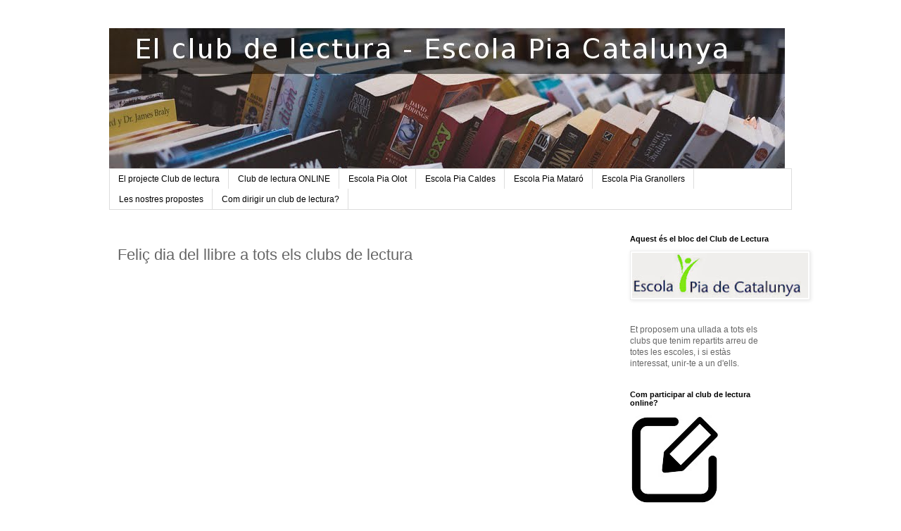

--- FILE ---
content_type: text/html; charset=utf-8
request_url: https://docs.google.com/presentation/d/1zUVRtHq-td2F8LTAQ9w9ejkZnQJF3ZapCyQE9HWksQM/embed?start=true&loop=false&delayms=3000
body_size: 54666
content:
<!DOCTYPE html><html data-cast-api-enabled="true" lang="en"><head><script nonce="D21tYfhlZr2jCRLwhV5p2A">window['ppConfig'] = {productName: '26981ed0d57bbad37e728ff58134270c', deleteIsEnforced:  false , sealIsEnforced:  false , heartbeatRate:  0.5 , periodicReportingRateMillis:  60000.0 , disableAllReporting:  false };(function(){'use strict';function k(a){var b=0;return function(){return b<a.length?{done:!1,value:a[b++]}:{done:!0}}}function l(a){var b=typeof Symbol!="undefined"&&Symbol.iterator&&a[Symbol.iterator];if(b)return b.call(a);if(typeof a.length=="number")return{next:k(a)};throw Error(String(a)+" is not an iterable or ArrayLike");}var m=typeof Object.defineProperties=="function"?Object.defineProperty:function(a,b,c){if(a==Array.prototype||a==Object.prototype)return a;a[b]=c.value;return a};
function n(a){a=["object"==typeof globalThis&&globalThis,a,"object"==typeof window&&window,"object"==typeof self&&self,"object"==typeof global&&global];for(var b=0;b<a.length;++b){var c=a[b];if(c&&c.Math==Math)return c}throw Error("Cannot find global object");}var p=n(this);function q(a,b){if(b)a:{var c=p;a=a.split(".");for(var d=0;d<a.length-1;d++){var e=a[d];if(!(e in c))break a;c=c[e]}a=a[a.length-1];d=c[a];b=b(d);b!=d&&b!=null&&m(c,a,{configurable:!0,writable:!0,value:b})}}
q("Object.is",function(a){return a?a:function(b,c){return b===c?b!==0||1/b===1/c:b!==b&&c!==c}});q("Array.prototype.includes",function(a){return a?a:function(b,c){var d=this;d instanceof String&&(d=String(d));var e=d.length;c=c||0;for(c<0&&(c=Math.max(c+e,0));c<e;c++){var f=d[c];if(f===b||Object.is(f,b))return!0}return!1}});
q("String.prototype.includes",function(a){return a?a:function(b,c){if(this==null)throw new TypeError("The 'this' value for String.prototype.includes must not be null or undefined");if(b instanceof RegExp)throw new TypeError("First argument to String.prototype.includes must not be a regular expression");return this.indexOf(b,c||0)!==-1}});function r(a,b,c){a("https://csp.withgoogle.com/csp/proto/"+encodeURIComponent(b),JSON.stringify(c))}function t(){var a;if((a=window.ppConfig)==null?0:a.disableAllReporting)return function(){};var b,c,d,e;return(e=(b=window)==null?void 0:(c=b.navigator)==null?void 0:(d=c.sendBeacon)==null?void 0:d.bind(navigator))!=null?e:u}function u(a,b){var c=new XMLHttpRequest;c.open("POST",a);c.send(b)}
function v(){var a=(w=Object.prototype)==null?void 0:w.__lookupGetter__("__proto__"),b=x,c=y;return function(){var d=a.call(this),e,f,g,h;r(c,b,{type:"ACCESS_GET",origin:(f=window.location.origin)!=null?f:"unknown",report:{className:(g=d==null?void 0:(e=d.constructor)==null?void 0:e.name)!=null?g:"unknown",stackTrace:(h=Error().stack)!=null?h:"unknown"}});return d}}
function z(){var a=(A=Object.prototype)==null?void 0:A.__lookupSetter__("__proto__"),b=x,c=y;return function(d){d=a.call(this,d);var e,f,g,h;r(c,b,{type:"ACCESS_SET",origin:(f=window.location.origin)!=null?f:"unknown",report:{className:(g=d==null?void 0:(e=d.constructor)==null?void 0:e.name)!=null?g:"unknown",stackTrace:(h=Error().stack)!=null?h:"unknown"}});return d}}function B(a,b){C(a.productName,b);setInterval(function(){C(a.productName,b)},a.periodicReportingRateMillis)}
var D="constructor __defineGetter__ __defineSetter__ hasOwnProperty __lookupGetter__ __lookupSetter__ isPrototypeOf propertyIsEnumerable toString valueOf __proto__ toLocaleString x_ngfn_x".split(" "),E=D.concat,F=navigator.userAgent.match(/Firefox\/([0-9]+)\./),G=(!F||F.length<2?0:Number(F[1])<75)?["toSource"]:[],H;if(G instanceof Array)H=G;else{for(var I=l(G),J,K=[];!(J=I.next()).done;)K.push(J.value);H=K}var L=E.call(D,H),M=[];
function C(a,b){for(var c=[],d=l(Object.getOwnPropertyNames(Object.prototype)),e=d.next();!e.done;e=d.next())e=e.value,L.includes(e)||M.includes(e)||c.push(e);e=Object.prototype;d=[];for(var f=0;f<c.length;f++){var g=c[f];d[f]={name:g,descriptor:Object.getOwnPropertyDescriptor(Object.prototype,g),type:typeof e[g]}}if(d.length!==0){c=l(d);for(e=c.next();!e.done;e=c.next())M.push(e.value.name);var h;r(b,a,{type:"SEAL",origin:(h=window.location.origin)!=null?h:"unknown",report:{blockers:d}})}};var N=Math.random(),O=t(),P=window.ppConfig;P&&(P.disableAllReporting||P.deleteIsEnforced&&P.sealIsEnforced||N<P.heartbeatRate&&r(O,P.productName,{origin:window.location.origin,type:"HEARTBEAT"}));var y=t(),Q=window.ppConfig;if(Q)if(Q.deleteIsEnforced)delete Object.prototype.__proto__;else if(!Q.disableAllReporting){var x=Q.productName;try{var w,A;Object.defineProperty(Object.prototype,"__proto__",{enumerable:!1,get:v(),set:z()})}catch(a){}}
(function(){var a=t(),b=window.ppConfig;b&&(b.sealIsEnforced?Object.seal(Object.prototype):b.disableAllReporting||(document.readyState!=="loading"?B(b,a):document.addEventListener("DOMContentLoaded",function(){B(b,a)})))})();}).call(this);
</script><script nonce="D21tYfhlZr2jCRLwhV5p2A">var DOCS_timing={}; DOCS_timing['pls']=new Date().getTime();</script><meta property="og:title" content="DÍA DEL LIBRO Dibujos (En dropoc).ppt"><meta property="og:type" content="article"><meta property="og:site_name" content="Google Docs"><meta property="og:url" content="https://docs.google.com/presentation/d/1zUVRtHq-td2F8LTAQ9w9ejkZnQJF3ZapCyQE9HWksQM/embed?start=true&amp;loop=false&amp;delayms=3000&amp;usp=embed_facebook"><meta name="google" content="notranslate"><meta name="viewport" content="target-densitydpi=device-dpi,user-scalable=1,minimum-scale=1,maximum-scale=2.5,initial-scale=1"><meta http-equiv="X-UA-Compatible" content="IE=edge;"><meta name="fragment" content="!"><meta name="referrer" content="strict-origin-when-cross-origin"><title>DÍA DEL LIBRO Dibujos (En dropoc).ppt - Google Slides</title><link rel="shortcut icon" href="https://ssl.gstatic.com/docs/presentations/images/favicon-2023q4.ico"><link rel="chrome-webstore-item" href="https://chrome.google.com/webstore/detail/ghbmnnjooekpmoecnnnilnnbdlolhkhi"><link rel="chrome-webstore-item" href="https://chrome.google.com/webstore/detail/apdfllckaahabafndbhieahigkjlhalf"><link rel="manifest" href="/presentation/manifest.json" crossorigin="use-credentials"/><script src="chrome-extension://ghbmnnjooekpmoecnnnilnnbdlolhkhi/page_embed_script.js" nonce="D21tYfhlZr2jCRLwhV5p2A"></script><script data-id="_gd" nonce="D21tYfhlZr2jCRLwhV5p2A">window.WIZ_global_data = {"K1cgmc":"%.@.[null,null,null,[1,1,[1769141711,651322000],4],null,0]]","TSDtV":"%.@.[[null,[[45736426,null,null,0.5,null,null,\"AtjTse\"],[45681910,null,false,null,null,null,\"OKXfNb\"],[45702908,0,null,null,null,null,\"YUmR1e\"],[45662509,null,false,null,null,null,\"fLCtnf\"],[45734741,null,true,null,null,null,\"gWu1Ue\"],[45721865,null,false,null,null,null,\"AoiE5c\"],[45736423,null,false,null,null,null,\"KdGYpb\"],[45713329,null,true,null,null,null,\"TzH3fe\"],[45657263,null,false,null,null,null,\"ByEExb\"],[45744490,null,false,null,null,null,\"luHWB\"],[45699018,null,null,null,\"hoiy8M2zL0suK1NZr2K0T7URFV3w\",null,\"evsAs\"],[45678214,null,null,null,\"qYGgY5L4A0suK1NZr2K0QusvQmcX\",null,\"VL579e\"],[45677726,null,false,null,null,null,\"C5oZKe\"],[45727616,null,false,null,null,null,\"qNQRAf\"],[45727273,null,false,null,null,null,\"dMkROb\"],[45644642,null,null,null,\"X-WS exp!\",null,\"rsrxGc\"],[45748088,null,false,null,null,null,\"KLuwTc\"],[45744236,null,false,null,null,null,\"Rnque\"],[45747674,null,false,null,null,null,\"uwvdNc\"],[45749331,null,false,null,null,null,\"JQs3De\"],[45676183,null,false,null,null,null,\"EpABPb\"],[45696305,null,false,null,null,null,\"Uujhbc\"],[45699426,null,true,null,null,null,\"qWUOSd\"],[45632557,null,false,null,null,null,\"ctvKkf\"],[45679175,null,false,null,null,null,\"OETeme\"],[45747909,null,false,null,null,null,\"uTkAWb\"],[45730266,null,true,null,null,null,\"VughG\"],[45677009,null,false,null,null,null,\"JkUdKe\"],[45678187,null,false,null,null,null,\"OrvCpd\"],[45672203,null,true,null,null,null,\"jDBBvd\"],[45643359,null,false,null,null,null,\"GcxuKe\"],[45672066,null,true,null,null,null,\"E1A5lb\"],[45751947,null,false,null,null,null,\"sT6Vl\"],[45725181,null,null,null,\"Ge5kDSw2j0suK1NZr2K0WTQKW9Am\",null,\"QOhO3d\"],[45670693,null,false,null,null,null,\"V7Wemb\"],[45691859,null,false,null,null,null,\"p9TOQ\"],[45730498,null,false,null,null,null,\"ZycXJf\"],[45717711,null,false,null,null,null,\"lhxHkd\"],[45674760,null,null,null,\"Q2udpf42g0suK1NZr2K0SS4sTYE7\",null,\"E55iCf\"],[45682886,null,true,null,null,null,\"y48mic\"],[45724955,null,false,null,null,null,\"Lhvui\"],[45712967,null,false,null,null,null,\"rZW8ld\"],[45673686,null,false,null,null,null,\"TVdkuc\"],[45673687,null,false,null,null,null,\"OQKgkd\"],[45681145,null,true,null,null,null,\"hV6kcd\"],[45743516,null,false,null,null,null,\"C3mEk\"],[45678265,null,false,null,null,null,\"P7qpdc\"],[45724030,null,false,null,null,null,\"V0bNGd\"],[45725105,null,true,null,null,null,\"VQN2ac\"],[45672211,null,false,null,null,null,\"Wgtd8c\"],[45693258,null,null,null,null,null,\"BrCRse\",[\"[[\\\"en\\\",\\\"en-US\\\",\\\"en-GB\\\",\\\"en-CA\\\",\\\"en-AU\\\",\\\"en-IN\\\",\\\"en-IE\\\",\\\"en-NZ\\\",\\\"en-ZA\\\"]]\"]],[45729447,null,false,null,null,null,\"hjIR6e\"],[45752217,null,false,null,null,null,\"N9LDI\"],[45686665,null,true,null,null,null,\"xGJelc\"],[45713947,null,false,null,null,null,\"Tk0Ile\"],[45668197,null,true,null,null,null,\"pReYPb\"],[45723911,null,false,null,null,null,\"e77Z7d\"],[45674975,null,false,null,null,null,\"sBUhfc\"],[45706188,null,true,null,null,null,\"OF1zrd\"],[45706819,null,false,null,null,null,\"aPAx2b\"],[45742777,null,false,null,null,null,\"PPsZu\"],[45714946,null,true,null,null,null,\"ZYrane\"],[45664242,null,false,null,null,null,\"o4hKqd\"],[45678908,null,true,null,null,null,\"V6Qvvf\"],[45751437,null,false,null,null,null,\"HgnE6e\"],[45700150,null,false,null,null,null,\"RLRykc\"],[45678679,null,false,null,null,null,\"HbebVe\"],[45715074,null,false,null,null,null,\"xxxPgb\"],[45700770,null,false,null,null,null,\"Mk7a4d\"],[45681147,null,true,null,null,null,\"pgDArb\"],[45677445,null,true,null,null,null,\"rPYk8\"],[45658949,null,false,null,null,null,\"NfShlf\"],[45722047,null,null,null,null,null,\"D6k5oe\",[\"[[\\\"af\\\",\\\"am\\\",\\\"ar\\\",\\\"ar-EG\\\",\\\"ar-001\\\",\\\"az\\\",\\\"be\\\",\\\"bg\\\",\\\"bn\\\",\\\"ca\\\",\\\"ceb\\\",\\\"cs\\\",\\\"da\\\",\\\"de\\\",\\\"el\\\",\\\"en\\\",\\\"es\\\",\\\"es-419\\\",\\\"es-ES\\\",\\\"es-MX\\\",\\\"es-US\\\",\\\"et\\\",\\\"eu\\\",\\\"fa\\\",\\\"fi\\\",\\\"fil\\\",\\\"fr\\\",\\\"fr-FR\\\",\\\"fr-CA\\\",\\\"gl\\\",\\\"gu\\\",\\\"hi\\\",\\\"hr\\\",\\\"ht\\\",\\\"hu\\\",\\\"hy\\\",\\\"id\\\",\\\"is\\\",\\\"it\\\",\\\"iw\\\",\\\"ja\\\",\\\"jv\\\",\\\"ka\\\",\\\"kn\\\",\\\"ko\\\",\\\"kok\\\",\\\"la\\\",\\\"lt\\\",\\\"lv\\\",\\\"mai\\\",\\\"mk\\\",\\\"ml\\\",\\\"mr\\\",\\\"ms\\\",\\\"my\\\",\\\"ne\\\",\\\"nl\\\",\\\"no\\\",\\\"nb-NO\\\",\\\"nn-NO\\\",\\\"or\\\",\\\"pa\\\",\\\"pl\\\",\\\"ps\\\",\\\"pt\\\",\\\"pt-BR\\\",\\\"pt-PT\\\",\\\"ro\\\",\\\"ru\\\",\\\"sd\\\",\\\"si\\\",\\\"sk\\\",\\\"sl\\\",\\\"sq\\\",\\\"sr\\\",\\\"sv\\\",\\\"sw\\\",\\\"ta\\\",\\\"te\\\",\\\"th\\\",\\\"tr\\\",\\\"uk\\\",\\\"ur\\\",\\\"vi\\\",\\\"zh\\\",\\\"zh-Hans-CN\\\",\\\"zh-Hant-TW\\\",\\\"zh-CN\\\",\\\"zh-TW\\\",\\\"zh-Hans\\\",\\\"zh-Hant\\\",\\\"nl-NL\\\"]]\"]],[45740615,null,true,null,null,null,\"Vd9XHb\"],[45748403,null,false,null,null,null,\"XYCTRc\"],[45699702,null,false,null,null,null,\"Xo3sI\"],[45703462,null,false,null,null,null,\"fTmqve\"],[45749214,null,null,null,\"\",null,\"HkDBBd\"],[45671064,null,true,null,null,null,\"ssTnEb\"],[45710394,null,false,null,null,null,\"ZsDmSd\"],[45729467,null,false,null,null,null,\"kKLGLb\"],[45677526,null,null,null,\"hZeGRZs5p0suK1NZr2K0V3syYPHo\",null,\"KtCfwd\"],[45730717,null,false,null,null,null,\"S1daOd\"],[45754522,null,false,null,null,null,\"xpNFQe\"],[45714192,null,false,null,null,null,\"ksK2Oe\"],[45721408,null,false,null,null,null,\"smbAqe\"],[45724259,null,false,null,null,null,\"Sjqsdf\"],[45748452,null,false,null,null,null,\"oAMlce\"],[45672206,null,false,null,null,null,\"qxTK9b\"],[45709238,null,true,null,null,null,\"jQTN0e\"],[45729422,null,true,null,null,null,\"OOSdib\"],[45723416,null,true,null,null,null,\"DgQqmc\"],[45739155,null,false,null,null,null,\"Ljfylf\"],[45672527,null,true,null,null,null,\"LIKBre\"],[45728555,null,null,null,\"\",null,\"ptUmFe\"],[45654291,null,false,null,null,null,\"rhP5uf\"],[45725182,null,null,null,\"N7WcPjZPR0suK1NZr2K0TGZuB5Ce\",null,\"McLXzc\"],[45653421,null,true,null,null,null,\"K2C7od\"],[45744297,null,false,null,null,null,\"HAj7Mb\"],[45644639,null,true,null,null,null,\"GoJCRc\"],[45754280,null,false,null,null,null,\"j636ic\"],[45733644,null,false,null,null,null,\"oQBHZb\"],[45744234,null,false,null,null,null,\"LtNgOd\"],[45672202,null,false,null,null,null,\"CyvTSb\"],[45726382,null,false,null,null,null,\"QUY3\"],[45744918,null,false,null,null,null,\"f9HMbb\"],[45724458,null,false,null,null,null,\"MRpQbd\"],[45621619,null,false,null,null,null,\"PfkIr\"],[45735186,null,false,null,null,null,\"SIvvz\"],[45749708,null,false,null,null,null,\"ktRboc\"],[45672213,null,false,null,null,null,\"BfWTle\"],[45739470,null,false,null,null,null,\"BhIm9d\"],[45724460,null,null,0.5,null,null,\"U6t0Ob\"],[45748160,null,false,null,null,null,\"SX7P2b\"],[45730792,null,false,null,null,null,\"m0Fg3c\"],[45730506,null,false,null,null,null,\"qhuWUc\"],[45752216,null,false,null,null,null,\"EJg6N\"],[45651271,null,true,null,null,null,\"t0YfHf\"],[45690176,null,false,null,null,null,\"qF6xVc\"],[45686663,null,true,null,null,null,\"KGh4Cc\"],[45725770,null,false,null,null,null,\"yRc2q\"],[45697234,null,false,null,null,null,\"cUoIXb\"],[45708298,null,false,null,null,null,\"T4IN0c\"],[45748868,null,false,null,null,null,\"HraNse\"],[45746067,null,false,null,null,null,\"wK00sd\"],[45743079,null,false,null,null,null,\"MxRd3e\"],[45751187,null,false,null,null,null,\"OuEQae\"],[45718842,null,false,null,null,null,\"Ywwwdb\"],[45696619,null,false,null,null,null,\"U7gqEe\"],[45723113,null,true,null,null,null,\"Mv7Xhb\"],[45753702,null,null,0.5,null,null,\"OBuw0c\"],[45752852,null,false,null,null,null,\"Pdqiud\"],[45752686,null,false,null,null,null,\"mi0YMb\"],[45729830,null,false,null,null,null,\"DCV6If\"],[45712870,null,false,null,null,null,\"J04FPb\"],[45674978,null,false,null,null,null,\"x4QBkb\"],[45703610,null,false,null,null,null,\"UtcGCc\"],[45658679,null,true,null,null,null,\"qdTkee\"],[45720792,null,false,null,null,null,\"NFUw0c\"],[45753332,null,false,null,null,null,\"s7RHUb\"],[45724459,null,null,null,\"rHrAD6ykh0suK1NZr2K0TB6fPtWB\",null,\"CE91jd\"],[45725154,null,false,null,null,null,\"WbzTGf\"],[45718464,null,true,null,null,null,\"MmyjKe\"],[45723242,null,false,null,null,null,\"AlsMOc\"],[45641838,null,false,null,null,null,\"fLPxhf\"],[45750741,null,false,null,null,null,\"CUcuI\"],[45723283,null,false,null,null,null,\"SoWiLc\"],[45723104,null,false,null,null,null,\"EkiEee\"],[45747769,null,true,null,null,null,\"pkwVub\"],[45736498,null,false,null,null,null,\"PM9ORe\"],[45742776,null,false,null,null,null,\"wyKum\"],[45725720,null,false,null,null,null,\"ZBeYxd\"],[45737532,null,false,null,null,null,\"JmYEv\"],[45751442,null,false,null,null,null,\"f4YkJ\"],[45686662,null,true,null,null,null,\"go03Eb\"],[45746367,null,false,null,null,null,\"GFsSZ\"],[45681850,null,false,null,null,null,\"GRRvkf\"],[45660690,null,false,null,null,null,\"ovKHsb\"],[45677461,null,null,null,null,null,\"qb66hd\",[\"[]\"]],[45746380,null,false,null,null,null,\"fkqxGb\"],[45691858,null,false,null,null,null,\"rWzu0d\"],[45728726,null,false,null,null,null,\"yMFQX\"],[45746750,null,false,null,null,null,\"CRyfMe\"],[45725110,null,true,null,null,null,\"ElheSd\"],[45751415,null,false,null,null,null,\"fJBcbd\"],[45679439,null,false,null,null,null,\"DNzQwe\"],[45699017,null,null,null,\"rffTE8sLk0suK1NZr2K0RtLUVxzE\",null,\"tWGWgc\"],[45728785,null,false,null,null,null,\"UPAJB\"],[45660287,null,false,null,null,null,\"nIuPDe\"],[45686664,null,true,null,null,null,\"P0fSX\"],[45676780,null,false,null,null,null,\"GSMsUe\"],[45692064,null,false,null,null,null,\"wZ64Sb\"],[45711477,null,false,null,null,null,\"Rnlerd\"],[45753701,null,null,null,\"BRZTQNi6i0suK1NZr2K0VGPCJvE4\",null,\"G96vA\"],[45674758,null,false,null,null,null,\"ZHtfUc\"],[45691751,null,false,null,null,null,\"Z2npkc\"],[45676996,null,false,null,null,null,\"KFVYtf\"],[45672205,null,true,null,null,null,\"E7dKkc\"],[45699204,null,false,null,null,null,\"XWRwod\"],[45752655,null,false,null,null,null,\"NsOFEe\"],[45729696,null,null,1,null,null,\"UeMd4b\"],[45730222,null,null,30000,null,null,\"qnlClb\"],[45726544,null,true,null,null,null,\"hWjH1c\"],[45736179,null,false,null,null,null,\"LIe8ub\"],[45727546,null,true,null,null,null,\"wT569b\"],[45729690,null,false,null,null,null,\"AQMuhd\"],[45644640,42,null,null,null,null,\"xbuGR\"],[45673227,null,false,null,null,null,\"bRuCz\"],[45687747,null,true,null,null,null,\"n1Nom\"],[45717234,null,false,null,null,null,\"ciRkJd\"],[45747553,null,false,null,null,null,\"NIUGN\"],[45747000,null,false,null,null,null,\"gxagfb\"],[45677729,null,false,null,null,null,\"wzZQPd\"],[45708977,null,false,null,null,null,\"AxurIf\"],[45752218,null,false,null,null,null,\"Gktqke\"],[45715626,null,false,null,null,null,\"ERq70c\"],[45735097,null,false,null,null,null,\"ZYDWGf\"],[45742079,null,false,null,null,null,\"awHj9\"],[45676754,null,false,null,null,null,\"YwbU8\"],[45678215,null,null,null,\"6PSdkFYUx0suK1NZr2K0SmPPgaGe\",null,\"JR8rtc\"],[45726852,null,false,null,null,null,\"qgjRgd\"],[45700504,null,false,null,null,null,\"u6ksOd\"],[45678217,null,null,0.01,null,null,\"RL6SLc\"],[45672085,null,true,null,null,null,\"FJbUAf\"],[45742759,null,false,null,null,null,\"hc5Fic\"],[45754335,null,false,null,null,null,\"P5Zswc\"],[45648275,null,true,null,null,null,\"X5yyz\"],[45750887,null,false,null,null,null,\"WTvwUd\"],[45703717,null,false,null,null,null,\"ZfxSFe\"],[45740164,10,null,null,null,null,\"WjLXHb\"],[45737769,null,false,null,null,null,\"C4gACf\"],[45684108,null,false,null,null,null,\"IHwhDb\"],[45674285,null,false,null,null,null,\"zRoGXc\"],[45679713,null,false,null,null,null,\"EEZ1dd\"],[45746176,null,false,null,null,null,\"atfOHe\"],[45729695,null,false,null,null,null,\"tYEdHb\"],[45750646,null,false,null,null,null,\"ZsLlE\"],[45674761,null,null,0.5,null,null,\"GpQcOb\"],[45736482,null,false,null,null,null,\"DAnsv\"],[45684730,null,true,null,null,null,\"aW7Ggd\"],[45677444,null,true,null,null,null,\"WYEV9b\"],[45747879,null,false,null,null,null,\"kZsK5\"],[45661802,null,false,null,null,null,\"I09lfd\"],[45709342,null,false,null,null,null,\"Ab7Nmd\"],[45753696,null,false,null,null,null,\"FbAcde\"],[45746685,null,false,null,null,null,\"Q3KBSd\"],[45737207,null,false,null,null,null,\"Kw5UUd\"],[45639541,null,false,null,null,null,\"LHinid\"],[45736727,null,false,null,null,null,\"JJHfwf\"],[45748983,null,false,null,null,null,\"s0d1Kd\"],[45664306,null,true,null,null,null,\"W2ro8e\"],[45752219,null,false,null,null,null,\"QIG0Je\"],[45736425,null,null,null,\"Z7vabQzZ0Bn3gbW4AcZC0TfvmSab\",null,\"fFl01\"],[45719766,null,false,null,null,null,\"A3eSQd\"],[45681027,null,false,null,null,null,\"rqh9Yb\"],[45696085,null,false,null,null,null,\"g3Gc7d\"],[45707719,null,false,null,null,null,\"GtbvFd\"],[45731897,null,false,null,null,null,\"NK5elf\"],[45745030,null,false,null,null,null,\"HKORbd\"],[45682655,null,false,null,null,null,\"riQMFe\"],[45683718,null,true,null,null,null,\"zQUS6d\"],[45751476,null,false,null,null,null,\"gwKlXb\"],[45737396,null,false,null,null,null,\"KJRJ6d\"],[45746766,null,false,null,null,null,\"a6khDf\"],[45657471,null,null,null,null,null,\"kMR5pc\",[\"[[\\\"es\\\",\\\"pt\\\",\\\"ja\\\",\\\"ko\\\",\\\"fr\\\",\\\"it\\\",\\\"de\\\",\\\"zh-CN\\\",\\\"nl\\\",\\\"tr\\\",\\\"cs\\\",\\\"sv\\\",\\\"da\\\",\\\"no\\\",\\\"pl\\\",\\\"vi\\\",\\\"th\\\",\\\"fi\\\",\\\"uk\\\",\\\"ru\\\",\\\"hu\\\",\\\"ro\\\",\\\"ms\\\",\\\"el\\\",\\\"ca\\\",\\\"ar\\\",\\\"iw\\\",\\\"he\\\",\\\"id\\\",\\\"in\\\",\\\"zh-TW\\\"]]\"]],[45686667,null,true,null,null,null,\"ek81nf\"],[45715728,null,true,null,null,null,\"BENIvd\"],[45658731,null,false,null,null,null,\"zMe6ub\"],[45658716,null,true,null,null,null,\"Fa3cob\"],[45685754,null,true,null,null,null,\"OyPt5\"],[45661086,null,false,null,null,null,\"wfVdS\"],[45742887,null,false,null,null,null,\"bzXlub\"],[45666088,null,false,null,null,null,\"MgfT5\"],[45735477,null,false,null,null,null,\"qK0Vqb\"],[45729970,null,false,null,null,null,\"V517pe\"],[45677456,null,false,null,null,null,\"pyUPD\"],[45658644,null,false,null,null,null,\"ZdwoD\"],[45696263,null,null,null,null,null,\"W12Bse\",[\"[]\"]],[45653615,null,null,null,null,null,\"lwF00d\",[\"[[\\\"es\\\",\\\"pt\\\",\\\"ja\\\",\\\"ko\\\",\\\"fr\\\",\\\"it\\\",\\\"de\\\",\\\"zh\\\",\\\"nl\\\",\\\"iw\\\",\\\"he\\\",\\\"tr\\\",\\\"cs\\\",\\\"sv\\\",\\\"da\\\",\\\"no\\\",\\\"pl\\\",\\\"vi\\\",\\\"th\\\",\\\"fi\\\",\\\"uk\\\",\\\"ar\\\",\\\"ru\\\",\\\"hu\\\",\\\"ro\\\",\\\"ms\\\",\\\"el\\\",\\\"ca\\\",\\\"id\\\",\\\"in\\\"]]\"]],[45747953,null,false,null,null,null,\"teCRCb\"],[45658291,null,true,null,null,null,\"OSuRGd\"],[45689771,null,false,null,null,null,\"dkdoVc\"],[45716368,null,false,null,null,null,\"Rd9FMb\"],[45747421,null,false,null,null,null,\"Hiocre\"],[45735651,null,false,null,null,null,\"QEOLhc\"],[45743085,null,false,null,null,null,\"Ph5VH\"],[45681790,null,false,null,null,null,\"uPCxtc\"],[45647060,null,true,null,null,null,\"uYjPWb\"],[45720439,null,false,null,null,null,\"UFhFZb\"],[45736698,null,false,null,null,null,\"nhgo9c\"],[45686666,null,true,null,null,null,\"dZ9mjb\"],[45644641,null,null,3.14159,null,null,\"FX1FL\"],[45701738,null,false,null,null,null,\"uVkjIb\"],[45747887,null,false,null,null,null,\"BvfvHb\"],[45682377,30,null,null,null,null,\"vUjpse\"],[45694562,null,false,null,null,null,\"D50qNc\"],[45696552,null,false,null,null,null,\"f1ZShc\"],[45743081,null,false,null,null,null,\"NcmhSc\"],[45674759,null,null,null,\"nHWnsqMqi0suK1NZr2K0QMJZfKqX\",null,\"xH7haf\"],[45654169,null,false,null,null,null,\"HCu2yf\"]],\"[base64]\\u003d\"]]]","nQyAE":{}};</script><script nonce="D21tYfhlZr2jCRLwhV5p2A">_docs_flag_initialData={"docs-ails":"docs_cold","docs-fwds":"docs_nf","docs-crs":"docs_crs_nlo","docs-fl":2,"docs-hpr":0,"docs-orl":9,"docs-rls":4,"docs-shdn":106,"docs-eivt":0,"info_params":{"includes_info_params":1},"docs-epfdfjes":1,"docs-esaf":0,"docs-ecdh":1,"docs-eawbwm":1,"docs-eavlbm":1,"docs-ecbwm":1,"docs-ecucbwm":1,"docs-edlmbm":1,"docs-eafwbwm":1,"docs-eabpcmewm":0,"docs-eabtzmewm":0,"docs-eabtsmewm":0,"docs-eaicewm":0,"docs-easdewm":0,"docs-eassewm":0,"docs-eaebewm":0,"docs-eafcmcewm":0,"docs-eavssewm":0,"docs-ebodewm":0,"docs-ebrfdewm":0,"docs-ebasdewm":0,"docs-ebpsewm":0,"docs-ncbwm":1,"docs-ecnbewm":0,"docs-ecedcdewm":0,"docs-ecsewm":0,"docs-ectdcdewm":0,"docs-ectscdewm":0,"docs-eclrbewm":0,"docs-eclsecewm":0,"docs-ecssewm":0,"docs-ectwm":0,"docs-ecgdewm":0,"docs-edsewm":0,"docs-edsnmewm":0,"docs-edswm":1,"docs-ewcfer":1,"docs-edwb":0,"docs-edibewm":0,"docs-edeibewm":0,"docs-eegdewm":0,"docs-ewubum":0,"docs-ewcm":1,"docs-ewmsm":0,"docs-eewsm":1,"docs-efcmewm":0,"docs-efrdwm":0,"docs-efasewm":0,"docs-eftsewm":0,"docs-eftbewm":0,"docs-efosewm":0,"docs-egasewm":0,"docs-eipdewm":0,"docs-elicewm":0,"docs-elmwbewm":0,"docs-elfcbewm":0,"docs-empwm":0,"docs-emaswm":1,"docs-emswm":1,"docs-emdewm":0,"docs-emadwm":0,"docs-enswb":1,"docs-ensdewm":0,"docs-eobswm":1,"docs-eodcewm":0,"docs-epsdewm":0,"docs-epftewm":0,"docs-eppbewm":0,"docs-epticewm":0,"docs-epacewm":0,"docs-epbtewm":0,"docs-eppvdewm":0,"docs-eppmewm":0,"docs-epsc":0,"docs-epdwm":1,"docs-epecewm":0,"docs-eptsewm":0,"docs-eqsewm":0,"docs-erssewm":0,"docs-ertdewm":0,"docs-erhswm":1,"docs-esacewm":0,"docs-essr":1,"docs-essewm":0,"docs-esswm":0,"docs-esndewm":0,"docs-esdwm":0,"docs-esosewm":0,"docs-esssewm":0,"docs-ettpdewm":0,"docs-ettrsewm":0,"docs-etsewm":0,"docs-etibewm":0,"docs-etesewm":0,"docs-etcsewm":0,"docs-ethsewm":0,"docs-evgcewm":0,"docs-evosewm":0,"docs-evssewm":0,"docs-ewbm":1,"docs-efhebwm":1,"docs-erbwm":1,"docs-eucrdwm":0,"docs-mm":10,"docos-edpc":0,"docos-dphl":10000,"docos-drpdhl":10000,"docos-rppl":500,"docos-dpsl":9900,"docos-drpdsl":9900,"docs-cpr":1,"docs-ededsi":0,"docos-edutfr":0,"docos-ehs":0,"docos-edim":0,"docs-eicwdubl":1,"docs-hmg":1,"uls":"","docs-idu":0,"customer_type":"ND","scotty_upload_url":"/upload/presentation/resumable","docs-edcfmb":0,"docs-erlbwfa":0,"docs-net-udmi":500000,"docs-net-udpt":40000,"docs-net-udur":"/upload/blob/presentation","docs-net-usud":1,"docs-enable_feedback_svg":1,"docs-fpid":713634,"docs-fbid":"ExternalUserData","docs-obsImUrl":"https://ssl.gstatic.com/docs/common/netcheck.gif","docs-lsltms":20000,"lssv":7,"docs-offline-oebp":"/offline/eventbusworker.js","docs-offline-nnodi":100,"docs-localstore-iort":10000,"docs-offline-dck":"AIzaSyDrRZPb_oNAJLpNm167axWK5i85cuYG_HQ","docs-offline-mobile-mms":15000000,"docs-ewtaoe":1,"docs-offline-hsu":"docs.google.com/slides","dffm":["Calibri","Cambria","Syncopate","Lobster","Corsiva","Coming Soon","Shadows Into Light","Indie Flower","Tahoma","Crafty Girls","Proxima Nova","Roboto Condensed","Average","Lato","Source Code Pro","Old Standard TT","Alfa Slab One","Playfair Display","PT Sans Narrow","Muli","Montserrat","Roboto Slab","Raleway","Open Sans","Oswald","Amatic SC","Source Sans Pro","Roboto","Economica","Reenie Beenie","Stint Ultra Expanded","Alegreya","Merriweather"],"dffd":["Calibri","Cambria","Syncopate","Lobster","Corsiva","Coming Soon","Shadows Into Light","Indie Flower","Tahoma","Crafty Girls","Proxima Nova","Roboto Condensed","Average","Lato","Source Code Pro","Old Standard TT","Alfa Slab One","Playfair Display","PT Sans Narrow","Muli","Montserrat","Roboto Slab","Raleway","Open Sans","Oswald","Amatic SC","Source Sans Pro","Roboto","Economica","Reenie Beenie","Stint Ultra Expanded","Alegreya","Merriweather"],"docs-offline-toomem":0,"docs-irbfes":0,"docs-offline-ercidep":1,"docos-eos":1,"udurls":1,"docs-localstore-cide":1,"docs-localstore-dom":0,"docs-extension-id":"ghbmnnjooekpmoecnnnilnnbdlolhkhi","icso":0,"docs-clsvn":0,"docs-rlsvn":0,"docs-offline-desktop-mms":200000000,"docs-offline-uebie":1,"docs-emasl":0,"docs-sw-efcr":1,"docs-sw-ehnur":0,"docs-ertwsinoi":1,"docs-ssndl":1,"docs-sw-ecfr":0,"docs-cmbs":500,"docs-doie":0,"docs-doild":0,"docs-dooife":1,"docs-eaiturd":0,"docs-edlbsl":0,"docs-sw-eddf":0,"docs-efshwr":1,"docs-efcs":0,"docs-eiwot":0,"docs-eiec":1,"docs-eirdfi":0,"docs-eiwotdl":0,"docs-eiwotv2":1,"docs-eiwotv2dl":1,"docs-ecdrfs":0,"docs-eliv":0,"docs-offline-oepdp":0,"docs-offline-eoep":1,"docs-offline-eeooip":1,"docs-offline-eorlv":0,"docs-eosc":0,"docs-eoufm":0,"docs-esuhf":0,"docs-esiec":0,"docs-esrtitt":1,"docs-tlspe":1,"docs-offline-ewnldoc":1,"docs-flrwpdo":1,"docs-localstore-ilat":10000,"docs-intli":1,"docs-sw-nfhms":10,"docs-offline-ouil":[],"docs-rmcl":0,"docs-sw-efcffc":1,"docs-sw-eesp0sr":1,"docs-sw-eessrr":0,"docs-sw-ecus":1,"docs-edclcf":1,"docs-sw-eddfpc":1,"docs-sw-edubnc":1747728000000,"docs-sw-eesp1sr":0,"docs-sw-eesp2sr":0,"docs-sw-eol":1,"docs-sw-epcc":1,"docs-sw-erdcbnc":1,"docs-sw-ernec":1,"docs-sw-esccda":0,"docs-sw-cache-prefix":"presentation","docs-text-ewf":1,"docs-wfsl":["ca","da","de","en","es","fi","fr","it","nl","no","pt","sv"],"docs-efrsde":1,"docs-efpsf":1,"docs-edfn":1,"docs-efpsp":1,"docs-eefp":1,"docs-dli":1,"docs-liap":"/naLogImpressions","ilcm":{"eui":"ADFN-ctN6xR2IUsP92UPJPSXvmyW3I536gSt_Kraynvjlh-CROGq_wMq6CnMmNx3cdMbz4u9ExQk","je":1,"sstu":1769408101946718,"si":"CN6qhOvGqJIDFfqdIwAdtCsC4Q","gsc":0,"ei":[5701641,5703839,5704387,5704621,5704883,5705891,5706270,5706999,5707047,5707204,5707695,5708365,5708564,5709201,5709209,5709476,5710189,5710692,5711550,5712635,5712909,5713195,5713554,5714310,5717890,5717907,5722201,5722784,5722800,5724199,5724215,5724419,5724435,5724880,5724896,5726679,5726695,5727241,5727257,5727986,5728002,5728949,5728965,5729076,5729092,5732345,5732367,5734616,5734632,5735236,5735252,5737784,5737800,5740170,5740186,5740325,5740341,5740798,5740814,5743771,5743787,5746708,5746724,5753665,5753681,5754812,5754828,5754882,5754898,5756679,5756695,5758481,5758497,5758620,5758636,5758658,5758674,5759262,5759278,5760151,5760167,5760311,5760327,5760434,5760450,5760454,5760470,5763257,5763273,5771705,5771721,5772928,5773224,5773240,5781870,5791381,5791397,5793315,5793331,5795813,5795829,5795893,5795909,5796517,5796533,5797237,5797253,5797416,5797432,13702623,48962791,48962806,48966174,48966182,49398601,49398609,49472141,49472149,49491657,49491665,49498913,49498921,49623581,49623589,49643648,49643656,49644075,49644083,49769397,49769405,49822861,49822869,49823044,49823052,49833582,49833590,49842835,49842843,49904479,49924686,49924694,49926213,49926221,49943199,49943207,49971893,49971901,49979638,49979646,50209847,50209855,50256528,50256536,50266182,50266190,50273488,50273496,50297196,50297204,50389170,50389178,50438825,50439180,50439188,50503839,50503847,50513054,50538804,50538812,50549495,50549503,50550091,50550099,50561483,50561491,50562867,50562878,50587062,50587070,50596443,50596454,50602221,50602229,70971176,70971184,71037314,71037322,71061271,71079778,71079786,71085341,71085349,71100929,71120948,71120956,71145420,71145431,71289961,71289969,71291125,71291133,71331418,71376216,71376224,71387361,71387372,71387909,71387917,71406937,71406945,71428994,71429010,71451162,71451170,71466147,71501463,71501471,71505640,71505648,71515729,71515737,71520410,71528517,71528525,71530243,71530251,71544694,71544702,71546305,71601136,71601152,71608400,71608408,71617011,71617019,71617032,71617040,71617148,71617156,71617169,71617177,71617511,71617519,71617591,71617599,71617611,71617619,71617701,71617709,71627283,71627291,71638663,71638671,71642163,71642171,71657920,71657928,71660013,71660021,71679420,71679428,71682543,71682551,71689880,71689888,71710180,71710188,71825423,71832941,71854870,71854878,71897847,71897855,71899441,71899452,71960520,71960528,71967533,94326739,94327551,94327559,94353388,94353396,94387012,94434437,94434445,94482243,94507884,94507892,94523128,94523136,94534325,94573799,94573807,94624885,94624893,94629857,94629865,94660815,94660823,94661822,94661830,94692358,94692366,94733497,94733505,94744876,94744884,94813598,94813609,94842003,94842019,94864613,94864621,94902310,94902318,94904049,94904057,94919012,94919020,95023115,95023123,95072697,95072705,95087026,95087034,95099753,95099761,95104440,95104451,95111965,95111973,95112813,95112821,95124967,95124978,95131113,95131121,95135973,95135981,95193760,95193771,95211312,95211328,95213892,95213900,95260693,95314742,95314750,95317602,95317610,99251783,99251791,99257787,99265986,99265994,99277083,99277091,99311199,99338503,99338514,99338880,99338888,99342818,99342826,99343318,99343326,99349052,99349060,99368752,99368760,99393699,99400182,99400190,99402291,99402299,99440833,99440841,99457486,99457494,99457627,99457635,99483839,99483855,99778422,99778427,100640010,101421160,101421176,101429804,101448275,101448280,101477926,101477934,101489603,101489608,101489833,101489838,101498558,101503156,101503164,101508295,101508303,101552429,101552445,101561532,101561540,101562526,101562534,101575635,101575640,101629886,101629894,101631311,101631319,101659314,101659322,101672689,101672694,101687037,101687045,101718523,101718531,101754142,101754150,101755284,101755289,101755475,101755480,101788243,101788251,101793859,101823223,101823231,101855319,101855327,101858268,101858273,101860587,101860595,101867843,101867851,101887474,101887482,101888971,101896255,101896415,101912135,101912143,101917225,101917233,101919538,101919546,101922719,101922727,101922940,101922948,101926890,101933531,101933539,101961990,101962058,102030682,102030690,102044238,102044246,102052025,102059521,102059529,102070756,102070764,102070830,102070838,102074027,102074035,102083146,102083154,102085326,102098261,102146627,102146635,102161285,102161293,102161427,102161435,102198362,102198370,102200385,102207314,102208192,102208200,102226424,102226432,102236086,102236094,102244549,102244557,102262309,102262317,102280768,102280776,102287464,102287472,102287984,102287992,102292116,102292124,102342876,102342884,102343440,102343448,102399881,102399889,102402639,102402647,102426400,102426408,102428686,102428694,102430721,102430729,102466240,102469760,102469768,102515065,102515070,102517352,102517357,102548601,102548609,102554663,102554668,102554978,102554983,102564165,102564181,102582726,102582734,102587713,102587721,102599895,102600454,102600470,102609483,102609488,102618748,102618756,102641341,102641346,102649716,102649721,102659827,102659835,102673295,102685358,102685363,102685903,102685908,102690720,102690728,102691133,102691138,102691314,102691319,102718370,102721064,102721069,102727987,102728003,102741246,102741254,102762375,102762383,102774349,102774357,102774667,102774675,102783489,102783497,102787503,102807690,102807698,102811803,102811811,102859106,102859114,102863307,102863312,102864223,102867895,102867903,102887056,102887064,102903115,102903131,102903720,102903728,102909737,102909742,102921533,102921541,102926019,102926027,102926643,102926651,102931967,102931975,102932427,102932435,102944202,102944207,102944320,102944325,102944490,102944568,102944573,102944719,102944724,102944863,102944868,102956665,102956673,102961199,102966213,102966221,102969802,102969810,102972609,102972617,102973340,102973348,102979010,102979015,102984112,102984120,102988285,102988290,102999649,102999654,103011459,103011467,103057517,103057533,103115240,103115256,103162944,103162952,103175970,103175978,103176319,103176327,103285886,103285894,103286193,103286201,103288366,103288374,103289051,103289056,103296014,103296022,103326347,103339816,103339824,103343870,103343878,103354396,103354404,103354772,103354780,103355433,103355441,103355623,103355631,104521382,104573999,104574007,104575410,104575415,104575652,104575657,104602313,104613761,104615615,104615623,104627929,104627935,104654366,104654374,104661207,104661215,104699484,104699492,104715846,104732703,104732711,104744078,104744086,104761651,104761659,104764204,104764212,104790701,104801386,104801394,104856686,104856702,104856706,104856722,104869064,104886257,104886262,104897885,104897890,104897967,104897972,104900991,104900996,104907851,104907859,104918104,104932680,104932691,104940317,104948302,104948318,104963342,104963350,104963649,104973652,104973668,104976717,104976725,104983189,104983197,105054114,105054120,105072294,105081977,105081985,105085089,105085097,105087208,105093291,105093296,105093313,105093318,105093358,105093363,105110463,105110468,105112674,105112679,105114539,105114547,105120043,105140225,105143148,105143156,105153153,105181014,105181022,105255718,105255726,105269743,105269751,105276203,105276208,105283867,105283875,105292896,105292904,105293686,105293694,105301992,105302000,105312466,105312471,105315464,105331795,105345084,105345089,105346245,105346253,105360378,105360386,105360982,105360990,105370570,105373924,105373932,105393751,105393759,105421151,105425128,105425136,105439211,105439219,105457287,105457292,105468792,115500477,115500493,115509942,115509950,115533932,115533937,115626298,115626306,115626379,115626387,115635395,115635400,115665072,115665077,115665241,115665246,115669438,115669446,115680656,115687367,115687372,115714916,115737878,115737886,115748208,115748213,115755284,115769619,115769627,115786252,115786260,115795487,115795492,115849188,115849193,115895833,115895841,115902348,115902353,115909921,115909929,115916250,115916255,115917398,115917406,115936424,115936432,115941436,115941441,115954366,115954371,115990651,115990659,115996381,115996389,116059225,116059233,116068818,116068826,116091118,116095114,116095122,116150625,116150633,116176929,116176937,116179594,116179602,116195097,116195102,116221434,116221442,116222264,116222269,116236312,116236317,116276401,116276409,116307752,116359820,116361234,116372537,116372545,116377870,116377875,116407665,116415914,116415922,116421131,116421139,116425642,116426518,116426534,116428888,116448407,116449516,116459609,116460104,116466570,116466576,116470832,116473515,116473520,116478963,116478968,116479751,116480001,116483580,116483588,116486053,116486059,116498664,116502867,116503941,116503958,116524154,116538348,116538353,116538576,116538584,116542683,116550348,116567559,116567564,116574695,116593749,116609451,116609459,116613094,116613710,116670655,116678612,116678618,116680068,116680074,116680381,116680389,116680742,116680748,116685398,116685789,116697553,116697559,116704081,116704120,116712932,116712938,116714309,116714312,116725933,116725939,116728478,116728484,116728492,116728498,116728506,116728512,116728550,116728556,116771113,116771117,116771270,116771276,116813305,116840707,116840712,116847573,116847578,116859514,116859626,116867521,116867527,116874912,116877109,116911763,116911769,116918027,116919494,116923675,116924992,116980497,116980505,117037621,117037626,117046825,117046831,117071761,117071766,117095334,117095339,117209999,117210005],"crc":0,"cvi":[]},"docs-ccdil":1,"docs-eil":1,"docs-ecuach":0,"docs-cclt":58,"docs-ecci":1,"docs-esi":0,"docs-cei":{"i":[103289056,5713195,5737800,102074035,102208200,101919546,5759278,95213900,101448280,116478968,105293694,99402299,117071766,115941441,95193771,71899452,71682551,104983197,5758497,102059529,105360990,115669446,116714312,71289969,71617709,50562878,115917406,102517357,71406945,105302000,115748213,99342826,5746724,116407665,101575640,49643656,104615623,104856722,115954371,94327559,99311199,102921541,102600470,116221442,101917233,105331795,102721069,104897972,102685908,99343326,95072705,102083154,99400190,105393759,5722800,102161293,104744086,49926221,101503164,116428888,116840712,5793331,104575657,5704387,103176327,102161435,115916255,101867851,104886262,102966221,95111973,105081985,102070764,71429010,71617519,5740341,101922727,115902353,116503958,103115256,116771113,50561491,105093363,5713554,5722201,105087208,70971184,71617177,105360386,104715846,71100929,102343448,102548609,101718531,101860595,94919020,103057533,102903131,115687372,104699492,71660021,116486059,105054120,103286201,102903728,104963649,116195102,103339824,101888971,103162952,116460104,105093318,116415922,116473520,49644083,48962806,49823052,71079786,13702623,104801394,102774357,71617156,116918027,104761659,102599895,50503847,102932435,105468792,105153153,99778427,5754898,116859514,104900996,101552445,5709209,116685398,116059233,103011467,101754150,101489608,102342884,105345089,117210005,50596454,99349060,102146635,49833590,101922948,102641346,104661215,71505648,101858273,71291133,71515737,102944325,94629865,71832941,105276208,101755480,102691138,5707204,101687045,116176937,5714310,50266190,5758636,5743787,99457494,103355441,116911769,101508303,94902318,71501471,102931975,49842843,102280776,102973348,104897890,116670655,105425136,102207314,71451170,101561540,117095339,5763273,115895841,101912143,116426534,115626306,105283875,50439188,102399889,5758674,49491665,116377875,71608408,116867527,94523136,94864621,102609488,5701641,5705891,71627291,105120043,5732367,105373932,5709201,71617019,116728498,101788251,116613710,116728484,101793859,71710188,104575415,102762383,105370570,116236317,5711550,102979015,104654374,5717907,103288374,116567564,5728965,116425642,104963350,99277091,105457292,102984120,116359820,102999654,105292904,5740814,5706999,105255726,115500493,5707047,71085349,50273496,102428694,50389178,99440841,102554983,105421151,50550099,116222269,101672694,101933539,5795829,104948318,102685363,115509950,5728002,71960528,102044246,115786260,104973668,116538584,104790701,5781870,5712909,102867903,50297204,102236094,99457635,105181022,116574695,104602313,105110468,5703839,95135981,5710189,116771117,116680748,95099761,104764212,102554668,49979646,5760470,101855327,5710692,5706270,105085097,50538812,5753681,102198370,71642171,102691319,71657928,102807698,5727257,50256536,50209855,103175978,95314750,102469768,102811811,116502867,102863312,102988290,71601152,115665246,101961990,48966182,49769405,103296022,95211328,71530251,116771276,102783497,115665077,71387372,71061271,94661830,95023123,102926027,94904057,71617619,102649721,116728556,102587721,102944573,5791397,116712938,5773240,5704621,101887482,116498664,115714916,71897855,99338514,5735252,102292124,71689888,104732711,5709476,102030690,116449516,101823231,116276409,116538353,71617599,115936432,115990659,117046831,102741254,116372545,103285894,104574007,102956673,116483588,71854878,105143156,94353396,5704883,95124978,49924694,95087034,5724896,115996389,102564181,94842019,102515070,116609459,117037621,5740186,116728512,116466576,116725939,102659835,71120956,49498921,95112821,94692366,99265994,49822869,115680656,104976725,115909929,94813609,94733505,94507892,71376224,105346253,115626387,102926651,49971901,102085326,102972617,116980505,101562534,116503941,5729092,5707695,116613094,5726695,105312471,103355631,102287992,116150633,105114547,102430729,102070838,102690728,102226432,49623589,102728003,116697559,99368760,116919494,102262317,94434445,71544702,5797432,101755289,104521382,115533937,5734632,105439219,71387917,104907859,5724435,116470832,101498558,99338888,102426408,102052025,5712635,102944868,5708564,116847578,104856702,99251791,5708365,101962058,102787503,116680389,95131121,116179602,101421176,50587070,5795909,101659322,102969810,101477934,5760450,5760327,102402647,5797253,105093296,103354780,71617040,102859114,115737886,49472149,116095122,116714309,71638671,5724215,102944207,5754828,105112679,102582734,115795492,49943207,104627935,94660823,105269751,5771721,94624893,94573807,116704081,71037322,116924992,116068826,50602229,101489838,104932691,5796533,116459609,101629894,102774675,116421139,102618756,116550348,102909742,71145431,103354404,94482243,95104451,115849193,102244557,102887064,94744884,116678618,101631319,102200385,99483855,102944724,5760167,104613761,116680074,71679428,71528525,116448407,103343878,116923675,49398609,102287472,115769627,50549503,95317610,5756695,115635400,116813305,116480001,116542683,116307752,117037626,116593749,116874912,116685789,116704120,116361234,116877109,103289051,5737784,102074027,102208192,101919538,5759262,95213892,101448275,116478963,105293686,99402291,117071761,115941436,95193760,71899441,71682543,104983189,5758481,102059521,105360982,115669438,71289961,71617701,50562867,115917398,102517352,71406937,105301992,115748208,99342818,5746708,101575635,49643648,104615615,104856706,115954366,94327551,71967533,102921533,102600454,116221434,101917225,105140225,102721064,104897967,102685903,99343318,95072697,102083146,99400182,105393751,5722784,102161285,104744078,49926213,101503156,116840707,5793315,104575652,103176319,102161427,115916250,101867843,104886257,102966213,95111965,105081977,102070756,71428994,71617511,5740325,101922719,115902348,103115240,50561483,105093358,102961199,70971176,71617169,105360378,71466147,49904479,102343440,102548601,101718523,101860587,94919012,103057517,102903115,115687367,104699484,71660013,116486053,105054114,103286193,102903720,101429804,116195097,103339816,100640010,103162944,104869064,105093313,116415914,116473515,49644075,48962791,49823044,71079778,104801386,102774349,71617148,116524154,104761651,94534325,50503839,102932427,105072294,103326347,99778422,5754882,116859626,104900991,101552429,116059225,103011459,101754142,101489603,102342876,105345084,117209999,50596443,99349052,102146627,49833582,101922940,102641341,104661207,71505640,101858268,71291125,71515729,102944320,94629857,50438825,105276203,101755475,102691133,101687037,116176929,50266182,5758620,5743771,99457486,103355433,116911763,101508295,94902310,71501463,102931967,49842835,102280768,102973340,104897885,105425128,102098261,71451162,101561532,117095334,5763257,115895833,101912135,116426518,115626298,105283867,50439180,102399881,5758658,49491657,116377870,71608400,116867521,94523128,94864613,102609483,71627283,102864223,5732345,105373924,71617011,116728492,101788243,116728478,71546305,71710180,104575410,102762375,104940317,116236312,102979010,104654366,5717890,103288366,116567559,5728949,104963342,99277083,105457287,102984112,115755284,102999649,105292896,5740798,105255718,115500477,71085341,50273488,102428686,50389170,99440833,102554978,102944490,50550091,116222264,101672689,101933531,5795813,104948302,102685358,115509942,5727986,71960520,102044238,115786252,104973652,116538576,95260693,5772928,102867895,50297196,102236086,99457627,105181014,104918104,102466240,105110463,95135973,116680742,95099753,104764204,102554663,49979638,5760454,101855319,105085089,50538804,5753665,102198362,71642163,102691314,71657920,102807690,5727241,50256528,50209847,103175970,95314742,102469760,102811803,116091118,102863307,102988285,71601136,115665241,101896415,48966174,49769397,103296014,95211312,71530243,116771270,102783489,115665072,71387361,50513054,94661822,95023115,102926019,94904049,71617611,102649716,116728550,102587713,102944568,5791381,116712932,5773224,101887474,105315464,71897847,99338503,5735236,102292116,71689880,104732703,102030682,101823223,116276401,116538348,71617591,115936424,115990651,117046825,102741246,116372537,103285886,104573999,102956665,116483580,71854870,105143148,94353388,95124967,49924686,95087026,5724880,115996381,102564165,94842003,102515065,116609451,5740170,116728506,116466570,116725933,102659827,71120948,49498913,95112813,94692358,99265986,49822861,99393699,104976717,115909921,94813598,94733497,94507884,71376216,105346245,115626379,102926643,49971893,94326739,102972609,116980497,101562526,5729076,5726679,105312466,103355623,102287984,116150625,105114539,102430721,102070830,102690720,102226424,49623581,102727987,116697553,99368752,102262309,94434437,71544694,5797416,101755284,71825423,115533932,5734616,105439211,71387909,104907851,5724419,99257787,99338880,102426400,71331418,102944863,116847573,104856686,99251783,101896255,102673295,116680381,95131113,116179594,101421160,50587062,5795893,101659314,102969802,101477926,5760434,5760311,102402639,5797237,105093291,103354772,71617032,102859106,115737878,49472141,116095114,71638663,5724199,102944202,5754812,105112674,102582726,115795487,49943199,104627929,94660815,105269743,5771705,94624885,94573799,71037314,116068818,50602221,101489833,104932680,5796517,94387012,101629886,102774667,116421131,102618748,102909737,71145420,103354396,71520410,95104440,115849188,102244549,102887056,94744876,116678612,101631311,101926890,99483839,102944719,5760151,102718370,116680068,71679420,71528517,103343870,49398601,102287464,115769619,50549495,95317602,5756679,115635395,116479751],"cf":{"enable_homescreen_priority_docs":[null,0],"enable_homescreen_priority_docs_promo":[null,0],"enable_homescreen_action_items_structured_query":[null,0]}},"docs-est":"CAMSFBUX9NL9N67auQayvgTkiQWnBh0H","docs-exfv":0,"docs-li":"713634","docs-trgthnt":"mfPFF8Vad0mERqSGkGf0SWqBHBQf","docs-etmhn":0,"docs-thnt":"","docs-hbt":[],"docs-hdet":["nMX17M8pQ0kLUkpsP190WPbQDRJQ","17hED8kG50kLUkpsP190TThQn3DA","BDNZR4PXx0kLUkpsP190SJtNPkYt","Etj5wJCQk0kLUkpsP190NwiL8UMa","xCLbbDUPA0kLUkpsP190XkGJiPUm","2NUkoZehW0kLUkpsP190UUNLiXW9","yuvYtd5590kLUkpsP190Qya5K4UR","ZH4rzt2uk0kLUkpsP190UDkF5Bkq","uQUQhn57A0kLUkpsP190WHoihP41","93w8zoRF70kLUkpsP190TxXbtSeV","fAPatjr1X0kLUkpsP190SaRjNRjw","T4vgqqjK70kLUkpsP190ScPehgAW","JyFR2tYWZ0kLUkpsP190Rn3HzkxT","ufXj7vmeJ0kLUkpsP190QURhvJn2","KFks7UeZ30kLUkpsP190UUMR6cvh","LcTa6EjeC0kLUkpsP190RKgvW5qi","s3UFcjGjt0kLUkpsP190Z45ftWRr","o99ewBQXy0kLUkpsP190Nq2qr6tf","PHVyy5uSS0kLUkpsP190SUsYo8gQ","yZn21akid0iSFTCbiEB0WPiGEST3","h2TtqzmQF0kLUkpsP190YPJiQt7p","MZi9vb5UC0kLUkpsP190ReUhvVjy","dSR6SPjB80kLUkpsP190Y3xHa9qA","Bz6B7VmLu0kLUkpsP190W3FeobP7","AiLoubzsd0kLUkpsP190XtYNPgYT","2J3DVQoVh0kLUkpsP190R5wShSrC","MLmbZasLS0kLUkpsP190YHf6Zjsf","S1T4ezMsZ0kLUkpsP190U6GfQUxi","LwAAPYPwi0kLUkpsP190TR4aaiFR","zZpS7TtwA0kLUkpsP190SJfhmHn8","N5u4VeWhx0iSFTCbiEB0VUTNdX6g","XM16tjwrD0iSFTCbiEB0NfzvTeuU","ybYTJk1eD0iSFTCbiEB0QV4rkzSF","TgXar1TSG0iSFTCbiEB0SsXMaKuP","JYfGDkExa0iSFTCbiEB0TTQnEDtH","2i9JBUZ3w0iSFTCbiEB0RytbUoNq","pgvTVXNKa0iSFTCbiEB0ShqmBTMR","NsVnd81bW0iSFTCbiEB0RhcXEK9M","rTQirATnb0iSFTCbiEB0W5cPcA7D","wNyww2Syr0iSFTCbiEB0Pzsbemba","DVdpfbqGj0iSFTCbiEB0RP4dMdFg","WKN3dsuG20iSFTCbiEB0NtEYhMK7","S5iPRteXX0iSFTCbiEB0YkMazE6h","6hmou1AcB0iSFTCbiEB0R9rZWXdz","wvo4NcLUj0iSFTCbiEB0Tt7mcVxE","HWuSeN2AB0iSFTCbiEB0PoBwHT2F","rMLvYG5Cd0iSFTCbiEB0VMB6o5sk","EnxXFzAMR0iSFTCbiEB0NxWnFJEU","rTcCMw3BM0mHq3jmV6o0RHeAExRK","HUYzfGVRa0mHq3jmV6o0Uxe2caXK","1XYMmM1Cu0mHq3jmV6o0Z3pEi8xm","xHhMJiXiV0mHq3jmV6o0WB8WinyM","xwSFpxEiU0mHq3jmV6o0PcnvcKmd","4MBkBg26q0mHq3jmV6o0QeKPRMpY","y5g8iW2T80mHq3jmV6o0Nr8SAj4C","W9YRKy3Lb0iSFTCbiEB0Xfs1EfPr","Ed3nhrN8D0iSFTCbiEB0RN4bJ53y","zxDKY7PC10iSFTCbiEB0UDYPJwDZ","bhEyDmbwi0mHq3jmV6o0TngCF1v2","6rKYZ6uHA0mHq3jmV6o0TeDZjgB8","71Deousgx0mHq3jmV6o0WXBQiyzi","sVEZbUAa70mHq3jmV6o0TNq1M7FF","8ZPFZT5nG0mHq3jmV6o0PJ5yoVh4","P55v8p4Lk0mHq3jmV6o0VjggjHMV","QqnZoz9ko0mHq3jmV6o0QskzBcHn","6nr31z9Wv0mERqSGkGf0VhuvAXWC","RLHeYNm410mERqSGkGf0Y817EUFK","vmx68XtfJ0mERqSGkGf0RCUBfsQr","687J7yD1q0mERqSGkGf0RVmMYHo1","qwhWQy8Zi0mERqSGkGf0W2tdypUF","wF8Sk241e0mERqSGkGf0YNtN6gpV","ijUhdx2QN0mERqSGkGf0TSD26iBJ","3iBLaMnuG0mERqSGkGf0VdY8XuLS","cFR77YEGo0iSFTCbiEB0PcMDWjX2","evUYuNCS80mERqSGkGf0Psi8j3Dw","soWncRV7C0mERqSGkGf0PZheXrWA","TvjoiCaar0mERqSGkGf0S9qS5adj","txL54xWLC0mERqSGkGf0XoEGTvCu","MP3EsW1un0mERqSGkGf0QDkfTxat","N1q4Y3fqz0mERqSGkGf0W1oPWWoc","pnKWhXiJi0mERqSGkGf0RDJejrBm","ffZmMGtYT0suK1NZr2K0QUxSzEMN","NagbcZWyB0suK1NZr2K0SJmfmJ3n","KMcLKvubv0suK1NZr2K0PLMUJ7zr","a13ejFS5i0suK1NZr2K0WzewY5tP","pZ1hXv7ve0suK1NZr2K0U5qoNhyU","pwLDucJZU0ezFcgqx310NgtmYpbV","TCKDVQ6J0Bn3gbW4AcZC0PQKypCa","Z7vabQzZ0Bn3gbW4AcZC0TfvmSab","UUNcLtsso0mERqSGkGf0Uwg2tMZa","wYCZkqoz10fBWirfAym0S1sADKbJ"],"docs-hunds":0,"docs-hae":"PROD","docs-ehn":0,"docs-ecsl":0,"docs-api-keys":{"support_content_api_key":"AIzaSyCizDgaOY1dni2M3dFtYzslwsXj7iAGBxs","homescreen_drive_client_key":"AIzaSyATHIAaUu3gr8gHWvOF5xmwb_ZrJEcwEIg","minpicker_drive_client_key":"AIzaSyB_GjHsZBoJ4XZ0V_iDwQGrPkK47kurP74","docs_apiary_client_key":"AIzaSyBfKYKXN2w_hxv9HNOUNJjp6xZYbY_OUcY","cse_drive_client_key":"AIzaSyBjgF9-ZACSr8CT5RAJK4uwSUdc4BucTmo","acl_fixer_drive_client_key":"AIzaSyCZ67EI0CYCZaLnP-c3qT8HEYAVVX8KlG8","odp_tango_api_key":"AIzaSyCIGHYEdm91p31HKyJSoU4at7IqhCViXuA","add_ons_api_key":"AIzaSyAViuSAsQNZLXrdBgjPP9AzJwx7kbVPApU","cloud_speech_api_key":"AIzaSyAv4jg4DQaKsH7VemTJnQB0FeekXFarFGM","scone_api_key":"AIzaSyBAeTJuSo55rzFJBu7Ue9h5JTKRWMYUNj0","talk_track_drive_client_key":"AIzaSyDGl1PBV0DKi-hUQSH2FAef1B1GnI4vzi4","recaptcha_site_key":"6Ld6E6wnAAAAACxVeAQMYsRcJ5dlEeKA410aR3Hp","post_share_acl_fixer_drive_client_key":"AIzaSyDBt83fTftZPfCyvPr6CtEtE-p90upRhJI","espresso_api_key":"AIzaSyBtKGp7dt4MZ1PcIDSCEXlrP2rHDf5vt-w","editors_spam_view_actions_drive_client_key":"AIzaSyDBPYlZ4T_u8c-jTxMlyJIYdP3dQY3GSUI","drive_link_previews_acl_fixer_drive_client_key":"AIzaSyB0ezT_Nxyem71yKc2sDXRlevKG9s8TwVo","cloud_search_api_key":"AIzaSyCVrqOncZPt6K1J6b3QReKp39aORr96vRw","workspace_ui_api_key":"AIzaSyAvWd2WzsfKvUFNIUjkdGH3LmgbxyXUJ4c","appsgrowthpromo_api_key":"AIzaSyB335CFEbzS161O-klAfYRwJtEiuaisvd4","workspace_video_api_key":"AIzaSyAEEV0DrpoOQdbb0EGfIm4vYO9nEwB87Fw"},"docs-effeoima":1,"docs-etut":1,"docs-ertis":0,"docs-etsonc":0,"docs-effnp":0,"docs-effnpf":0,"docs-dcheg":0,"buildLabel":"editors.presentations-frontend_20260114.02_p3","docs-show_debug_info":0,"docs-edmlf":0,"docs-eemc":0,"docs-emleow":1,"docs-emlewpc":1,"docs-rmls":"DEFAULT_NO_RETRY","ondlburl":"//docs.google.com","drive_url":"//drive.google.com?usp\u003dslides_web","app_url":"https://docs.google.com/presentation/?usp\u003dslides_web","drive_base_url":"//drive.google.com","docs-gsmd":"https://workspace.google.com","docs-icdmt":["image/png","image/jpeg"],"docs-mip":25000000,"docs-mif":1000,"docs-msid":32767,"docs-emid":0,"docs-mib":52428800,"docs-mid":2048,"docs-rid":1024,"docs-ejsp":0,"docs-jspmpdm":30000.0,"docs-jspsim":8.0,"docs-jsptp":0.01,"docs-elbllqpm":1,"docs-phe":"https://contacts.google.com","docs-egpees":1,"docs-eph":1,"docs-istdr":0,"docs-escmv":0,"docs-sup":"/presentation","docs-seu":"https://docs.google.com/presentation/d/1zUVRtHq-td2F8LTAQ9w9ejkZnQJF3ZapCyQE9HWksQM/edit","docs-ucd":"docs.usercontent.google.com","docs-uptc":["ofip","rr","lsrp","fws","dods","gxids","eops","rswr","noreplica","tam","ntd","ths","app_install_xsrf_token","ouid","authEmail","authuser","ca","sh","fromCopy","ct","cs","cct","sle","dl","hi","hi_ext","usp","urp","utm_source","utm_medium","utm_campaign","utm_term","utm_content","aaac","miehl","mieap","ts","docs_gsdv"],"docs-doddn":"Escola Pia Balmes","docs-uddn":"","docs-ugn":"","docs-epq":1,"docs-upap":"/prefs","docs-vcurl":["/static/presentation/client/css/3837020329-projector_viewer_css_ltr.css"],"docs-tst":"","docs-eia":1,"docs-ilbefsd":0,"docs-lbefm":0,"docs-lbesty":0,"docs-elsic":0,"docs-thtea":0,"docs-tdc":"[{\"id\":\"0:Basics\",\"name\":\"Basics\",\"deletedIds\":[]},{\"id\":\"0:Brochures\",\"name\":\"Brochures \\u0026 newsletters\",\"deletedIds\":[]},{\"id\":\"0:Calendars\",\"name\":\"Calendars \\u0026 schedules\",\"deletedIds\":[]},{\"id\":\"0:Business\",\"name\":\"Contracts, onboarding, and other forms\",\"deletedIds\":[]},{\"id\":\"0:Finance\",\"name\":\"Finance \\u0026 accounting\",\"deletedIds\":[]},{\"id\":\"0:Letters\",\"name\":\"Letters\",\"deletedIds\":[]},{\"id\":\"0:Reports\",\"name\":\"Reports \\u0026 proposals\",\"deletedIds\":[]},{\"id\":\"0:Planners\",\"name\":\"Trackers\",\"deletedIds\":[]},{\"id\":\"Unparented\",\"name\":\"Uncategorized\",\"deletedIds\":[\"0:NoTemplateCategories\"]}]","docs-ttt":0,"docs-tcdtc":"[]","docs-ividtg":0,"docs-tdcp":0,"docs-tdvc":0,"docs-hetsdiaow":1,"docs-edt":1,"docs-tafl":1,"docs-puvtftv":1,"docs-dhcp":0,"docs-dhcf":0,"docs-ebufdd":0,"docs-eplffdd":0,"docs-esffdd":0,"docs-evpfdd":0,"docs-erdiiv":0,"docs-eemt":["image"],"docs-eqspdc":1,"docs-roosb":1,"docs-esehbc":1,"docs-sqcuu":0,"docs-uaid":0,"docs-uaqs":0,"docs-gspti":"vmx68XtfJ0mERqSGkGf0RCUBfsQr","docs-isd":0,"docs-lfptdst":10000,"docs-ptdst":5000,"docs-ilf":0,"docs-eclpa":1,"docs-edp2":0,"docs-iidpm":0,"docs-mefu":0,"docs-iicp":0,"docs-edvm":0,"docs-elpg":0,"docs-elpgpm":1,"docs-elctf":1,"docs-acap":["docs.security.access_capabilities",0,0,0,0,0,0,0,0,0,0,0,0,0,0,0,0,0,0,1,0,0,0,0,0,1,0,0],"docs-ci":"1zUVRtHq-td2F8LTAQ9w9ejkZnQJF3ZapCyQE9HWksQM","docs-eccfs":1,"docs-eep":1,"docs-ndt":"Untitled presentation","docs-plu":"//ssl.gstatic.com/docs/common/product/presentations_lockup2.png","docs-plwtu":"//ssl.gstatic.com/docs/common/product/slides_app_icon1.png","docs-prn":"Google Slides","docs-sprn":"","docs-een":0,"docs-as":"","docs-mdck":"","docs-eccbs":0,"docs-mmpt":9000,"docs-erd":1,"docs-uootuns":1,"docs-amawso":1,"docs-ofmpp":1,"docs-anlpfdo":1,"docs-ems":"EMAIL_SUBMENU","docs-glu":"https://accounts.google.com/logout?continue\u003d","docs-wsu":"https://workspace.google.com/essentials/signup/verify","docs-wsup":"xsell\u003dnori_gwef_upsell\u0026utm_source\u003dslides-in-product\u0026utm_medium\u003det\u0026utm_campaign\u003dnori-gwef","docs-sccfo":"PROD","docs-fecgd":0,"docs-pid":"","docs-ricocpb":0,"docs-rdowr":0,"docs-dec":0,"docs-ecgd":0,"docs-dsps":1,"docs-ececs":0,"docs-ezdi":0,"docs-ezduole":0,"server_time_ms":1769408101952,"gaia_session_id":"","docs-usp":"slides_web","docs-isb":1,"docs-agdc":0,"docs-anddc":0,"docs-adndldc":0,"docs-clibs":1,"docs-cirts":20000,"docs-cide":1,"docs-cn":"","docs-dprfo":0,"docs-duesf":0,"docs-dom":0,"docs-eacr":0,"docs-eacw":0,"docs-ecer":0,"docs-ecir":1,"docs-ecssl":0,"docs-ecssi":0,"docs-ecped":1,"docs-copy-ecci":1,"docs-edpq":0,"docs-edamc":1,"docs-edomic":1,"docs-edbsms":0,"docs-eddm":0,"docos-edii":0,"docs-edspi":0,"docs-edvpim":0,"docs-edvpim2":0,"docs-fwd":0,"docs-eibs":1,"docs-elds":0,"docs-emp":0,"docs-emcf":1,"docs-emmu":0,"docs-enpks":1,"docs-epmi":0,"docs-epat":1,"docs-ermcf":0,"docs-erpep":0,"docs-ersd":1,"docs-esml":1,"docs-ete":0,"docs-ewlip":1,"docs-echiut":"default","docs-oesf":0,"docs-oursf":0,"docs-oifsb":8217600,"docs-plimif":20.0,"docs-srmdue":0.0,"docs-srmoe":0.01,"docs-srmour":0.01,"docs-srmxue":0.01,"docs-sptm":1,"docs-ssi":0,"docs-uoci":"","docs-wesf":1,"docs-xduesf":0,"docs-emmda":0,"docs-eafst":1,"docs-eltafi":0,"docs-eltafip2":0,"docs-emraffi":0,"docs-rolibilc":1,"docs-esqppo":1,"docs-etpi":1,"docs-ipmmp":1,"docs-emmaffr":0,"docs-emmafi":0,"docs-gth":"Go to Slides home screen","docs-ndsom":["application/vnd.openxmlformats-officedocument.presentationml.presentation","application/vnd.ms-powerpoint"],"docs-dm":"application/vnd.google-apps.punch","docs-sdsom":["application/vnd.openxmlformats-officedocument.presentationml.presentation","application/vnd.ms-powerpoint"],"opmbs":52428800,"opmpd":5000,"docs-pe":1,"ophi":"punch","opst":"","opuci":"presentation","docs-ehipo":0,"docs-drk":[],"docs-erkpp":0,"docs-erkfsu":1,"docs-imt":"application/vnd.ms-powerpoint","maestro_domain":"https://script.google.com","maestro_container_token":"ACjPJvEp0Hu8R-IbZniQMB-NeyX5FDlvO7-Siq-TU31uMNFy3fBUXnQ7Lxxbs3tuGEjrF2wUmE2bK1_uBcjVK_yRwco34Mgyp8xj","maestro_script_editor_uri":"https://script.google.com/macros/u/0/start?mid\u003dACjPJvEp0Hu8R-IbZniQMB-NeyX5FDlvO7-Siq-TU31uMNFy3fBUXnQ7Lxxbs3tuGEjrF2wUmE2bK1_uBcjVK_yRwco34Mgyp8xj\u0026uiv\u003d2","maestro_new_project_uri":"https://script.google.com/macros/u/0/create?mid\u003dACjPJvEp0Hu8R-IbZniQMB-NeyX5FDlvO7-Siq-TU31uMNFy3fBUXnQ7Lxxbs3tuGEjrF2wUmE2bK1_uBcjVK_yRwco34Mgyp8xj\u0026uiv\u003d2","enable_maestro":1,"docs-isctp":0,"docs-emae":1,"mae-cwssw":0,"mae-aoeba":1,"mae-esme":0,"mae-seitd":1,"docs-emgsmw":1,"docs-mhea":0,"docs-pn":657,"docs-ct":"s","docs-rn":962437110,"docs_dgrwl":1,"docs_egru":1,"docs-cpv":0,"docs-urouih":0,"docs-ect":1,"docs-alu":"https://myaccount.google.com/language","docs-cpks":[],"docs-hasid":"Slides","docs-hdod":"docs.google.com","docs-ehinbd":1,"docs-hdck":"","docs-hucs":1,"docs-hufcm":0,"docs-cbrs":50,"docs-cpari":"https://people-pa.clients6.google.com/","docs-cfru":"https://lh3.google.com","docs-ctak":"AIzaSyAWGrfCCr7albM3lmCc937gx4uIphbpeKQ","docs-cgav":0,"docs-cci":2,"docs-gap":"/drive/v2internal","docs-eaotx":1,"docs-ecrerfmo":0,"jobset":"prod","docs-cdie":0,"docs-copy-hp":1,"docs-ercter":0,"docs-icfc":0,"docs-ecrpsh":0,"docs-nad":"sites.google.com","docs-ccwt":80,"docs-fsscr":1,"docs-ut":2,"docs-sol":1,"docs-dvs":1,"docs-dac":2,"docs-dlpe":1,"docs-hwst":"RLHeYNm410mERqSGkGf0Y817EUFK","docs-hcad":1,"docs-era":1,"docs-eobew":0,"docs-erre":0,"docs-cvmo":-1,"docs-eadl":0,"docs-sef":1,"docs-senu":1,"docs-sesc":1,"docs-stogfc":0,"docs-ssfotl":0,"docs-seaf":0,"docs-sluts":0,"docs-sessui":0,"docs-slssa":0,"docs-siwcoa":0,"docs-ewcrr":0,"docs-ewcs":0,"docs-epvs":0,"docs-eww":0,"docs-ecls":0,"docs-esss":0,"docs-eis":0,"docs-eoods":0,"docs-tassti":"","docs-sagsti":"","docs-odstt":200,"docs-essagp":0,"docs-eodsc":0,"docs-bhbcitm":1200000,"docs-bhuitm":1200000,"docs-hpm":1800000,"docs-af":0,"docs-ac":"[\"docs_analytics_capabilities\"]","docs-eodrs":0,"docs-asht":"xeq6bdeyM0iSFTCbiEB0YqqWtVqd","docs-avdht":"dNDwcHiiA0iSFTCbiEB0NedaRciQ","docs-eairhfsd":0,"docs-ecmc":0,"docs-eomiefclp":0,"docs-aef":0,"docs-aede":0,"docs-ai-escit":0,"docs-eac":0,"docs-ai-eawfcu":0,"docs-aept":0,"docs-ai-eawraoec":0,"docs-aes":0,"docs-ai-esc":0,"docs-ai-escid":1,"docs-ai-escror":1,"docs-eaurbsmc":1,"docs-ai-escfr":1,"docs-ai-escpt":1,"docs-ai-esces":1,"docs-ai-scidhnt":"","docs-eqam":0,"docs-euaool":0,"docs-eua":0,"docs-esap":1,"docs-efib":0,"docs-se":0,"docs-eaaw":0,"docs-eecs":0,"docs-ehlbap":1,"docs-emtr":0,"docs-uwzh":0,"docs-comp":0,"docs-comp-gac":[],"docs-ecwi":0,"docs-comp-hnt":"","docs-elc":1,"gsaoae":"https://addons-pa.clients6.google.com/","gsaoak":"","gsaoiu":"https://addons.gsuite.google.com/client","docs-eaofu":0,"docs-egsaoco":1,"docs-egsaoos":0,"docs-egsaosa":1,"docs-etpscd":0,"docs-egf":0,"docs-cse-create":0,"docs-cse-asi":300,"docs-cse-asit":30,"docs-cse-ast":300,"docs-cse-rasi":30,"docs-cse-asict":20,"docs-ewwc":0,"docs-cse-amt":["application/vnd.google-gsuite.encrypted; content\u003d\"application/vnd.google-gsuite.presentation-blob\""],"docs-cse-bm":"application/vnd.google-gsuite.encrypted; content\u003d\"application/vnd.google-gsuite.presentation-blob\"","docs-ectl":1,"docs-csom":[],"docs-ceb":"","docs-cslm":{"cbsl":1.048576E8,"cbsw":9.437184E7,"cicl":3000.0,"cicw":2500.0,"cmsl":1.048576E7,"cmsw":9437184.0,"cnpsl":35.0},"docs-csfec":"[]","docs-ecdocdd":0,"ecfab":0,"docs-escic":0,"docs-cdc":0,"docs-cse-mdiaf":0,"docs-esfc":1,"docs-icsef":0,"docs-mcd":0,"docs-icseof":0,"docs-cse-ocu":"","docs-cse-ic":"","docs-cse-kiiu":"","docs-cisl":9.437184E7,"docs-cisw":8.4934656E7,"docs-cse-ndm":"ON","docs-epdmsc":1,"docs-cse-ecw":1,"docs-cse-ecc":1,"docs-iefimbp":0,"docs-imbpitf":0,"docs-odpl":0,"docs-odpdu":[null,null,null,"//drive.google.com/odp/dialog"],"docs-odpu":[null,null,null,"//drive.google.com/odp/embed"],"docs-cefsl":1.048576E8,"docs-ceiml":1.048576E8,"docs-ciacl":3000,"docs-ciamlib":9.437184E7,"docs-cifsl":1.048576E8,"docs-erxcs":0,"docs-exbw":0,"docs-dafjera":1,"docs-daflia":1,"docs-dafgfma":1,"docs-spdy":1,"xdbcfAllowHostNamePrefix":1,"xdbcfAllowXpc":1,"docs-dbctc":0,"docs-cbcwro":1,"docs-ebcirotf":0,"docs-ebctcio":1,"docs-iror":1,"sketchy-escslv":0,"docs-saap":0,"docs-aadn":"","docs-aae":"","docs-aapu":"","docs-sebo":0,"docs-ebuspbs":1,"docs-ebuspi":15000,"docs-ebuspmska":300000,"docs-eceite":1,"docs-eebu":1,"docs-erkce":1,"docs-idephr":0,"docs-eoool":0,"docs-idep":0,"docs-ilc":0,"docs-ilecoi":0,"docs-ilecoo":0,"docs-ics":0,"sketchy-eskwrc":0,"docs-dcarft":0,"docs-egafedo":0,"docs-egafkd":0,"docs-ebkq":1,"docs-ebk":0,"docs-ebms":0,"docs-ebubgi":0,"docs-ecscv2":1,"docs-edtg":0,"docs-eslc":0,"docs-egnup":0,"docs-egpf":0,"docs-eguaf":0,"docs-egaat":0,"docs-egqe":1,"docs-eisel":1,"docs-esptc":1,"docs-eupfsi":1,"docs-esicals":0,"docs-esicalsde":0,"docs-esics":0,"docs-esicsde":0,"docs-esigs":0,"docs-esa":0,"docs-es":0,"docs-esets":0,"docs-esgap":0,"docs-esn":0,"docs-evdmt":0,"docs-evdr":0,"docs-evst":0,"docs-shti":"TvjoiCaar0mERqSGkGf0S9qS5adj","docs-rpod":"appsgrowthpromo-pa.clients6.google.com","docs-brht":"pnKWhXiJi0mERqSGkGf0RDJejrBm","docs-eibr":0,"docs-eghs":0,"sketchy-iauksa":1,"sketchy-els":0,"sketchy-dts":0,"sketchy-etc":1,"sketchy-mssc":12,"sketchy-csmpd":250,"sketchy-csmcpc":42,"sketchy-ttlndrm":0,"sketchy-dr":0,"sketchy-ecev":0,"sketchy-ecea":0,"sketchy-eiau":0,"sketchy-eivu":0,"sketchy-euvp":0,"docs-ecimil":0,"sketchy-bttc":120,"sketchy-ewusfa":1,"sketchy-eissdl":0,"sketchy-creopvh":0,"sketchy-crpvh":0,"sketchy-dfc":0,"sketchy-eabttsht":"uLoGBsxEp0mERqSGkGf0Umz4HBC5","sketchy-eaieeht":"N1q4Y3fqz0mERqSGkGf0W1oPWWoc","sketchy-eaierbht":"MP3EsW1un0mERqSGkGf0QDkfTxat","sketchy-earstftto":0,"sketchy-ecefsb":0,"sketchy-edt":0,"sketchy-efds":0,"sketchy-efetd":0,"sketchy-efht":0,"sketchy-efibr":0,"sketchy-emcti":0,"sketchy-efmss":0,"sketchy-efms":0,"sketchy-efrf":0,"sketchy-efsdp":0,"sketchy-esp":0,"sketchy-efsp":0,"sketchy-efspei":0,"sketchy-eftli":0,"sketchy-evab":0,"sketchy-evabr":0,"sketchy-evc":0,"sketchy-evm":0,"sketchy-ezivr":0,"sketchy-egabrn":0,"sketchy-egapra":0,"sketchy-egxf":0,"sketchy-eiab":1,"docs-epms":1,"sketchy-ersfho":0,"sketchy-ersod":0,"sketchy-ersp":0,"sketchy-espftto":0,"sketchy-espsr":0,"sketchy-esks":0,"sketchy-esncd":0,"sketchy-etcdc":0,"sketchy-etcu":0,"sketchy-evg":0,"sketchy-evilmifl":1,"sketchy-vesxfir":0,"sketchy-efvuflb":0,"sketchy-ewump":0,"sketchy-fvsr":0,"sketchy-ehmr":0,"sketchy-ehmwvs":0,"sketchy-ehmwnca":0,"sketchy-ehmwndta":0,"sketchy-ehmwnita":0,"sketchy-ehmwnpaa":0,"sketchy-phti":"","sketchy-esimme":0,"sketchy-spstm":0,"sketchy-sphbe":"apps-elements","sketchy-vdup":"","sketchy-vilmifl":6,"sketchy-esarhie":0,"sketchy-ecvp":0,"sketchy-earsc":0,"sketchy-edvdf":1,"sketchy-eivutd":0,"sketchy-ssucbu":"https://drive.usercontent.google.com","sketchy-afmicpt":60000,"sketchy-afstfpt":30000,"sketchy-afmifpt":30000,"sketchy-afstcpt":60000,"sketchy-ebdr":1,"sketchy-eds":1,"sketchy-eho":1,"sketchy-ehot":1,"sketchy-emsds":1,"docs-text-etsrdpn":1,"docs-text-etsrds":1,"docs-text-endes":0,"docs-text-escpv":1,"docs-text-ecfs":0,"docs-text-eetxp":1,"docs-text-ettctvs":0,"docs-text-escoubs":0,"docs-text-escivs":0,"docs-text-escitrbs":0,"docs-text-eiosmc":0,"docs-text-etb":0,"docs-text-esbefr":0,"docs-etshc":0,"docs-text-tbcb":2.0E7,"docs-efsmsdl":0,"docs-text-etof":0,"docs-text-ehlb":0,"docs-text-dwit":1,"docs-text-elawp":0,"docs-eec":1,"docs-esff":0,"sketchy-esndwm":0,"sketchy-sutoapu":0,"sketchy-efscp":0,"sketchy-metafsmrm":300000,"sketchy-eaim":0,"sketchy-eacm":0,"sketchy-egamstm":0,"sketchy-epemstm":0,"sketchy-esstectm":0,"sketchy-empsm":0,"sketchy-emcpsm":0,"sketchy-estem":0,"sketchy-esim":0,"sketchy-emcmsm":0,"sketchy-epar":0,"sketchy-emiv":0,"sketchy-esbspm":0,"sketchy-esismr":1,"sketchy-ecm":0,"sketchy-emsqm":0,"sketchy-emsm":1,"sketchy-efsmm":0,"sketchy-eaam":0,"sketchy-ebgm":0,"sketchy-eecm":0,"sketchy-eodm":0,"sketchy-eblitm":0,"sketchy-emgsm":0,"sketchy-etcm":0,"sketchy-ecam":0,"gview_provider_id":"pch","sharing_service_name":"punch","sketchy-application_scope":2,"sketchy-esto":0,"sketchy-estlfor":1,"sketchy-convert_shape_text_props":0,"sketchy-edfcftis":1,"sketchy-etpisdi":0,"docs-eupdu":1,"sketchy-elbafhc":1,"sketchy-mpitd":1200000,"sketchy-mpmasat":2,"sketchy-evt":1,"sketchy-vatl":0,"enable_docos":1,"docs-rcm":{"/_/presentations/_/js/k\u003dpresentations.editor_js_prod.en.685EN292zYo.es5.O/am\u003dABAMAAM/d\u003d0/wt\u003d0/rs\u003dAB6fld0hwbNP_RJpkNFYm7eUGWz0WFt3vw/m\u003dapp":3,"/_/presentations/_/js/k\u003dpresentations.editor_js_prod.en.685EN292zYo.es5.O/am\u003dABAMAAM/d\u003d0/wt\u003d0/rs\u003dAB6fld0hwbNP_RJpkNFYm7eUGWz0WFt3vw/m\u003dcore":2,"/static/presentation/client/css/2522423831-editor_css_ltr.css":1,"/_/presentations/_/js/k\u003dpresentations.editor_js_prod.en.685EN292zYo.es5.O/am\u003dABAMAAM/d\u003d0/wt\u003d0/rs\u003dAB6fld0hwbNP_RJpkNFYm7eUGWz0WFt3vw/m\u003ddocos":11,"/_/presentations/_/js/k\u003dpresentations.editor_js_prod.en.685EN292zYo.es5.O/am\u003dABAMAAM/d\u003d0/wt\u003d0/rs\u003dAB6fld0hwbNP_RJpkNFYm7eUGWz0WFt3vw/m\u003dtertiary":15,"/_/presentations/_/js/k\u003dpresentations.viewer.en.RYSl1QwXnBQ.es5.O/am\u003dAASDAQ/d\u003d0/wt\u003d0/rs\u003dAB6fld0IK6etyU1EvH08jwa-3CSA8DOuGA/m\u003dcore":5,"/static/presentation/client/css/2369073126-viewer_css_ltr.css":6},"sketchy-cfro":0,"sketchy-ecfop":0,"docs-eanmpet":0,"sketchy-earptf":0,"sketchy-earpt":0,"sketchy-eawwb":0,"sketchy-ecovmm":0,"sketchy-eirwcuc":0,"sketchy-ecd":0,"sketchy-edlfcer":1,"sketchy-eefim":1,"docs-eeil":0,"sketchy-effbvi":0,"sketchy-efmpsm":0,"sketchy-efsmdg":1,"sketchy-efsmdm":1,"sketchy-eftms":0,"sketchy-efupr":0,"sketchy-eimps":0,"sketchy-eirws":0,"docs-eiar":1,"sketchy-elarbd":0,"sketchy-embr":1,"sketchy-emgsw":0,"docs-emsapr":0,"sketchy-emtp":0,"sketchy-emtl":1,"sketchy-enbr":0,"sketchy-enrvf":0,"sketchy-eomled":0,"sketchy-eomm":0,"docs-epe":0,"sketchy-eupcpt":0,"sketchy-epihob":1,"sketchy-epls":0,"sketchy-epite":0,"sketchy-epdsoil":1,"sketchy-epem":0,"sketchy-ersiup":1,"docs-ersmsv":0,"docs-ersmr":0,"docs-ersptlhtd":0,"docs-erspwebm":0,"sketchy-ertpffo":0,"sketchy-ermrp":0,"sketchy-ervwsmpda":0,"sketchy-ercoc":0,"sketchy-esmpv":0,"sketchy-esmrf":0,"sketchy-esyioipc":0,"sketchy-esa":0,"sketchy-esdos":0,"sketchy-es2vbihti":"","sketchy-es2vbiv1":0,"sketchy-es2vgs":0,"sketchy-es2vg3d":0,"sketchy-es2vpe":1,"sketchy-es2vpep":0,"sketchy-es2vpexsrf":0,"sketchy-etg":1,"sketchy-etddf":0,"sketchy-ett":0,"sketchy-etstcp":0,"docs-eumdcv":0,"sketchy-eusaop":0,"sketchy-eusvop":0,"sketchy-evrp":0,"docs-evtfvrs":0,"sketchy-evrot":0,"sketchy-ewsiup":1,"sketchy-ezivsr":0,"sketchy-egftbpi":0,"sketchy-ehpfpd":0,"docs-mspddm":30000,"docs-mspndm":10000,"sketchy-ommledm":5000,"sketchy-erimpd":0,"docs-erbtots":0,"docs-smfb":[9,""],"docs-smv":9,"docs-eptz":0,"docs-edd":0,"docs-eesi":1,"docs-pse":"PROD","docs-eclr":0,"sketchy-edsspr":0,"sketchy-edadtinc":1,"docs-egp":1,"docs-emsp":0,"sketchy-eodsp":0,"sketchy-eirf":1,"sketchy-erfgi":1,"sketchy-eclrrr":0,"sketchy-essrr":0,"docs-esis":0,"docs-emmp":1,"docs-esmp":1,"docs-ettf":0,"docs-eaiecs":0,"docs-eaiee":0,"docs-eaieep":0,"docs-eaieh":0,"docs-eaieisi":0,"docs-eaierb":0,"docs-eaies":0,"docs-eaiessi":0,"docs-ebtssuc":1,"docs-egrei":0,"docs-egrp":0,"docs-egsse":0,"docs-eiiwgm":0,"docs-esaiagnat":0,"docs-esaiagn":0,"docs-estgm":0,"docs-igad":[],"docs-efre":0,"docs-wvaod":"workspacevideo-pa.googleapis.com","punch_import_drawing":1,"punch-eid":0,"punch_import_slides":1,"punch-ecstvs":1,"punch-ecstvsp":0,"punch_import_theme":1,"docs-emiee":0,"docs-emievc":1,"docs-mieapmc":"","docs-mieaptm":0,"docs-miede":1,"docs-emiesnc":0,"punch-esim":0,"docs-ai-esrid":1,"docs-ai-esride":1,"docs-eegbr":1,"sketchy-eai":0,"sketchy-ed":1,"punch-epvoao":1,"punch-efs":0,"sketchy-eo":0,"punch-evip":0,"punch-eadu":0,"punch_import_slides_error_link":"https://docs.google.com/support/answer/1694982","punch_import_theme_error_link":"https://support.google.com/drive/?p\u003dslides_themes","document_type":"punch","sketchy-error_base_key":"punch-e","docs-text-usc":1,"docs-bcbt":"Slides home","docs-bc-css":"presentations","punch-eafst":0,"punch-eap":0,"punch-ecobydp":0,"punch-egt":0,"punch_esg":0,"punch-esng":0,"punch-ettrsc":0,"punch-scansinpdc":0,"punch-vlmwmrr":2,"punch-vlmwmrif":5,"punch-elmwar":0,"punch-elmwara":0,"viewer_server_action":"present","viewer_local_action":"localpresent","docs-smheo":0,"docs-mwid":0,"punch-evicf":1,"punch-vru":["/_/presentations/_/js/k\u003dpresentations.viewer.en.RYSl1QwXnBQ.es5.O/am\u003dAASDAQ/d\u003d0/wt\u003d0/rs\u003dAB6fld0IK6etyU1EvH08jwa-3CSA8DOuGA/m\u003dcore","/static/presentation/client/css/2369073126-viewer_css_ltr.css"],"promo_url":"","promo_title":"","promo_content_html":"","promo_more_element_text":"","promo_element_id":"","promo_anchor_orientation":0,"promo_orientation":1,"promo_arrow_alignment":0,"promo_hide_arrow":0,"promo_show_on_load":0,"promo_mark_dismissed_on_show":0,"promo_use_material_styling":0,"promo_close_button_text":"","promo_icon_url":"","promo_action_id":"","promo_impression_id":0,"promo_is_contextual":0,"promo_css_class_name":"","docs-epfv":0,"available_themes":[["simple-light-2",0,"Simple Light",0,[0,""]],["simple-dark-2",1,"Simple Dark",0,[0,""]],["streamline",2,"Streamline",0,[0,""]],["focus",3,"Focus",0,[0,""]],["shift",4,"Shift",0,[0,""]],["momentum",5,"Momentum",0,[0,""]],["paradigm",6,"Paradigm",0,[0,""]],["material",7,"Material",0,[0,""]],["swiss-2",8,"Swiss",0,[0,""]],["beach-day",9,"Beach Day",0,[0,""]],["slate",10,"Slate",0,[0,""]],["coral",11,"Coral",0,[0,""]],["spearmint",12,"Spearmint",0,[0,""]],["plum",13,"Plum",0,[0,""]],["paperback",14,"Paperback",0,[0,""]],["modern-writer",15,"Modern Writer",0,[0,""]],["geometric",16,"Geometric",0,[0,""]],["pop",17,"Pop",0,[0,""]],["luxe",18,"Luxe",0,[0,""]],["blue-gold",19,"Blue \u0026 Gold",0,[0,""]],["tropic",20,"Tropic",0,[0,""]],["marina",21,"Marina",0,[0,""]],["gameday",22,"Gameday",0,[0,""]]],"punch-tv":29,"docs-dt":"punch","docs-eult":1,"docs-uenla":1,"docs-uetm":0,"docs-uht":"hNKNxMvzP0mERqSGkGf0SqE7xGR4","docs-cft":2,"docs-cnv-doc":1,"docs-eeeh":1,"punch-epvahtf":"","docs-egn":"7","docs-eulsdo":0,"docs-eopd":"espresso-pa.googleapis.com","docs-gaopd":"appsgenaiserver-pa.clients6.google.com","docs-hpou":"","docs-ecd":0,"docs-ecuuiuce":0,"docs-ecm":1,"docs-ecpce":0,"docs-wwmd":{"core":[],"cse":["core"],"conversion":["core","cse"],"spellcheck":["core"]},"docs-wwmu":{"core":["https://docs.google.com/static/presentation/client/js/1261720992-punch_worker_binary_core.js"],"cse":["https://docs.google.com/static/presentation/client/js/2332360547-punch_worker_binary_cse.js"],"conversion":["https://docs.google.com/static/presentation/client/js/3962789766-punch_worker_binary_conversion.js"],"spellcheck":["https://docs.google.com/static/presentation/client/js/2776939813-punch_worker_binary_spellcheck.js"]},"docs-wwrmn":"core","docs-dtgcudfp":"","docs-dtpsdi":"","docs-dtpsrk":"","docs-edtdl":0,"docs-eait":0,"docs-eit":1,"docs-eitr":1,"docs-hitdc":0,"docs-hitpc":1,"docs-egsdsr":0,"docs-egsdepsv":1,"docs-gsdv":0,"docs-gsdvofdh":0,"docs-epgsd":0,"sketchy-ebbs":1,"sketchy-etfcp":1,"sketchy-ets":0,"docs-dht":"","docs-edcb":0,"docs-deo":0,"docs-depvv2":1,"docs-epbih":0,"docs-dslb":0,"sketchy-ekfss":1,"sketchy-adafeoil":0,"sketchy-dgti":"","sketchy-easib":0,"sketchy-eaib":0,"sketchy-essu":0,"sketchy-esss":0,"sketchy-eviss":0,"sketchy-meadm":120000,"sketchy-srvpmar":{},"sketchy-srvpmbr":{},"punch-eepfnep":0,"docs-ttdaru":"https://www.googleapis.com","docs-ettrc":0,"docs-ettlbb":0,"docs-ettl":0,"docs-ettlv":1,"docs-ettrffr":0,"docs-ettrpp":0,"docs-ettrs":1,"docs-ettrsc":0,"docs-ttlht":"","docs-ttlpe":0,"docs-ttrht":"","docs-eatgruv":0,"docs-dnss":1,"docs-dsbitb":0,"punch-epdgcs":0,"docs-egm":0,"docs-egiiuc":1,"docs-ehst":1,"docs-eigjlfcp":1,"docs-eisy":0,"docs-eisdpht":"3iBLaMnuG0mERqSGkGf0VdY8XuLS","docs-eisht":"ijUhdx2QN0mERqSGkGf0TSD26iBJ","docs-ejigi":1,"punch-enpign":0,"sketchy-epdg":0,"punch-epdgms":0,"punch-eriosg":0,"sketchy-esgos":0,"punch-esgsp":0,"punch-esgtamep":0,"sketchy-esros":0,"docs-ehvi":0,"sketchy-hdvsrci":"","docs-iscsp":"IMAGE_GENERATION_UNKNOWN_STYLE,IMAGE_GENERATION_PHOTOGRAPHY,IMAGE_GENERATION_BACKGROUND,IMAGE_GENERATION_VECTOR_ART,IMAGE_GENERATION_ILLUSTRATION,IMAGE_GENERATION_WATERCOLOR,IMAGE_GENERATION_CYBERPUNK,IMAGE_GENERATION_SURPRISE_ME","docs-ishmni":100,"sketchy-eaa":0,"docs-esb":0,"docs-esbcp":0,"docs-esbht":"TNYcPK9Cd0mERqSGkGf0UMdxbv7T","punch-egena":0,"docs-nrfd":0,"docs-nrfdfr":0,"docs-sdb":0,"docs-lucpf":1,"docs-hbiwud":1,"docs-iwu":{},"docs-efypr":1,"docs-eyprp":1,"docs-cp-tp":6,"docs-cr-tp":5,"docs-fe-re":2,"docs-l1lc":2,"docs-l1lm":"ORD","docs-l2lc":2,"docs-l2lm":"TUL","docs-l2t":4,"docs-lsd":2,"docs-tfh":"","fatra":1,"docs-crp":"/presentation/d/1zUVRtHq-td2F8LTAQ9w9ejkZnQJF3ZapCyQE9HWksQM/embed","docs-crq":"start\u003dtrue\u0026loop\u003dfalse\u0026delayms\u003d3000","docs-ifr":0,"docs-tintd":0,"docs-dhnap":"docs.google.com","docs-ds":"https","docs-ipuv":1,"docs-po":"https://docs.google.com","docs-to":"https://docs.google.com","opdu":0,"opru":"https://docs.google.com/relay.html","opsmu":"https://docs.google.com/picker","opbu":"https://docs.google.com/picker","docs-caru":"https://clients6.google.com","docs-cbau":"https://drive.google.com","docs-cdru":"https://drivefrontend-pa.clients6.google.com","enable_omnibox":1,"docs-eodpb":1,"docs-aacu":"","sketchy-edki":0,"sketchy-ytvc":[null,null,null,null,null,1],"docs-dcr":0,"docs_oogt":"NONE","docs-nttroil":0,"docs-dcho":["https://meet.google.com"],"docs-eytpgcv":0,"docs-icga":0,"docs-mc":[null,null,null,null,null,null,null,null,null,null,null,null,null,null,null,null,null,null,null,null,null,[null,null,3,0]],"docs-eigaidco":0,"docs-gsoil":"docs_gsp100eu","docs-cefu":0}; _docs_flag_cek=''; if (window['DOCS_timing']) {DOCS_timing['ifdld']=new Date().getTime();}</script><script nonce="D21tYfhlZr2jCRLwhV5p2A">var DOCS_timing=window['DOCS_timing']||{}; DOCS_timing['sl'] = new Date().getTime(); DOCS_timing['cls'] = DOCS_timing['sl'];</script><link rel="stylesheet" href="/static/presentation/client/css/2369073126-viewer_css_ltr.css" data-id="_cl" nonce="rP49aPpjf8LD5g4RJtkPtw"><script nonce="D21tYfhlZr2jCRLwhV5p2A">DOCS_timing['cle'] = new Date().getTime();</script><link rel="stylesheet" href="https://fonts.googleapis.com/css?family=Roboto%3A400" nonce="rP49aPpjf8LD5g4RJtkPtw"><link rel="preload" as="image" href="https://lh7-qw.googleusercontent.com/slidesz/AGV_vUcMDCqGP7jRtiBPXHGKD9bX5CmQGl2yiQlbYDB3bhiEHs0DX8QcIvhGUDlDMhvLZIYq33g89QTEXFXBb53GGAXG42NsrfhH0L8BLcil8ofgp2vU4QDqCudrgu0g10H1_ri3ahei9WV2MyQvb1yfeBJVG5J8Ktz5=s2048?key=TG-KY8ZK9OSdQ0ZOTwdxajVM" fetchPriority="high"/><script nonce="D21tYfhlZr2jCRLwhV5p2A">const DOCS_materialFontLoadStart = new Date().getTime();</script><style type="text/css" nonce="rP49aPpjf8LD5g4RJtkPtw">@font-face{font-family:'Roboto';font-style:italic;font-weight:400;font-stretch:100%;src:url(//fonts.gstatic.com/s/roboto/v48/KFO5CnqEu92Fr1Mu53ZEC9_Vu3r1gIhOszmkC3kaSTbQWt4N.woff2)format('woff2');unicode-range:U+0460-052F,U+1C80-1C8A,U+20B4,U+2DE0-2DFF,U+A640-A69F,U+FE2E-FE2F;}@font-face{font-family:'Roboto';font-style:italic;font-weight:400;font-stretch:100%;src:url(//fonts.gstatic.com/s/roboto/v48/KFO5CnqEu92Fr1Mu53ZEC9_Vu3r1gIhOszmkAnkaSTbQWt4N.woff2)format('woff2');unicode-range:U+0301,U+0400-045F,U+0490-0491,U+04B0-04B1,U+2116;}@font-face{font-family:'Roboto';font-style:italic;font-weight:400;font-stretch:100%;src:url(//fonts.gstatic.com/s/roboto/v48/KFO5CnqEu92Fr1Mu53ZEC9_Vu3r1gIhOszmkCnkaSTbQWt4N.woff2)format('woff2');unicode-range:U+1F00-1FFF;}@font-face{font-family:'Roboto';font-style:italic;font-weight:400;font-stretch:100%;src:url(//fonts.gstatic.com/s/roboto/v48/KFO5CnqEu92Fr1Mu53ZEC9_Vu3r1gIhOszmkBXkaSTbQWt4N.woff2)format('woff2');unicode-range:U+0370-0377,U+037A-037F,U+0384-038A,U+038C,U+038E-03A1,U+03A3-03FF;}@font-face{font-family:'Roboto';font-style:italic;font-weight:400;font-stretch:100%;src:url(//fonts.gstatic.com/s/roboto/v48/KFO5CnqEu92Fr1Mu53ZEC9_Vu3r1gIhOszmkenkaSTbQWt4N.woff2)format('woff2');unicode-range:U+0302-0303,U+0305,U+0307-0308,U+0310,U+0312,U+0315,U+031A,U+0326-0327,U+032C,U+032F-0330,U+0332-0333,U+0338,U+033A,U+0346,U+034D,U+0391-03A1,U+03A3-03A9,U+03B1-03C9,U+03D1,U+03D5-03D6,U+03F0-03F1,U+03F4-03F5,U+2016-2017,U+2034-2038,U+203C,U+2040,U+2043,U+2047,U+2050,U+2057,U+205F,U+2070-2071,U+2074-208E,U+2090-209C,U+20D0-20DC,U+20E1,U+20E5-20EF,U+2100-2112,U+2114-2115,U+2117-2121,U+2123-214F,U+2190,U+2192,U+2194-21AE,U+21B0-21E5,U+21F1-21F2,U+21F4-2211,U+2213-2214,U+2216-22FF,U+2308-230B,U+2310,U+2319,U+231C-2321,U+2336-237A,U+237C,U+2395,U+239B-23B7,U+23D0,U+23DC-23E1,U+2474-2475,U+25AF,U+25B3,U+25B7,U+25BD,U+25C1,U+25CA,U+25CC,U+25FB,U+266D-266F,U+27C0-27FF,U+2900-2AFF,U+2B0E-2B11,U+2B30-2B4C,U+2BFE,U+3030,U+FF5B,U+FF5D,U+1D400-1D7FF,U+1EE00-1EEFF;}@font-face{font-family:'Roboto';font-style:italic;font-weight:400;font-stretch:100%;src:url(//fonts.gstatic.com/s/roboto/v48/KFO5CnqEu92Fr1Mu53ZEC9_Vu3r1gIhOszmkaHkaSTbQWt4N.woff2)format('woff2');unicode-range:U+0001-000C,U+000E-001F,U+007F-009F,U+20DD-20E0,U+20E2-20E4,U+2150-218F,U+2190,U+2192,U+2194-2199,U+21AF,U+21E6-21F0,U+21F3,U+2218-2219,U+2299,U+22C4-22C6,U+2300-243F,U+2440-244A,U+2460-24FF,U+25A0-27BF,U+2800-28FF,U+2921-2922,U+2981,U+29BF,U+29EB,U+2B00-2BFF,U+4DC0-4DFF,U+FFF9-FFFB,U+10140-1018E,U+10190-1019C,U+101A0,U+101D0-101FD,U+102E0-102FB,U+10E60-10E7E,U+1D2C0-1D2D3,U+1D2E0-1D37F,U+1F000-1F0FF,U+1F100-1F1AD,U+1F1E6-1F1FF,U+1F30D-1F30F,U+1F315,U+1F31C,U+1F31E,U+1F320-1F32C,U+1F336,U+1F378,U+1F37D,U+1F382,U+1F393-1F39F,U+1F3A7-1F3A8,U+1F3AC-1F3AF,U+1F3C2,U+1F3C4-1F3C6,U+1F3CA-1F3CE,U+1F3D4-1F3E0,U+1F3ED,U+1F3F1-1F3F3,U+1F3F5-1F3F7,U+1F408,U+1F415,U+1F41F,U+1F426,U+1F43F,U+1F441-1F442,U+1F444,U+1F446-1F449,U+1F44C-1F44E,U+1F453,U+1F46A,U+1F47D,U+1F4A3,U+1F4B0,U+1F4B3,U+1F4B9,U+1F4BB,U+1F4BF,U+1F4C8-1F4CB,U+1F4D6,U+1F4DA,U+1F4DF,U+1F4E3-1F4E6,U+1F4EA-1F4ED,U+1F4F7,U+1F4F9-1F4FB,U+1F4FD-1F4FE,U+1F503,U+1F507-1F50B,U+1F50D,U+1F512-1F513,U+1F53E-1F54A,U+1F54F-1F5FA,U+1F610,U+1F650-1F67F,U+1F687,U+1F68D,U+1F691,U+1F694,U+1F698,U+1F6AD,U+1F6B2,U+1F6B9-1F6BA,U+1F6BC,U+1F6C6-1F6CF,U+1F6D3-1F6D7,U+1F6E0-1F6EA,U+1F6F0-1F6F3,U+1F6F7-1F6FC,U+1F700-1F7FF,U+1F800-1F80B,U+1F810-1F847,U+1F850-1F859,U+1F860-1F887,U+1F890-1F8AD,U+1F8B0-1F8BB,U+1F8C0-1F8C1,U+1F900-1F90B,U+1F93B,U+1F946,U+1F984,U+1F996,U+1F9E9,U+1FA00-1FA6F,U+1FA70-1FA7C,U+1FA80-1FA89,U+1FA8F-1FAC6,U+1FACE-1FADC,U+1FADF-1FAE9,U+1FAF0-1FAF8,U+1FB00-1FBFF;}@font-face{font-family:'Roboto';font-style:italic;font-weight:400;font-stretch:100%;src:url(//fonts.gstatic.com/s/roboto/v48/KFO5CnqEu92Fr1Mu53ZEC9_Vu3r1gIhOszmkCXkaSTbQWt4N.woff2)format('woff2');unicode-range:U+0102-0103,U+0110-0111,U+0128-0129,U+0168-0169,U+01A0-01A1,U+01AF-01B0,U+0300-0301,U+0303-0304,U+0308-0309,U+0323,U+0329,U+1EA0-1EF9,U+20AB;}@font-face{font-family:'Roboto';font-style:italic;font-weight:400;font-stretch:100%;src:url(//fonts.gstatic.com/s/roboto/v48/KFO5CnqEu92Fr1Mu53ZEC9_Vu3r1gIhOszmkCHkaSTbQWt4N.woff2)format('woff2');unicode-range:U+0100-02BA,U+02BD-02C5,U+02C7-02CC,U+02CE-02D7,U+02DD-02FF,U+0304,U+0308,U+0329,U+1D00-1DBF,U+1E00-1E9F,U+1EF2-1EFF,U+2020,U+20A0-20AB,U+20AD-20C0,U+2113,U+2C60-2C7F,U+A720-A7FF;}@font-face{font-family:'Roboto';font-style:italic;font-weight:400;font-stretch:100%;src:url(//fonts.gstatic.com/s/roboto/v48/KFO5CnqEu92Fr1Mu53ZEC9_Vu3r1gIhOszmkBnkaSTbQWg.woff2)format('woff2');unicode-range:U+0000-00FF,U+0131,U+0152-0153,U+02BB-02BC,U+02C6,U+02DA,U+02DC,U+0304,U+0308,U+0329,U+2000-206F,U+20AC,U+2122,U+2191,U+2193,U+2212,U+2215,U+FEFF,U+FFFD;}@font-face{font-family:'Roboto';font-style:italic;font-weight:500;font-stretch:100%;src:url(//fonts.gstatic.com/s/roboto/v48/KFO5CnqEu92Fr1Mu53ZEC9_Vu3r1gIhOszmkC3kaSTbQWt4N.woff2)format('woff2');unicode-range:U+0460-052F,U+1C80-1C8A,U+20B4,U+2DE0-2DFF,U+A640-A69F,U+FE2E-FE2F;}@font-face{font-family:'Roboto';font-style:italic;font-weight:500;font-stretch:100%;src:url(//fonts.gstatic.com/s/roboto/v48/KFO5CnqEu92Fr1Mu53ZEC9_Vu3r1gIhOszmkAnkaSTbQWt4N.woff2)format('woff2');unicode-range:U+0301,U+0400-045F,U+0490-0491,U+04B0-04B1,U+2116;}@font-face{font-family:'Roboto';font-style:italic;font-weight:500;font-stretch:100%;src:url(//fonts.gstatic.com/s/roboto/v48/KFO5CnqEu92Fr1Mu53ZEC9_Vu3r1gIhOszmkCnkaSTbQWt4N.woff2)format('woff2');unicode-range:U+1F00-1FFF;}@font-face{font-family:'Roboto';font-style:italic;font-weight:500;font-stretch:100%;src:url(//fonts.gstatic.com/s/roboto/v48/KFO5CnqEu92Fr1Mu53ZEC9_Vu3r1gIhOszmkBXkaSTbQWt4N.woff2)format('woff2');unicode-range:U+0370-0377,U+037A-037F,U+0384-038A,U+038C,U+038E-03A1,U+03A3-03FF;}@font-face{font-family:'Roboto';font-style:italic;font-weight:500;font-stretch:100%;src:url(//fonts.gstatic.com/s/roboto/v48/KFO5CnqEu92Fr1Mu53ZEC9_Vu3r1gIhOszmkenkaSTbQWt4N.woff2)format('woff2');unicode-range:U+0302-0303,U+0305,U+0307-0308,U+0310,U+0312,U+0315,U+031A,U+0326-0327,U+032C,U+032F-0330,U+0332-0333,U+0338,U+033A,U+0346,U+034D,U+0391-03A1,U+03A3-03A9,U+03B1-03C9,U+03D1,U+03D5-03D6,U+03F0-03F1,U+03F4-03F5,U+2016-2017,U+2034-2038,U+203C,U+2040,U+2043,U+2047,U+2050,U+2057,U+205F,U+2070-2071,U+2074-208E,U+2090-209C,U+20D0-20DC,U+20E1,U+20E5-20EF,U+2100-2112,U+2114-2115,U+2117-2121,U+2123-214F,U+2190,U+2192,U+2194-21AE,U+21B0-21E5,U+21F1-21F2,U+21F4-2211,U+2213-2214,U+2216-22FF,U+2308-230B,U+2310,U+2319,U+231C-2321,U+2336-237A,U+237C,U+2395,U+239B-23B7,U+23D0,U+23DC-23E1,U+2474-2475,U+25AF,U+25B3,U+25B7,U+25BD,U+25C1,U+25CA,U+25CC,U+25FB,U+266D-266F,U+27C0-27FF,U+2900-2AFF,U+2B0E-2B11,U+2B30-2B4C,U+2BFE,U+3030,U+FF5B,U+FF5D,U+1D400-1D7FF,U+1EE00-1EEFF;}@font-face{font-family:'Roboto';font-style:italic;font-weight:500;font-stretch:100%;src:url(//fonts.gstatic.com/s/roboto/v48/KFO5CnqEu92Fr1Mu53ZEC9_Vu3r1gIhOszmkaHkaSTbQWt4N.woff2)format('woff2');unicode-range:U+0001-000C,U+000E-001F,U+007F-009F,U+20DD-20E0,U+20E2-20E4,U+2150-218F,U+2190,U+2192,U+2194-2199,U+21AF,U+21E6-21F0,U+21F3,U+2218-2219,U+2299,U+22C4-22C6,U+2300-243F,U+2440-244A,U+2460-24FF,U+25A0-27BF,U+2800-28FF,U+2921-2922,U+2981,U+29BF,U+29EB,U+2B00-2BFF,U+4DC0-4DFF,U+FFF9-FFFB,U+10140-1018E,U+10190-1019C,U+101A0,U+101D0-101FD,U+102E0-102FB,U+10E60-10E7E,U+1D2C0-1D2D3,U+1D2E0-1D37F,U+1F000-1F0FF,U+1F100-1F1AD,U+1F1E6-1F1FF,U+1F30D-1F30F,U+1F315,U+1F31C,U+1F31E,U+1F320-1F32C,U+1F336,U+1F378,U+1F37D,U+1F382,U+1F393-1F39F,U+1F3A7-1F3A8,U+1F3AC-1F3AF,U+1F3C2,U+1F3C4-1F3C6,U+1F3CA-1F3CE,U+1F3D4-1F3E0,U+1F3ED,U+1F3F1-1F3F3,U+1F3F5-1F3F7,U+1F408,U+1F415,U+1F41F,U+1F426,U+1F43F,U+1F441-1F442,U+1F444,U+1F446-1F449,U+1F44C-1F44E,U+1F453,U+1F46A,U+1F47D,U+1F4A3,U+1F4B0,U+1F4B3,U+1F4B9,U+1F4BB,U+1F4BF,U+1F4C8-1F4CB,U+1F4D6,U+1F4DA,U+1F4DF,U+1F4E3-1F4E6,U+1F4EA-1F4ED,U+1F4F7,U+1F4F9-1F4FB,U+1F4FD-1F4FE,U+1F503,U+1F507-1F50B,U+1F50D,U+1F512-1F513,U+1F53E-1F54A,U+1F54F-1F5FA,U+1F610,U+1F650-1F67F,U+1F687,U+1F68D,U+1F691,U+1F694,U+1F698,U+1F6AD,U+1F6B2,U+1F6B9-1F6BA,U+1F6BC,U+1F6C6-1F6CF,U+1F6D3-1F6D7,U+1F6E0-1F6EA,U+1F6F0-1F6F3,U+1F6F7-1F6FC,U+1F700-1F7FF,U+1F800-1F80B,U+1F810-1F847,U+1F850-1F859,U+1F860-1F887,U+1F890-1F8AD,U+1F8B0-1F8BB,U+1F8C0-1F8C1,U+1F900-1F90B,U+1F93B,U+1F946,U+1F984,U+1F996,U+1F9E9,U+1FA00-1FA6F,U+1FA70-1FA7C,U+1FA80-1FA89,U+1FA8F-1FAC6,U+1FACE-1FADC,U+1FADF-1FAE9,U+1FAF0-1FAF8,U+1FB00-1FBFF;}@font-face{font-family:'Roboto';font-style:italic;font-weight:500;font-stretch:100%;src:url(//fonts.gstatic.com/s/roboto/v48/KFO5CnqEu92Fr1Mu53ZEC9_Vu3r1gIhOszmkCXkaSTbQWt4N.woff2)format('woff2');unicode-range:U+0102-0103,U+0110-0111,U+0128-0129,U+0168-0169,U+01A0-01A1,U+01AF-01B0,U+0300-0301,U+0303-0304,U+0308-0309,U+0323,U+0329,U+1EA0-1EF9,U+20AB;}@font-face{font-family:'Roboto';font-style:italic;font-weight:500;font-stretch:100%;src:url(//fonts.gstatic.com/s/roboto/v48/KFO5CnqEu92Fr1Mu53ZEC9_Vu3r1gIhOszmkCHkaSTbQWt4N.woff2)format('woff2');unicode-range:U+0100-02BA,U+02BD-02C5,U+02C7-02CC,U+02CE-02D7,U+02DD-02FF,U+0304,U+0308,U+0329,U+1D00-1DBF,U+1E00-1E9F,U+1EF2-1EFF,U+2020,U+20A0-20AB,U+20AD-20C0,U+2113,U+2C60-2C7F,U+A720-A7FF;}@font-face{font-family:'Roboto';font-style:italic;font-weight:500;font-stretch:100%;src:url(//fonts.gstatic.com/s/roboto/v48/KFO5CnqEu92Fr1Mu53ZEC9_Vu3r1gIhOszmkBnkaSTbQWg.woff2)format('woff2');unicode-range:U+0000-00FF,U+0131,U+0152-0153,U+02BB-02BC,U+02C6,U+02DA,U+02DC,U+0304,U+0308,U+0329,U+2000-206F,U+20AC,U+2122,U+2191,U+2193,U+2212,U+2215,U+FEFF,U+FFFD;}@font-face{font-family:'Roboto';font-style:italic;font-weight:700;font-stretch:100%;src:url(//fonts.gstatic.com/s/roboto/v48/KFO5CnqEu92Fr1Mu53ZEC9_Vu3r1gIhOszmkC3kaSTbQWt4N.woff2)format('woff2');unicode-range:U+0460-052F,U+1C80-1C8A,U+20B4,U+2DE0-2DFF,U+A640-A69F,U+FE2E-FE2F;}@font-face{font-family:'Roboto';font-style:italic;font-weight:700;font-stretch:100%;src:url(//fonts.gstatic.com/s/roboto/v48/KFO5CnqEu92Fr1Mu53ZEC9_Vu3r1gIhOszmkAnkaSTbQWt4N.woff2)format('woff2');unicode-range:U+0301,U+0400-045F,U+0490-0491,U+04B0-04B1,U+2116;}@font-face{font-family:'Roboto';font-style:italic;font-weight:700;font-stretch:100%;src:url(//fonts.gstatic.com/s/roboto/v48/KFO5CnqEu92Fr1Mu53ZEC9_Vu3r1gIhOszmkCnkaSTbQWt4N.woff2)format('woff2');unicode-range:U+1F00-1FFF;}@font-face{font-family:'Roboto';font-style:italic;font-weight:700;font-stretch:100%;src:url(//fonts.gstatic.com/s/roboto/v48/KFO5CnqEu92Fr1Mu53ZEC9_Vu3r1gIhOszmkBXkaSTbQWt4N.woff2)format('woff2');unicode-range:U+0370-0377,U+037A-037F,U+0384-038A,U+038C,U+038E-03A1,U+03A3-03FF;}@font-face{font-family:'Roboto';font-style:italic;font-weight:700;font-stretch:100%;src:url(//fonts.gstatic.com/s/roboto/v48/KFO5CnqEu92Fr1Mu53ZEC9_Vu3r1gIhOszmkenkaSTbQWt4N.woff2)format('woff2');unicode-range:U+0302-0303,U+0305,U+0307-0308,U+0310,U+0312,U+0315,U+031A,U+0326-0327,U+032C,U+032F-0330,U+0332-0333,U+0338,U+033A,U+0346,U+034D,U+0391-03A1,U+03A3-03A9,U+03B1-03C9,U+03D1,U+03D5-03D6,U+03F0-03F1,U+03F4-03F5,U+2016-2017,U+2034-2038,U+203C,U+2040,U+2043,U+2047,U+2050,U+2057,U+205F,U+2070-2071,U+2074-208E,U+2090-209C,U+20D0-20DC,U+20E1,U+20E5-20EF,U+2100-2112,U+2114-2115,U+2117-2121,U+2123-214F,U+2190,U+2192,U+2194-21AE,U+21B0-21E5,U+21F1-21F2,U+21F4-2211,U+2213-2214,U+2216-22FF,U+2308-230B,U+2310,U+2319,U+231C-2321,U+2336-237A,U+237C,U+2395,U+239B-23B7,U+23D0,U+23DC-23E1,U+2474-2475,U+25AF,U+25B3,U+25B7,U+25BD,U+25C1,U+25CA,U+25CC,U+25FB,U+266D-266F,U+27C0-27FF,U+2900-2AFF,U+2B0E-2B11,U+2B30-2B4C,U+2BFE,U+3030,U+FF5B,U+FF5D,U+1D400-1D7FF,U+1EE00-1EEFF;}@font-face{font-family:'Roboto';font-style:italic;font-weight:700;font-stretch:100%;src:url(//fonts.gstatic.com/s/roboto/v48/KFO5CnqEu92Fr1Mu53ZEC9_Vu3r1gIhOszmkaHkaSTbQWt4N.woff2)format('woff2');unicode-range:U+0001-000C,U+000E-001F,U+007F-009F,U+20DD-20E0,U+20E2-20E4,U+2150-218F,U+2190,U+2192,U+2194-2199,U+21AF,U+21E6-21F0,U+21F3,U+2218-2219,U+2299,U+22C4-22C6,U+2300-243F,U+2440-244A,U+2460-24FF,U+25A0-27BF,U+2800-28FF,U+2921-2922,U+2981,U+29BF,U+29EB,U+2B00-2BFF,U+4DC0-4DFF,U+FFF9-FFFB,U+10140-1018E,U+10190-1019C,U+101A0,U+101D0-101FD,U+102E0-102FB,U+10E60-10E7E,U+1D2C0-1D2D3,U+1D2E0-1D37F,U+1F000-1F0FF,U+1F100-1F1AD,U+1F1E6-1F1FF,U+1F30D-1F30F,U+1F315,U+1F31C,U+1F31E,U+1F320-1F32C,U+1F336,U+1F378,U+1F37D,U+1F382,U+1F393-1F39F,U+1F3A7-1F3A8,U+1F3AC-1F3AF,U+1F3C2,U+1F3C4-1F3C6,U+1F3CA-1F3CE,U+1F3D4-1F3E0,U+1F3ED,U+1F3F1-1F3F3,U+1F3F5-1F3F7,U+1F408,U+1F415,U+1F41F,U+1F426,U+1F43F,U+1F441-1F442,U+1F444,U+1F446-1F449,U+1F44C-1F44E,U+1F453,U+1F46A,U+1F47D,U+1F4A3,U+1F4B0,U+1F4B3,U+1F4B9,U+1F4BB,U+1F4BF,U+1F4C8-1F4CB,U+1F4D6,U+1F4DA,U+1F4DF,U+1F4E3-1F4E6,U+1F4EA-1F4ED,U+1F4F7,U+1F4F9-1F4FB,U+1F4FD-1F4FE,U+1F503,U+1F507-1F50B,U+1F50D,U+1F512-1F513,U+1F53E-1F54A,U+1F54F-1F5FA,U+1F610,U+1F650-1F67F,U+1F687,U+1F68D,U+1F691,U+1F694,U+1F698,U+1F6AD,U+1F6B2,U+1F6B9-1F6BA,U+1F6BC,U+1F6C6-1F6CF,U+1F6D3-1F6D7,U+1F6E0-1F6EA,U+1F6F0-1F6F3,U+1F6F7-1F6FC,U+1F700-1F7FF,U+1F800-1F80B,U+1F810-1F847,U+1F850-1F859,U+1F860-1F887,U+1F890-1F8AD,U+1F8B0-1F8BB,U+1F8C0-1F8C1,U+1F900-1F90B,U+1F93B,U+1F946,U+1F984,U+1F996,U+1F9E9,U+1FA00-1FA6F,U+1FA70-1FA7C,U+1FA80-1FA89,U+1FA8F-1FAC6,U+1FACE-1FADC,U+1FADF-1FAE9,U+1FAF0-1FAF8,U+1FB00-1FBFF;}@font-face{font-family:'Roboto';font-style:italic;font-weight:700;font-stretch:100%;src:url(//fonts.gstatic.com/s/roboto/v48/KFO5CnqEu92Fr1Mu53ZEC9_Vu3r1gIhOszmkCXkaSTbQWt4N.woff2)format('woff2');unicode-range:U+0102-0103,U+0110-0111,U+0128-0129,U+0168-0169,U+01A0-01A1,U+01AF-01B0,U+0300-0301,U+0303-0304,U+0308-0309,U+0323,U+0329,U+1EA0-1EF9,U+20AB;}@font-face{font-family:'Roboto';font-style:italic;font-weight:700;font-stretch:100%;src:url(//fonts.gstatic.com/s/roboto/v48/KFO5CnqEu92Fr1Mu53ZEC9_Vu3r1gIhOszmkCHkaSTbQWt4N.woff2)format('woff2');unicode-range:U+0100-02BA,U+02BD-02C5,U+02C7-02CC,U+02CE-02D7,U+02DD-02FF,U+0304,U+0308,U+0329,U+1D00-1DBF,U+1E00-1E9F,U+1EF2-1EFF,U+2020,U+20A0-20AB,U+20AD-20C0,U+2113,U+2C60-2C7F,U+A720-A7FF;}@font-face{font-family:'Roboto';font-style:italic;font-weight:700;font-stretch:100%;src:url(//fonts.gstatic.com/s/roboto/v48/KFO5CnqEu92Fr1Mu53ZEC9_Vu3r1gIhOszmkBnkaSTbQWg.woff2)format('woff2');unicode-range:U+0000-00FF,U+0131,U+0152-0153,U+02BB-02BC,U+02C6,U+02DA,U+02DC,U+0304,U+0308,U+0329,U+2000-206F,U+20AC,U+2122,U+2191,U+2193,U+2212,U+2215,U+FEFF,U+FFFD;}@font-face{font-family:'Roboto';font-style:normal;font-weight:400;font-stretch:100%;src:url(//fonts.gstatic.com/s/roboto/v48/KFO7CnqEu92Fr1ME7kSn66aGLdTylUAMa3GUBHMdazTgWw.woff2)format('woff2');unicode-range:U+0460-052F,U+1C80-1C8A,U+20B4,U+2DE0-2DFF,U+A640-A69F,U+FE2E-FE2F;}@font-face{font-family:'Roboto';font-style:normal;font-weight:400;font-stretch:100%;src:url(//fonts.gstatic.com/s/roboto/v48/KFO7CnqEu92Fr1ME7kSn66aGLdTylUAMa3iUBHMdazTgWw.woff2)format('woff2');unicode-range:U+0301,U+0400-045F,U+0490-0491,U+04B0-04B1,U+2116;}@font-face{font-family:'Roboto';font-style:normal;font-weight:400;font-stretch:100%;src:url(//fonts.gstatic.com/s/roboto/v48/KFO7CnqEu92Fr1ME7kSn66aGLdTylUAMa3CUBHMdazTgWw.woff2)format('woff2');unicode-range:U+1F00-1FFF;}@font-face{font-family:'Roboto';font-style:normal;font-weight:400;font-stretch:100%;src:url(//fonts.gstatic.com/s/roboto/v48/KFO7CnqEu92Fr1ME7kSn66aGLdTylUAMa3-UBHMdazTgWw.woff2)format('woff2');unicode-range:U+0370-0377,U+037A-037F,U+0384-038A,U+038C,U+038E-03A1,U+03A3-03FF;}@font-face{font-family:'Roboto';font-style:normal;font-weight:400;font-stretch:100%;src:url(//fonts.gstatic.com/s/roboto/v48/KFO7CnqEu92Fr1ME7kSn66aGLdTylUAMawCUBHMdazTgWw.woff2)format('woff2');unicode-range:U+0302-0303,U+0305,U+0307-0308,U+0310,U+0312,U+0315,U+031A,U+0326-0327,U+032C,U+032F-0330,U+0332-0333,U+0338,U+033A,U+0346,U+034D,U+0391-03A1,U+03A3-03A9,U+03B1-03C9,U+03D1,U+03D5-03D6,U+03F0-03F1,U+03F4-03F5,U+2016-2017,U+2034-2038,U+203C,U+2040,U+2043,U+2047,U+2050,U+2057,U+205F,U+2070-2071,U+2074-208E,U+2090-209C,U+20D0-20DC,U+20E1,U+20E5-20EF,U+2100-2112,U+2114-2115,U+2117-2121,U+2123-214F,U+2190,U+2192,U+2194-21AE,U+21B0-21E5,U+21F1-21F2,U+21F4-2211,U+2213-2214,U+2216-22FF,U+2308-230B,U+2310,U+2319,U+231C-2321,U+2336-237A,U+237C,U+2395,U+239B-23B7,U+23D0,U+23DC-23E1,U+2474-2475,U+25AF,U+25B3,U+25B7,U+25BD,U+25C1,U+25CA,U+25CC,U+25FB,U+266D-266F,U+27C0-27FF,U+2900-2AFF,U+2B0E-2B11,U+2B30-2B4C,U+2BFE,U+3030,U+FF5B,U+FF5D,U+1D400-1D7FF,U+1EE00-1EEFF;}@font-face{font-family:'Roboto';font-style:normal;font-weight:400;font-stretch:100%;src:url(//fonts.gstatic.com/s/roboto/v48/KFO7CnqEu92Fr1ME7kSn66aGLdTylUAMaxKUBHMdazTgWw.woff2)format('woff2');unicode-range:U+0001-000C,U+000E-001F,U+007F-009F,U+20DD-20E0,U+20E2-20E4,U+2150-218F,U+2190,U+2192,U+2194-2199,U+21AF,U+21E6-21F0,U+21F3,U+2218-2219,U+2299,U+22C4-22C6,U+2300-243F,U+2440-244A,U+2460-24FF,U+25A0-27BF,U+2800-28FF,U+2921-2922,U+2981,U+29BF,U+29EB,U+2B00-2BFF,U+4DC0-4DFF,U+FFF9-FFFB,U+10140-1018E,U+10190-1019C,U+101A0,U+101D0-101FD,U+102E0-102FB,U+10E60-10E7E,U+1D2C0-1D2D3,U+1D2E0-1D37F,U+1F000-1F0FF,U+1F100-1F1AD,U+1F1E6-1F1FF,U+1F30D-1F30F,U+1F315,U+1F31C,U+1F31E,U+1F320-1F32C,U+1F336,U+1F378,U+1F37D,U+1F382,U+1F393-1F39F,U+1F3A7-1F3A8,U+1F3AC-1F3AF,U+1F3C2,U+1F3C4-1F3C6,U+1F3CA-1F3CE,U+1F3D4-1F3E0,U+1F3ED,U+1F3F1-1F3F3,U+1F3F5-1F3F7,U+1F408,U+1F415,U+1F41F,U+1F426,U+1F43F,U+1F441-1F442,U+1F444,U+1F446-1F449,U+1F44C-1F44E,U+1F453,U+1F46A,U+1F47D,U+1F4A3,U+1F4B0,U+1F4B3,U+1F4B9,U+1F4BB,U+1F4BF,U+1F4C8-1F4CB,U+1F4D6,U+1F4DA,U+1F4DF,U+1F4E3-1F4E6,U+1F4EA-1F4ED,U+1F4F7,U+1F4F9-1F4FB,U+1F4FD-1F4FE,U+1F503,U+1F507-1F50B,U+1F50D,U+1F512-1F513,U+1F53E-1F54A,U+1F54F-1F5FA,U+1F610,U+1F650-1F67F,U+1F687,U+1F68D,U+1F691,U+1F694,U+1F698,U+1F6AD,U+1F6B2,U+1F6B9-1F6BA,U+1F6BC,U+1F6C6-1F6CF,U+1F6D3-1F6D7,U+1F6E0-1F6EA,U+1F6F0-1F6F3,U+1F6F7-1F6FC,U+1F700-1F7FF,U+1F800-1F80B,U+1F810-1F847,U+1F850-1F859,U+1F860-1F887,U+1F890-1F8AD,U+1F8B0-1F8BB,U+1F8C0-1F8C1,U+1F900-1F90B,U+1F93B,U+1F946,U+1F984,U+1F996,U+1F9E9,U+1FA00-1FA6F,U+1FA70-1FA7C,U+1FA80-1FA89,U+1FA8F-1FAC6,U+1FACE-1FADC,U+1FADF-1FAE9,U+1FAF0-1FAF8,U+1FB00-1FBFF;}@font-face{font-family:'Roboto';font-style:normal;font-weight:400;font-stretch:100%;src:url(//fonts.gstatic.com/s/roboto/v48/KFO7CnqEu92Fr1ME7kSn66aGLdTylUAMa3OUBHMdazTgWw.woff2)format('woff2');unicode-range:U+0102-0103,U+0110-0111,U+0128-0129,U+0168-0169,U+01A0-01A1,U+01AF-01B0,U+0300-0301,U+0303-0304,U+0308-0309,U+0323,U+0329,U+1EA0-1EF9,U+20AB;}@font-face{font-family:'Roboto';font-style:normal;font-weight:400;font-stretch:100%;src:url(//fonts.gstatic.com/s/roboto/v48/KFO7CnqEu92Fr1ME7kSn66aGLdTylUAMa3KUBHMdazTgWw.woff2)format('woff2');unicode-range:U+0100-02BA,U+02BD-02C5,U+02C7-02CC,U+02CE-02D7,U+02DD-02FF,U+0304,U+0308,U+0329,U+1D00-1DBF,U+1E00-1E9F,U+1EF2-1EFF,U+2020,U+20A0-20AB,U+20AD-20C0,U+2113,U+2C60-2C7F,U+A720-A7FF;}@font-face{font-family:'Roboto';font-style:normal;font-weight:400;font-stretch:100%;src:url(//fonts.gstatic.com/s/roboto/v48/KFO7CnqEu92Fr1ME7kSn66aGLdTylUAMa3yUBHMdazQ.woff2)format('woff2');unicode-range:U+0000-00FF,U+0131,U+0152-0153,U+02BB-02BC,U+02C6,U+02DA,U+02DC,U+0304,U+0308,U+0329,U+2000-206F,U+20AC,U+2122,U+2191,U+2193,U+2212,U+2215,U+FEFF,U+FFFD;}@font-face{font-family:'Roboto';font-style:normal;font-weight:500;font-stretch:100%;src:url(//fonts.gstatic.com/s/roboto/v48/KFO7CnqEu92Fr1ME7kSn66aGLdTylUAMa3GUBHMdazTgWw.woff2)format('woff2');unicode-range:U+0460-052F,U+1C80-1C8A,U+20B4,U+2DE0-2DFF,U+A640-A69F,U+FE2E-FE2F;}@font-face{font-family:'Roboto';font-style:normal;font-weight:500;font-stretch:100%;src:url(//fonts.gstatic.com/s/roboto/v48/KFO7CnqEu92Fr1ME7kSn66aGLdTylUAMa3iUBHMdazTgWw.woff2)format('woff2');unicode-range:U+0301,U+0400-045F,U+0490-0491,U+04B0-04B1,U+2116;}@font-face{font-family:'Roboto';font-style:normal;font-weight:500;font-stretch:100%;src:url(//fonts.gstatic.com/s/roboto/v48/KFO7CnqEu92Fr1ME7kSn66aGLdTylUAMa3CUBHMdazTgWw.woff2)format('woff2');unicode-range:U+1F00-1FFF;}@font-face{font-family:'Roboto';font-style:normal;font-weight:500;font-stretch:100%;src:url(//fonts.gstatic.com/s/roboto/v48/KFO7CnqEu92Fr1ME7kSn66aGLdTylUAMa3-UBHMdazTgWw.woff2)format('woff2');unicode-range:U+0370-0377,U+037A-037F,U+0384-038A,U+038C,U+038E-03A1,U+03A3-03FF;}@font-face{font-family:'Roboto';font-style:normal;font-weight:500;font-stretch:100%;src:url(//fonts.gstatic.com/s/roboto/v48/KFO7CnqEu92Fr1ME7kSn66aGLdTylUAMawCUBHMdazTgWw.woff2)format('woff2');unicode-range:U+0302-0303,U+0305,U+0307-0308,U+0310,U+0312,U+0315,U+031A,U+0326-0327,U+032C,U+032F-0330,U+0332-0333,U+0338,U+033A,U+0346,U+034D,U+0391-03A1,U+03A3-03A9,U+03B1-03C9,U+03D1,U+03D5-03D6,U+03F0-03F1,U+03F4-03F5,U+2016-2017,U+2034-2038,U+203C,U+2040,U+2043,U+2047,U+2050,U+2057,U+205F,U+2070-2071,U+2074-208E,U+2090-209C,U+20D0-20DC,U+20E1,U+20E5-20EF,U+2100-2112,U+2114-2115,U+2117-2121,U+2123-214F,U+2190,U+2192,U+2194-21AE,U+21B0-21E5,U+21F1-21F2,U+21F4-2211,U+2213-2214,U+2216-22FF,U+2308-230B,U+2310,U+2319,U+231C-2321,U+2336-237A,U+237C,U+2395,U+239B-23B7,U+23D0,U+23DC-23E1,U+2474-2475,U+25AF,U+25B3,U+25B7,U+25BD,U+25C1,U+25CA,U+25CC,U+25FB,U+266D-266F,U+27C0-27FF,U+2900-2AFF,U+2B0E-2B11,U+2B30-2B4C,U+2BFE,U+3030,U+FF5B,U+FF5D,U+1D400-1D7FF,U+1EE00-1EEFF;}@font-face{font-family:'Roboto';font-style:normal;font-weight:500;font-stretch:100%;src:url(//fonts.gstatic.com/s/roboto/v48/KFO7CnqEu92Fr1ME7kSn66aGLdTylUAMaxKUBHMdazTgWw.woff2)format('woff2');unicode-range:U+0001-000C,U+000E-001F,U+007F-009F,U+20DD-20E0,U+20E2-20E4,U+2150-218F,U+2190,U+2192,U+2194-2199,U+21AF,U+21E6-21F0,U+21F3,U+2218-2219,U+2299,U+22C4-22C6,U+2300-243F,U+2440-244A,U+2460-24FF,U+25A0-27BF,U+2800-28FF,U+2921-2922,U+2981,U+29BF,U+29EB,U+2B00-2BFF,U+4DC0-4DFF,U+FFF9-FFFB,U+10140-1018E,U+10190-1019C,U+101A0,U+101D0-101FD,U+102E0-102FB,U+10E60-10E7E,U+1D2C0-1D2D3,U+1D2E0-1D37F,U+1F000-1F0FF,U+1F100-1F1AD,U+1F1E6-1F1FF,U+1F30D-1F30F,U+1F315,U+1F31C,U+1F31E,U+1F320-1F32C,U+1F336,U+1F378,U+1F37D,U+1F382,U+1F393-1F39F,U+1F3A7-1F3A8,U+1F3AC-1F3AF,U+1F3C2,U+1F3C4-1F3C6,U+1F3CA-1F3CE,U+1F3D4-1F3E0,U+1F3ED,U+1F3F1-1F3F3,U+1F3F5-1F3F7,U+1F408,U+1F415,U+1F41F,U+1F426,U+1F43F,U+1F441-1F442,U+1F444,U+1F446-1F449,U+1F44C-1F44E,U+1F453,U+1F46A,U+1F47D,U+1F4A3,U+1F4B0,U+1F4B3,U+1F4B9,U+1F4BB,U+1F4BF,U+1F4C8-1F4CB,U+1F4D6,U+1F4DA,U+1F4DF,U+1F4E3-1F4E6,U+1F4EA-1F4ED,U+1F4F7,U+1F4F9-1F4FB,U+1F4FD-1F4FE,U+1F503,U+1F507-1F50B,U+1F50D,U+1F512-1F513,U+1F53E-1F54A,U+1F54F-1F5FA,U+1F610,U+1F650-1F67F,U+1F687,U+1F68D,U+1F691,U+1F694,U+1F698,U+1F6AD,U+1F6B2,U+1F6B9-1F6BA,U+1F6BC,U+1F6C6-1F6CF,U+1F6D3-1F6D7,U+1F6E0-1F6EA,U+1F6F0-1F6F3,U+1F6F7-1F6FC,U+1F700-1F7FF,U+1F800-1F80B,U+1F810-1F847,U+1F850-1F859,U+1F860-1F887,U+1F890-1F8AD,U+1F8B0-1F8BB,U+1F8C0-1F8C1,U+1F900-1F90B,U+1F93B,U+1F946,U+1F984,U+1F996,U+1F9E9,U+1FA00-1FA6F,U+1FA70-1FA7C,U+1FA80-1FA89,U+1FA8F-1FAC6,U+1FACE-1FADC,U+1FADF-1FAE9,U+1FAF0-1FAF8,U+1FB00-1FBFF;}@font-face{font-family:'Roboto';font-style:normal;font-weight:500;font-stretch:100%;src:url(//fonts.gstatic.com/s/roboto/v48/KFO7CnqEu92Fr1ME7kSn66aGLdTylUAMa3OUBHMdazTgWw.woff2)format('woff2');unicode-range:U+0102-0103,U+0110-0111,U+0128-0129,U+0168-0169,U+01A0-01A1,U+01AF-01B0,U+0300-0301,U+0303-0304,U+0308-0309,U+0323,U+0329,U+1EA0-1EF9,U+20AB;}@font-face{font-family:'Roboto';font-style:normal;font-weight:500;font-stretch:100%;src:url(//fonts.gstatic.com/s/roboto/v48/KFO7CnqEu92Fr1ME7kSn66aGLdTylUAMa3KUBHMdazTgWw.woff2)format('woff2');unicode-range:U+0100-02BA,U+02BD-02C5,U+02C7-02CC,U+02CE-02D7,U+02DD-02FF,U+0304,U+0308,U+0329,U+1D00-1DBF,U+1E00-1E9F,U+1EF2-1EFF,U+2020,U+20A0-20AB,U+20AD-20C0,U+2113,U+2C60-2C7F,U+A720-A7FF;}@font-face{font-family:'Roboto';font-style:normal;font-weight:500;font-stretch:100%;src:url(//fonts.gstatic.com/s/roboto/v48/KFO7CnqEu92Fr1ME7kSn66aGLdTylUAMa3yUBHMdazQ.woff2)format('woff2');unicode-range:U+0000-00FF,U+0131,U+0152-0153,U+02BB-02BC,U+02C6,U+02DA,U+02DC,U+0304,U+0308,U+0329,U+2000-206F,U+20AC,U+2122,U+2191,U+2193,U+2212,U+2215,U+FEFF,U+FFFD;}@font-face{font-family:'Roboto';font-style:normal;font-weight:700;font-stretch:100%;src:url(//fonts.gstatic.com/s/roboto/v48/KFO7CnqEu92Fr1ME7kSn66aGLdTylUAMa3GUBHMdazTgWw.woff2)format('woff2');unicode-range:U+0460-052F,U+1C80-1C8A,U+20B4,U+2DE0-2DFF,U+A640-A69F,U+FE2E-FE2F;}@font-face{font-family:'Roboto';font-style:normal;font-weight:700;font-stretch:100%;src:url(//fonts.gstatic.com/s/roboto/v48/KFO7CnqEu92Fr1ME7kSn66aGLdTylUAMa3iUBHMdazTgWw.woff2)format('woff2');unicode-range:U+0301,U+0400-045F,U+0490-0491,U+04B0-04B1,U+2116;}@font-face{font-family:'Roboto';font-style:normal;font-weight:700;font-stretch:100%;src:url(//fonts.gstatic.com/s/roboto/v48/KFO7CnqEu92Fr1ME7kSn66aGLdTylUAMa3CUBHMdazTgWw.woff2)format('woff2');unicode-range:U+1F00-1FFF;}@font-face{font-family:'Roboto';font-style:normal;font-weight:700;font-stretch:100%;src:url(//fonts.gstatic.com/s/roboto/v48/KFO7CnqEu92Fr1ME7kSn66aGLdTylUAMa3-UBHMdazTgWw.woff2)format('woff2');unicode-range:U+0370-0377,U+037A-037F,U+0384-038A,U+038C,U+038E-03A1,U+03A3-03FF;}@font-face{font-family:'Roboto';font-style:normal;font-weight:700;font-stretch:100%;src:url(//fonts.gstatic.com/s/roboto/v48/KFO7CnqEu92Fr1ME7kSn66aGLdTylUAMawCUBHMdazTgWw.woff2)format('woff2');unicode-range:U+0302-0303,U+0305,U+0307-0308,U+0310,U+0312,U+0315,U+031A,U+0326-0327,U+032C,U+032F-0330,U+0332-0333,U+0338,U+033A,U+0346,U+034D,U+0391-03A1,U+03A3-03A9,U+03B1-03C9,U+03D1,U+03D5-03D6,U+03F0-03F1,U+03F4-03F5,U+2016-2017,U+2034-2038,U+203C,U+2040,U+2043,U+2047,U+2050,U+2057,U+205F,U+2070-2071,U+2074-208E,U+2090-209C,U+20D0-20DC,U+20E1,U+20E5-20EF,U+2100-2112,U+2114-2115,U+2117-2121,U+2123-214F,U+2190,U+2192,U+2194-21AE,U+21B0-21E5,U+21F1-21F2,U+21F4-2211,U+2213-2214,U+2216-22FF,U+2308-230B,U+2310,U+2319,U+231C-2321,U+2336-237A,U+237C,U+2395,U+239B-23B7,U+23D0,U+23DC-23E1,U+2474-2475,U+25AF,U+25B3,U+25B7,U+25BD,U+25C1,U+25CA,U+25CC,U+25FB,U+266D-266F,U+27C0-27FF,U+2900-2AFF,U+2B0E-2B11,U+2B30-2B4C,U+2BFE,U+3030,U+FF5B,U+FF5D,U+1D400-1D7FF,U+1EE00-1EEFF;}@font-face{font-family:'Roboto';font-style:normal;font-weight:700;font-stretch:100%;src:url(//fonts.gstatic.com/s/roboto/v48/KFO7CnqEu92Fr1ME7kSn66aGLdTylUAMaxKUBHMdazTgWw.woff2)format('woff2');unicode-range:U+0001-000C,U+000E-001F,U+007F-009F,U+20DD-20E0,U+20E2-20E4,U+2150-218F,U+2190,U+2192,U+2194-2199,U+21AF,U+21E6-21F0,U+21F3,U+2218-2219,U+2299,U+22C4-22C6,U+2300-243F,U+2440-244A,U+2460-24FF,U+25A0-27BF,U+2800-28FF,U+2921-2922,U+2981,U+29BF,U+29EB,U+2B00-2BFF,U+4DC0-4DFF,U+FFF9-FFFB,U+10140-1018E,U+10190-1019C,U+101A0,U+101D0-101FD,U+102E0-102FB,U+10E60-10E7E,U+1D2C0-1D2D3,U+1D2E0-1D37F,U+1F000-1F0FF,U+1F100-1F1AD,U+1F1E6-1F1FF,U+1F30D-1F30F,U+1F315,U+1F31C,U+1F31E,U+1F320-1F32C,U+1F336,U+1F378,U+1F37D,U+1F382,U+1F393-1F39F,U+1F3A7-1F3A8,U+1F3AC-1F3AF,U+1F3C2,U+1F3C4-1F3C6,U+1F3CA-1F3CE,U+1F3D4-1F3E0,U+1F3ED,U+1F3F1-1F3F3,U+1F3F5-1F3F7,U+1F408,U+1F415,U+1F41F,U+1F426,U+1F43F,U+1F441-1F442,U+1F444,U+1F446-1F449,U+1F44C-1F44E,U+1F453,U+1F46A,U+1F47D,U+1F4A3,U+1F4B0,U+1F4B3,U+1F4B9,U+1F4BB,U+1F4BF,U+1F4C8-1F4CB,U+1F4D6,U+1F4DA,U+1F4DF,U+1F4E3-1F4E6,U+1F4EA-1F4ED,U+1F4F7,U+1F4F9-1F4FB,U+1F4FD-1F4FE,U+1F503,U+1F507-1F50B,U+1F50D,U+1F512-1F513,U+1F53E-1F54A,U+1F54F-1F5FA,U+1F610,U+1F650-1F67F,U+1F687,U+1F68D,U+1F691,U+1F694,U+1F698,U+1F6AD,U+1F6B2,U+1F6B9-1F6BA,U+1F6BC,U+1F6C6-1F6CF,U+1F6D3-1F6D7,U+1F6E0-1F6EA,U+1F6F0-1F6F3,U+1F6F7-1F6FC,U+1F700-1F7FF,U+1F800-1F80B,U+1F810-1F847,U+1F850-1F859,U+1F860-1F887,U+1F890-1F8AD,U+1F8B0-1F8BB,U+1F8C0-1F8C1,U+1F900-1F90B,U+1F93B,U+1F946,U+1F984,U+1F996,U+1F9E9,U+1FA00-1FA6F,U+1FA70-1FA7C,U+1FA80-1FA89,U+1FA8F-1FAC6,U+1FACE-1FADC,U+1FADF-1FAE9,U+1FAF0-1FAF8,U+1FB00-1FBFF;}@font-face{font-family:'Roboto';font-style:normal;font-weight:700;font-stretch:100%;src:url(//fonts.gstatic.com/s/roboto/v48/KFO7CnqEu92Fr1ME7kSn66aGLdTylUAMa3OUBHMdazTgWw.woff2)format('woff2');unicode-range:U+0102-0103,U+0110-0111,U+0128-0129,U+0168-0169,U+01A0-01A1,U+01AF-01B0,U+0300-0301,U+0303-0304,U+0308-0309,U+0323,U+0329,U+1EA0-1EF9,U+20AB;}@font-face{font-family:'Roboto';font-style:normal;font-weight:700;font-stretch:100%;src:url(//fonts.gstatic.com/s/roboto/v48/KFO7CnqEu92Fr1ME7kSn66aGLdTylUAMa3KUBHMdazTgWw.woff2)format('woff2');unicode-range:U+0100-02BA,U+02BD-02C5,U+02C7-02CC,U+02CE-02D7,U+02DD-02FF,U+0304,U+0308,U+0329,U+1D00-1DBF,U+1E00-1E9F,U+1EF2-1EFF,U+2020,U+20A0-20AB,U+20AD-20C0,U+2113,U+2C60-2C7F,U+A720-A7FF;}@font-face{font-family:'Roboto';font-style:normal;font-weight:700;font-stretch:100%;src:url(//fonts.gstatic.com/s/roboto/v48/KFO7CnqEu92Fr1ME7kSn66aGLdTylUAMa3yUBHMdazQ.woff2)format('woff2');unicode-range:U+0000-00FF,U+0131,U+0152-0153,U+02BB-02BC,U+02C6,U+02DA,U+02DC,U+0304,U+0308,U+0329,U+2000-206F,U+20AC,U+2122,U+2191,U+2193,U+2212,U+2215,U+FEFF,U+FFFD;}@font-face{font-family:'Google Sans';font-style:italic;font-weight:400;src:url(//fonts.gstatic.com/s/googlesans/v29/4UaErENHsxJlGDuGo1OIlL3L8phULilENlYQ_Q.woff2)format('woff2');unicode-range:U+0301,U+0400-045F,U+0490-0491,U+04B0-04B1,U+2116;}@font-face{font-family:'Google Sans';font-style:italic;font-weight:400;src:url(//fonts.gstatic.com/s/googlesans/v29/4UaErENHsxJlGDuGo1OIlL3L8p9ULilENlYQ_Q.woff2)format('woff2');unicode-range:U+0370-0377,U+037A-037F,U+0384-038A,U+038C,U+038E-03A1,U+03A3-03FF;}@font-face{font-family:'Google Sans';font-style:italic;font-weight:400;src:url(//fonts.gstatic.com/s/googlesans/v29/4UaErENHsxJlGDuGo1OIlL3L8p5ULilENlYQ_Q.woff2)format('woff2');unicode-range:U+0307-0308,U+0590-05FF,U+200C-2010,U+20AA,U+25CC,U+FB1D-FB4F;}@font-face{font-family:'Google Sans';font-style:italic;font-weight:400;src:url(//fonts.gstatic.com/s/googlesans/v29/4UaErENHsxJlGDuGo1OIlL3L8pNULilENlYQ_Q.woff2)format('woff2');unicode-range:U+0102-0103,U+0110-0111,U+0128-0129,U+0168-0169,U+01A0-01A1,U+01AF-01B0,U+0300-0301,U+0303-0304,U+0308-0309,U+0323,U+0329,U+1EA0-1EF9,U+20AB;}@font-face{font-family:'Google Sans';font-style:italic;font-weight:400;src:url(//fonts.gstatic.com/s/googlesans/v29/4UaErENHsxJlGDuGo1OIlL3L8pJULilENlYQ_Q.woff2)format('woff2');unicode-range:U+0100-02BA,U+02BD-02C5,U+02C7-02CC,U+02CE-02D7,U+02DD-02FF,U+0304,U+0308,U+0329,U+1D00-1DBF,U+1E00-1E9F,U+1EF2-1EFF,U+2020,U+20A0-20AB,U+20AD-20C0,U+2113,U+2C60-2C7F,U+A720-A7FF;}@font-face{font-family:'Google Sans';font-style:italic;font-weight:400;src:url(//fonts.gstatic.com/s/googlesans/v29/4UaErENHsxJlGDuGo1OIlL3L8pxULilENlY.woff2)format('woff2');unicode-range:U+0000-00FF,U+0131,U+0152-0153,U+02BB-02BC,U+02C6,U+02DA,U+02DC,U+0304,U+0308,U+0329,U+2000-206F,U+20AC,U+2122,U+2191,U+2193,U+2212,U+2215,U+FEFF,U+FFFD;}@font-face{font-family:'Google Sans';font-style:italic;font-weight:500;src:url(//fonts.gstatic.com/s/googlesans/v29/4UaErENHsxJlGDuGo1OIlL3L8phULilENlYQ_Q.woff2)format('woff2');unicode-range:U+0301,U+0400-045F,U+0490-0491,U+04B0-04B1,U+2116;}@font-face{font-family:'Google Sans';font-style:italic;font-weight:500;src:url(//fonts.gstatic.com/s/googlesans/v29/4UaErENHsxJlGDuGo1OIlL3L8p9ULilENlYQ_Q.woff2)format('woff2');unicode-range:U+0370-0377,U+037A-037F,U+0384-038A,U+038C,U+038E-03A1,U+03A3-03FF;}@font-face{font-family:'Google Sans';font-style:italic;font-weight:500;src:url(//fonts.gstatic.com/s/googlesans/v29/4UaErENHsxJlGDuGo1OIlL3L8p5ULilENlYQ_Q.woff2)format('woff2');unicode-range:U+0307-0308,U+0590-05FF,U+200C-2010,U+20AA,U+25CC,U+FB1D-FB4F;}@font-face{font-family:'Google Sans';font-style:italic;font-weight:500;src:url(//fonts.gstatic.com/s/googlesans/v29/4UaErENHsxJlGDuGo1OIlL3L8pNULilENlYQ_Q.woff2)format('woff2');unicode-range:U+0102-0103,U+0110-0111,U+0128-0129,U+0168-0169,U+01A0-01A1,U+01AF-01B0,U+0300-0301,U+0303-0304,U+0308-0309,U+0323,U+0329,U+1EA0-1EF9,U+20AB;}@font-face{font-family:'Google Sans';font-style:italic;font-weight:500;src:url(//fonts.gstatic.com/s/googlesans/v29/4UaErENHsxJlGDuGo1OIlL3L8pJULilENlYQ_Q.woff2)format('woff2');unicode-range:U+0100-02BA,U+02BD-02C5,U+02C7-02CC,U+02CE-02D7,U+02DD-02FF,U+0304,U+0308,U+0329,U+1D00-1DBF,U+1E00-1E9F,U+1EF2-1EFF,U+2020,U+20A0-20AB,U+20AD-20C0,U+2113,U+2C60-2C7F,U+A720-A7FF;}@font-face{font-family:'Google Sans';font-style:italic;font-weight:500;src:url(//fonts.gstatic.com/s/googlesans/v29/4UaErENHsxJlGDuGo1OIlL3L8pxULilENlY.woff2)format('woff2');unicode-range:U+0000-00FF,U+0131,U+0152-0153,U+02BB-02BC,U+02C6,U+02DA,U+02DC,U+0304,U+0308,U+0329,U+2000-206F,U+20AC,U+2122,U+2191,U+2193,U+2212,U+2215,U+FEFF,U+FFFD;}@font-face{font-family:'Google Sans';font-style:italic;font-weight:700;src:url(//fonts.gstatic.com/s/googlesans/v29/4UaErENHsxJlGDuGo1OIlL3L8phULilENlYQ_Q.woff2)format('woff2');unicode-range:U+0301,U+0400-045F,U+0490-0491,U+04B0-04B1,U+2116;}@font-face{font-family:'Google Sans';font-style:italic;font-weight:700;src:url(//fonts.gstatic.com/s/googlesans/v29/4UaErENHsxJlGDuGo1OIlL3L8p9ULilENlYQ_Q.woff2)format('woff2');unicode-range:U+0370-0377,U+037A-037F,U+0384-038A,U+038C,U+038E-03A1,U+03A3-03FF;}@font-face{font-family:'Google Sans';font-style:italic;font-weight:700;src:url(//fonts.gstatic.com/s/googlesans/v29/4UaErENHsxJlGDuGo1OIlL3L8p5ULilENlYQ_Q.woff2)format('woff2');unicode-range:U+0307-0308,U+0590-05FF,U+200C-2010,U+20AA,U+25CC,U+FB1D-FB4F;}@font-face{font-family:'Google Sans';font-style:italic;font-weight:700;src:url(//fonts.gstatic.com/s/googlesans/v29/4UaErENHsxJlGDuGo1OIlL3L8pNULilENlYQ_Q.woff2)format('woff2');unicode-range:U+0102-0103,U+0110-0111,U+0128-0129,U+0168-0169,U+01A0-01A1,U+01AF-01B0,U+0300-0301,U+0303-0304,U+0308-0309,U+0323,U+0329,U+1EA0-1EF9,U+20AB;}@font-face{font-family:'Google Sans';font-style:italic;font-weight:700;src:url(//fonts.gstatic.com/s/googlesans/v29/4UaErENHsxJlGDuGo1OIlL3L8pJULilENlYQ_Q.woff2)format('woff2');unicode-range:U+0100-02BA,U+02BD-02C5,U+02C7-02CC,U+02CE-02D7,U+02DD-02FF,U+0304,U+0308,U+0329,U+1D00-1DBF,U+1E00-1E9F,U+1EF2-1EFF,U+2020,U+20A0-20AB,U+20AD-20C0,U+2113,U+2C60-2C7F,U+A720-A7FF;}@font-face{font-family:'Google Sans';font-style:italic;font-weight:700;src:url(//fonts.gstatic.com/s/googlesans/v29/4UaErENHsxJlGDuGo1OIlL3L8pxULilENlY.woff2)format('woff2');unicode-range:U+0000-00FF,U+0131,U+0152-0153,U+02BB-02BC,U+02C6,U+02DA,U+02DC,U+0304,U+0308,U+0329,U+2000-206F,U+20AC,U+2122,U+2191,U+2193,U+2212,U+2215,U+FEFF,U+FFFD;}@font-face{font-family:'Google Sans';font-style:normal;font-weight:400;src:url(//fonts.gstatic.com/s/googlesans/v29/4UaGrENHsxJlGDuGo1OIlL3Kwp5eKQtGBlc.woff2)format('woff2');unicode-range:U+0301,U+0400-045F,U+0490-0491,U+04B0-04B1,U+2116;}@font-face{font-family:'Google Sans';font-style:normal;font-weight:400;src:url(//fonts.gstatic.com/s/googlesans/v29/4UaGrENHsxJlGDuGo1OIlL3Nwp5eKQtGBlc.woff2)format('woff2');unicode-range:U+0370-0377,U+037A-037F,U+0384-038A,U+038C,U+038E-03A1,U+03A3-03FF;}@font-face{font-family:'Google Sans';font-style:normal;font-weight:400;src:url(//fonts.gstatic.com/s/googlesans/v29/4UaGrENHsxJlGDuGo1OIlL3Mwp5eKQtGBlc.woff2)format('woff2');unicode-range:U+0307-0308,U+0590-05FF,U+200C-2010,U+20AA,U+25CC,U+FB1D-FB4F;}@font-face{font-family:'Google Sans';font-style:normal;font-weight:400;src:url(//fonts.gstatic.com/s/googlesans/v29/4UaGrENHsxJlGDuGo1OIlL3Bwp5eKQtGBlc.woff2)format('woff2');unicode-range:U+0102-0103,U+0110-0111,U+0128-0129,U+0168-0169,U+01A0-01A1,U+01AF-01B0,U+0300-0301,U+0303-0304,U+0308-0309,U+0323,U+0329,U+1EA0-1EF9,U+20AB;}@font-face{font-family:'Google Sans';font-style:normal;font-weight:400;src:url(//fonts.gstatic.com/s/googlesans/v29/4UaGrENHsxJlGDuGo1OIlL3Awp5eKQtGBlc.woff2)format('woff2');unicode-range:U+0100-02BA,U+02BD-02C5,U+02C7-02CC,U+02CE-02D7,U+02DD-02FF,U+0304,U+0308,U+0329,U+1D00-1DBF,U+1E00-1E9F,U+1EF2-1EFF,U+2020,U+20A0-20AB,U+20AD-20C0,U+2113,U+2C60-2C7F,U+A720-A7FF;}@font-face{font-family:'Google Sans';font-style:normal;font-weight:400;src:url(//fonts.gstatic.com/s/googlesans/v29/4UaGrENHsxJlGDuGo1OIlL3Owp5eKQtG.woff2)format('woff2');unicode-range:U+0000-00FF,U+0131,U+0152-0153,U+02BB-02BC,U+02C6,U+02DA,U+02DC,U+0304,U+0308,U+0329,U+2000-206F,U+20AC,U+2122,U+2191,U+2193,U+2212,U+2215,U+FEFF,U+FFFD;}@font-face{font-family:'Google Sans';font-style:normal;font-weight:500;src:url(//fonts.gstatic.com/s/googlesans/v29/4UaGrENHsxJlGDuGo1OIlL3Kwp5eKQtGBlc.woff2)format('woff2');unicode-range:U+0301,U+0400-045F,U+0490-0491,U+04B0-04B1,U+2116;}@font-face{font-family:'Google Sans';font-style:normal;font-weight:500;src:url(//fonts.gstatic.com/s/googlesans/v29/4UaGrENHsxJlGDuGo1OIlL3Nwp5eKQtGBlc.woff2)format('woff2');unicode-range:U+0370-0377,U+037A-037F,U+0384-038A,U+038C,U+038E-03A1,U+03A3-03FF;}@font-face{font-family:'Google Sans';font-style:normal;font-weight:500;src:url(//fonts.gstatic.com/s/googlesans/v29/4UaGrENHsxJlGDuGo1OIlL3Mwp5eKQtGBlc.woff2)format('woff2');unicode-range:U+0307-0308,U+0590-05FF,U+200C-2010,U+20AA,U+25CC,U+FB1D-FB4F;}@font-face{font-family:'Google Sans';font-style:normal;font-weight:500;src:url(//fonts.gstatic.com/s/googlesans/v29/4UaGrENHsxJlGDuGo1OIlL3Bwp5eKQtGBlc.woff2)format('woff2');unicode-range:U+0102-0103,U+0110-0111,U+0128-0129,U+0168-0169,U+01A0-01A1,U+01AF-01B0,U+0300-0301,U+0303-0304,U+0308-0309,U+0323,U+0329,U+1EA0-1EF9,U+20AB;}@font-face{font-family:'Google Sans';font-style:normal;font-weight:500;src:url(//fonts.gstatic.com/s/googlesans/v29/4UaGrENHsxJlGDuGo1OIlL3Awp5eKQtGBlc.woff2)format('woff2');unicode-range:U+0100-02BA,U+02BD-02C5,U+02C7-02CC,U+02CE-02D7,U+02DD-02FF,U+0304,U+0308,U+0329,U+1D00-1DBF,U+1E00-1E9F,U+1EF2-1EFF,U+2020,U+20A0-20AB,U+20AD-20C0,U+2113,U+2C60-2C7F,U+A720-A7FF;}@font-face{font-family:'Google Sans';font-style:normal;font-weight:500;src:url(//fonts.gstatic.com/s/googlesans/v29/4UaGrENHsxJlGDuGo1OIlL3Owp5eKQtG.woff2)format('woff2');unicode-range:U+0000-00FF,U+0131,U+0152-0153,U+02BB-02BC,U+02C6,U+02DA,U+02DC,U+0304,U+0308,U+0329,U+2000-206F,U+20AC,U+2122,U+2191,U+2193,U+2212,U+2215,U+FEFF,U+FFFD;}@font-face{font-family:'Google Sans';font-style:normal;font-weight:700;src:url(//fonts.gstatic.com/s/googlesans/v29/4UaGrENHsxJlGDuGo1OIlL3Kwp5eKQtGBlc.woff2)format('woff2');unicode-range:U+0301,U+0400-045F,U+0490-0491,U+04B0-04B1,U+2116;}@font-face{font-family:'Google Sans';font-style:normal;font-weight:700;src:url(//fonts.gstatic.com/s/googlesans/v29/4UaGrENHsxJlGDuGo1OIlL3Nwp5eKQtGBlc.woff2)format('woff2');unicode-range:U+0370-0377,U+037A-037F,U+0384-038A,U+038C,U+038E-03A1,U+03A3-03FF;}@font-face{font-family:'Google Sans';font-style:normal;font-weight:700;src:url(//fonts.gstatic.com/s/googlesans/v29/4UaGrENHsxJlGDuGo1OIlL3Mwp5eKQtGBlc.woff2)format('woff2');unicode-range:U+0307-0308,U+0590-05FF,U+200C-2010,U+20AA,U+25CC,U+FB1D-FB4F;}@font-face{font-family:'Google Sans';font-style:normal;font-weight:700;src:url(//fonts.gstatic.com/s/googlesans/v29/4UaGrENHsxJlGDuGo1OIlL3Bwp5eKQtGBlc.woff2)format('woff2');unicode-range:U+0102-0103,U+0110-0111,U+0128-0129,U+0168-0169,U+01A0-01A1,U+01AF-01B0,U+0300-0301,U+0303-0304,U+0308-0309,U+0323,U+0329,U+1EA0-1EF9,U+20AB;}@font-face{font-family:'Google Sans';font-style:normal;font-weight:700;src:url(//fonts.gstatic.com/s/googlesans/v29/4UaGrENHsxJlGDuGo1OIlL3Awp5eKQtGBlc.woff2)format('woff2');unicode-range:U+0100-02BA,U+02BD-02C5,U+02C7-02CC,U+02CE-02D7,U+02DD-02FF,U+0304,U+0308,U+0329,U+1D00-1DBF,U+1E00-1E9F,U+1EF2-1EFF,U+2020,U+20A0-20AB,U+20AD-20C0,U+2113,U+2C60-2C7F,U+A720-A7FF;}@font-face{font-family:'Google Sans';font-style:normal;font-weight:700;src:url(//fonts.gstatic.com/s/googlesans/v29/4UaGrENHsxJlGDuGo1OIlL3Owp5eKQtG.woff2)format('woff2');unicode-range:U+0000-00FF,U+0131,U+0152-0153,U+02BB-02BC,U+02C6,U+02DA,U+02DC,U+0304,U+0308,U+0329,U+2000-206F,U+20AC,U+2122,U+2191,U+2193,U+2212,U+2215,U+FEFF,U+FFFD;}@font-face{font-family:'Google Sans Mono';font-style:italic;font-weight:400;src:url(//fonts.gstatic.com/s/googlesansmono/v15/P5sfzYWFYtnZ_Cg-t0Uq_rfivrdYNY1cABrBdwEoaQ.woff2)format('woff2');unicode-range:U+0000-00FF,U+0131,U+0152-0153,U+02BB-02BC,U+02C6,U+02DA,U+02DC,U+0304,U+0308,U+0329,U+2000-206F,U+20AC,U+2122,U+2191,U+2193,U+2212,U+2215,U+FEFF,U+FFFD;}@font-face{font-family:'Google Sans Mono';font-style:italic;font-weight:500;src:url(//fonts.gstatic.com/s/googlesansmono/v15/P5sfzYWFYtnZ_Cg-t0Uq_rfivrdYNY1cABrBdwEoaQ.woff2)format('woff2');unicode-range:U+0000-00FF,U+0131,U+0152-0153,U+02BB-02BC,U+02C6,U+02DA,U+02DC,U+0304,U+0308,U+0329,U+2000-206F,U+20AC,U+2122,U+2191,U+2193,U+2212,U+2215,U+FEFF,U+FFFD;}@font-face{font-family:'Google Sans Mono';font-style:italic;font-weight:700;src:url(//fonts.gstatic.com/s/googlesansmono/v15/P5sfzYWFYtnZ_Cg-t0Uq_rfivrdYNY1cABrBdwEoaQ.woff2)format('woff2');unicode-range:U+0000-00FF,U+0131,U+0152-0153,U+02BB-02BC,U+02C6,U+02DA,U+02DC,U+0304,U+0308,U+0329,U+2000-206F,U+20AC,U+2122,U+2191,U+2193,U+2212,U+2215,U+FEFF,U+FFFD;}@font-face{font-family:'Google Sans Mono';font-style:normal;font-weight:400;src:url(//fonts.gstatic.com/s/googlesansmono/v15/P5sZzYWFYtnZ_Cg-t0Uq_rfivrdYNYhsAhDGVQM.woff2)format('woff2');unicode-range:U+0000-00FF,U+0131,U+0152-0153,U+02BB-02BC,U+02C6,U+02DA,U+02DC,U+0304,U+0308,U+0329,U+2000-206F,U+20AC,U+2122,U+2191,U+2193,U+2212,U+2215,U+FEFF,U+FFFD;}@font-face{font-family:'Google Sans Mono';font-style:normal;font-weight:500;src:url(//fonts.gstatic.com/s/googlesansmono/v15/P5sZzYWFYtnZ_Cg-t0Uq_rfivrdYNYhsAhDGVQM.woff2)format('woff2');unicode-range:U+0000-00FF,U+0131,U+0152-0153,U+02BB-02BC,U+02C6,U+02DA,U+02DC,U+0304,U+0308,U+0329,U+2000-206F,U+20AC,U+2122,U+2191,U+2193,U+2212,U+2215,U+FEFF,U+FFFD;}@font-face{font-family:'Google Sans Mono';font-style:normal;font-weight:700;src:url(//fonts.gstatic.com/s/googlesansmono/v15/P5sZzYWFYtnZ_Cg-t0Uq_rfivrdYNYhsAhDGVQM.woff2)format('woff2');unicode-range:U+0000-00FF,U+0131,U+0152-0153,U+02BB-02BC,U+02C6,U+02DA,U+02DC,U+0304,U+0308,U+0329,U+2000-206F,U+20AC,U+2122,U+2191,U+2193,U+2212,U+2215,U+FEFF,U+FFFD;}</style><script type="text/javascript" nonce="D21tYfhlZr2jCRLwhV5p2A">function _F_toggles_initialize(c){(typeof globalThis!=="undefined"?globalThis:typeof self!=="undefined"?self:this)._F_toggles=c||[]}_F_toggles_initialize([]);
/*

 Copyright The Closure Library Authors.
 SPDX-License-Identifier: Apache-2.0
*/
function a(c){var f,g,h;if(((f=document)==null?0:(g=f.fonts)==null?0:(h=g.ready)==null?0:h.then)&&typeof document.fonts.ready.then=="function"){var k,l;((l=(k=window).DOCS_timingPromises)!=null?l:k.DOCS_timingPromises=[]).push({impressionCode:1337379,promise:document.fonts.ready.then(function(){return(new Date).getTime()-c})})}}
for(var b=["DOCS_attachInitialMaterialFontLoadListener"],d=this||self,e;b.length&&(e=b.shift());)b.length||a===void 0?d[e]&&d[e]!==Object.prototype[e]?d=d[e]:d=d[e]={}:d[e]=a;
// Google Inc.
</script><script nonce="D21tYfhlZr2jCRLwhV5p2A">DOCS_attachInitialMaterialFontLoadListener(DOCS_materialFontLoadStart);</script><style nonce="rP49aPpjf8LD5g4RJtkPtw">@font-face{font-family:'Noto Color Emoji';font-style:normal;font-weight:400;src:url(//fonts.gstatic.com/s/notocoloremoji/v10/Yq6P-KqIXTD0t4D9z1ESnKM3-HpFWRxHy9WY8YXt.woff2)format('woff2');unicode-range:U+200D,U+203C,U+2049,U+20E3,U+2139,U+2194-2199,U+21A9-21AA,U+231A-231B,U+2328,U+23CF,U+23E9-23F3,U+23F8-23FA,U+24C2,U+25AA-25AB,U+25B6,U+25C0,U+25FB-25FE,U+2600-2604,U+260E,U+2611,U+2614-2615,U+2618,U+261D,U+2620,U+2622-2623,U+2626,U+262A,U+262E-262F,U+2638-263A,U+2640,U+2642,U+2648-2653,U+265F-2660,U+2663,U+2665-2666,U+2668,U+267B,U+267E-267F,U+2692-2697,U+2699,U+269B-269C,U+26A0-26A1,U+26A7,U+26AA-26AB,U+26B0-26B1,U+26BD-26BE,U+26C4-26C5,U+26C8,U+26CE-26CF,U+26D1,U+26D3-26D4,U+26E9-26EA,U+26F0-26F5,U+26F7-26FA,U+26FD,U+2702,U+2705,U+2708-270D,U+270F,U+2712,U+2714,U+2716,U+271D,U+2721,U+2728,U+2733-2734,U+2744,U+2747,U+274C,U+274E,U+2753-2755,U+2757,U+2763-2764,U+2795-2797,U+27A1,U+27B0,U+27BF,U+2934-2935,U+2B05-2B07,U+2B1B-2B1C,U+2B50,U+2B55,U+3030,U+303D,U+3297,U+3299,U+FE0F,U+1F004,U+1F0CF,U+1F170-1F171,U+1F17E-1F17F,U+1F18E,U+1F191-1F19A,U+1F1E6-1F1FF,U+1F201-1F202,U+1F21A,U+1F22F,U+1F232-1F23A,U+1F250-1F251,U+1F300-1F321,U+1F324-1F393,U+1F396-1F397,U+1F399-1F39B,U+1F39E-1F3F0,U+1F3F3-1F3F5,U+1F3F7-1F4FD,U+1F4FF-1F53D,U+1F549-1F54E,U+1F550-1F567,U+1F56F-1F570,U+1F573-1F57A,U+1F587,U+1F58A-1F58D,U+1F590,U+1F595-1F596,U+1F5A4-1F5A5,U+1F5A8,U+1F5B1-1F5B2,U+1F5BC,U+1F5C2-1F5C4,U+1F5D1-1F5D3,U+1F5DC-1F5DE,U+1F5E1,U+1F5E3,U+1F5E8,U+1F5EF,U+1F5F3,U+1F5FA-1F64F,U+1F680-1F6C5,U+1F6CB-1F6D2,U+1F6D5-1F6D8,U+1F6DC-1F6E5,U+1F6E9,U+1F6EB-1F6EC,U+1F6F0,U+1F6F3-1F6FC,U+1F7E0-1F7EB,U+1F7F0,U+1F90C-1F93A,U+1F93C-1F945,U+1F947-1F9FF,U+1FA70-1FA7C,U+1FA80-1FA8A,U+1FA8E-1FAC6,U+1FAC8,U+1FACD-1FADC,U+1FADF-1FAEA,U+1FAEF-1FAF8,U+E0062-E0063,U+E0065,U+E0067,U+E006C,U+E006E,U+E0073-E0074,U+E0077,U+E007F,U+0000-00FF,U+0131,U+0152-0153,U+02BB-02BC,U+02C6,U+02DA,U+02DC,U+0304,U+0308,U+0329,U+2000-206F,U+20AC,U+2122,U+2191,U+2193,U+2212,U+2215,U+FEFF,U+FFFD;}</style><style>:root{--docs-material-font-family:Roboto,RobotoDraft,Helvetica,Arial,sans-serif;--docs-material-header-font-family:Roboto,RobotoDraft,Helvetica,Arial,sans-serif;--docs-material-font-weight-normal:400;--docs-material-font-weight-bold:500;--docs-material-font-size-normal:14px;--docs-material-font-size-9:9px;--docs-material-font-size-11:11px;--docs-material-font-size-12:12px;--docs-material-font-size-22:22px}sentinel{}</style><style>:root{--docs-material-header-font-family:"Google Sans",Roboto,RobotoDraft,Helvetica,Arial,sans-serif}sentinel{}</style></head><body dir="ltr" class="sketchyViewerBody docsCommonWiz docs-grille-gm3" tabindex="0" class="docs-gm docsCommonWiz docs-material docs-grille-gm3" itemscope itemtype="http://schema.org/CreativeWork/PresentationObject"><noscript><div class="docs-butterbar-container"><div class="docs-butterbar-wrap"><div class="jfk-butterBar jfk-butterBar-shown jfk-butterBar-warning">JavaScript isn't enabled in your browser, so this file can't be opened. Enable and reload.</div></div><br></div></noscript><meta itemprop="name" content="DÍA DEL LIBRO Dibujos (En dropoc).ppt"><meta itemprop="faviconUrl" content="https://ssl.gstatic.com/docs/presentations/images/favicon-2023q4.ico"><meta itemprop="url" content="https://docs.google.com/presentation/d/1zUVRtHq-td2F8LTAQ9w9ejkZnQJF3ZapCyQE9HWksQM/embed?start=true&amp;loop=false&amp;delayms=3000&amp;usp=embed_googleplus"><meta itemprop="embedURL" content="https://docs.google.com/presentation/d/1zUVRtHq-td2F8LTAQ9w9ejkZnQJF3ZapCyQE9HWksQM/preview?usp=embed_googleplus"><div id="docs-callout-container"></div><script nonce="D21tYfhlZr2jCRLwhV5p2A">DOCS_timing['chv'] = DOCS_timing['sjl'] = new Date().getTime();</script><script nonce="D21tYfhlZr2jCRLwhV5p2A">_docs_yt_api_youtube_ready_promise = null; _docs_yt_api_script_onload_promise = null;</script><script src="/_/presentations/_/js/k=presentations.viewer.en.RYSl1QwXnBQ.es5.O/am=AASDAQ/d=0/wt=0/rs=AB6fld0IK6etyU1EvH08jwa-3CSA8DOuGA/m=core" id="base-js" nonce="D21tYfhlZr2jCRLwhV5p2A"></script><script nonce="D21tYfhlZr2jCRLwhV5p2A">window['__new_worker_fn'] = () => {const workerBlob = new Blob(["var urls \x3d \x5b\x27https:\/\/docs.google.com\/static\/presentation\/client\/js\/2293068121-punch_viewer_worker_binary_viewercore.js\x27,\x5d; if (self.trustedTypes \x26\x26 self.trustedTypes.createPolicy) \x7bvar policy \x3d self.trustedTypes.createPolicy(\x27docs#workerPolicy\x27, \x7bcreateScriptURL: function(index) \x7b return urls\x5bindex\x5d; \x7d\x7d); for (var i \x3d 0; i \x3c urls.length; i++) \x7bimportScripts(policy.createScriptURL(i));\x7d\x7d else \x7bfor (var url of urls) \x7bimportScripts(url);\x7d\x7d"]); const workerUrl = URL.createObjectURL(workerBlob); if (self.trustedTypes && self.trustedTypes.createPolicy) {const workerUrlPolicy = trustedTypes.createPolicy('docs#workerConvertUrlPolicy', {createScriptURL: function(ignored) { return workerUrl; }}); return new Worker(workerUrlPolicy.createScriptURL('ignored'));} else {return new Worker(workerUrl);}};window['__punchViewerWorkerInstance'] = window['__new_worker_fn'](); delete window['__new_worker_fn'];</script><script nonce="D21tYfhlZr2jCRLwhV5p2A">DOCS_timing['ejl'] = new Date().getTime();if ((!this['init_viewer']) ||  false ) {if (window.navigator && window.navigator.sendBeacon) {var DOCS_hasSentJsNotLoadedError=window['DOCS_hasSentJsNotLoadedError']||false; var perfContext = '';var severityContext = DOCS_hasSentJsNotLoadedError?'&context.severity=postmortem':'&context.severity=warning';const isServiceWorkerControlled = !!(window.origin !== 'null' && navigator.serviceWorker && navigator.serviceWorker.controller); window.navigator.sendBeacon('\/presentation\/jserror?jobset\x3dprod\x26error\x3dJS+binary+load+failure&context.functionName=init_viewer' + '&context.serviceWorkerControlled=' + isServiceWorkerControlled + '\x26context.actionName\x3dEmbed' + severityContext + perfContext); DOCS_hasSentJsNotLoadedError=true;}(window.enterCoreJsErrorDialog ? enterCoreJsErrorDialog() : (window.location.href = 'https:\/\/support.google.com\/accounts\/answer\/32050'))}DOCS_initializeModules(undefined, undefined, 'core', true,  false , true ,  true , 'DEFAULT_NO_FALLBACK', true );</script><script nonce="D21tYfhlZr2jCRLwhV5p2A">DOCS_timing['sac'] = new Date().getTime(); var viewerData = {urlPrefix: '\/presentation\/d\/1zUVRtHq-td2F8LTAQ9w9ejkZnQJF3ZapCyQE9HWksQM', viewerUrl: '\/viewpage', viewerHmac: 'ALf4PZ4hDVNiZsc85_U3M36ejM1mPQ7rZQ', docId: '1zUVRtHq-td2F8LTAQ9w9ejkZnQJF3ZapCyQE9HWksQM', title: 'DÍA DEL LIBRO Dibujos (En dropoc).ppt', revision:  1.0 , buildLabel: 'null', docData: [[365760,274320],[["p3",0,"",[],[],[],[],[[],false,1000],[],"",["https://lh7-qw.googleusercontent.com/slidesz/AGV_vUcMDCqGP7jRtiBPXHGKD9bX5CmQGl2yiQlbYDB3bhiEHs0DX8QcIvhGUDlDMhvLZIYq33g89QTEXFXBb53GGAXG42NsrfhH0L8BLcil8ofgp2vU4QDqCudrgu0g10H1_ri3ahei9WV2MyQvb1yfeBJVG5J8Ktz5\u003ds2048?key\u003dTG-KY8ZK9OSdQ0ZOTwdxajVM"],[],1,{"p3_i2050":"https://lh7-qw.googleusercontent.com/slidesz/AGV_vUcMDCqGP7jRtiBPXHGKD9bX5CmQGl2yiQlbYDB3bhiEHs0DX8QcIvhGUDlDMhvLZIYq33g89QTEXFXBb53GGAXG42NsrfhH0L8BLcil8ofgp2vU4QDqCudrgu0g10H1_ri3ahei9WV2MyQvb1yfeBJVG5J8Ktz5\u003ds2048?key\u003dTG-KY8ZK9OSdQ0ZOTwdxajVM"},[]],["p4",1,"",[],[],[],[],[[],false,1000],[],"",["https://lh7-qw.googleusercontent.com/slidesz/AGV_vUdWReAq38TsZczVj3c38alotGWHIZGznlXvIueeEOZOY0gnAgRhev60Xis3kH22j5ML4kYXWFOEy_I7wUJUYNvGo8-w6NmT8uaN_bT5J2-FFqd5QUwonZ8zWElNTrXtw9TGl2mgRiIhWg0743f65g6g5bFjhxc\u003ds2048?key\u003dTG-KY8ZK9OSdQ0ZOTwdxajVM"],[],1,{"p4_i3074":"https://lh7-qw.googleusercontent.com/slidesz/AGV_vUdWReAq38TsZczVj3c38alotGWHIZGznlXvIueeEOZOY0gnAgRhev60Xis3kH22j5ML4kYXWFOEy_I7wUJUYNvGo8-w6NmT8uaN_bT5J2-FFqd5QUwonZ8zWElNTrXtw9TGl2mgRiIhWg0743f65g6g5bFjhxc\u003ds2048?key\u003dTG-KY8ZK9OSdQ0ZOTwdxajVM"},[]],["p5",2,"",[],[],[],[],[[],false,1000],[],"",["https://lh7-qw.googleusercontent.com/slidesz/AGV_vUfqibZjrPyJ4DNO6XPnVmTuxhF65ez_PNQVtMK6Z5BRWRPhk5fdgZ_VP7xKbAw2HW1ppvO0QO9-7iMeb2OC9b0mhgW1fDty_ixR6Pbop7Y0guRxkoP5Nws8jzjVPzCdMUoJkntEVoJzIY21HogeNqih-GbgHD54\u003ds2048?key\u003dTG-KY8ZK9OSdQ0ZOTwdxajVM"],[],1,{"p5_i4098":"https://lh7-qw.googleusercontent.com/slidesz/AGV_vUfqibZjrPyJ4DNO6XPnVmTuxhF65ez_PNQVtMK6Z5BRWRPhk5fdgZ_VP7xKbAw2HW1ppvO0QO9-7iMeb2OC9b0mhgW1fDty_ixR6Pbop7Y0guRxkoP5Nws8jzjVPzCdMUoJkntEVoJzIY21HogeNqih-GbgHD54\u003ds2048?key\u003dTG-KY8ZK9OSdQ0ZOTwdxajVM"},[]],["p6",3,"",[],[],[],[],[[],false,1000],[],"",["https://lh7-qw.googleusercontent.com/slidesz/AGV_vUc0DdnJ5DitA3Y-GgUVLDz_zXMVcjl59Ht2hARWlqfN1tyLpqhsD5_GJztYMLH63Fu9FDrRL8P0sOFZz_U__6y61BzGe86gCFEsftTh3kWMJtSFX_C_-wT_ATfPrGLrz5aFHi4jhuYmme6JeAswRDuKxP-MX2mI\u003ds2048?key\u003dTG-KY8ZK9OSdQ0ZOTwdxajVM"],[],1,{"p6_i5122":"https://lh7-qw.googleusercontent.com/slidesz/AGV_vUc0DdnJ5DitA3Y-GgUVLDz_zXMVcjl59Ht2hARWlqfN1tyLpqhsD5_GJztYMLH63Fu9FDrRL8P0sOFZz_U__6y61BzGe86gCFEsftTh3kWMJtSFX_C_-wT_ATfPrGLrz5aFHi4jhuYmme6JeAswRDuKxP-MX2mI\u003ds2048?key\u003dTG-KY8ZK9OSdQ0ZOTwdxajVM"},[]],["p7",4,"",[],[],[],[],[[],false,1000],[],"",["https://lh7-qw.googleusercontent.com/slidesz/AGV_vUfChDGwhxSQCIiOf0PKQACRI2BHLba9mqjofeWdLHLqgAyOFg_JNdkcgBEiv5ELTcWk-VO2nnMCkEwu4Fp7wvEQTSPOmAWRodAnvyaLW69lXRuysp3YCDjTbYaYjoWABGtFvHiYtheb-nx1QWkvJGjeOPPbM-U\u003ds2048?key\u003dTG-KY8ZK9OSdQ0ZOTwdxajVM"],[],1,{"p7_i6146":"https://lh7-qw.googleusercontent.com/slidesz/AGV_vUfChDGwhxSQCIiOf0PKQACRI2BHLba9mqjofeWdLHLqgAyOFg_JNdkcgBEiv5ELTcWk-VO2nnMCkEwu4Fp7wvEQTSPOmAWRodAnvyaLW69lXRuysp3YCDjTbYaYjoWABGtFvHiYtheb-nx1QWkvJGjeOPPbM-U\u003ds2048?key\u003dTG-KY8ZK9OSdQ0ZOTwdxajVM"},[]],["p8",5,"",[],[],[],[],[[],false,1000],[],"",["https://lh7-qw.googleusercontent.com/slidesz/AGV_vUf6D60wKoswbUEfX9J0hc_IPb1OyntpN_KD5zO6r0tXrHKMrtiiVEe_R7dCDxM_DtfR4398uwBxV4WZYo3a6xOWkTsb1yQlww2qi2sNrm5mFcQWQ70dbcp17sucNq6PhGqxo9j3trHJf3ukoxym1Y5S3w8G8obT\u003ds2048?key\u003dTG-KY8ZK9OSdQ0ZOTwdxajVM"],[],1,{"p8_i7170":"https://lh7-qw.googleusercontent.com/slidesz/AGV_vUf6D60wKoswbUEfX9J0hc_IPb1OyntpN_KD5zO6r0tXrHKMrtiiVEe_R7dCDxM_DtfR4398uwBxV4WZYo3a6xOWkTsb1yQlww2qi2sNrm5mFcQWQ70dbcp17sucNq6PhGqxo9j3trHJf3ukoxym1Y5S3w8G8obT\u003ds2048?key\u003dTG-KY8ZK9OSdQ0ZOTwdxajVM"},[]],["p9",6,"",[],[],[],[],[[],false,1000],[],"",["https://lh7-qw.googleusercontent.com/slidesz/AGV_vUfWB2VFOk3CgUudya-abZX2Xy2JqWoS43XlSvCcRuZP_HdcnjHy9NOn963P54Q_Rf973IZBrZz9CuxV8qMjRd7ZdOz1mSm5Qo9OQ13YYdadbvT2acW2v0QnYLsPPKJGFLuWYPIUU0ePkhlfiq4jh5f8NWte6cH2\u003ds2048?key\u003dTG-KY8ZK9OSdQ0ZOTwdxajVM"],[],1,{"p9_i8194":"https://lh7-qw.googleusercontent.com/slidesz/AGV_vUfWB2VFOk3CgUudya-abZX2Xy2JqWoS43XlSvCcRuZP_HdcnjHy9NOn963P54Q_Rf973IZBrZz9CuxV8qMjRd7ZdOz1mSm5Qo9OQ13YYdadbvT2acW2v0QnYLsPPKJGFLuWYPIUU0ePkhlfiq4jh5f8NWte6cH2\u003ds2048?key\u003dTG-KY8ZK9OSdQ0ZOTwdxajVM"},[]],["p10",7,"",[],[],[],[],[[],false,1000],[],"",["https://lh7-qw.googleusercontent.com/slidesz/AGV_vUfxvejj0LlkmHb17k_b3987mf2lhuDKE0J8YToeZWFE3Xm6bIJC7yEMonZsR73pSAepjiXkCy4im_EeZ2XEO3hV1IoUyAmRH3Q7OCmn-khwxFJJ9ekZerji4rqhGR9NGnNBzPHSVbmzkbeEyhq_MZysran4mHni\u003ds2048?key\u003dTG-KY8ZK9OSdQ0ZOTwdxajVM"],[],1,{"p10_i9218":"https://lh7-qw.googleusercontent.com/slidesz/AGV_vUfxvejj0LlkmHb17k_b3987mf2lhuDKE0J8YToeZWFE3Xm6bIJC7yEMonZsR73pSAepjiXkCy4im_EeZ2XEO3hV1IoUyAmRH3Q7OCmn-khwxFJJ9ekZerji4rqhGR9NGnNBzPHSVbmzkbeEyhq_MZysran4mHni\u003ds2048?key\u003dTG-KY8ZK9OSdQ0ZOTwdxajVM"},[]],["p11",8,"",[],[],[],[],[[],false,1000],[],"",["https://lh7-qw.googleusercontent.com/slidesz/AGV_vUeIxFW1FAAVHd5834fGavD9HOi-atGLTK78EfUJMtCLpLaZlRQas2gqzxnQ5b8v3Lefnaq8pRK2izKt-IQ5aWGcgt3cLYXkFnD27hkBxWpFRK4hEQKSDFRBYUnTiBRjLhi0huZ2en1Ug5mv67IUREZjB6KlFw\u003ds2048?key\u003dTG-KY8ZK9OSdQ0ZOTwdxajVM"],[],1,{"p11_i10242":"https://lh7-qw.googleusercontent.com/slidesz/AGV_vUeIxFW1FAAVHd5834fGavD9HOi-atGLTK78EfUJMtCLpLaZlRQas2gqzxnQ5b8v3Lefnaq8pRK2izKt-IQ5aWGcgt3cLYXkFnD27hkBxWpFRK4hEQKSDFRBYUnTiBRjLhi0huZ2en1Ug5mv67IUREZjB6KlFw\u003ds2048?key\u003dTG-KY8ZK9OSdQ0ZOTwdxajVM"},[]],["p12",9,"",[],[],[],[],[[],false,1000],[],"",["https://lh7-qw.googleusercontent.com/slidesz/AGV_vUd4eUBj1wiFrLzUI-AGi-Sstl03qs2uznAqBXTbz_VFnJVv4QTetDw6X4n9pBzxQxICvos4HA2RlIiqUQNG8kZGHqrhy5VCiChb_B1wrEkjihN_Vgx6spuowvjRkuVfsxQ-d9tLpZFebnKC2hXsM1NCPNrA8--I\u003ds2048?key\u003dTG-KY8ZK9OSdQ0ZOTwdxajVM"],[],1,{"p12_i11266":"https://lh7-qw.googleusercontent.com/slidesz/AGV_vUd4eUBj1wiFrLzUI-AGi-Sstl03qs2uznAqBXTbz_VFnJVv4QTetDw6X4n9pBzxQxICvos4HA2RlIiqUQNG8kZGHqrhy5VCiChb_B1wrEkjihN_Vgx6spuowvjRkuVfsxQ-d9tLpZFebnKC2hXsM1NCPNrA8--I\u003ds2048?key\u003dTG-KY8ZK9OSdQ0ZOTwdxajVM"},[]],["p13",10,"",[],[],[],[],[[],false,1000],[],"",["https://lh7-qw.googleusercontent.com/slidesz/AGV_vUdZ97DWnluwpx_eRoRt0bdLT5J48OERqW3fssHCB_yCHKqRMaRrOjAhOLwI_Lpo9bHY0QsfczenQixpoj9Dlo7MqVhFXGdPEIg34rcDcDuWMztOx1EvRx_6NI0ZxdMcFKRo-Y0mzp2_ZSx-ij8Z0bW8Tkj5Rbfw\u003ds2048?key\u003dTG-KY8ZK9OSdQ0ZOTwdxajVM"],[],1,{"p13_i12290":"https://lh7-qw.googleusercontent.com/slidesz/AGV_vUdZ97DWnluwpx_eRoRt0bdLT5J48OERqW3fssHCB_yCHKqRMaRrOjAhOLwI_Lpo9bHY0QsfczenQixpoj9Dlo7MqVhFXGdPEIg34rcDcDuWMztOx1EvRx_6NI0ZxdMcFKRo-Y0mzp2_ZSx-ij8Z0bW8Tkj5Rbfw\u003ds2048?key\u003dTG-KY8ZK9OSdQ0ZOTwdxajVM"},[]],["p14",11,"",[],[],[],[],[[],false,1000],[],"",["https://lh7-qw.googleusercontent.com/slidesz/AGV_vUd2dFbzgBGj5Lm8y3PC_EmSbzEFHkfSnzdWqRb0F-MZSG-4hIAwMk5pwJ_7gTMOdrFgtGA7Z3fvrNczJy99r9wApfMXesW73uLqkrhAJwXCRVW2pNFleVCj9JAGJPQ3y7BuvRD8hMZGqwN_BDaimW5XrmHLvyDG\u003ds2048?key\u003dTG-KY8ZK9OSdQ0ZOTwdxajVM"],[],1,{"p14_i13314":"https://lh7-qw.googleusercontent.com/slidesz/AGV_vUd2dFbzgBGj5Lm8y3PC_EmSbzEFHkfSnzdWqRb0F-MZSG-4hIAwMk5pwJ_7gTMOdrFgtGA7Z3fvrNczJy99r9wApfMXesW73uLqkrhAJwXCRVW2pNFleVCj9JAGJPQ3y7BuvRD8hMZGqwN_BDaimW5XrmHLvyDG\u003ds2048?key\u003dTG-KY8ZK9OSdQ0ZOTwdxajVM"},[]],["p15",12,"",[],[],[],[],[[],false,1000],[],"",["https://lh7-qw.googleusercontent.com/slidesz/AGV_vUc7NshGBB2hF1-aGu07JBD39MDYSfCvWrSHgm9FGr0UFippbEqA0upZWeyvtVsY09TgbTR31DiYLrFgECHRKNIMvMebUVLbSVZMP_LWFykjvTHqLBV5OdpBvkizsvGwzM9rKdoZ0yriS6bZ_ZTrdByPQ4ZYFRJC\u003ds2048?key\u003dTG-KY8ZK9OSdQ0ZOTwdxajVM"],[],1,{"p15_i14338":"https://lh7-qw.googleusercontent.com/slidesz/AGV_vUc7NshGBB2hF1-aGu07JBD39MDYSfCvWrSHgm9FGr0UFippbEqA0upZWeyvtVsY09TgbTR31DiYLrFgECHRKNIMvMebUVLbSVZMP_LWFykjvTHqLBV5OdpBvkizsvGwzM9rKdoZ0yriS6bZ_ZTrdByPQ4ZYFRJC\u003ds2048?key\u003dTG-KY8ZK9OSdQ0ZOTwdxajVM"},[]],["p16",13,"",[],[],[],[],[[],false,1000],[],"",["https://lh7-qw.googleusercontent.com/slidesz/AGV_vUfT8bvGqKx9QAN0IaLfbNyPuovwJOcrja-zgVy0C4U4APd0qhQqvDn9wVWog8URLdPs8882ld74M-U1-FGgV-LUEGNbfsqimSS99NKRLU9PmZP4YxVJQIcreEXz4YP22GGGIGYbptV8F9rlogDnPS4_KZUwhyD3\u003ds2048?key\u003dTG-KY8ZK9OSdQ0ZOTwdxajVM"],[],1,{"p16_i15362":"https://lh7-qw.googleusercontent.com/slidesz/AGV_vUfT8bvGqKx9QAN0IaLfbNyPuovwJOcrja-zgVy0C4U4APd0qhQqvDn9wVWog8URLdPs8882ld74M-U1-FGgV-LUEGNbfsqimSS99NKRLU9PmZP4YxVJQIcreEXz4YP22GGGIGYbptV8F9rlogDnPS4_KZUwhyD3\u003ds2048?key\u003dTG-KY8ZK9OSdQ0ZOTwdxajVM"},[]],["p17",14,"",[],[],[],[],[[],false,1000],[],"",["https://lh7-qw.googleusercontent.com/slidesz/AGV_vUcS18nInx8uB3v7-OUTx0LWTbbeGChI1EzeiMzUBnYRntu4DF4KYM_7ROepmHcvd5MrQOd6_9rFK6DYP6Ah7pCQlgE2-iRNzy43crV0U2Mucj5ZKYgraK1f1H3hvHYjBITJQ5O-InQG1o3lxFILXDIDJbzGMg8E\u003ds2048?key\u003dTG-KY8ZK9OSdQ0ZOTwdxajVM"],[],1,{"p17_i16386":"https://lh7-qw.googleusercontent.com/slidesz/AGV_vUcS18nInx8uB3v7-OUTx0LWTbbeGChI1EzeiMzUBnYRntu4DF4KYM_7ROepmHcvd5MrQOd6_9rFK6DYP6Ah7pCQlgE2-iRNzy43crV0U2Mucj5ZKYgraK1f1H3hvHYjBITJQ5O-InQG1o3lxFILXDIDJbzGMg8E\u003ds2048?key\u003dTG-KY8ZK9OSdQ0ZOTwdxajVM"},[]],["p18",15,"",[],[],[],[],[[],false,1000],[],"",["https://lh7-qw.googleusercontent.com/slidesz/AGV_vUeS6omxkI8zs1LittO8ZrVxZOspIRupImbFoxPPlYc-otP8rnx_LjypaeobQ0SldNydo5Y0RfOZxtXWeTxi_hvpWWBq9R1rnrPTqQyoUc3_inhx3lUJ-3LRfBbjeLHBgl54M4BaflEXMYXHSQYGFCa6T1RRb6eW\u003ds2048?key\u003dTG-KY8ZK9OSdQ0ZOTwdxajVM"],[],1,{"p18_i17410":"https://lh7-qw.googleusercontent.com/slidesz/AGV_vUeS6omxkI8zs1LittO8ZrVxZOspIRupImbFoxPPlYc-otP8rnx_LjypaeobQ0SldNydo5Y0RfOZxtXWeTxi_hvpWWBq9R1rnrPTqQyoUc3_inhx3lUJ-3LRfBbjeLHBgl54M4BaflEXMYXHSQYGFCa6T1RRb6eW\u003ds2048?key\u003dTG-KY8ZK9OSdQ0ZOTwdxajVM"},[]],["p19",16,"",[],[],[],[],[[],false,1000],[],"",["https://lh7-qw.googleusercontent.com/slidesz/AGV_vUcjlYZzWFMrQzPfuJsXt2UhiDh1UICYZxbgWQaaESplj_x3r56p4kr1j_UUMcqN3V1gRsZihDe6hr3-H78e36C7WdkwsIMyeIh46K9pde-p5FfSHMlxQxaZCkcrdCkiJ3dVeMmKrnG5LQ2aeLg2LCB5Lu60Cbw\u003ds2048?key\u003dTG-KY8ZK9OSdQ0ZOTwdxajVM"],[],1,{"p19_i18434":"https://lh7-qw.googleusercontent.com/slidesz/AGV_vUcjlYZzWFMrQzPfuJsXt2UhiDh1UICYZxbgWQaaESplj_x3r56p4kr1j_UUMcqN3V1gRsZihDe6hr3-H78e36C7WdkwsIMyeIh46K9pde-p5FfSHMlxQxaZCkcrdCkiJ3dVeMmKrnG5LQ2aeLg2LCB5Lu60Cbw\u003ds2048?key\u003dTG-KY8ZK9OSdQ0ZOTwdxajVM"},[]],["p20",17,"",[],[],[],[],[[],false,1000],[],"",["https://lh7-qw.googleusercontent.com/slidesz/AGV_vUeXwqG1IkIUYbTnYqmaCOgx6nZi3f-HBw4I4alNYXVKKFDS5UsduiKqPPL8QVrdXaT8qfmcNbCqhizX5ZPQj2nC80OlrPVWOJXUIX8Z-DdAWlIJdgx2KZFDODZzE37Z6qh6Pat1V5EVQYG2-ebX3du3spVeZtAZ\u003ds2048?key\u003dTG-KY8ZK9OSdQ0ZOTwdxajVM"],[],1,{"p20_i19458":"https://lh7-qw.googleusercontent.com/slidesz/AGV_vUeXwqG1IkIUYbTnYqmaCOgx6nZi3f-HBw4I4alNYXVKKFDS5UsduiKqPPL8QVrdXaT8qfmcNbCqhizX5ZPQj2nC80OlrPVWOJXUIX8Z-DdAWlIJdgx2KZFDODZzE37Z6qh6Pat1V5EVQYG2-ebX3du3spVeZtAZ\u003ds2048?key\u003dTG-KY8ZK9OSdQ0ZOTwdxajVM"},[]],["p21",18,"",[],[],[],[],[[],false,1000],[],"",["https://lh7-qw.googleusercontent.com/slidesz/AGV_vUfSyrDJtMcAT5d9wILPrFV5NReavWi4-QGSNmBGR_CS9sRz5pt_cr6QuUEqxeMqiDAtaMBK2dNkpRv02DD1RMAm_VaM8bi0KQmxBYYt0xhZoyliyYqoL3QBLtfEtx4Cb-awuGvUyplW5RB3DROTyiqGm-TjsPo\u003ds2048?key\u003dTG-KY8ZK9OSdQ0ZOTwdxajVM"],[],1,{"p21_i20482":"https://lh7-qw.googleusercontent.com/slidesz/AGV_vUfSyrDJtMcAT5d9wILPrFV5NReavWi4-QGSNmBGR_CS9sRz5pt_cr6QuUEqxeMqiDAtaMBK2dNkpRv02DD1RMAm_VaM8bi0KQmxBYYt0xhZoyliyYqoL3QBLtfEtx4Cb-awuGvUyplW5RB3DROTyiqGm-TjsPo\u003ds2048?key\u003dTG-KY8ZK9OSdQ0ZOTwdxajVM"},[]],["p22",19,"",[],[],[],[],[[],false,1000],[],"",["https://lh7-qw.googleusercontent.com/slidesz/AGV_vUe2vtpMAOP83MsP0h9cP7dnsKCCEnW6ebPcHV_QOrkfZw1z5Os4iUMkmBoI3RE_fYDreKOophd29xFI3GzuqByxRYjKzCBwfWaqIy4973oYGoHn-GdmR-boan7O7aiHUwFy_3YGq1dV3vAXZa0tbUF0ZwVik1VQ\u003ds2048?key\u003dTG-KY8ZK9OSdQ0ZOTwdxajVM"],[],1,{"p22_i21506":"https://lh7-qw.googleusercontent.com/slidesz/AGV_vUe2vtpMAOP83MsP0h9cP7dnsKCCEnW6ebPcHV_QOrkfZw1z5Os4iUMkmBoI3RE_fYDreKOophd29xFI3GzuqByxRYjKzCBwfWaqIy4973oYGoHn-GdmR-boan7O7aiHUwFy_3YGq1dV3vAXZa0tbUF0ZwVik1VQ\u003ds2048?key\u003dTG-KY8ZK9OSdQ0ZOTwdxajVM"},[]],["p23",20,"",[],[],[],[],[[],false,1000],[],"",["https://lh7-qw.googleusercontent.com/slidesz/AGV_vUdV8EbHmqhc_ZEbrw1JcU_6NHWSi4KfMLZSBmDB9tZAR_ddmSzNH_uylgw4PFPPAHeEANcOIAcENH201Z6uz0lINz4SLSb_6ODFcdPNs4NTbqV-482c7sdEM6Z7WvO4Q389Sa1UWQI8mTmpnG2_joqjTxHAh2ZT\u003ds2048?key\u003dTG-KY8ZK9OSdQ0ZOTwdxajVM"],[],1,{"p23_i22530":"https://lh7-qw.googleusercontent.com/slidesz/AGV_vUdV8EbHmqhc_ZEbrw1JcU_6NHWSi4KfMLZSBmDB9tZAR_ddmSzNH_uylgw4PFPPAHeEANcOIAcENH201Z6uz0lINz4SLSb_6ODFcdPNs4NTbqV-482c7sdEM6Z7WvO4Q389Sa1UWQI8mTmpnG2_joqjTxHAh2ZT\u003ds2048?key\u003dTG-KY8ZK9OSdQ0ZOTwdxajVM"},[]],["p24",21,"",[],[],[],[],[[],false,1000],[],"",["https://lh7-qw.googleusercontent.com/slidesz/AGV_vUeqrizrSodRTeEWNo3glTei0jbRmtYuH-dNtm6sWuzGJCjUCS0j2kThGqE_SzCA18MPRq5KC-k-QnAP3Na6DoaNp2G1hwCxZYzNQarxwzVPKynGm5V5xSGiriIvuYjQxY9enIRON3CbNVh2CEm7dY3z9uSrGYhb\u003ds2048?key\u003dTG-KY8ZK9OSdQ0ZOTwdxajVM"],[],1,{"p24_i23554":"https://lh7-qw.googleusercontent.com/slidesz/AGV_vUeqrizrSodRTeEWNo3glTei0jbRmtYuH-dNtm6sWuzGJCjUCS0j2kThGqE_SzCA18MPRq5KC-k-QnAP3Na6DoaNp2G1hwCxZYzNQarxwzVPKynGm5V5xSGiriIvuYjQxY9enIRON3CbNVh2CEm7dY3z9uSrGYhb\u003ds2048?key\u003dTG-KY8ZK9OSdQ0ZOTwdxajVM"},[]],["p25",22,"",[],[],[],[],[[],false,1000],[],"",["https://lh7-qw.googleusercontent.com/slidesz/AGV_vUdXnLI7Eq3qcrlD5M7UhriAqH_-B3bkiNIWbMV0e_TSNHjmGZcAWdK1pjcyuSp0YvsqQDQkSgeFw6r2W0_BuggwE_EX1u2q6Lxq7touyE7iJMH21Yf-h79SVyyfqzuHCbT4pGvK7AU2Rlyd6oXc5sJwb-gGTPhi\u003ds2048?key\u003dTG-KY8ZK9OSdQ0ZOTwdxajVM"],[],1,{"p25_i24578":"https://lh7-qw.googleusercontent.com/slidesz/AGV_vUdXnLI7Eq3qcrlD5M7UhriAqH_-B3bkiNIWbMV0e_TSNHjmGZcAWdK1pjcyuSp0YvsqQDQkSgeFw6r2W0_BuggwE_EX1u2q6Lxq7touyE7iJMH21Yf-h79SVyyfqzuHCbT4pGvK7AU2Rlyd6oXc5sJwb-gGTPhi\u003ds2048?key\u003dTG-KY8ZK9OSdQ0ZOTwdxajVM"},[]],["p26",23,"",[],[],[],[],[[],false,1000],[],"",["https://lh7-qw.googleusercontent.com/slidesz/AGV_vUdN7lN1oBhZvaGMfdTCkpLL80zVahawTplikDhDKZEZqJOxr8FZXRoQnN1WzmVPR1T2ObDivK0vmPzGHZIt8fha4NFkkJG-oFFkxUpSRFbUtcQ7lL379KPKrg35peJ-p012T6vRKytULdgevAuuS2Gb9mE3sa8\u003ds2048?key\u003dTG-KY8ZK9OSdQ0ZOTwdxajVM"],[],1,{"p26_i25602":"https://lh7-qw.googleusercontent.com/slidesz/AGV_vUdN7lN1oBhZvaGMfdTCkpLL80zVahawTplikDhDKZEZqJOxr8FZXRoQnN1WzmVPR1T2ObDivK0vmPzGHZIt8fha4NFkkJG-oFFkxUpSRFbUtcQ7lL379KPKrg35peJ-p012T6vRKytULdgevAuuS2Gb9mE3sa8\u003ds2048?key\u003dTG-KY8ZK9OSdQ0ZOTwdxajVM"},[]],["p27",24,"",[],[],[],[],[[],false,1000],[],"",["https://lh7-qw.googleusercontent.com/slidesz/AGV_vUe7c5Z_cZV0X_z9z4qFqhyVUdgqjDP1U2tRQBNDqMy4893ptVygyBGpq9nkJ1VYA9aIfyffexfC5PeLOfrpe9yKNQ6rr7CICX6_Vre60JwD7wrquUcBgq1TBmqMwAAAUfBg6od3lu6FT1-bZIPENQGc7jJTyyI\u003ds2048?key\u003dTG-KY8ZK9OSdQ0ZOTwdxajVM"],[],1,{"p27_i26626":"https://lh7-qw.googleusercontent.com/slidesz/AGV_vUe7c5Z_cZV0X_z9z4qFqhyVUdgqjDP1U2tRQBNDqMy4893ptVygyBGpq9nkJ1VYA9aIfyffexfC5PeLOfrpe9yKNQ6rr7CICX6_Vre60JwD7wrquUcBgq1TBmqMwAAAUfBg6od3lu6FT1-bZIPENQGc7jJTyyI\u003ds2048?key\u003dTG-KY8ZK9OSdQ0ZOTwdxajVM"},[]],["p28",25,"",[],[],[],[],[[],false,1000],[],"",["https://lh7-qw.googleusercontent.com/slidesz/AGV_vUcxJspVFo2y1b8WQSaMpSGoC941mSHmnISZkJAs9X80_Ssza1VAlQYfo4TEtZlpqx6fxDZ-55zYP68Fkzgp-DSvjNV7c1DDnfdH3MITL4ZUKlUc9TTnniAaWkFwM2b83nsyesMkcliC2siQBQ8jwZ5_Hro35GsJ\u003ds2048?key\u003dTG-KY8ZK9OSdQ0ZOTwdxajVM"],[],1,{"p28_i27650":"https://lh7-qw.googleusercontent.com/slidesz/AGV_vUcxJspVFo2y1b8WQSaMpSGoC941mSHmnISZkJAs9X80_Ssza1VAlQYfo4TEtZlpqx6fxDZ-55zYP68Fkzgp-DSvjNV7c1DDnfdH3MITL4ZUKlUc9TTnniAaWkFwM2b83nsyesMkcliC2siQBQ8jwZ5_Hro35GsJ\u003ds2048?key\u003dTG-KY8ZK9OSdQ0ZOTwdxajVM"},[]],["p29",26,"",[],[],[],[],[[],false,1000],[],"",["https://lh7-qw.googleusercontent.com/slidesz/AGV_vUfWZXO0e2pFU3oE2MtwUNsk_EdT8zpub0IQoPL8Mq0GPnt1aCQ1zwPCBKsIwwhuwwht7TjeZ-i9mdI5LkdzRgQtJXJFQNaHNwsQlj_L0yvqH-JeKJYJHDGeSAXFcdFwBGCEf5WD39phE-OFfIeo_2TrQox_5WBK\u003ds2048?key\u003dTG-KY8ZK9OSdQ0ZOTwdxajVM"],[],1,{"p29_i28674":"https://lh7-qw.googleusercontent.com/slidesz/AGV_vUfWZXO0e2pFU3oE2MtwUNsk_EdT8zpub0IQoPL8Mq0GPnt1aCQ1zwPCBKsIwwhuwwht7TjeZ-i9mdI5LkdzRgQtJXJFQNaHNwsQlj_L0yvqH-JeKJYJHDGeSAXFcdFwBGCEf5WD39phE-OFfIeo_2TrQox_5WBK\u003ds2048?key\u003dTG-KY8ZK9OSdQ0ZOTwdxajVM"},[]],["p30",27,"",[],[],[],[],[[],false,1000],[],"",["https://lh7-qw.googleusercontent.com/slidesz/AGV_vUe1KQbx_DctC0IvxXh8UZZOp56Lvd1lPcNFokm6DRmQgph1VMn_IcbjvnGFsgQDK4jzOwpIJ_GsQ8h4vCS3ywap7-KiBFFh71XViz0wwuCet8QBG3MMy_KWZb-LcwL1jlZz3lCHRlN5OGwc6oK9xdV_oO_WTqzJ\u003ds2048?key\u003dTG-KY8ZK9OSdQ0ZOTwdxajVM"],[],1,{"p30_i29698":"https://lh7-qw.googleusercontent.com/slidesz/AGV_vUe1KQbx_DctC0IvxXh8UZZOp56Lvd1lPcNFokm6DRmQgph1VMn_IcbjvnGFsgQDK4jzOwpIJ_GsQ8h4vCS3ywap7-KiBFFh71XViz0wwuCet8QBG3MMy_KWZb-LcwL1jlZz3lCHRlN5OGwc6oK9xdV_oO_WTqzJ\u003ds2048?key\u003dTG-KY8ZK9OSdQ0ZOTwdxajVM"},[]],["p31",28,"",[],[],[],[],[[],false,1000],[],"",["https://lh7-qw.googleusercontent.com/slidesz/AGV_vUfI0rFNhRfsE592ubrtFOTWVc9rx940c80Ft3GNhFY7yLqzm4BaAMcLz_t-u5d4Vx3HAZw0Q588PSDfSB7GuGQ7eP_G8zqo5WI6q-0ysQY4rxGvNixT0y6yIQWIIGFEk0LFO4rwP1hWGJypVmqLLhYFNCWMvBY\u003ds2048?key\u003dTG-KY8ZK9OSdQ0ZOTwdxajVM"],[],1,{"p31_i30722":"https://lh7-qw.googleusercontent.com/slidesz/AGV_vUfI0rFNhRfsE592ubrtFOTWVc9rx940c80Ft3GNhFY7yLqzm4BaAMcLz_t-u5d4Vx3HAZw0Q588PSDfSB7GuGQ7eP_G8zqo5WI6q-0ysQY4rxGvNixT0y6yIQWIIGFEk0LFO4rwP1hWGJypVmqLLhYFNCWMvBY\u003ds2048?key\u003dTG-KY8ZK9OSdQ0ZOTwdxajVM"},[]],["p32",29,"",[],[],[],[],[[],false,1000],[],"",["https://lh7-qw.googleusercontent.com/slidesz/AGV_vUfNuNXT-J-k_up0StE-Yk0UW_-LRoUE8w9MzmEaEhr8JfQ1r7mxcEqfz7LtSxH108K3IyGTsMXkBSUMMhdXXUBewo7db8AuoP-tXNCoXLZJObAnDs6TlFj15WOql60H2PET6MKC7hIJdUsqzTRNtSwVBELRimR-\u003ds2048?key\u003dTG-KY8ZK9OSdQ0ZOTwdxajVM"],[],1,{"p32_i31746":"https://lh7-qw.googleusercontent.com/slidesz/AGV_vUfNuNXT-J-k_up0StE-Yk0UW_-LRoUE8w9MzmEaEhr8JfQ1r7mxcEqfz7LtSxH108K3IyGTsMXkBSUMMhdXXUBewo7db8AuoP-tXNCoXLZJObAnDs6TlFj15WOql60H2PET6MKC7hIJdUsqzTRNtSwVBELRimR-\u003ds2048?key\u003dTG-KY8ZK9OSdQ0ZOTwdxajVM"},[]],["p33",30,"",[],[],[],[],[[],false,1000],[],"",["https://lh7-qw.googleusercontent.com/slidesz/AGV_vUf7CZEAs0GOb3_Wu4k7RG8TKE89YZ7o0Ymf_lyDQj1ZlS7j5nZAtgT6CaewZqPShjtwff32OYTMf4CLeBdVTLaAotOz9rQ-aeGiGj28JDDYTkwVde2GgcTcQKS4M4eyQND-Rl_oTeAhHn4SlGjGFNh1U5vuIjws\u003ds2048?key\u003dTG-KY8ZK9OSdQ0ZOTwdxajVM"],[],1,{"p33_i32770":"https://lh7-qw.googleusercontent.com/slidesz/AGV_vUf7CZEAs0GOb3_Wu4k7RG8TKE89YZ7o0Ymf_lyDQj1ZlS7j5nZAtgT6CaewZqPShjtwff32OYTMf4CLeBdVTLaAotOz9rQ-aeGiGj28JDDYTkwVde2GgcTcQKS4M4eyQND-Rl_oTeAhHn4SlGjGFNh1U5vuIjws\u003ds2048?key\u003dTG-KY8ZK9OSdQ0ZOTwdxajVM"},[]],["p34",31,"",[],[],[],[],[[],false,1000],[],"",["https://lh7-qw.googleusercontent.com/slidesz/AGV_vUeGEOcWc6rzVxUscAQeqwuzoVTQM_zKOGP1avlyVTOht-1fypqc9NdtUGbWofwVf3UsxPbbecY3z-80frPA3YFBJjcPlKReWJ6WU5QErOJXJApJkMZQVkaIEUd85uVEzcpoHp_EooDzy_-J4CKOJ_vRdD4_sKc\u003ds2048?key\u003dTG-KY8ZK9OSdQ0ZOTwdxajVM"],[],1,{"p34_i33794":"https://lh7-qw.googleusercontent.com/slidesz/AGV_vUeGEOcWc6rzVxUscAQeqwuzoVTQM_zKOGP1avlyVTOht-1fypqc9NdtUGbWofwVf3UsxPbbecY3z-80frPA3YFBJjcPlKReWJ6WU5QErOJXJApJkMZQVkaIEUd85uVEzcpoHp_EooDzy_-J4CKOJ_vRdD4_sKc\u003ds2048?key\u003dTG-KY8ZK9OSdQ0ZOTwdxajVM"},[]],["p35",32,"",[],[],[],[],[[],false,1000],[],"",["https://lh7-qw.googleusercontent.com/slidesz/AGV_vUcrlqWkMURM_JiJ_fM4_fuHcIBh1nY2mpKxSe1Vju82Wdby9cgHgIwQW6euH80IGGZhwHTmpbpgx-HiXZg7ifrG8IMqWETHllwLQZsipQ1OQ1_sBBY38OTOV64AoUrkUFphbFTsT33eZRGBGQtJudyUlhMO1D87\u003ds2048?key\u003dTG-KY8ZK9OSdQ0ZOTwdxajVM"],[],1,{"p35_i34818":"https://lh7-qw.googleusercontent.com/slidesz/AGV_vUcrlqWkMURM_JiJ_fM4_fuHcIBh1nY2mpKxSe1Vju82Wdby9cgHgIwQW6euH80IGGZhwHTmpbpgx-HiXZg7ifrG8IMqWETHllwLQZsipQ1OQ1_sBBY38OTOV64AoUrkUFphbFTsT33eZRGBGQtJudyUlhMO1D87\u003ds2048?key\u003dTG-KY8ZK9OSdQ0ZOTwdxajVM"},[]],["p36",33,"",[],[],[],[],[[],false,1000],[],"",["https://lh7-qw.googleusercontent.com/slidesz/AGV_vUdzFXuCT8-f4Yi2hMevLjF6aWq48fhKRBzanFMe87Y5t6sq7iwBZ3OHwYSqGE8aEtj78ipsjWpC19yIBqC0AGo2tgiRmbxzxh3B9AKGEjmRCa7dDZ51gBlKQ46DhPAIShS3gr3932T7Ae9hHmAECPAik0cI8w0d\u003ds2048?key\u003dTG-KY8ZK9OSdQ0ZOTwdxajVM"],[],1,{"p36_i35842":"https://lh7-qw.googleusercontent.com/slidesz/AGV_vUdzFXuCT8-f4Yi2hMevLjF6aWq48fhKRBzanFMe87Y5t6sq7iwBZ3OHwYSqGE8aEtj78ipsjWpC19yIBqC0AGo2tgiRmbxzxh3B9AKGEjmRCa7dDZ51gBlKQ46DhPAIShS3gr3932T7Ae9hHmAECPAik0cI8w0d\u003ds2048?key\u003dTG-KY8ZK9OSdQ0ZOTwdxajVM"},[]],["p37",34,"",[],[],[],[],[[],false,1000],[],"",["https://lh7-qw.googleusercontent.com/slidesz/AGV_vUfjAfgiQYI7smo4bhCaJrLypHZvAy3rUxKFRKo6S628wED_vDqKSslLhjgzbReElMkorLNnLkqC4Cp7UC9LN4B3Lt8H2Dy9MvTJXM_cfgDxQUpfBRW4qYH7IpJp-Umk40d-IP45vPsHBADSAOUxLHODsPTKk0yB\u003ds2048?key\u003dTG-KY8ZK9OSdQ0ZOTwdxajVM"],[],1,{"p37_i36866":"https://lh7-qw.googleusercontent.com/slidesz/AGV_vUfjAfgiQYI7smo4bhCaJrLypHZvAy3rUxKFRKo6S628wED_vDqKSslLhjgzbReElMkorLNnLkqC4Cp7UC9LN4B3Lt8H2Dy9MvTJXM_cfgDxQUpfBRW4qYH7IpJp-Umk40d-IP45vPsHBADSAOUxLHODsPTKk0yB\u003ds2048?key\u003dTG-KY8ZK9OSdQ0ZOTwdxajVM"},[]],["p38",35,"",[],[],[],[],[[],false,1000],[],"",["https://lh7-qw.googleusercontent.com/slidesz/AGV_vUfgZBWhev4nJgQR-QcxSTBa-s69BckLfzY_298deM5tJRKip92Vq328fy_RCUz-ZnE7QFklwjsnTlrQXLiRWSVTQtox8CRue6zcxTLMXweUmDfXKuSUG6wtxWH9rjRagfEJf5z32esO6bu65PnHbUJ7_TlLyu5u\u003ds2048?key\u003dTG-KY8ZK9OSdQ0ZOTwdxajVM"],[],1,{"p38_i37890":"https://lh7-qw.googleusercontent.com/slidesz/AGV_vUfgZBWhev4nJgQR-QcxSTBa-s69BckLfzY_298deM5tJRKip92Vq328fy_RCUz-ZnE7QFklwjsnTlrQXLiRWSVTQtox8CRue6zcxTLMXweUmDfXKuSUG6wtxWH9rjRagfEJf5z32esO6bu65PnHbUJ7_TlLyu5u\u003ds2048?key\u003dTG-KY8ZK9OSdQ0ZOTwdxajVM"},[]],["p39",36,"",[],[],[],[],[[],false,1000],[],"",["https://lh7-qw.googleusercontent.com/slidesz/AGV_vUc-5aDY2Dfw5bvnnkH4T5GH-8ovUSPaHK6XmibROb6uwAX_tbQRyjBD2DvjN1q9dpOh8521hC1I4M_hQdW1xTk2VuEX1-57Fd9QiITOI0qZL_zRRp_PfVwOVk2oEEMZ3SuX0Vh8jhj0XfB4oExXpXPNGb-VDYA\u003ds2048?key\u003dTG-KY8ZK9OSdQ0ZOTwdxajVM"],[],1,{"p39_i38914":"https://lh7-qw.googleusercontent.com/slidesz/AGV_vUc-5aDY2Dfw5bvnnkH4T5GH-8ovUSPaHK6XmibROb6uwAX_tbQRyjBD2DvjN1q9dpOh8521hC1I4M_hQdW1xTk2VuEX1-57Fd9QiITOI0qZL_zRRp_PfVwOVk2oEEMZ3SuX0Vh8jhj0XfB4oExXpXPNGb-VDYA\u003ds2048?key\u003dTG-KY8ZK9OSdQ0ZOTwdxajVM"},[]],["p40",37,"",[],[],[],[],[[],false,1000],[],"",["https://lh7-qw.googleusercontent.com/slidesz/AGV_vUf5dlK10hhJKMQcZZdCT-je7_I0xspmF1mlduUVH428uwGsKhUGJs4Vc3QXaVPBS7CsI6QdoQEwemTiRp9MGd-BkbAqpwvugfyjUJ4WNRjwZyQ1iiuKzH3wLxyqK10Pp0Iiog10SRHFvMSM_gFsRLNVyVpu-vN6\u003ds2048?key\u003dTG-KY8ZK9OSdQ0ZOTwdxajVM"],[],1,{"p40_i39938":"https://lh7-qw.googleusercontent.com/slidesz/AGV_vUf5dlK10hhJKMQcZZdCT-je7_I0xspmF1mlduUVH428uwGsKhUGJs4Vc3QXaVPBS7CsI6QdoQEwemTiRp9MGd-BkbAqpwvugfyjUJ4WNRjwZyQ1iiuKzH3wLxyqK10Pp0Iiog10SRHFvMSM_gFsRLNVyVpu-vN6\u003ds2048?key\u003dTG-KY8ZK9OSdQ0ZOTwdxajVM"},[]],["p41",38,"",[],[],[],[],[[],false,1000],[],"",["https://lh7-qw.googleusercontent.com/slidesz/AGV_vUfO7YEkoYbODsAL9a2qFaXLtMMlnC-TNq84ntfvKDjTIWV93r-Wm95_JyOGlzka3_rdcjr8muYnHkeZ5o4yYTeNosYGTZS2_eNnHKAqDES5I50Pd5L2INBE1QxAiQD40vmTAclh0Rl4XPz6AAfgOKu6wee1jGQd\u003ds2048?key\u003dTG-KY8ZK9OSdQ0ZOTwdxajVM"],[],1,{"p41_i40962":"https://lh7-qw.googleusercontent.com/slidesz/AGV_vUfO7YEkoYbODsAL9a2qFaXLtMMlnC-TNq84ntfvKDjTIWV93r-Wm95_JyOGlzka3_rdcjr8muYnHkeZ5o4yYTeNosYGTZS2_eNnHKAqDES5I50Pd5L2INBE1QxAiQD40vmTAclh0Rl4XPz6AAfgOKu6wee1jGQd\u003ds2048?key\u003dTG-KY8ZK9OSdQ0ZOTwdxajVM"},[]],["p42",39,"",[],[],[],[],[[],false,1000],[],"",["https://lh7-qw.googleusercontent.com/slidesz/AGV_vUfy05khpsKeOkEPzhuS1Bpyd5UtF9YY1eRYvXnv1vzGuWteFyLz7NHWrCIhwabAJY9f88UwuJrYDNFSWe-4KFEiJWKi5BTDtfxDQ-TMFJ72PP4dlOf1Vatv6WQNQSo7tWUTxMaY_XlEZZnCmyhUY9VHHURseoaQ\u003ds2048?key\u003dTG-KY8ZK9OSdQ0ZOTwdxajVM"],[],1,{"p42_i41986":"https://lh7-qw.googleusercontent.com/slidesz/AGV_vUfy05khpsKeOkEPzhuS1Bpyd5UtF9YY1eRYvXnv1vzGuWteFyLz7NHWrCIhwabAJY9f88UwuJrYDNFSWe-4KFEiJWKi5BTDtfxDQ-TMFJ72PP4dlOf1Vatv6WQNQSo7tWUTxMaY_XlEZZnCmyhUY9VHHURseoaQ\u003ds2048?key\u003dTG-KY8ZK9OSdQ0ZOTwdxajVM"},[]],["p43",40,"",[],[],[],[],[[],false,1000],[],"",["https://lh7-qw.googleusercontent.com/slidesz/AGV_vUdM1TEw4LTy00lm4HOBPo96R6sSGIBfnxTrvhQUINlwvBon2p-zhPJJK7Cw-v-pK8kdz0JFzHPIWZsZHJftMAM13374aOQzljzNlWo-_6fg62NQ0mNNJ1t4W0CrmDV9rQ-07t6SwZMAb4Vc_sxbygDjuQHcr1Y\u003ds2048?key\u003dTG-KY8ZK9OSdQ0ZOTwdxajVM"],[],1,{"p43_i43010":"https://lh7-qw.googleusercontent.com/slidesz/AGV_vUdM1TEw4LTy00lm4HOBPo96R6sSGIBfnxTrvhQUINlwvBon2p-zhPJJK7Cw-v-pK8kdz0JFzHPIWZsZHJftMAM13374aOQzljzNlWo-_6fg62NQ0mNNJ1t4W0CrmDV9rQ-07t6SwZMAb4Vc_sxbygDjuQHcr1Y\u003ds2048?key\u003dTG-KY8ZK9OSdQ0ZOTwdxajVM"},[]],["p44",41,"",[],[],[],[],[[],false,1000],[],"",["https://lh7-qw.googleusercontent.com/slidesz/AGV_vUfmJ75R0xy-rZUzmcqxQ-7fiXK6wwg1xA_JugDcztJdDFtkm-Z9_8pG3p3ulTdjy1NQeSD3jfUB_sAU0f8fh4Fgrxvt3sS2vXDvfxvnQvpFt1DxJfNYGkOKl1OtuZxQucbZ7f7lCva_csNLLbFbMP6ch4FCYFVf\u003ds2048?key\u003dTG-KY8ZK9OSdQ0ZOTwdxajVM"],[],1,{"p44_i44034":"https://lh7-qw.googleusercontent.com/slidesz/AGV_vUfmJ75R0xy-rZUzmcqxQ-7fiXK6wwg1xA_JugDcztJdDFtkm-Z9_8pG3p3ulTdjy1NQeSD3jfUB_sAU0f8fh4Fgrxvt3sS2vXDvfxvnQvpFt1DxJfNYGkOKl1OtuZxQucbZ7f7lCva_csNLLbFbMP6ch4FCYFVf\u003ds2048?key\u003dTG-KY8ZK9OSdQ0ZOTwdxajVM"},[]],["p45",42,"",[],[],[],[],[[],false,1000],[],"",["https://lh7-qw.googleusercontent.com/slidesz/AGV_vUe5rLnTiLIS-IqRaZeBavJ3srzty_p0OpHLValhl-QQOPAmqwBxXoq3nnCC0j5A4IaIsM9GJq6cEXAsNMlBHOR0ZZWop88f92Abcs5DS7OxYOy5-Wa6UosiO7SJPnT6-Zzx3CZhYOFOQM4eXNYybJVR3sBsgKgn\u003ds2048?key\u003dTG-KY8ZK9OSdQ0ZOTwdxajVM"],[],1,{"p45_i45058":"https://lh7-qw.googleusercontent.com/slidesz/AGV_vUe5rLnTiLIS-IqRaZeBavJ3srzty_p0OpHLValhl-QQOPAmqwBxXoq3nnCC0j5A4IaIsM9GJq6cEXAsNMlBHOR0ZZWop88f92Abcs5DS7OxYOy5-Wa6UosiO7SJPnT6-Zzx3CZhYOFOQM4eXNYybJVR3sBsgKgn\u003ds2048?key\u003dTG-KY8ZK9OSdQ0ZOTwdxajVM"},[]],["p46",43,"",[],[],[],[],[[],false,1000],[],"",["https://lh7-qw.googleusercontent.com/slidesz/AGV_vUdHdIEaE07vRqPPEW-JuAz8Hok-rIdK2kDn2N-yGVn_wlZ-i_LBcbQme7jV-3dn3T0yWah9XriUY9SGePza3cTT8a12l57vH92_0Yhma-UMlGHzFgCx1ugZl-hblzD6ynh01Q0qottivOcgsyLD_F_edVvp__4\u003ds2048?key\u003dTG-KY8ZK9OSdQ0ZOTwdxajVM"],[],1,{"p46_i46082":"https://lh7-qw.googleusercontent.com/slidesz/AGV_vUdHdIEaE07vRqPPEW-JuAz8Hok-rIdK2kDn2N-yGVn_wlZ-i_LBcbQme7jV-3dn3T0yWah9XriUY9SGePza3cTT8a12l57vH92_0Yhma-UMlGHzFgCx1ugZl-hblzD6ynh01Q0qottivOcgsyLD_F_edVvp__4\u003ds2048?key\u003dTG-KY8ZK9OSdQ0ZOTwdxajVM"},[]],["p47",44,"",[],[],[],[],[[],false,1000],[],"",["https://lh7-qw.googleusercontent.com/slidesz/AGV_vUcUWVLoQW7Sw25gGo_pBNLvz7nIed5pJyD8cZom6GXgMz8S3x-dHGjqEFYcjMPkL-NTCqkyunbMOjtt0U2JFUYeBwIM_9g2bvjzJ4mmOlHgW3fMKhNRM899dxPUXyl826M83g2bTKt4Tw1sI6tCtvbyBhio_3j3\u003ds2048?key\u003dTG-KY8ZK9OSdQ0ZOTwdxajVM"],[],1,{"p47_i47106":"https://lh7-qw.googleusercontent.com/slidesz/AGV_vUcUWVLoQW7Sw25gGo_pBNLvz7nIed5pJyD8cZom6GXgMz8S3x-dHGjqEFYcjMPkL-NTCqkyunbMOjtt0U2JFUYeBwIM_9g2bvjzJ4mmOlHgW3fMKhNRM899dxPUXyl826M83g2bTKt4Tw1sI6tCtvbyBhio_3j3\u003ds2048?key\u003dTG-KY8ZK9OSdQ0ZOTwdxajVM"},[]],["p48",45,"",[],[],[],[],[[],false,1000],[],"",["https://lh7-qw.googleusercontent.com/slidesz/AGV_vUeHm7u81hUjM8My5QsEju2iYjA3bxdQ8NqujKfEivRsBJj5g__n3tprqjs6QHE3lNg5tuks7SDIo_60fZ6ExS5Y2eY48dq49dOZGBRyQgGufgPrUfRaZMGuClfLzY79KzUngcb0Ubjkhmln2ka4pVpDwZM_SPnS\u003ds2048?key\u003dTG-KY8ZK9OSdQ0ZOTwdxajVM"],[],1,{"p48_i48130":"https://lh7-qw.googleusercontent.com/slidesz/AGV_vUeHm7u81hUjM8My5QsEju2iYjA3bxdQ8NqujKfEivRsBJj5g__n3tprqjs6QHE3lNg5tuks7SDIo_60fZ6ExS5Y2eY48dq49dOZGBRyQgGufgPrUfRaZMGuClfLzY79KzUngcb0Ubjkhmln2ka4pVpDwZM_SPnS\u003ds2048?key\u003dTG-KY8ZK9OSdQ0ZOTwdxajVM"},[]],["p49",46,"",[],[],[],[],[[],false,1000],[],"",["https://lh7-qw.googleusercontent.com/slidesz/AGV_vUdcfS9ISFlCYPZoF11OgGkdnYh6RLeBRpLh0ANfI29ecH0evfpGlspwy3RV3c2Sf_aYva3tqvIZMwX8q_esJYwD9yZka4u4RLdBns9sbms4Nmv7D8W1CwMybg5gCkDhrQLdYpzDJ3aTHHtff6Eqtl62h_-h0WIN\u003ds2048?key\u003dTG-KY8ZK9OSdQ0ZOTwdxajVM"],[],1,{"p49_i49154":"https://lh7-qw.googleusercontent.com/slidesz/AGV_vUdcfS9ISFlCYPZoF11OgGkdnYh6RLeBRpLh0ANfI29ecH0evfpGlspwy3RV3c2Sf_aYva3tqvIZMwX8q_esJYwD9yZka4u4RLdBns9sbms4Nmv7D8W1CwMybg5gCkDhrQLdYpzDJ3aTHHtff6Eqtl62h_-h0WIN\u003ds2048?key\u003dTG-KY8ZK9OSdQ0ZOTwdxajVM"},[]],["p50",47,"",[],[],[],[],[[],false,1000],[],"",["https://lh7-qw.googleusercontent.com/slidesz/AGV_vUdDfKX5PTBQjhQngbcKDfB79ekpvbMZA8VZon0PNfeD-4CxyQw7A0eGwPNNPFZWn_uoaQIJM2CaQwZsd7YhmYf5jexYOKIwtNttXRi8EN5KT0pNJc9bO9DNsew2jBuGP7QsswzvIl9jN5NuncNRcPuzh5y8OD-V\u003ds2048?key\u003dTG-KY8ZK9OSdQ0ZOTwdxajVM"],[],1,{"p50_i50178":"https://lh7-qw.googleusercontent.com/slidesz/AGV_vUdDfKX5PTBQjhQngbcKDfB79ekpvbMZA8VZon0PNfeD-4CxyQw7A0eGwPNNPFZWn_uoaQIJM2CaQwZsd7YhmYf5jexYOKIwtNttXRi8EN5KT0pNJc9bO9DNsew2jBuGP7QsswzvIl9jN5NuncNRcPuzh5y8OD-V\u003ds2048?key\u003dTG-KY8ZK9OSdQ0ZOTwdxajVM"},[]],["p51",48,"",[],[],[],[],[[],false,1000],[],"",["https://lh7-qw.googleusercontent.com/slidesz/AGV_vUdogTLsydca7FxLyN-i_xWCYOzLM5TeKldPV2h0nv_srkWua5XMTtpC3g0nWg_faesdjSUCKNSbmYly2Sx2jp13H9XUb_gHHAqoVxlebv-8dRODg_v5TY750AgG27mUqj2jtT4d1eb4xAqo7_3FAB3dX5l9Byj5\u003ds2048?key\u003dTG-KY8ZK9OSdQ0ZOTwdxajVM"],[],1,{"p51_i51202":"https://lh7-qw.googleusercontent.com/slidesz/AGV_vUdogTLsydca7FxLyN-i_xWCYOzLM5TeKldPV2h0nv_srkWua5XMTtpC3g0nWg_faesdjSUCKNSbmYly2Sx2jp13H9XUb_gHHAqoVxlebv-8dRODg_v5TY750AgG27mUqj2jtT4d1eb4xAqo7_3FAB3dX5l9Byj5\u003ds2048?key\u003dTG-KY8ZK9OSdQ0ZOTwdxajVM"},[]],["p52",49,"",[],[],[],[],[[],false,1000],[],"",["https://lh7-qw.googleusercontent.com/slidesz/AGV_vUfW1e1doPuvE428JW5BOjhIqc7PDuohjgPT2wjM5ehRlJ6Te3TKfFvmcPKsI5VLL0VWGGL886W1PCIeSawui5nbU5L7CXGaeulttWNS_8A_tWjaerpEdzNNOqbjOlH9eJI090pVuxvPRUHqeJXr5u1hLPfKbt2i\u003ds2048?key\u003dTG-KY8ZK9OSdQ0ZOTwdxajVM"],[],1,{"p52_i52226":"https://lh7-qw.googleusercontent.com/slidesz/AGV_vUfW1e1doPuvE428JW5BOjhIqc7PDuohjgPT2wjM5ehRlJ6Te3TKfFvmcPKsI5VLL0VWGGL886W1PCIeSawui5nbU5L7CXGaeulttWNS_8A_tWjaerpEdzNNOqbjOlH9eJI090pVuxvPRUHqeJXr5u1hLPfKbt2i\u003ds2048?key\u003dTG-KY8ZK9OSdQ0ZOTwdxajVM"},[]],["p53",50,"",[],[],[],[],[[],false,1000],[],"",["https://lh7-qw.googleusercontent.com/slidesz/AGV_vUedfl09N2jhXExl5R5TomrmZY55dz-A8u0zThAQ2yknKAhQHnt3UaXHVufHl51_o_-fogra7QhqXFY8jviUscce8X0aBlQtL5KeXXrN1I8DvV9FoR_XpKN4OWAnbJzTVGFPLarwuJddDgUxR7a8FYbmXPnnZQGm\u003ds2048?key\u003dTG-KY8ZK9OSdQ0ZOTwdxajVM"],[],1,{"p53_i53250":"https://lh7-qw.googleusercontent.com/slidesz/AGV_vUedfl09N2jhXExl5R5TomrmZY55dz-A8u0zThAQ2yknKAhQHnt3UaXHVufHl51_o_-fogra7QhqXFY8jviUscce8X0aBlQtL5KeXXrN1I8DvV9FoR_XpKN4OWAnbJzTVGFPLarwuJddDgUxR7a8FYbmXPnnZQGm\u003ds2048?key\u003dTG-KY8ZK9OSdQ0ZOTwdxajVM"},[]],["p54",51,"",[],[],[],[],[[],false,1000],[],"",["https://lh7-qw.googleusercontent.com/slidesz/AGV_vUeQNwhPOJmRAKWgAcCywswBZIuBTTUBr1abWVbvvn6l8cNO_tOf6-VzA-wWmdHKIo6qFKjkKEq17FDSsbXBHcH_pynHqlagIASc3zijpizeeZG9O0391ZF9y32uzjCmNLg7wfP9U4ZSmA2uEuBemt5-_TmLg82Q\u003ds2048?key\u003dTG-KY8ZK9OSdQ0ZOTwdxajVM"],[],1,{"p54_i54274":"https://lh7-qw.googleusercontent.com/slidesz/AGV_vUeQNwhPOJmRAKWgAcCywswBZIuBTTUBr1abWVbvvn6l8cNO_tOf6-VzA-wWmdHKIo6qFKjkKEq17FDSsbXBHcH_pynHqlagIASc3zijpizeeZG9O0391ZF9y32uzjCmNLg7wfP9U4ZSmA2uEuBemt5-_TmLg82Q\u003ds2048?key\u003dTG-KY8ZK9OSdQ0ZOTwdxajVM"},[]],["p55",52,"",[],[],[],[],[[],false,1000],[],"",["https://lh7-qw.googleusercontent.com/slidesz/AGV_vUfPHbg3h5X2fR6Qe1D5QuwbxEQmsmYKOty2dk_gU41XAvYgnd0kyUsqeycJCNIdAbnHgctaNhXbmxzbdWCL5H3HTFdqFhzex_KtXwGkECbZ6TyP6UFsNCyZS5nZgBFHMgFUOnKPlShATkrrrFOTlVKOyzwm1lCB\u003ds2048?key\u003dTG-KY8ZK9OSdQ0ZOTwdxajVM"],[],1,{"p55_i55298":"https://lh7-qw.googleusercontent.com/slidesz/AGV_vUfPHbg3h5X2fR6Qe1D5QuwbxEQmsmYKOty2dk_gU41XAvYgnd0kyUsqeycJCNIdAbnHgctaNhXbmxzbdWCL5H3HTFdqFhzex_KtXwGkECbZ6TyP6UFsNCyZS5nZgBFHMgFUOnKPlShATkrrrFOTlVKOyzwm1lCB\u003ds2048?key\u003dTG-KY8ZK9OSdQ0ZOTwdxajVM"},[]],["p56",53,"",[],[],[],[],[[],false,1000],[],"",["https://lh7-qw.googleusercontent.com/slidesz/AGV_vUedhYubPJmv2K_lSW1V3w0xNYTYnfXLCT9snfiMgvZwxJPQ0NnDB9RCa64DfUECAlOa4czm6QGaBIZWo5B-p-84kXy6rgaeo0e17yPbAMPS_VpQGprJXmOzAJ8Uf25LC47F5deiBiXHXT0pTGm4aSlM6261GRqK\u003ds2048?key\u003dTG-KY8ZK9OSdQ0ZOTwdxajVM"],[],1,{"p56_i56322":"https://lh7-qw.googleusercontent.com/slidesz/AGV_vUedhYubPJmv2K_lSW1V3w0xNYTYnfXLCT9snfiMgvZwxJPQ0NnDB9RCa64DfUECAlOa4czm6QGaBIZWo5B-p-84kXy6rgaeo0e17yPbAMPS_VpQGprJXmOzAJ8Uf25LC47F5deiBiXHXT0pTGm4aSlM6261GRqK\u003ds2048?key\u003dTG-KY8ZK9OSdQ0ZOTwdxajVM"},[]],["p57",54,"",[],[],[],[],[[],false,1000],[],"",["https://lh7-qw.googleusercontent.com/slidesz/AGV_vUezIaVd7UP-XDF6OX6AyKKTJdgDnY0kRB6kbqan-jUbh38XdF9X7O9BTzqFfCji_YMShwOC5COCA-TqDxN3aS-i7j-XfRW0eTECSHY7fe71MCwenY9SdJvHSCwNraN4wDSBigsCoZaVWNnRdT58UlTuc5qPyAHC\u003ds2048?key\u003dTG-KY8ZK9OSdQ0ZOTwdxajVM"],[],1,{"p57_i57346":"https://lh7-qw.googleusercontent.com/slidesz/AGV_vUezIaVd7UP-XDF6OX6AyKKTJdgDnY0kRB6kbqan-jUbh38XdF9X7O9BTzqFfCji_YMShwOC5COCA-TqDxN3aS-i7j-XfRW0eTECSHY7fe71MCwenY9SdJvHSCwNraN4wDSBigsCoZaVWNnRdT58UlTuc5qPyAHC\u003ds2048?key\u003dTG-KY8ZK9OSdQ0ZOTwdxajVM"},[]],["p58",55,"",[],[],[],[],[[],false,1000],[],"",["https://lh7-qw.googleusercontent.com/slidesz/AGV_vUelLS8L9onikw-Ffm0lRJct8e33jCAZiCtpoaT2wkXnaoT99O6syslZGPegEKaaJGBWlS8OkZhO2KIW28h_1PkOx_nBsfPxpzIvm5rRHv0nVcZf9T3Zsoc1_wtq-W1WQHdLtyB4iS_pZuoNTYNmwxvMijCARg29\u003ds2048?key\u003dTG-KY8ZK9OSdQ0ZOTwdxajVM"],[],1,{"p58_i58370":"https://lh7-qw.googleusercontent.com/slidesz/AGV_vUelLS8L9onikw-Ffm0lRJct8e33jCAZiCtpoaT2wkXnaoT99O6syslZGPegEKaaJGBWlS8OkZhO2KIW28h_1PkOx_nBsfPxpzIvm5rRHv0nVcZf9T3Zsoc1_wtq-W1WQHdLtyB4iS_pZuoNTYNmwxvMijCARg29\u003ds2048?key\u003dTG-KY8ZK9OSdQ0ZOTwdxajVM"},[]]],"\u003cstyle\u003e\u003c/style\u003e",[],null,[],null], start:  true , loop:  false , delayMs:  3000.0 , enableScrollwheelSupport:  false , showEmbedControls:  true , hideExportControls:  false , touch:  true , chunkPages:  true , chunkFirstPageIndex:  0.0 , forcePageLoadErrors:  false , forcedPageLoadErrorCount:  1.0 , controls:  true , speakerNotesWindowHtml: '\x3c!DOCTYPE html\x3e\x3chtml\x3e\x3chead\x3e\x3cscript nonce\x3d\x22D21tYfhlZr2jCRLwhV5p2A\x22\x3ewindow\x5b\x27ppConfig\x27\x5d \x3d \x7bproductName: \x2726981ed0d57bbad37e728ff58134270c\x27, deleteIsEnforced:  false , sealIsEnforced:  false , heartbeatRate:  0.5 , periodicReportingRateMillis:  60000.0 , disableAllReporting:  false \x7d;(function()\x7b\x27use strict\x27;function k(a)\x7bvar b\x3d0;return function()\x7breturn b\x3ca.length?\x7bdone:!1,value:a\x5bb++\x5d\x7d:\x7bdone:!0\x7d\x7d\x7dfunction l(a)\x7bvar b\x3dtypeof Symbol!\x3d\x22undefined\x22\x26\x26Symbol.iterator\x26\x26a\x5bSymbol.iterator\x5d;if(b)return b.call(a);if(typeof a.length\x3d\x3d\x22number\x22)return\x7bnext:k(a)\x7d;throw Error(String(a)+\x22 is not an iterable or ArrayLike\x22);\x7dvar m\x3dtypeof Object.defineProperties\x3d\x3d\x22function\x22?Object.defineProperty:function(a,b,c)\x7bif(a\x3d\x3dArray.prototype||a\x3d\x3dObject.prototype)return a;a\x5bb\x5d\x3dc.value;return a\x7d;\nfunction n(a)\x7ba\x3d\x5b\x22object\x22\x3d\x3dtypeof globalThis\x26\x26globalThis,a,\x22object\x22\x3d\x3dtypeof window\x26\x26window,\x22object\x22\x3d\x3dtypeof self\x26\x26self,\x22object\x22\x3d\x3dtypeof global\x26\x26global\x5d;for(var b\x3d0;b\x3ca.length;++b)\x7bvar c\x3da\x5bb\x5d;if(c\x26\x26c.Math\x3d\x3dMath)return c\x7dthrow Error(\x22Cannot find global object\x22);\x7dvar p\x3dn(this);function q(a,b)\x7bif(b)a:\x7bvar c\x3dp;a\x3da.split(\x22.\x22);for(var d\x3d0;d\x3ca.length-1;d++)\x7bvar e\x3da\x5bd\x5d;if(!(e in c))break a;c\x3dc\x5be\x5d\x7da\x3da\x5ba.length-1\x5d;d\x3dc\x5ba\x5d;b\x3db(d);b!\x3dd\x26\x26b!\x3dnull\x26\x26m(c,a,\x7bconfigurable:!0,writable:!0,value:b\x7d)\x7d\x7d\nq(\x22Object.is\x22,function(a)\x7breturn a?a:function(b,c)\x7breturn b\x3d\x3d\x3dc?b!\x3d\x3d0||1\/b\x3d\x3d\x3d1\/c:b!\x3d\x3db\x26\x26c!\x3d\x3dc\x7d\x7d);q(\x22Array.prototype.includes\x22,function(a)\x7breturn a?a:function(b,c)\x7bvar d\x3dthis;d instanceof String\x26\x26(d\x3dString(d));var e\x3dd.length;c\x3dc||0;for(c\x3c0\x26\x26(c\x3dMath.max(c+e,0));c\x3ce;c++)\x7bvar f\x3dd\x5bc\x5d;if(f\x3d\x3d\x3db||Object.is(f,b))return!0\x7dreturn!1\x7d\x7d);\nq(\x22String.prototype.includes\x22,function(a)\x7breturn a?a:function(b,c)\x7bif(this\x3d\x3dnull)throw new TypeError(\x22The \x27this\x27 value for String.prototype.includes must not be null or undefined\x22);if(b instanceof RegExp)throw new TypeError(\x22First argument to String.prototype.includes must not be a regular expression\x22);return this.indexOf(b,c||0)!\x3d\x3d-1\x7d\x7d);function r(a,b,c)\x7ba(\x22https:\/\/csp.withgoogle.com\/csp\/proto\/\x22+encodeURIComponent(b),JSON.stringify(c))\x7dfunction t()\x7bvar a;if((a\x3dwindow.ppConfig)\x3d\x3dnull?0:a.disableAllReporting)return function()\x7b\x7d;var b,c,d,e;return(e\x3d(b\x3dwindow)\x3d\x3dnull?void 0:(c\x3db.navigator)\x3d\x3dnull?void 0:(d\x3dc.sendBeacon)\x3d\x3dnull?void 0:d.bind(navigator))!\x3dnull?e:u\x7dfunction u(a,b)\x7bvar c\x3dnew XMLHttpRequest;c.open(\x22POST\x22,a);c.send(b)\x7d\nfunction v()\x7bvar a\x3d(w\x3dObject.prototype)\x3d\x3dnull?void 0:w.__lookupGetter__(\x22__proto__\x22),b\x3dx,c\x3dy;return function()\x7bvar d\x3da.call(this),e,f,g,h;r(c,b,\x7btype:\x22ACCESS_GET\x22,origin:(f\x3dwindow.location.origin)!\x3dnull?f:\x22unknown\x22,report:\x7bclassName:(g\x3dd\x3d\x3dnull?void 0:(e\x3dd.constructor)\x3d\x3dnull?void 0:e.name)!\x3dnull?g:\x22unknown\x22,stackTrace:(h\x3dError().stack)!\x3dnull?h:\x22unknown\x22\x7d\x7d);return d\x7d\x7d\nfunction z()\x7bvar a\x3d(A\x3dObject.prototype)\x3d\x3dnull?void 0:A.__lookupSetter__(\x22__proto__\x22),b\x3dx,c\x3dy;return function(d)\x7bd\x3da.call(this,d);var e,f,g,h;r(c,b,\x7btype:\x22ACCESS_SET\x22,origin:(f\x3dwindow.location.origin)!\x3dnull?f:\x22unknown\x22,report:\x7bclassName:(g\x3dd\x3d\x3dnull?void 0:(e\x3dd.constructor)\x3d\x3dnull?void 0:e.name)!\x3dnull?g:\x22unknown\x22,stackTrace:(h\x3dError().stack)!\x3dnull?h:\x22unknown\x22\x7d\x7d);return d\x7d\x7dfunction B(a,b)\x7bC(a.productName,b);setInterval(function()\x7bC(a.productName,b)\x7d,a.periodicReportingRateMillis)\x7d\nvar D\x3d\x22constructor __defineGetter__ __defineSetter__ hasOwnProperty __lookupGetter__ __lookupSetter__ isPrototypeOf propertyIsEnumerable toString valueOf __proto__ toLocaleString x_ngfn_x\x22.split(\x22 \x22),E\x3dD.concat,F\x3dnavigator.userAgent.match(\/Firefox\\\/(\x5b0-9\x5d+)\\.\/),G\x3d(!F||F.length\x3c2?0:Number(F\x5b1\x5d)\x3c75)?\x5b\x22toSource\x22\x5d:\x5b\x5d,H;if(G instanceof Array)H\x3dG;else\x7bfor(var I\x3dl(G),J,K\x3d\x5b\x5d;!(J\x3dI.next()).done;)K.push(J.value);H\x3dK\x7dvar L\x3dE.call(D,H),M\x3d\x5b\x5d;\nfunction C(a,b)\x7bfor(var c\x3d\x5b\x5d,d\x3dl(Object.getOwnPropertyNames(Object.prototype)),e\x3dd.next();!e.done;e\x3dd.next())e\x3de.value,L.includes(e)||M.includes(e)||c.push(e);e\x3dObject.prototype;d\x3d\x5b\x5d;for(var f\x3d0;f\x3cc.length;f++)\x7bvar g\x3dc\x5bf\x5d;d\x5bf\x5d\x3d\x7bname:g,descriptor:Object.getOwnPropertyDescriptor(Object.prototype,g),type:typeof e\x5bg\x5d\x7d\x7dif(d.length!\x3d\x3d0)\x7bc\x3dl(d);for(e\x3dc.next();!e.done;e\x3dc.next())M.push(e.value.name);var h;r(b,a,\x7btype:\x22SEAL\x22,origin:(h\x3dwindow.location.origin)!\x3dnull?h:\x22unknown\x22,report:\x7bblockers:d\x7d\x7d)\x7d\x7d;var N\x3dMath.random(),O\x3dt(),P\x3dwindow.ppConfig;P\x26\x26(P.disableAllReporting||P.deleteIsEnforced\x26\x26P.sealIsEnforced||N\x3cP.heartbeatRate\x26\x26r(O,P.productName,\x7borigin:window.location.origin,type:\x22HEARTBEAT\x22\x7d));var y\x3dt(),Q\x3dwindow.ppConfig;if(Q)if(Q.deleteIsEnforced)delete Object.prototype.__proto__;else if(!Q.disableAllReporting)\x7bvar x\x3dQ.productName;try\x7bvar w,A;Object.defineProperty(Object.prototype,\x22__proto__\x22,\x7benumerable:!1,get:v(),set:z()\x7d)\x7dcatch(a)\x7b\x7d\x7d\n(function()\x7bvar a\x3dt(),b\x3dwindow.ppConfig;b\x26\x26(b.sealIsEnforced?Object.seal(Object.prototype):b.disableAllReporting||(document.readyState!\x3d\x3d\x22loading\x22?B(b,a):document.addEventListener(\x22DOMContentLoaded\x22,function()\x7bB(b,a)\x7d)))\x7d)();\x7d).call(this);\n\x3c\/script\x3e\x3cmeta name\x3d\x22google\x22 content\x3d\x22notranslate\x22\x3e\x3cmeta http-equiv\x3d\x22X-UA-Compatible\x22 content\x3d\x22IE\x3dedge;\x22\x3e\x3cmeta name\x3d\x22fragment\x22 content\x3d\x22!\x22\x3e\x3cmeta name\x3d\x22referrer\x22 content\x3d\x22strict-origin-when-cross-origin\x22\x3e\x3ctitle\x3eSpeaker Notes - Google Slides\x3c\/title\x3e\x3clink rel\x3d\x22shortcut icon\x22 href\x3d\x22https:\/\/ssl.gstatic.com\/docs\/presentations\/images\/favicon-2023q4.ico\x22\x3e\x3clink rel\x3d\x22chrome-webstore-item\x22 href\x3d\x22https:\/\/chrome.google.com\/webstore\/detail\/ghbmnnjooekpmoecnnnilnnbdlolhkhi\x22\x3e\x3clink rel\x3d\x22chrome-webstore-item\x22 href\x3d\x22https:\/\/chrome.google.com\/webstore\/detail\/apdfllckaahabafndbhieahigkjlhalf\x22\x3e\x3clink rel\x3d\x22manifest\x22 href\x3d\x22\/presentation\/manifest.json\x22 crossorigin\x3d\x22use-credentials\x22\/\x3e\x3cstyle\x3e\x3c\/style\x3e\x3c\/head\x3e\x3cbody dir\x3d\x22ltr\x22 role\x3d\x22application\x22 class\x3d\x22punch-viewer-speakernotes-body\x22 tabindex\x3d\x220\x22 aria-label\x3d\x22Speaker Notes\x22\x3e\x3cdiv id\x3d\x22punch-viewer-speakernotes\x22\x3e\x3ctable class\x3d\x22punch-viewer-speakernotes\x22\x3e\x3ctr\x3e\x3ctd class\x3d\x22punch-viewer-speakernotes-side-panel\x22\x3e\x3cdiv class\x3d\x22punch-viewer-speakernotes-timer-panel\x22\x3e\x3c\/div\x3e\x3cdiv class\x3d\x22punch-viewer-speakernotes-page-control-panel\x22\x3e\x3c\/div\x3e\x3c\/td\x3e\x3ctd class\x3d\x22punch-viewer-speakernotes-main-panel\x22\x3e\x3c\/td\x3e\x3c\/tr\x3e\x3c\/table\x3e\x3cdiv class\x3d\x22punch-viewer-speakernotes-dragger\x22\x3e\x3cdiv class\x3d\x22punch-viewer-speakernotes-dragger-icon\x22\x3e\x3c\/div\x3e\x3c\/div\x3e\x3c\/div\x3e\x3c\/body\x3e\x3c\/html\x3e', speakerNotesIframeHtml: '\x3c!DOCTYPE html\x3e\x3chtml\x3e\x3chead\x3e\x3cscript nonce\x3d\x22D21tYfhlZr2jCRLwhV5p2A\x22\x3ewindow\x5b\x27ppConfig\x27\x5d \x3d \x7bproductName: \x2726981ed0d57bbad37e728ff58134270c\x27, deleteIsEnforced:  false , sealIsEnforced:  false , heartbeatRate:  0.5 , periodicReportingRateMillis:  60000.0 , disableAllReporting:  false \x7d;(function()\x7b\x27use strict\x27;function k(a)\x7bvar b\x3d0;return function()\x7breturn b\x3ca.length?\x7bdone:!1,value:a\x5bb++\x5d\x7d:\x7bdone:!0\x7d\x7d\x7dfunction l(a)\x7bvar b\x3dtypeof Symbol!\x3d\x22undefined\x22\x26\x26Symbol.iterator\x26\x26a\x5bSymbol.iterator\x5d;if(b)return b.call(a);if(typeof a.length\x3d\x3d\x22number\x22)return\x7bnext:k(a)\x7d;throw Error(String(a)+\x22 is not an iterable or ArrayLike\x22);\x7dvar m\x3dtypeof Object.defineProperties\x3d\x3d\x22function\x22?Object.defineProperty:function(a,b,c)\x7bif(a\x3d\x3dArray.prototype||a\x3d\x3dObject.prototype)return a;a\x5bb\x5d\x3dc.value;return a\x7d;\nfunction n(a)\x7ba\x3d\x5b\x22object\x22\x3d\x3dtypeof globalThis\x26\x26globalThis,a,\x22object\x22\x3d\x3dtypeof window\x26\x26window,\x22object\x22\x3d\x3dtypeof self\x26\x26self,\x22object\x22\x3d\x3dtypeof global\x26\x26global\x5d;for(var b\x3d0;b\x3ca.length;++b)\x7bvar c\x3da\x5bb\x5d;if(c\x26\x26c.Math\x3d\x3dMath)return c\x7dthrow Error(\x22Cannot find global object\x22);\x7dvar p\x3dn(this);function q(a,b)\x7bif(b)a:\x7bvar c\x3dp;a\x3da.split(\x22.\x22);for(var d\x3d0;d\x3ca.length-1;d++)\x7bvar e\x3da\x5bd\x5d;if(!(e in c))break a;c\x3dc\x5be\x5d\x7da\x3da\x5ba.length-1\x5d;d\x3dc\x5ba\x5d;b\x3db(d);b!\x3dd\x26\x26b!\x3dnull\x26\x26m(c,a,\x7bconfigurable:!0,writable:!0,value:b\x7d)\x7d\x7d\nq(\x22Object.is\x22,function(a)\x7breturn a?a:function(b,c)\x7breturn b\x3d\x3d\x3dc?b!\x3d\x3d0||1\/b\x3d\x3d\x3d1\/c:b!\x3d\x3db\x26\x26c!\x3d\x3dc\x7d\x7d);q(\x22Array.prototype.includes\x22,function(a)\x7breturn a?a:function(b,c)\x7bvar d\x3dthis;d instanceof String\x26\x26(d\x3dString(d));var e\x3dd.length;c\x3dc||0;for(c\x3c0\x26\x26(c\x3dMath.max(c+e,0));c\x3ce;c++)\x7bvar f\x3dd\x5bc\x5d;if(f\x3d\x3d\x3db||Object.is(f,b))return!0\x7dreturn!1\x7d\x7d);\nq(\x22String.prototype.includes\x22,function(a)\x7breturn a?a:function(b,c)\x7bif(this\x3d\x3dnull)throw new TypeError(\x22The \x27this\x27 value for String.prototype.includes must not be null or undefined\x22);if(b instanceof RegExp)throw new TypeError(\x22First argument to String.prototype.includes must not be a regular expression\x22);return this.indexOf(b,c||0)!\x3d\x3d-1\x7d\x7d);function r(a,b,c)\x7ba(\x22https:\/\/csp.withgoogle.com\/csp\/proto\/\x22+encodeURIComponent(b),JSON.stringify(c))\x7dfunction t()\x7bvar a;if((a\x3dwindow.ppConfig)\x3d\x3dnull?0:a.disableAllReporting)return function()\x7b\x7d;var b,c,d,e;return(e\x3d(b\x3dwindow)\x3d\x3dnull?void 0:(c\x3db.navigator)\x3d\x3dnull?void 0:(d\x3dc.sendBeacon)\x3d\x3dnull?void 0:d.bind(navigator))!\x3dnull?e:u\x7dfunction u(a,b)\x7bvar c\x3dnew XMLHttpRequest;c.open(\x22POST\x22,a);c.send(b)\x7d\nfunction v()\x7bvar a\x3d(w\x3dObject.prototype)\x3d\x3dnull?void 0:w.__lookupGetter__(\x22__proto__\x22),b\x3dx,c\x3dy;return function()\x7bvar d\x3da.call(this),e,f,g,h;r(c,b,\x7btype:\x22ACCESS_GET\x22,origin:(f\x3dwindow.location.origin)!\x3dnull?f:\x22unknown\x22,report:\x7bclassName:(g\x3dd\x3d\x3dnull?void 0:(e\x3dd.constructor)\x3d\x3dnull?void 0:e.name)!\x3dnull?g:\x22unknown\x22,stackTrace:(h\x3dError().stack)!\x3dnull?h:\x22unknown\x22\x7d\x7d);return d\x7d\x7d\nfunction z()\x7bvar a\x3d(A\x3dObject.prototype)\x3d\x3dnull?void 0:A.__lookupSetter__(\x22__proto__\x22),b\x3dx,c\x3dy;return function(d)\x7bd\x3da.call(this,d);var e,f,g,h;r(c,b,\x7btype:\x22ACCESS_SET\x22,origin:(f\x3dwindow.location.origin)!\x3dnull?f:\x22unknown\x22,report:\x7bclassName:(g\x3dd\x3d\x3dnull?void 0:(e\x3dd.constructor)\x3d\x3dnull?void 0:e.name)!\x3dnull?g:\x22unknown\x22,stackTrace:(h\x3dError().stack)!\x3dnull?h:\x22unknown\x22\x7d\x7d);return d\x7d\x7dfunction B(a,b)\x7bC(a.productName,b);setInterval(function()\x7bC(a.productName,b)\x7d,a.periodicReportingRateMillis)\x7d\nvar D\x3d\x22constructor __defineGetter__ __defineSetter__ hasOwnProperty __lookupGetter__ __lookupSetter__ isPrototypeOf propertyIsEnumerable toString valueOf __proto__ toLocaleString x_ngfn_x\x22.split(\x22 \x22),E\x3dD.concat,F\x3dnavigator.userAgent.match(\/Firefox\\\/(\x5b0-9\x5d+)\\.\/),G\x3d(!F||F.length\x3c2?0:Number(F\x5b1\x5d)\x3c75)?\x5b\x22toSource\x22\x5d:\x5b\x5d,H;if(G instanceof Array)H\x3dG;else\x7bfor(var I\x3dl(G),J,K\x3d\x5b\x5d;!(J\x3dI.next()).done;)K.push(J.value);H\x3dK\x7dvar L\x3dE.call(D,H),M\x3d\x5b\x5d;\nfunction C(a,b)\x7bfor(var c\x3d\x5b\x5d,d\x3dl(Object.getOwnPropertyNames(Object.prototype)),e\x3dd.next();!e.done;e\x3dd.next())e\x3de.value,L.includes(e)||M.includes(e)||c.push(e);e\x3dObject.prototype;d\x3d\x5b\x5d;for(var f\x3d0;f\x3cc.length;f++)\x7bvar g\x3dc\x5bf\x5d;d\x5bf\x5d\x3d\x7bname:g,descriptor:Object.getOwnPropertyDescriptor(Object.prototype,g),type:typeof e\x5bg\x5d\x7d\x7dif(d.length!\x3d\x3d0)\x7bc\x3dl(d);for(e\x3dc.next();!e.done;e\x3dc.next())M.push(e.value.name);var h;r(b,a,\x7btype:\x22SEAL\x22,origin:(h\x3dwindow.location.origin)!\x3dnull?h:\x22unknown\x22,report:\x7bblockers:d\x7d\x7d)\x7d\x7d;var N\x3dMath.random(),O\x3dt(),P\x3dwindow.ppConfig;P\x26\x26(P.disableAllReporting||P.deleteIsEnforced\x26\x26P.sealIsEnforced||N\x3cP.heartbeatRate\x26\x26r(O,P.productName,\x7borigin:window.location.origin,type:\x22HEARTBEAT\x22\x7d));var y\x3dt(),Q\x3dwindow.ppConfig;if(Q)if(Q.deleteIsEnforced)delete Object.prototype.__proto__;else if(!Q.disableAllReporting)\x7bvar x\x3dQ.productName;try\x7bvar w,A;Object.defineProperty(Object.prototype,\x22__proto__\x22,\x7benumerable:!1,get:v(),set:z()\x7d)\x7dcatch(a)\x7b\x7d\x7d\n(function()\x7bvar a\x3dt(),b\x3dwindow.ppConfig;b\x26\x26(b.sealIsEnforced?Object.seal(Object.prototype):b.disableAllReporting||(document.readyState!\x3d\x3d\x22loading\x22?B(b,a):document.addEventListener(\x22DOMContentLoaded\x22,function()\x7bB(b,a)\x7d)))\x7d)();\x7d).call(this);\n\x3c\/script\x3e\x3cmeta name\x3d\x22google\x22 content\x3d\x22notranslate\x22\x3e\x3cmeta http-equiv\x3d\x22X-UA-Compatible\x22 content\x3d\x22IE\x3dedge;\x22\x3e\x3cmeta name\x3d\x22fragment\x22 content\x3d\x22!\x22\x3e\x3cmeta name\x3d\x22referrer\x22 content\x3d\x22strict-origin-when-cross-origin\x22\x3e\x3ctitle\x3eDÍA DEL LIBRO Dibujos (En dropoc).ppt - Google Slides\x3c\/title\x3e\x3clink rel\x3d\x22shortcut icon\x22 href\x3d\x22https:\/\/ssl.gstatic.com\/docs\/presentations\/images\/favicon-2023q4.ico\x22\x3e\x3clink rel\x3d\x22chrome-webstore-item\x22 href\x3d\x22https:\/\/chrome.google.com\/webstore\/detail\/ghbmnnjooekpmoecnnnilnnbdlolhkhi\x22\x3e\x3clink rel\x3d\x22chrome-webstore-item\x22 href\x3d\x22https:\/\/chrome.google.com\/webstore\/detail\/apdfllckaahabafndbhieahigkjlhalf\x22\x3e\x3clink rel\x3d\x22manifest\x22 href\x3d\x22\/presentation\/manifest.json\x22 crossorigin\x3d\x22use-credentials\x22\/\x3e\x3c\/head\x3e\x3cbody dir\x3d\x22ltr\x22 role\x3d\x22application\x22 class\x3d\x22punch-viewer-speakernotes-body\x22\x3e\x3c\/body\x3e\x3c\/html\x3e', htmlViewerUrl: 'https:\/\/docs.google.com\/presentation\/d\/1zUVRtHq-td2F8LTAQ9w9ejkZnQJF3ZapCyQE9HWksQM\/htmlpresent?rev\x3d1\x26hmac\x3dALf4PZ4hDVNiZsc85_U3M36ejM1mPQ7rZQ', editUrl: 'null', canEdit:  false , canComment:  false , mobileLocalPresent:  null , isAnonymous:  true , startIndex:  null , slidePageCount:  56.0 , totalImageCount:  56.0 , uniqueImageCount:  56.0 , isPublishedMode:  true , accessCapabilitiesJspbFormat: '\x5b\x22docs.security.access_capabilities\x22,1,0,0,0,0,0,0,0,0,0,0,0,0,0,0,0,0,0,0,0,0,0,0,0,0,0,0\x5d', preventDownload:  true , editorImpressionSessionId: '', playbackStartTimeMs:  0.0 , cseFileType:  0.0 , useEditorFlagData:  null , showLinkedMediaDialog:  false , isPreviewFromVault:  false , isVideoAutoplayDisabled:  false , streamMediaId:  null , streamPlaybackResponse:  null , streamRevisionNumber:  null , forceStreamMute:  false , forceStreamWithUrlPlayer:  false , isPreviewOnly:  false , isVaultAdmin:  null , custodianOuid:  null , isUserStorageAvailable:  true };viewerData['nonRegionalizedFeaturesDisabled'] =  false ;viewerData['syncUpdates'] = [];var SK_viewerApp = init_viewer(viewerData, window); var DOCS_initialLoadTiming = SK_viewerApp.getInitialLoadTiming(); DOCS_initialLoadTiming.setTime('eac');</script><script nonce="D21tYfhlZr2jCRLwhV5p2A">{_docs_yt_player_preload_promise = null;}</script><script nonce="D21tYfhlZr2jCRLwhV5p2A">var SK_modelChunkLoadStart; var SK_modelChunkParseStart; var SK_svgData;</script><script nonce="D21tYfhlZr2jCRLwhV5p2A">SK_modelChunkParseStart = new Date().getTime();</script><script nonce="D21tYfhlZr2jCRLwhV5p2A">SK_svgData = '\x3csvg version\x3d\x221.1\x22 viewBox\x3d\x220.0 0.0 960.0 720.0\x22 fill\x3d\x22none\x22 stroke\x3d\x22none\x22 stroke-linecap\x3d\x22square\x22 stroke-miterlimit\x3d\x2210\x22 xmlns:xlink\x3d\x22http:\/\/www.w3.org\/1999\/xlink\x22 xmlns\x3d\x22http:\/\/www.w3.org\/2000\/svg\x22\x3e\x3cclipPath id\x3d\x22p3.0\x22\x3e\x3cpath d\x3d\x22m0 0l960.0 0l0 720.0l-960.0 0l0 -720.0z\x22 clip-rule\x3d\x22nonzero\x22\/\x3e\x3c\/clipPath\x3e\x3cg clip-path\x3d\x22url(#p3.0)\x22\x3e\x3cg id\x3d\x22p3\x22\x3e\x3cpath fill\x3d\x22#ffffff\x22 d\x3d\x22m0 0l960.0 0l0 720.0l-960.0 0l0 -720.0z\x22 fill-rule\x3d\x22nonzero\x22\/\x3e\x3cpath fill\x3d\x22#ffffff\x22 d\x3d\x22m0 0l960.0 0l0 720.0l-960.0 0z\x22 fill-rule\x3d\x22evenodd\x22\/\x3e\x3cpath fill\x3d\x22#000000\x22 fill-opacity\x3d\x220.0\x22 d\x3d\x22m71.83328 57.666668l816.3334 0l0 612.3333l-816.3334 0z\x22 fill-rule\x3d\x22evenodd\x22\/\x3e\x3cg transform\x3d\x22matrix(0.00680277791861787 0.0 0.0 0.005102777731387321 71.83328207020998 57.666666666666664)\x22\x3e\x3cclipPath id\x3d\x22p3.1\x22\x3e\x3cpath d\x3d\x22m0 0l120000.0 0l0 120000.0l-120000.0 0z\x22 clip-rule\x3d\x22evenodd\x22\/\x3e\x3c\/clipPath\x3e\x3cimage clip-path\x3d\x22url(#p3.1)\x22 fill\x3d\x22#000\x22 width\x3d\x22120000.0\x22 height\x3d\x22120000.0\x22 x\x3d\x220.0\x22 y\x3d\x220.0\x22 preserveAspectRatio\x3d\x22none\x22 xlink:href\x3d\x22https:\/\/lh7-qw.googleusercontent.com\/slidesz\/AGV_vUcMDCqGP7jRtiBPXHGKD9bX5CmQGl2yiQlbYDB3bhiEHs0DX8QcIvhGUDlDMhvLZIYq33g89QTEXFXBb53GGAXG42NsrfhH0L8BLcil8ofgp2vU4QDqCudrgu0g10H1_ri3ahei9WV2MyQvb1yfeBJVG5J8Ktz5\x3ds2048?key\x3dTG-KY8ZK9OSdQ0ZOTwdxajVM\x22\/\x3e\x3c\/g\x3e\x3c\/g\x3e\x3c\/g\x3e\x3c\/svg\x3e'; SK_modelChunkLoadStart = new Date().getTime(); DOCS_initialLoadTiming.incrementTime( 'mp', SK_modelChunkLoadStart - SK_modelChunkParseStart); SK_viewerApp.setPageData('p3', SK_svgData, []); DOCS_initialLoadTiming.incrementTime( 'ml', new Date().getTime() - SK_modelChunkLoadStart); SK_svgData = undefined;</script><script nonce="D21tYfhlZr2jCRLwhV5p2A">SK_modelChunkParseStart = new Date().getTime();</script><script nonce="D21tYfhlZr2jCRLwhV5p2A">SK_svgData = '\x3csvg version\x3d\x221.1\x22 viewBox\x3d\x220.0 0.0 960.0 720.0\x22 fill\x3d\x22none\x22 stroke\x3d\x22none\x22 stroke-linecap\x3d\x22square\x22 stroke-miterlimit\x3d\x2210\x22 xmlns:xlink\x3d\x22http:\/\/www.w3.org\/1999\/xlink\x22 xmlns\x3d\x22http:\/\/www.w3.org\/2000\/svg\x22\x3e\x3cclipPath id\x3d\x22p4.0\x22\x3e\x3cpath d\x3d\x22m0 0l960.0 0l0 720.0l-960.0 0l0 -720.0z\x22 clip-rule\x3d\x22nonzero\x22\/\x3e\x3c\/clipPath\x3e\x3cg clip-path\x3d\x22url(#p4.0)\x22\x3e\x3cg id\x3d\x22p4\x22\x3e\x3cpath fill\x3d\x22#ffffff\x22 d\x3d\x22m0 0l960.0 0l0 720.0l-960.0 0l0 -720.0z\x22 fill-rule\x3d\x22nonzero\x22\/\x3e\x3cpath fill\x3d\x22#ffffff\x22 d\x3d\x22m0 0l960.0 0l0 720.0l-960.0 0z\x22 fill-rule\x3d\x22evenodd\x22\/\x3e\x3cpath fill\x3d\x22#000000\x22 fill-opacity\x3d\x220.0\x22 d\x3d\x22m0 11.0l960.00006 0l0 698.0l-960.00006 0z\x22 fill-rule\x3d\x22evenodd\x22\/\x3e\x3cg transform\x3d\x22matrix(0.008000000255314384 0.0 0.0 0.005816666785813378 0.0 11.0)\x22\x3e\x3cclipPath id\x3d\x22p4.1\x22\x3e\x3cpath d\x3d\x22m0 0l120000.0 0l0 120000.0l-120000.0 0z\x22 clip-rule\x3d\x22evenodd\x22\/\x3e\x3c\/clipPath\x3e\x3cimage clip-path\x3d\x22url(#p4.1)\x22 fill\x3d\x22#000\x22 width\x3d\x22120000.0\x22 height\x3d\x22120000.0\x22 x\x3d\x220.0\x22 y\x3d\x220.0\x22 preserveAspectRatio\x3d\x22none\x22 xlink:href\x3d\x22https:\/\/lh7-qw.googleusercontent.com\/slidesz\/AGV_vUdWReAq38TsZczVj3c38alotGWHIZGznlXvIueeEOZOY0gnAgRhev60Xis3kH22j5ML4kYXWFOEy_I7wUJUYNvGo8-w6NmT8uaN_bT5J2-FFqd5QUwonZ8zWElNTrXtw9TGl2mgRiIhWg0743f65g6g5bFjhxc\x3ds2048?key\x3dTG-KY8ZK9OSdQ0ZOTwdxajVM\x22\/\x3e\x3c\/g\x3e\x3c\/g\x3e\x3c\/g\x3e\x3c\/svg\x3e'; SK_modelChunkLoadStart = new Date().getTime(); DOCS_initialLoadTiming.incrementTime( 'mp', SK_modelChunkLoadStart - SK_modelChunkParseStart); SK_viewerApp.setPageData('p4', SK_svgData, []); DOCS_initialLoadTiming.incrementTime( 'ml', new Date().getTime() - SK_modelChunkLoadStart); SK_svgData = undefined;</script><script nonce="D21tYfhlZr2jCRLwhV5p2A">SK_modelChunkParseStart = new Date().getTime();</script><script nonce="D21tYfhlZr2jCRLwhV5p2A">SK_svgData = '\x3csvg version\x3d\x221.1\x22 viewBox\x3d\x220.0 0.0 960.0 720.0\x22 fill\x3d\x22none\x22 stroke\x3d\x22none\x22 stroke-linecap\x3d\x22square\x22 stroke-miterlimit\x3d\x2210\x22 xmlns:xlink\x3d\x22http:\/\/www.w3.org\/1999\/xlink\x22 xmlns\x3d\x22http:\/\/www.w3.org\/2000\/svg\x22\x3e\x3cclipPath id\x3d\x22p5.0\x22\x3e\x3cpath d\x3d\x22m0 0l960.0 0l0 720.0l-960.0 0l0 -720.0z\x22 clip-rule\x3d\x22nonzero\x22\/\x3e\x3c\/clipPath\x3e\x3cg clip-path\x3d\x22url(#p5.0)\x22\x3e\x3cg id\x3d\x22p5\x22\x3e\x3cpath fill\x3d\x22#ffffff\x22 d\x3d\x22m0 0l960.0 0l0 720.0l-960.0 0l0 -720.0z\x22 fill-rule\x3d\x22nonzero\x22\/\x3e\x3cpath fill\x3d\x22#ffffff\x22 d\x3d\x22m0 0l960.0 0l0 720.0l-960.0 0z\x22 fill-rule\x3d\x22evenodd\x22\/\x3e\x3cpath fill\x3d\x22#000000\x22 fill-opacity\x3d\x220.0\x22 d\x3d\x22m56.666668 80.333336l870.83325 0l0 544.3334l-870.83325 0z\x22 fill-rule\x3d\x22evenodd\x22\/\x3e\x3cg transform\x3d\x22matrix(0.007256944035607686 0.0 0.0 0.004536111210900654 56.666666666666664 80.33333333333333)\x22\x3e\x3cclipPath id\x3d\x22p5.1\x22\x3e\x3cpath d\x3d\x22m0 -3.637979E-12l120000.0 0l0 120000.0l-120000.0 0z\x22 clip-rule\x3d\x22evenodd\x22\/\x3e\x3c\/clipPath\x3e\x3cimage clip-path\x3d\x22url(#p5.1)\x22 fill\x3d\x22#000\x22 width\x3d\x22120000.0\x22 height\x3d\x22120000.0\x22 x\x3d\x220.0\x22 y\x3d\x220.0\x22 preserveAspectRatio\x3d\x22none\x22 xlink:href\x3d\x22https:\/\/lh7-qw.googleusercontent.com\/slidesz\/AGV_vUfqibZjrPyJ4DNO6XPnVmTuxhF65ez_PNQVtMK6Z5BRWRPhk5fdgZ_VP7xKbAw2HW1ppvO0QO9-7iMeb2OC9b0mhgW1fDty_ixR6Pbop7Y0guRxkoP5Nws8jzjVPzCdMUoJkntEVoJzIY21HogeNqih-GbgHD54\x3ds2048?key\x3dTG-KY8ZK9OSdQ0ZOTwdxajVM\x22\/\x3e\x3c\/g\x3e\x3c\/g\x3e\x3c\/g\x3e\x3c\/svg\x3e'; SK_modelChunkLoadStart = new Date().getTime(); DOCS_initialLoadTiming.incrementTime( 'mp', SK_modelChunkLoadStart - SK_modelChunkParseStart); SK_viewerApp.setPageData('p5', SK_svgData, []); DOCS_initialLoadTiming.incrementTime( 'ml', new Date().getTime() - SK_modelChunkLoadStart); SK_svgData = undefined;</script><script nonce="D21tYfhlZr2jCRLwhV5p2A">SK_modelChunkParseStart = new Date().getTime();</script><script nonce="D21tYfhlZr2jCRLwhV5p2A">SK_svgData = '\x3csvg version\x3d\x221.1\x22 viewBox\x3d\x220.0 0.0 960.0 720.0\x22 fill\x3d\x22none\x22 stroke\x3d\x22none\x22 stroke-linecap\x3d\x22square\x22 stroke-miterlimit\x3d\x2210\x22 xmlns:xlink\x3d\x22http:\/\/www.w3.org\/1999\/xlink\x22 xmlns\x3d\x22http:\/\/www.w3.org\/2000\/svg\x22\x3e\x3cclipPath id\x3d\x22p6.0\x22\x3e\x3cpath d\x3d\x22m0 0l960.0 0l0 720.0l-960.0 0l0 -720.0z\x22 clip-rule\x3d\x22nonzero\x22\/\x3e\x3c\/clipPath\x3e\x3cg clip-path\x3d\x22url(#p6.0)\x22\x3e\x3cg id\x3d\x22p6\x22\x3e\x3cpath fill\x3d\x22#ffffff\x22 d\x3d\x22m0 0l960.0 0l0 720.0l-960.0 0l0 -720.0z\x22 fill-rule\x3d\x22nonzero\x22\/\x3e\x3cpath fill\x3d\x22#ffffff\x22 d\x3d\x22m0 0l960.0 0l0 720.0l-960.0 0z\x22 fill-rule\x3d\x22evenodd\x22\/\x3e\x3cpath fill\x3d\x22#000000\x22 fill-opacity\x3d\x220.0\x22 d\x3d\x22m0 89.83328l960.00006 0l0 540.3334l-960.00006 0z\x22 fill-rule\x3d\x22evenodd\x22\/\x3e\x3cg transform\x3d\x22matrix(0.008000000255314384 0.0 0.0 0.004502777665305951 0.0 89.83328207020998)\x22\x3e\x3cclipPath id\x3d\x22p6.1\x22\x3e\x3cpath d\x3d\x22m0 0l120000.0 0l0 120000.0l-120000.0 0z\x22 clip-rule\x3d\x22evenodd\x22\/\x3e\x3c\/clipPath\x3e\x3cimage clip-path\x3d\x22url(#p6.1)\x22 fill\x3d\x22#000\x22 width\x3d\x22120000.0\x22 height\x3d\x22120000.0\x22 x\x3d\x220.0\x22 y\x3d\x220.0\x22 preserveAspectRatio\x3d\x22none\x22 xlink:href\x3d\x22https:\/\/lh7-qw.googleusercontent.com\/slidesz\/AGV_vUc0DdnJ5DitA3Y-GgUVLDz_zXMVcjl59Ht2hARWlqfN1tyLpqhsD5_GJztYMLH63Fu9FDrRL8P0sOFZz_U__6y61BzGe86gCFEsftTh3kWMJtSFX_C_-wT_ATfPrGLrz5aFHi4jhuYmme6JeAswRDuKxP-MX2mI\x3ds2048?key\x3dTG-KY8ZK9OSdQ0ZOTwdxajVM\x22\/\x3e\x3c\/g\x3e\x3c\/g\x3e\x3c\/g\x3e\x3c\/svg\x3e'; SK_modelChunkLoadStart = new Date().getTime(); DOCS_initialLoadTiming.incrementTime( 'mp', SK_modelChunkLoadStart - SK_modelChunkParseStart); SK_viewerApp.setPageData('p6', SK_svgData, []); DOCS_initialLoadTiming.incrementTime( 'ml', new Date().getTime() - SK_modelChunkLoadStart); SK_svgData = undefined;</script><script nonce="D21tYfhlZr2jCRLwhV5p2A">SK_modelChunkParseStart = new Date().getTime();</script><script nonce="D21tYfhlZr2jCRLwhV5p2A">SK_svgData = '\x3csvg version\x3d\x221.1\x22 viewBox\x3d\x220.0 0.0 960.0 720.0\x22 fill\x3d\x22none\x22 stroke\x3d\x22none\x22 stroke-linecap\x3d\x22square\x22 stroke-miterlimit\x3d\x2210\x22 xmlns:xlink\x3d\x22http:\/\/www.w3.org\/1999\/xlink\x22 xmlns\x3d\x22http:\/\/www.w3.org\/2000\/svg\x22\x3e\x3cclipPath id\x3d\x22p7.0\x22\x3e\x3cpath d\x3d\x22m0 0l960.0 0l0 720.0l-960.0 0l0 -720.0z\x22 clip-rule\x3d\x22nonzero\x22\/\x3e\x3c\/clipPath\x3e\x3cg clip-path\x3d\x22url(#p7.0)\x22\x3e\x3cg id\x3d\x22p7\x22\x3e\x3cpath fill\x3d\x22#ffffff\x22 d\x3d\x22m0 0l960.0 0l0 720.0l-960.0 0l0 -720.0z\x22 fill-rule\x3d\x22nonzero\x22\/\x3e\x3cpath fill\x3d\x22#ffffff\x22 d\x3d\x22m0 0l960.0 0l0 720.0l-960.0 0z\x22 fill-rule\x3d\x22evenodd\x22\/\x3e\x3cpath fill\x3d\x22#000000\x22 fill-opacity\x3d\x220.0\x22 d\x3d\x22m0 24.666666l960.00006 0l0 670.6666l-960.00006 0z\x22 fill-rule\x3d\x22evenodd\x22\/\x3e\x3cg transform\x3d\x22matrix(0.008000000255314384 0.0 0.0 0.005588888809124003 0.0 24.666666666666668)\x22\x3e\x3cclipPath id\x3d\x22p7.1\x22\x3e\x3cpath d\x3d\x22m0 0l120000.0 0l0 120000.0l-120000.0 0z\x22 clip-rule\x3d\x22evenodd\x22\/\x3e\x3c\/clipPath\x3e\x3cimage clip-path\x3d\x22url(#p7.1)\x22 fill\x3d\x22#000\x22 width\x3d\x22120000.0\x22 height\x3d\x22120000.0\x22 x\x3d\x220.0\x22 y\x3d\x220.0\x22 preserveAspectRatio\x3d\x22none\x22 xlink:href\x3d\x22https:\/\/lh7-qw.googleusercontent.com\/slidesz\/AGV_vUfChDGwhxSQCIiOf0PKQACRI2BHLba9mqjofeWdLHLqgAyOFg_JNdkcgBEiv5ELTcWk-VO2nnMCkEwu4Fp7wvEQTSPOmAWRodAnvyaLW69lXRuysp3YCDjTbYaYjoWABGtFvHiYtheb-nx1QWkvJGjeOPPbM-U\x3ds2048?key\x3dTG-KY8ZK9OSdQ0ZOTwdxajVM\x22\/\x3e\x3c\/g\x3e\x3c\/g\x3e\x3c\/g\x3e\x3c\/svg\x3e'; SK_modelChunkLoadStart = new Date().getTime(); DOCS_initialLoadTiming.incrementTime( 'mp', SK_modelChunkLoadStart - SK_modelChunkParseStart); SK_viewerApp.setPageData('p7', SK_svgData, []); DOCS_initialLoadTiming.incrementTime( 'ml', new Date().getTime() - SK_modelChunkLoadStart); SK_svgData = undefined;</script><script nonce="D21tYfhlZr2jCRLwhV5p2A">SK_modelChunkParseStart = new Date().getTime();</script><script nonce="D21tYfhlZr2jCRLwhV5p2A">SK_svgData = '\x3csvg version\x3d\x221.1\x22 viewBox\x3d\x220.0 0.0 960.0 720.0\x22 fill\x3d\x22none\x22 stroke\x3d\x22none\x22 stroke-linecap\x3d\x22square\x22 stroke-miterlimit\x3d\x2210\x22 xmlns:xlink\x3d\x22http:\/\/www.w3.org\/1999\/xlink\x22 xmlns\x3d\x22http:\/\/www.w3.org\/2000\/svg\x22\x3e\x3cclipPath id\x3d\x22p8.0\x22\x3e\x3cpath d\x3d\x22m0 0l960.0 0l0 720.0l-960.0 0l0 -720.0z\x22 clip-rule\x3d\x22nonzero\x22\/\x3e\x3c\/clipPath\x3e\x3cg clip-path\x3d\x22url(#p8.0)\x22\x3e\x3cg id\x3d\x22p8\x22\x3e\x3cpath fill\x3d\x22#ffffff\x22 d\x3d\x22m0 0l960.0 0l0 720.0l-960.0 0l0 -720.0z\x22 fill-rule\x3d\x22nonzero\x22\/\x3e\x3cpath fill\x3d\x22#ffffff\x22 d\x3d\x22m0 0l960.0 0l0 720.0l-960.0 0z\x22 fill-rule\x3d\x22evenodd\x22\/\x3e\x3cpath fill\x3d\x22#000000\x22 fill-opacity\x3d\x220.0\x22 d\x3d\x22m0 90.666664l960.00006 0l0 538.6667l-960.00006 0z\x22 fill-rule\x3d\x22evenodd\x22\/\x3e\x3cg transform\x3d\x22matrix(0.008000000255314384 0.0 0.0 0.004488889000860099 0.0 90.66666666666667)\x22\x3e\x3cclipPath id\x3d\x22p8.1\x22\x3e\x3cpath d\x3d\x22m0 3.637979E-12l120000.0 0l0 120000.0l-120000.0 0z\x22 clip-rule\x3d\x22evenodd\x22\/\x3e\x3c\/clipPath\x3e\x3cimage clip-path\x3d\x22url(#p8.1)\x22 fill\x3d\x22#000\x22 width\x3d\x22120000.0\x22 height\x3d\x22120000.0\x22 x\x3d\x220.0\x22 y\x3d\x220.0\x22 preserveAspectRatio\x3d\x22none\x22 xlink:href\x3d\x22https:\/\/lh7-qw.googleusercontent.com\/slidesz\/AGV_vUf6D60wKoswbUEfX9J0hc_IPb1OyntpN_KD5zO6r0tXrHKMrtiiVEe_R7dCDxM_DtfR4398uwBxV4WZYo3a6xOWkTsb1yQlww2qi2sNrm5mFcQWQ70dbcp17sucNq6PhGqxo9j3trHJf3ukoxym1Y5S3w8G8obT\x3ds2048?key\x3dTG-KY8ZK9OSdQ0ZOTwdxajVM\x22\/\x3e\x3c\/g\x3e\x3c\/g\x3e\x3c\/g\x3e\x3c\/svg\x3e'; SK_modelChunkLoadStart = new Date().getTime(); DOCS_initialLoadTiming.incrementTime( 'mp', SK_modelChunkLoadStart - SK_modelChunkParseStart); SK_viewerApp.setPageData('p8', SK_svgData, []); DOCS_initialLoadTiming.incrementTime( 'ml', new Date().getTime() - SK_modelChunkLoadStart); SK_svgData = undefined;</script><script nonce="D21tYfhlZr2jCRLwhV5p2A">SK_modelChunkParseStart = new Date().getTime();</script><script nonce="D21tYfhlZr2jCRLwhV5p2A">SK_svgData = '\x3csvg version\x3d\x221.1\x22 viewBox\x3d\x220.0 0.0 960.0 720.0\x22 fill\x3d\x22none\x22 stroke\x3d\x22none\x22 stroke-linecap\x3d\x22square\x22 stroke-miterlimit\x3d\x2210\x22 xmlns:xlink\x3d\x22http:\/\/www.w3.org\/1999\/xlink\x22 xmlns\x3d\x22http:\/\/www.w3.org\/2000\/svg\x22\x3e\x3cclipPath id\x3d\x22p9.0\x22\x3e\x3cpath d\x3d\x22m0 0l960.0 0l0 720.0l-960.0 0l0 -720.0z\x22 clip-rule\x3d\x22nonzero\x22\/\x3e\x3c\/clipPath\x3e\x3cg clip-path\x3d\x22url(#p9.0)\x22\x3e\x3cg id\x3d\x22p9\x22\x3e\x3cpath fill\x3d\x22#ffffff\x22 d\x3d\x22m0 0l960.0 0l0 720.0l-960.0 0l0 -720.0z\x22 fill-rule\x3d\x22nonzero\x22\/\x3e\x3cpath fill\x3d\x22#ffffff\x22 d\x3d\x22m0 0l960.0 0l0 720.0l-960.0 0z\x22 fill-rule\x3d\x22evenodd\x22\/\x3e\x3cpath fill\x3d\x22#000000\x22 fill-opacity\x3d\x220.0\x22 d\x3d\x22m124.666664 27.333334l657.6666 0l0 657.6667l-657.6666 0z\x22 fill-rule\x3d\x22evenodd\x22\/\x3e\x3cg transform\x3d\x22matrix(0.005480555411711765 0.0 0.0 0.005480555411711765 124.66666666666667 27.333333333333332)\x22\x3e\x3cclipPath id\x3d\x22p9.1\x22\x3e\x3cpath d\x3d\x22m0 9.094947E-13l120000.0 0l0 120000.0l-120000.0 0z\x22 clip-rule\x3d\x22evenodd\x22\/\x3e\x3c\/clipPath\x3e\x3cimage clip-path\x3d\x22url(#p9.1)\x22 fill\x3d\x22#000\x22 width\x3d\x22120000.0\x22 height\x3d\x22120000.0\x22 x\x3d\x220.0\x22 y\x3d\x220.0\x22 preserveAspectRatio\x3d\x22none\x22 xlink:href\x3d\x22https:\/\/lh7-qw.googleusercontent.com\/slidesz\/AGV_vUfWB2VFOk3CgUudya-abZX2Xy2JqWoS43XlSvCcRuZP_HdcnjHy9NOn963P54Q_Rf973IZBrZz9CuxV8qMjRd7ZdOz1mSm5Qo9OQ13YYdadbvT2acW2v0QnYLsPPKJGFLuWYPIUU0ePkhlfiq4jh5f8NWte6cH2\x3ds2048?key\x3dTG-KY8ZK9OSdQ0ZOTwdxajVM\x22\/\x3e\x3c\/g\x3e\x3c\/g\x3e\x3c\/g\x3e\x3c\/svg\x3e'; SK_modelChunkLoadStart = new Date().getTime(); DOCS_initialLoadTiming.incrementTime( 'mp', SK_modelChunkLoadStart - SK_modelChunkParseStart); SK_viewerApp.setPageData('p9', SK_svgData, []); DOCS_initialLoadTiming.incrementTime( 'ml', new Date().getTime() - SK_modelChunkLoadStart); SK_svgData = undefined;</script><script nonce="D21tYfhlZr2jCRLwhV5p2A">SK_modelChunkParseStart = new Date().getTime();</script><script nonce="D21tYfhlZr2jCRLwhV5p2A">SK_svgData = '\x3csvg version\x3d\x221.1\x22 viewBox\x3d\x220.0 0.0 960.0 720.0\x22 fill\x3d\x22none\x22 stroke\x3d\x22none\x22 stroke-linecap\x3d\x22square\x22 stroke-miterlimit\x3d\x2210\x22 xmlns:xlink\x3d\x22http:\/\/www.w3.org\/1999\/xlink\x22 xmlns\x3d\x22http:\/\/www.w3.org\/2000\/svg\x22\x3e\x3cclipPath id\x3d\x22p10.0\x22\x3e\x3cpath d\x3d\x22m0 0l960.0 0l0 720.0l-960.0 0l0 -720.0z\x22 clip-rule\x3d\x22nonzero\x22\/\x3e\x3c\/clipPath\x3e\x3cg clip-path\x3d\x22url(#p10.0)\x22\x3e\x3cg id\x3d\x22p10\x22\x3e\x3cpath fill\x3d\x22#ffffff\x22 d\x3d\x22m0 0l960.0 0l0 720.0l-960.0 0l0 -720.0z\x22 fill-rule\x3d\x22nonzero\x22\/\x3e\x3cpath fill\x3d\x22#ffffff\x22 d\x3d\x22m0 0l960.0 0l0 720.0l-960.0 0z\x22 fill-rule\x3d\x22evenodd\x22\/\x3e\x3cpath fill\x3d\x22#000000\x22 fill-opacity\x3d\x220.0\x22 d\x3d\x22m109.49995 -33.166615l781.0 0l0 800.0l-781.0 0z\x22 fill-rule\x3d\x22evenodd\x22\/\x3e\x3cg transform\x3d\x22matrix(0.0065083334765096345 0.0 0.0 0.006666666566543379 109.49994873687663 -33.166615403543304)\x22\x3e\x3cclipPath id\x3d\x22p10.1\x22\x3e\x3cpath d\x3d\x22m0 9.094947E-13l120000.0 0l0 120000.0l-120000.0 0z\x22 clip-rule\x3d\x22evenodd\x22\/\x3e\x3c\/clipPath\x3e\x3cimage clip-path\x3d\x22url(#p10.1)\x22 fill\x3d\x22#000\x22 width\x3d\x22120000.0\x22 height\x3d\x22120000.0\x22 x\x3d\x220.0\x22 y\x3d\x220.0\x22 preserveAspectRatio\x3d\x22none\x22 xlink:href\x3d\x22https:\/\/lh7-qw.googleusercontent.com\/slidesz\/AGV_vUfxvejj0LlkmHb17k_b3987mf2lhuDKE0J8YToeZWFE3Xm6bIJC7yEMonZsR73pSAepjiXkCy4im_EeZ2XEO3hV1IoUyAmRH3Q7OCmn-khwxFJJ9ekZerji4rqhGR9NGnNBzPHSVbmzkbeEyhq_MZysran4mHni\x3ds2048?key\x3dTG-KY8ZK9OSdQ0ZOTwdxajVM\x22\/\x3e\x3c\/g\x3e\x3c\/g\x3e\x3c\/g\x3e\x3c\/svg\x3e'; SK_modelChunkLoadStart = new Date().getTime(); DOCS_initialLoadTiming.incrementTime( 'mp', SK_modelChunkLoadStart - SK_modelChunkParseStart); SK_viewerApp.setPageData('p10', SK_svgData, []); DOCS_initialLoadTiming.incrementTime( 'ml', new Date().getTime() - SK_modelChunkLoadStart); SK_svgData = undefined;</script><script nonce="D21tYfhlZr2jCRLwhV5p2A">SK_modelChunkParseStart = new Date().getTime();</script><script nonce="D21tYfhlZr2jCRLwhV5p2A">SK_svgData = '\x3csvg version\x3d\x221.1\x22 viewBox\x3d\x220.0 0.0 960.0 720.0\x22 fill\x3d\x22none\x22 stroke\x3d\x22none\x22 stroke-linecap\x3d\x22square\x22 stroke-miterlimit\x3d\x2210\x22 xmlns:xlink\x3d\x22http:\/\/www.w3.org\/1999\/xlink\x22 xmlns\x3d\x22http:\/\/www.w3.org\/2000\/svg\x22\x3e\x3cclipPath id\x3d\x22p11.0\x22\x3e\x3cpath d\x3d\x22m0 0l960.0 0l0 720.0l-960.0 0l0 -720.0z\x22 clip-rule\x3d\x22nonzero\x22\/\x3e\x3c\/clipPath\x3e\x3cg clip-path\x3d\x22url(#p11.0)\x22\x3e\x3cg id\x3d\x22p11\x22\x3e\x3cpath fill\x3d\x22#ffffff\x22 d\x3d\x22m0 0l960.0 0l0 720.0l-960.0 0l0 -720.0z\x22 fill-rule\x3d\x22nonzero\x22\/\x3e\x3cpath fill\x3d\x22#ffffff\x22 d\x3d\x22m0 0l960.0 0l0 720.0l-960.0 0z\x22 fill-rule\x3d\x22evenodd\x22\/\x3e\x3cpath fill\x3d\x22#000000\x22 fill-opacity\x3d\x220.0\x22 d\x3d\x22m207.66667 29.499949l537.0 0l0 670.6667l-537.0 0z\x22 fill-rule\x3d\x22evenodd\x22\/\x3e\x3cg transform\x3d\x22matrix(0.004475000023528973 0.0 0.0 0.005588888809124003 207.66666666666666 29.49994873687664)\x22\x3e\x3cclipPath id\x3d\x22p11.1\x22\x3e\x3cpath d\x3d\x22m0 0l120000.0 0l0 120000.0l-120000.0 0z\x22 clip-rule\x3d\x22evenodd\x22\/\x3e\x3c\/clipPath\x3e\x3cimage clip-path\x3d\x22url(#p11.1)\x22 fill\x3d\x22#000\x22 width\x3d\x22120000.0\x22 height\x3d\x22120000.0\x22 x\x3d\x220.0\x22 y\x3d\x220.0\x22 preserveAspectRatio\x3d\x22none\x22 xlink:href\x3d\x22https:\/\/lh7-qw.googleusercontent.com\/slidesz\/AGV_vUeIxFW1FAAVHd5834fGavD9HOi-atGLTK78EfUJMtCLpLaZlRQas2gqzxnQ5b8v3Lefnaq8pRK2izKt-IQ5aWGcgt3cLYXkFnD27hkBxWpFRK4hEQKSDFRBYUnTiBRjLhi0huZ2en1Ug5mv67IUREZjB6KlFw\x3ds2048?key\x3dTG-KY8ZK9OSdQ0ZOTwdxajVM\x22\/\x3e\x3c\/g\x3e\x3c\/g\x3e\x3c\/g\x3e\x3c\/svg\x3e'; SK_modelChunkLoadStart = new Date().getTime(); DOCS_initialLoadTiming.incrementTime( 'mp', SK_modelChunkLoadStart - SK_modelChunkParseStart); SK_viewerApp.setPageData('p11', SK_svgData, []); DOCS_initialLoadTiming.incrementTime( 'ml', new Date().getTime() - SK_modelChunkLoadStart); SK_svgData = undefined;</script><script nonce="D21tYfhlZr2jCRLwhV5p2A">SK_modelChunkParseStart = new Date().getTime();</script><script nonce="D21tYfhlZr2jCRLwhV5p2A">SK_svgData = '\x3csvg version\x3d\x221.1\x22 viewBox\x3d\x220.0 0.0 960.0 720.0\x22 fill\x3d\x22none\x22 stroke\x3d\x22none\x22 stroke-linecap\x3d\x22square\x22 stroke-miterlimit\x3d\x2210\x22 xmlns:xlink\x3d\x22http:\/\/www.w3.org\/1999\/xlink\x22 xmlns\x3d\x22http:\/\/www.w3.org\/2000\/svg\x22\x3e\x3cclipPath id\x3d\x22p12.0\x22\x3e\x3cpath d\x3d\x22m0 0l960.0 0l0 720.0l-960.0 0l0 -720.0z\x22 clip-rule\x3d\x22nonzero\x22\/\x3e\x3c\/clipPath\x3e\x3cg clip-path\x3d\x22url(#p12.0)\x22\x3e\x3cg id\x3d\x22p12\x22\x3e\x3cpath fill\x3d\x22#ffffff\x22 d\x3d\x22m0 0l960.0 0l0 720.0l-960.0 0l0 -720.0z\x22 fill-rule\x3d\x22nonzero\x22\/\x3e\x3cpath fill\x3d\x22#ffffff\x22 d\x3d\x22m0 0l960.0 0l0 720.0l-960.0 0z\x22 fill-rule\x3d\x22evenodd\x22\/\x3e\x3cpath fill\x3d\x22#000000\x22 fill-opacity\x3d\x220.0\x22 d\x3d\x22m109.49995 42.49995l641.49994 0l0 635.0l-641.49994 0z\x22 fill-rule\x3d\x22evenodd\x22\/\x3e\x3cg transform\x3d\x22matrix(0.005345832644485113 0.0 0.0 0.005291666571549543 109.49994873687663 42.49994873687664)\x22\x3e\x3cclipPath id\x3d\x22p12.1\x22\x3e\x3cpath d\x3d\x22m0 9.094947E-13l120000.0 0l0 120000.0l-120000.0 0z\x22 clip-rule\x3d\x22evenodd\x22\/\x3e\x3c\/clipPath\x3e\x3cimage clip-path\x3d\x22url(#p12.1)\x22 fill\x3d\x22#000\x22 width\x3d\x22120000.0\x22 height\x3d\x22120000.0\x22 x\x3d\x220.0\x22 y\x3d\x220.0\x22 preserveAspectRatio\x3d\x22none\x22 xlink:href\x3d\x22https:\/\/lh7-qw.googleusercontent.com\/slidesz\/AGV_vUd4eUBj1wiFrLzUI-AGi-Sstl03qs2uznAqBXTbz_VFnJVv4QTetDw6X4n9pBzxQxICvos4HA2RlIiqUQNG8kZGHqrhy5VCiChb_B1wrEkjihN_Vgx6spuowvjRkuVfsxQ-d9tLpZFebnKC2hXsM1NCPNrA8--I\x3ds2048?key\x3dTG-KY8ZK9OSdQ0ZOTwdxajVM\x22\/\x3e\x3c\/g\x3e\x3c\/g\x3e\x3c\/g\x3e\x3c\/svg\x3e'; SK_modelChunkLoadStart = new Date().getTime(); DOCS_initialLoadTiming.incrementTime( 'mp', SK_modelChunkLoadStart - SK_modelChunkParseStart); SK_viewerApp.setPageData('p12', SK_svgData, []); DOCS_initialLoadTiming.incrementTime( 'ml', new Date().getTime() - SK_modelChunkLoadStart); SK_svgData = undefined;</script><script nonce="D21tYfhlZr2jCRLwhV5p2A">SK_modelChunkParseStart = new Date().getTime();</script><script nonce="D21tYfhlZr2jCRLwhV5p2A">SK_svgData = '\x3csvg version\x3d\x221.1\x22 viewBox\x3d\x220.0 0.0 960.0 720.0\x22 fill\x3d\x22none\x22 stroke\x3d\x22none\x22 stroke-linecap\x3d\x22square\x22 stroke-miterlimit\x3d\x2210\x22 xmlns:xlink\x3d\x22http:\/\/www.w3.org\/1999\/xlink\x22 xmlns\x3d\x22http:\/\/www.w3.org\/2000\/svg\x22\x3e\x3cclipPath id\x3d\x22p13.0\x22\x3e\x3cpath d\x3d\x22m0 0l960.0 0l0 720.0l-960.0 0l0 -720.0z\x22 clip-rule\x3d\x22nonzero\x22\/\x3e\x3c\/clipPath\x3e\x3cg clip-path\x3d\x22url(#p13.0)\x22\x3e\x3cg id\x3d\x22p13\x22\x3e\x3cpath fill\x3d\x22#ffffff\x22 d\x3d\x22m0 0l960.0 0l0 720.0l-960.0 0l0 -720.0z\x22 fill-rule\x3d\x22nonzero\x22\/\x3e\x3cpath fill\x3d\x22#ffffff\x22 d\x3d\x22m0 0l960.0 0l0 720.0l-960.0 0z\x22 fill-rule\x3d\x22evenodd\x22\/\x3e\x3cpath fill\x3d\x22#000000\x22 fill-opacity\x3d\x220.0\x22 d\x3d\x22m86.83328 65.16662l743.1666 0l0 627.49994l-743.1666 0z\x22 fill-rule\x3d\x22evenodd\x22\/\x3e\x3cg transform\x3d\x22matrix(0.006193055255519437 0.0 0.0 0.0052291661735594745 86.83328207020998 65.1666154035433)\x22\x3e\x3cclipPath id\x3d\x22p13.1\x22\x3e\x3cpath d\x3d\x22m0 0l120000.0 0l0 120000.0l-120000.0 0z\x22 clip-rule\x3d\x22evenodd\x22\/\x3e\x3c\/clipPath\x3e\x3cimage clip-path\x3d\x22url(#p13.1)\x22 fill\x3d\x22#000\x22 width\x3d\x22120000.0\x22 height\x3d\x22120000.0\x22 x\x3d\x220.0\x22 y\x3d\x220.0\x22 preserveAspectRatio\x3d\x22none\x22 xlink:href\x3d\x22https:\/\/lh7-qw.googleusercontent.com\/slidesz\/AGV_vUdZ97DWnluwpx_eRoRt0bdLT5J48OERqW3fssHCB_yCHKqRMaRrOjAhOLwI_Lpo9bHY0QsfczenQixpoj9Dlo7MqVhFXGdPEIg34rcDcDuWMztOx1EvRx_6NI0ZxdMcFKRo-Y0mzp2_ZSx-ij8Z0bW8Tkj5Rbfw\x3ds2048?key\x3dTG-KY8ZK9OSdQ0ZOTwdxajVM\x22\/\x3e\x3c\/g\x3e\x3c\/g\x3e\x3c\/g\x3e\x3c\/svg\x3e'; SK_modelChunkLoadStart = new Date().getTime(); DOCS_initialLoadTiming.incrementTime( 'mp', SK_modelChunkLoadStart - SK_modelChunkParseStart); SK_viewerApp.setPageData('p13', SK_svgData, []); DOCS_initialLoadTiming.incrementTime( 'ml', new Date().getTime() - SK_modelChunkLoadStart); SK_svgData = undefined;</script><script nonce="D21tYfhlZr2jCRLwhV5p2A">SK_modelChunkParseStart = new Date().getTime();</script><script nonce="D21tYfhlZr2jCRLwhV5p2A">SK_svgData = '\x3csvg version\x3d\x221.1\x22 viewBox\x3d\x220.0 0.0 960.0 720.0\x22 fill\x3d\x22none\x22 stroke\x3d\x22none\x22 stroke-linecap\x3d\x22square\x22 stroke-miterlimit\x3d\x2210\x22 xmlns:xlink\x3d\x22http:\/\/www.w3.org\/1999\/xlink\x22 xmlns\x3d\x22http:\/\/www.w3.org\/2000\/svg\x22\x3e\x3cclipPath id\x3d\x22p14.0\x22\x3e\x3cpath d\x3d\x22m0 0l960.0 0l0 720.0l-960.0 0l0 -720.0z\x22 clip-rule\x3d\x22nonzero\x22\/\x3e\x3c\/clipPath\x3e\x3cg clip-path\x3d\x22url(#p14.0)\x22\x3e\x3cg id\x3d\x22p14\x22\x3e\x3cpath fill\x3d\x22#ffffff\x22 d\x3d\x22m0 0l960.0 0l0 720.0l-960.0 0l0 -720.0z\x22 fill-rule\x3d\x22nonzero\x22\/\x3e\x3cpath fill\x3d\x22#ffffff\x22 d\x3d\x22m0 0l960.0 0l0 720.0l-960.0 0z\x22 fill-rule\x3d\x22evenodd\x22\/\x3e\x3cpath fill\x3d\x22#000000\x22 fill-opacity\x3d\x220.0\x22 d\x3d\x22m18.83328 87.83328l922.1667 0l0 518.6666l-922.1667 0z\x22 fill-rule\x3d\x22evenodd\x22\/\x3e\x3cg transform\x3d\x22matrix(0.007684722034324186 0.0 0.0 0.004322222211542405 18.83328078863189 87.83328207020998)\x22\x3e\x3cclipPath id\x3d\x22p14.1\x22\x3e\x3cpath d\x3d\x22m0 0l120000.0 0l0 120000.0l-120000.0 0z\x22 clip-rule\x3d\x22evenodd\x22\/\x3e\x3c\/clipPath\x3e\x3cimage clip-path\x3d\x22url(#p14.1)\x22 fill\x3d\x22#000\x22 width\x3d\x22120000.0\x22 height\x3d\x22120000.0\x22 x\x3d\x220.0\x22 y\x3d\x220.0\x22 preserveAspectRatio\x3d\x22none\x22 xlink:href\x3d\x22https:\/\/lh7-qw.googleusercontent.com\/slidesz\/AGV_vUd2dFbzgBGj5Lm8y3PC_EmSbzEFHkfSnzdWqRb0F-MZSG-4hIAwMk5pwJ_7gTMOdrFgtGA7Z3fvrNczJy99r9wApfMXesW73uLqkrhAJwXCRVW2pNFleVCj9JAGJPQ3y7BuvRD8hMZGqwN_BDaimW5XrmHLvyDG\x3ds2048?key\x3dTG-KY8ZK9OSdQ0ZOTwdxajVM\x22\/\x3e\x3c\/g\x3e\x3c\/g\x3e\x3c\/g\x3e\x3c\/svg\x3e'; SK_modelChunkLoadStart = new Date().getTime(); DOCS_initialLoadTiming.incrementTime( 'mp', SK_modelChunkLoadStart - SK_modelChunkParseStart); SK_viewerApp.setPageData('p14', SK_svgData, []); DOCS_initialLoadTiming.incrementTime( 'ml', new Date().getTime() - SK_modelChunkLoadStart); SK_svgData = undefined;</script><script nonce="D21tYfhlZr2jCRLwhV5p2A">SK_modelChunkParseStart = new Date().getTime();</script><script nonce="D21tYfhlZr2jCRLwhV5p2A">SK_svgData = '\x3csvg version\x3d\x221.1\x22 viewBox\x3d\x220.0 0.0 960.0 720.0\x22 fill\x3d\x22none\x22 stroke\x3d\x22none\x22 stroke-linecap\x3d\x22square\x22 stroke-miterlimit\x3d\x2210\x22 xmlns:xlink\x3d\x22http:\/\/www.w3.org\/1999\/xlink\x22 xmlns\x3d\x22http:\/\/www.w3.org\/2000\/svg\x22\x3e\x3cclipPath id\x3d\x22p15.0\x22\x3e\x3cpath d\x3d\x22m0 0l960.0 0l0 720.0l-960.0 0l0 -720.0z\x22 clip-rule\x3d\x22nonzero\x22\/\x3e\x3c\/clipPath\x3e\x3cg clip-path\x3d\x22url(#p15.0)\x22\x3e\x3cg id\x3d\x22p15\x22\x3e\x3cpath fill\x3d\x22#ffffff\x22 d\x3d\x22m0 0l960.0 0l0 720.0l-960.0 0l0 -720.0z\x22 fill-rule\x3d\x22nonzero\x22\/\x3e\x3cpath fill\x3d\x22#ffffff\x22 d\x3d\x22m0 0l960.0 0l0 720.0l-960.0 0z\x22 fill-rule\x3d\x22evenodd\x22\/\x3e\x3cpath fill\x3d\x22#000000\x22 fill-opacity\x3d\x220.0\x22 d\x3d\x22m155.0 35.0l619.83325 0l0 619.83325l-619.83325 0z\x22 fill-rule\x3d\x22evenodd\x22\/\x3e\x3cg transform\x3d\x22matrix(0.005165277190721567 0.0 0.0 0.005165277190721567 155.0 35.0)\x22\x3e\x3cclipPath id\x3d\x22p15.1\x22\x3e\x3cpath d\x3d\x22m0 -9.094947E-13l120000.0 0l0 120000.0l-120000.0 0z\x22 clip-rule\x3d\x22evenodd\x22\/\x3e\x3c\/clipPath\x3e\x3cimage clip-path\x3d\x22url(#p15.1)\x22 fill\x3d\x22#000\x22 width\x3d\x22120000.0\x22 height\x3d\x22120000.0\x22 x\x3d\x220.0\x22 y\x3d\x220.0\x22 preserveAspectRatio\x3d\x22none\x22 xlink:href\x3d\x22https:\/\/lh7-qw.googleusercontent.com\/slidesz\/AGV_vUc7NshGBB2hF1-aGu07JBD39MDYSfCvWrSHgm9FGr0UFippbEqA0upZWeyvtVsY09TgbTR31DiYLrFgECHRKNIMvMebUVLbSVZMP_LWFykjvTHqLBV5OdpBvkizsvGwzM9rKdoZ0yriS6bZ_ZTrdByPQ4ZYFRJC\x3ds2048?key\x3dTG-KY8ZK9OSdQ0ZOTwdxajVM\x22\/\x3e\x3c\/g\x3e\x3c\/g\x3e\x3c\/g\x3e\x3c\/svg\x3e'; SK_modelChunkLoadStart = new Date().getTime(); DOCS_initialLoadTiming.incrementTime( 'mp', SK_modelChunkLoadStart - SK_modelChunkParseStart); SK_viewerApp.setPageData('p15', SK_svgData, []); DOCS_initialLoadTiming.incrementTime( 'ml', new Date().getTime() - SK_modelChunkLoadStart); SK_svgData = undefined;</script><script nonce="D21tYfhlZr2jCRLwhV5p2A">SK_modelChunkParseStart = new Date().getTime();</script><script nonce="D21tYfhlZr2jCRLwhV5p2A">SK_svgData = '\x3csvg version\x3d\x221.1\x22 viewBox\x3d\x220.0 0.0 960.0 720.0\x22 fill\x3d\x22none\x22 stroke\x3d\x22none\x22 stroke-linecap\x3d\x22square\x22 stroke-miterlimit\x3d\x2210\x22 xmlns:xlink\x3d\x22http:\/\/www.w3.org\/1999\/xlink\x22 xmlns\x3d\x22http:\/\/www.w3.org\/2000\/svg\x22\x3e\x3cclipPath id\x3d\x22p16.0\x22\x3e\x3cpath d\x3d\x22m0 0l960.0 0l0 720.0l-960.0 0l0 -720.0z\x22 clip-rule\x3d\x22nonzero\x22\/\x3e\x3c\/clipPath\x3e\x3cg clip-path\x3d\x22url(#p16.0)\x22\x3e\x3cg id\x3d\x22p16\x22\x3e\x3cpath fill\x3d\x22#ffffff\x22 d\x3d\x22m0 0l960.0 0l0 720.0l-960.0 0l0 -720.0z\x22 fill-rule\x3d\x22nonzero\x22\/\x3e\x3cpath fill\x3d\x22#ffffff\x22 d\x3d\x22m0 0l960.0 0l0 720.0l-960.0 0z\x22 fill-rule\x3d\x22evenodd\x22\/\x3e\x3cpath fill\x3d\x22#000000\x22 fill-opacity\x3d\x220.0\x22 d\x3d\x22m0 0l980.8333 0l0 679.6666l-980.8333 0z\x22 fill-rule\x3d\x22evenodd\x22\/\x3e\x3cg transform\x3d\x22matrix(0.008173610907527093 0.0 0.0 0.0056638886609415365 0.0 0.0)\x22\x3e\x3cclipPath id\x3d\x22p16.1\x22\x3e\x3cpath d\x3d\x22m0 0l120000.0 0l0 120000.0l-120000.0 0z\x22 clip-rule\x3d\x22evenodd\x22\/\x3e\x3c\/clipPath\x3e\x3cimage clip-path\x3d\x22url(#p16.1)\x22 fill\x3d\x22#000\x22 width\x3d\x22120000.0\x22 height\x3d\x22120000.0\x22 x\x3d\x220.0\x22 y\x3d\x220.0\x22 preserveAspectRatio\x3d\x22none\x22 xlink:href\x3d\x22https:\/\/lh7-qw.googleusercontent.com\/slidesz\/AGV_vUfT8bvGqKx9QAN0IaLfbNyPuovwJOcrja-zgVy0C4U4APd0qhQqvDn9wVWog8URLdPs8882ld74M-U1-FGgV-LUEGNbfsqimSS99NKRLU9PmZP4YxVJQIcreEXz4YP22GGGIGYbptV8F9rlogDnPS4_KZUwhyD3\x3ds2048?key\x3dTG-KY8ZK9OSdQ0ZOTwdxajVM\x22\/\x3e\x3c\/g\x3e\x3c\/g\x3e\x3c\/g\x3e\x3c\/svg\x3e'; SK_modelChunkLoadStart = new Date().getTime(); DOCS_initialLoadTiming.incrementTime( 'mp', SK_modelChunkLoadStart - SK_modelChunkParseStart); SK_viewerApp.setPageData('p16', SK_svgData, []); DOCS_initialLoadTiming.incrementTime( 'ml', new Date().getTime() - SK_modelChunkLoadStart); SK_svgData = undefined;</script><script nonce="D21tYfhlZr2jCRLwhV5p2A">SK_modelChunkParseStart = new Date().getTime();</script><script nonce="D21tYfhlZr2jCRLwhV5p2A">SK_svgData = '\x3csvg version\x3d\x221.1\x22 viewBox\x3d\x220.0 0.0 960.0 720.0\x22 fill\x3d\x22none\x22 stroke\x3d\x22none\x22 stroke-linecap\x3d\x22square\x22 stroke-miterlimit\x3d\x2210\x22 xmlns:xlink\x3d\x22http:\/\/www.w3.org\/1999\/xlink\x22 xmlns\x3d\x22http:\/\/www.w3.org\/2000\/svg\x22\x3e\x3cclipPath id\x3d\x22p17.0\x22\x3e\x3cpath d\x3d\x22m0 0l960.0 0l0 720.0l-960.0 0l0 -720.0z\x22 clip-rule\x3d\x22nonzero\x22\/\x3e\x3c\/clipPath\x3e\x3cg clip-path\x3d\x22url(#p17.0)\x22\x3e\x3cg id\x3d\x22p17\x22\x3e\x3cpath fill\x3d\x22#ffffff\x22 d\x3d\x22m0 0l960.0 0l0 720.0l-960.0 0l0 -720.0z\x22 fill-rule\x3d\x22nonzero\x22\/\x3e\x3cpath fill\x3d\x22#ffffff\x22 d\x3d\x22m0 0l960.0 0l0 720.0l-960.0 0z\x22 fill-rule\x3d\x22evenodd\x22\/\x3e\x3cpath fill\x3d\x22#000000\x22 fill-opacity\x3d\x220.0\x22 d\x3d\x22m41.49995 72.666664l839.1666 0l0 571.49994l-839.1666 0z\x22 fill-rule\x3d\x22evenodd\x22\/\x3e\x3cg transform\x3d\x22matrix(0.00699305534362793 0.0 0.0 0.004762499664086369 41.49994873687664 72.66666666666667)\x22\x3e\x3cclipPath id\x3d\x22p17.1\x22\x3e\x3cpath d\x3d\x22m0 0l120000.0 0l0 120000.0l-120000.0 0z\x22 clip-rule\x3d\x22evenodd\x22\/\x3e\x3c\/clipPath\x3e\x3cimage clip-path\x3d\x22url(#p17.1)\x22 fill\x3d\x22#000\x22 width\x3d\x22120000.0\x22 height\x3d\x22120000.0\x22 x\x3d\x220.0\x22 y\x3d\x220.0\x22 preserveAspectRatio\x3d\x22none\x22 xlink:href\x3d\x22https:\/\/lh7-qw.googleusercontent.com\/slidesz\/AGV_vUcS18nInx8uB3v7-OUTx0LWTbbeGChI1EzeiMzUBnYRntu4DF4KYM_7ROepmHcvd5MrQOd6_9rFK6DYP6Ah7pCQlgE2-iRNzy43crV0U2Mucj5ZKYgraK1f1H3hvHYjBITJQ5O-InQG1o3lxFILXDIDJbzGMg8E\x3ds2048?key\x3dTG-KY8ZK9OSdQ0ZOTwdxajVM\x22\/\x3e\x3c\/g\x3e\x3c\/g\x3e\x3c\/g\x3e\x3c\/svg\x3e'; SK_modelChunkLoadStart = new Date().getTime(); DOCS_initialLoadTiming.incrementTime( 'mp', SK_modelChunkLoadStart - SK_modelChunkParseStart); SK_viewerApp.setPageData('p17', SK_svgData, []); DOCS_initialLoadTiming.incrementTime( 'ml', new Date().getTime() - SK_modelChunkLoadStart); SK_svgData = undefined;</script><script nonce="D21tYfhlZr2jCRLwhV5p2A">SK_modelChunkParseStart = new Date().getTime();</script><script nonce="D21tYfhlZr2jCRLwhV5p2A">SK_svgData = '\x3csvg version\x3d\x221.1\x22 viewBox\x3d\x220.0 0.0 960.0 720.0\x22 fill\x3d\x22none\x22 stroke\x3d\x22none\x22 stroke-linecap\x3d\x22square\x22 stroke-miterlimit\x3d\x2210\x22 xmlns:xlink\x3d\x22http:\/\/www.w3.org\/1999\/xlink\x22 xmlns\x3d\x22http:\/\/www.w3.org\/2000\/svg\x22\x3e\x3cclipPath id\x3d\x22p18.0\x22\x3e\x3cpath d\x3d\x22m0 0l960.0 0l0 720.0l-960.0 0l0 -720.0z\x22 clip-rule\x3d\x22nonzero\x22\/\x3e\x3c\/clipPath\x3e\x3cg clip-path\x3d\x22url(#p18.0)\x22\x3e\x3cg id\x3d\x22p18\x22\x3e\x3cpath fill\x3d\x22#ffffff\x22 d\x3d\x22m0 0l960.0 0l0 720.0l-960.0 0l0 -720.0z\x22 fill-rule\x3d\x22nonzero\x22\/\x3e\x3cpath fill\x3d\x22#ffffff\x22 d\x3d\x22m0 0l960.0 0l0 720.0l-960.0 0z\x22 fill-rule\x3d\x22evenodd\x22\/\x3e\x3cpath fill\x3d\x22#000000\x22 fill-opacity\x3d\x220.0\x22 d\x3d\x22m109.49995 27.333334l688.00006 0l0 688.00006l-688.00006 0z\x22 fill-rule\x3d\x22evenodd\x22\/\x3e\x3cg transform\x3d\x22matrix(0.005733333547597169 0.0 0.0 0.005733333547597169 109.49994873687663 27.333333333333332)\x22\x3e\x3cclipPath id\x3d\x22p18.1\x22\x3e\x3cpath d\x3d\x22m0 0l120000.0 0l0 120000.0l-120000.0 0z\x22 clip-rule\x3d\x22evenodd\x22\/\x3e\x3c\/clipPath\x3e\x3cimage clip-path\x3d\x22url(#p18.1)\x22 fill\x3d\x22#000\x22 width\x3d\x22120000.0\x22 height\x3d\x22120000.0\x22 x\x3d\x220.0\x22 y\x3d\x220.0\x22 preserveAspectRatio\x3d\x22none\x22 xlink:href\x3d\x22https:\/\/lh7-qw.googleusercontent.com\/slidesz\/AGV_vUeS6omxkI8zs1LittO8ZrVxZOspIRupImbFoxPPlYc-otP8rnx_LjypaeobQ0SldNydo5Y0RfOZxtXWeTxi_hvpWWBq9R1rnrPTqQyoUc3_inhx3lUJ-3LRfBbjeLHBgl54M4BaflEXMYXHSQYGFCa6T1RRb6eW\x3ds2048?key\x3dTG-KY8ZK9OSdQ0ZOTwdxajVM\x22\/\x3e\x3c\/g\x3e\x3c\/g\x3e\x3c\/g\x3e\x3c\/svg\x3e'; SK_modelChunkLoadStart = new Date().getTime(); DOCS_initialLoadTiming.incrementTime( 'mp', SK_modelChunkLoadStart - SK_modelChunkParseStart); SK_viewerApp.setPageData('p18', SK_svgData, []); DOCS_initialLoadTiming.incrementTime( 'ml', new Date().getTime() - SK_modelChunkLoadStart); SK_svgData = undefined;</script><script nonce="D21tYfhlZr2jCRLwhV5p2A">SK_modelChunkParseStart = new Date().getTime();</script><script nonce="D21tYfhlZr2jCRLwhV5p2A">SK_svgData = '\x3csvg version\x3d\x221.1\x22 viewBox\x3d\x220.0 0.0 960.0 720.0\x22 fill\x3d\x22none\x22 stroke\x3d\x22none\x22 stroke-linecap\x3d\x22square\x22 stroke-miterlimit\x3d\x2210\x22 xmlns:xlink\x3d\x22http:\/\/www.w3.org\/1999\/xlink\x22 xmlns\x3d\x22http:\/\/www.w3.org\/2000\/svg\x22\x3e\x3cclipPath id\x3d\x22p19.0\x22\x3e\x3cpath d\x3d\x22m0 0l960.0 0l0 720.0l-960.0 0l0 -720.0z\x22 clip-rule\x3d\x22nonzero\x22\/\x3e\x3c\/clipPath\x3e\x3cg clip-path\x3d\x22url(#p19.0)\x22\x3e\x3cg id\x3d\x22p19\x22\x3e\x3cpath fill\x3d\x22#ffffff\x22 d\x3d\x22m0 0l960.0 0l0 720.0l-960.0 0l0 -720.0z\x22 fill-rule\x3d\x22nonzero\x22\/\x3e\x3cpath fill\x3d\x22#ffffff\x22 d\x3d\x22m0 0l960.0 0l0 720.0l-960.0 0z\x22 fill-rule\x3d\x22evenodd\x22\/\x3e\x3cpath fill\x3d\x22#000000\x22 fill-opacity\x3d\x220.0\x22 d\x3d\x22m64.16662 95.333336l831.49994 0l0 491.4999l-831.49994 0z\x22 fill-rule\x3d\x22evenodd\x22\/\x3e\x3cg transform\x3d\x22matrix(0.0069291660479047475 0.0 0.0 0.004095832819700867 64.1666154035433 95.33333333333333)\x22\x3e\x3cclipPath id\x3d\x22p19.1\x22\x3e\x3cpath d\x3d\x22m0 3.637979E-12l120000.0 0l0 120000.0l-120000.0 0z\x22 clip-rule\x3d\x22evenodd\x22\/\x3e\x3c\/clipPath\x3e\x3cimage clip-path\x3d\x22url(#p19.1)\x22 fill\x3d\x22#000\x22 width\x3d\x22120000.0\x22 height\x3d\x22120000.0\x22 x\x3d\x220.0\x22 y\x3d\x220.0\x22 preserveAspectRatio\x3d\x22none\x22 xlink:href\x3d\x22https:\/\/lh7-qw.googleusercontent.com\/slidesz\/AGV_vUcjlYZzWFMrQzPfuJsXt2UhiDh1UICYZxbgWQaaESplj_x3r56p4kr1j_UUMcqN3V1gRsZihDe6hr3-H78e36C7WdkwsIMyeIh46K9pde-p5FfSHMlxQxaZCkcrdCkiJ3dVeMmKrnG5LQ2aeLg2LCB5Lu60Cbw\x3ds2048?key\x3dTG-KY8ZK9OSdQ0ZOTwdxajVM\x22\/\x3e\x3c\/g\x3e\x3c\/g\x3e\x3c\/g\x3e\x3c\/svg\x3e'; SK_modelChunkLoadStart = new Date().getTime(); DOCS_initialLoadTiming.incrementTime( 'mp', SK_modelChunkLoadStart - SK_modelChunkParseStart); SK_viewerApp.setPageData('p19', SK_svgData, []); DOCS_initialLoadTiming.incrementTime( 'ml', new Date().getTime() - SK_modelChunkLoadStart); SK_svgData = undefined;</script><script nonce="D21tYfhlZr2jCRLwhV5p2A">SK_modelChunkParseStart = new Date().getTime();</script><script nonce="D21tYfhlZr2jCRLwhV5p2A">SK_svgData = '\x3csvg version\x3d\x221.1\x22 viewBox\x3d\x220.0 0.0 960.0 720.0\x22 fill\x3d\x22none\x22 stroke\x3d\x22none\x22 stroke-linecap\x3d\x22square\x22 stroke-miterlimit\x3d\x2210\x22 xmlns:xlink\x3d\x22http:\/\/www.w3.org\/1999\/xlink\x22 xmlns\x3d\x22http:\/\/www.w3.org\/2000\/svg\x22\x3e\x3cclipPath id\x3d\x22p20.0\x22\x3e\x3cpath d\x3d\x22m0 0l960.0 0l0 720.0l-960.0 0l0 -720.0z\x22 clip-rule\x3d\x22nonzero\x22\/\x3e\x3c\/clipPath\x3e\x3cg clip-path\x3d\x22url(#p20.0)\x22\x3e\x3cg id\x3d\x22p20\x22\x3e\x3cpath fill\x3d\x22#ffffff\x22 d\x3d\x22m0 0l960.0 0l0 720.0l-960.0 0l0 -720.0z\x22 fill-rule\x3d\x22nonzero\x22\/\x3e\x3cpath fill\x3d\x22#ffffff\x22 d\x3d\x22m0 0l960.0 0l0 720.0l-960.0 0z\x22 fill-rule\x3d\x22evenodd\x22\/\x3e\x3cpath fill\x3d\x22#000000\x22 fill-opacity\x3d\x220.0\x22 d\x3d\x22m132.16661 0l700.4999 0l0 740.83325l-700.4999 0z\x22 fill-rule\x3d\x22evenodd\x22\/\x3e\x3cg transform\x3d\x22matrix(0.005837499313154246 0.0 0.0 0.006173610687255859 132.16661540354332 0.0)\x22\x3e\x3cclipPath id\x3d\x22p20.1\x22\x3e\x3cpath d\x3d\x22m3.637979E-12 0l120000.0 0l0 120000.0l-120000.0 0z\x22 clip-rule\x3d\x22evenodd\x22\/\x3e\x3c\/clipPath\x3e\x3cimage clip-path\x3d\x22url(#p20.1)\x22 fill\x3d\x22#000\x22 width\x3d\x22120000.0\x22 height\x3d\x22120000.0\x22 x\x3d\x220.0\x22 y\x3d\x220.0\x22 preserveAspectRatio\x3d\x22none\x22 xlink:href\x3d\x22https:\/\/lh7-qw.googleusercontent.com\/slidesz\/AGV_vUeXwqG1IkIUYbTnYqmaCOgx6nZi3f-HBw4I4alNYXVKKFDS5UsduiKqPPL8QVrdXaT8qfmcNbCqhizX5ZPQj2nC80OlrPVWOJXUIX8Z-DdAWlIJdgx2KZFDODZzE37Z6qh6Pat1V5EVQYG2-ebX3du3spVeZtAZ\x3ds2048?key\x3dTG-KY8ZK9OSdQ0ZOTwdxajVM\x22\/\x3e\x3c\/g\x3e\x3c\/g\x3e\x3c\/g\x3e\x3c\/svg\x3e'; SK_modelChunkLoadStart = new Date().getTime(); DOCS_initialLoadTiming.incrementTime( 'mp', SK_modelChunkLoadStart - SK_modelChunkParseStart); SK_viewerApp.setPageData('p20', SK_svgData, []); DOCS_initialLoadTiming.incrementTime( 'ml', new Date().getTime() - SK_modelChunkLoadStart); SK_svgData = undefined;</script><script nonce="D21tYfhlZr2jCRLwhV5p2A">SK_modelChunkParseStart = new Date().getTime();</script><script nonce="D21tYfhlZr2jCRLwhV5p2A">SK_svgData = '\x3csvg version\x3d\x221.1\x22 viewBox\x3d\x220.0 0.0 960.0 720.0\x22 fill\x3d\x22none\x22 stroke\x3d\x22none\x22 stroke-linecap\x3d\x22square\x22 stroke-miterlimit\x3d\x2210\x22 xmlns:xlink\x3d\x22http:\/\/www.w3.org\/1999\/xlink\x22 xmlns\x3d\x22http:\/\/www.w3.org\/2000\/svg\x22\x3e\x3cclipPath id\x3d\x22p21.0\x22\x3e\x3cpath d\x3d\x22m0 0l960.0 0l0 720.0l-960.0 0l0 -720.0z\x22 clip-rule\x3d\x22nonzero\x22\/\x3e\x3c\/clipPath\x3e\x3cg clip-path\x3d\x22url(#p21.0)\x22\x3e\x3cg id\x3d\x22p21\x22\x3e\x3cpath fill\x3d\x22#ffffff\x22 d\x3d\x22m0 0l960.0 0l0 720.0l-960.0 0l0 -720.0z\x22 fill-rule\x3d\x22nonzero\x22\/\x3e\x3cpath fill\x3d\x22#ffffff\x22 d\x3d\x22m0 0l960.0 0l0 720.0l-960.0 0z\x22 fill-rule\x3d\x22evenodd\x22\/\x3e\x3cpath fill\x3d\x22#000000\x22 fill-opacity\x3d\x220.0\x22 d\x3d\x22m207.83327 50.0l550.0 0l0 656.0l-550.0 0z\x22 fill-rule\x3d\x22evenodd\x22\/\x3e\x3cg transform\x3d\x22matrix(0.00458333342094121 0.0 0.0 0.0054666664343806385 207.8332718175853 50.0)\x22\x3e\x3cclipPath id\x3d\x22p21.1\x22\x3e\x3cpath d\x3d\x22m7.275958E-12 0l120000.0 0l0 120000.0l-120000.0 0z\x22 clip-rule\x3d\x22evenodd\x22\/\x3e\x3c\/clipPath\x3e\x3cimage clip-path\x3d\x22url(#p21.1)\x22 fill\x3d\x22#000\x22 width\x3d\x22120000.0\x22 height\x3d\x22120000.0\x22 x\x3d\x220.0\x22 y\x3d\x220.0\x22 preserveAspectRatio\x3d\x22none\x22 xlink:href\x3d\x22https:\/\/lh7-qw.googleusercontent.com\/slidesz\/AGV_vUfSyrDJtMcAT5d9wILPrFV5NReavWi4-QGSNmBGR_CS9sRz5pt_cr6QuUEqxeMqiDAtaMBK2dNkpRv02DD1RMAm_VaM8bi0KQmxBYYt0xhZoyliyYqoL3QBLtfEtx4Cb-awuGvUyplW5RB3DROTyiqGm-TjsPo\x3ds2048?key\x3dTG-KY8ZK9OSdQ0ZOTwdxajVM\x22\/\x3e\x3c\/g\x3e\x3c\/g\x3e\x3c\/g\x3e\x3c\/svg\x3e'; SK_modelChunkLoadStart = new Date().getTime(); DOCS_initialLoadTiming.incrementTime( 'mp', SK_modelChunkLoadStart - SK_modelChunkParseStart); SK_viewerApp.setPageData('p21', SK_svgData, []); DOCS_initialLoadTiming.incrementTime( 'ml', new Date().getTime() - SK_modelChunkLoadStart); SK_svgData = undefined;</script><script nonce="D21tYfhlZr2jCRLwhV5p2A">SK_modelChunkParseStart = new Date().getTime();</script><script nonce="D21tYfhlZr2jCRLwhV5p2A">SK_svgData = '\x3csvg version\x3d\x221.1\x22 viewBox\x3d\x220.0 0.0 960.0 720.0\x22 fill\x3d\x22none\x22 stroke\x3d\x22none\x22 stroke-linecap\x3d\x22square\x22 stroke-miterlimit\x3d\x2210\x22 xmlns:xlink\x3d\x22http:\/\/www.w3.org\/1999\/xlink\x22 xmlns\x3d\x22http:\/\/www.w3.org\/2000\/svg\x22\x3e\x3cclipPath id\x3d\x22p22.0\x22\x3e\x3cpath d\x3d\x22m0 0l960.0 0l0 720.0l-960.0 0l0 -720.0z\x22 clip-rule\x3d\x22nonzero\x22\/\x3e\x3c\/clipPath\x3e\x3cg clip-path\x3d\x22url(#p22.0)\x22\x3e\x3cg id\x3d\x22p22\x22\x3e\x3cpath fill\x3d\x22#ffffff\x22 d\x3d\x22m0 0l960.0 0l0 720.0l-960.0 0l0 -720.0z\x22 fill-rule\x3d\x22nonzero\x22\/\x3e\x3cpath fill\x3d\x22#ffffff\x22 d\x3d\x22m0 0l960.0 0l0 720.0l-960.0 0z\x22 fill-rule\x3d\x22evenodd\x22\/\x3e\x3cpath fill\x3d\x22#000000\x22 fill-opacity\x3d\x220.0\x22 d\x3d\x22m117.16662 19.83328l705.0 0l0 674.6667l-705.0 0z\x22 fill-rule\x3d\x22evenodd\x22\/\x3e\x3cg transform\x3d\x22matrix(0.005874999864833561 0.0 0.0 0.005622222354718706 117.1666154035433 19.83328078863189)\x22\x3e\x3cclipPath id\x3d\x22p22.1\x22\x3e\x3cpath d\x3d\x22m0 4.5474735E-13l120000.0 0l0 120000.0l-120000.0 0z\x22 clip-rule\x3d\x22evenodd\x22\/\x3e\x3c\/clipPath\x3e\x3cimage clip-path\x3d\x22url(#p22.1)\x22 fill\x3d\x22#000\x22 width\x3d\x22120000.0\x22 height\x3d\x22120000.0\x22 x\x3d\x220.0\x22 y\x3d\x220.0\x22 preserveAspectRatio\x3d\x22none\x22 xlink:href\x3d\x22https:\/\/lh7-qw.googleusercontent.com\/slidesz\/AGV_vUe2vtpMAOP83MsP0h9cP7dnsKCCEnW6ebPcHV_QOrkfZw1z5Os4iUMkmBoI3RE_fYDreKOophd29xFI3GzuqByxRYjKzCBwfWaqIy4973oYGoHn-GdmR-boan7O7aiHUwFy_3YGq1dV3vAXZa0tbUF0ZwVik1VQ\x3ds2048?key\x3dTG-KY8ZK9OSdQ0ZOTwdxajVM\x22\/\x3e\x3c\/g\x3e\x3c\/g\x3e\x3c\/g\x3e\x3c\/svg\x3e'; SK_modelChunkLoadStart = new Date().getTime(); DOCS_initialLoadTiming.incrementTime( 'mp', SK_modelChunkLoadStart - SK_modelChunkParseStart); SK_viewerApp.setPageData('p22', SK_svgData, []); DOCS_initialLoadTiming.incrementTime( 'ml', new Date().getTime() - SK_modelChunkLoadStart); SK_svgData = undefined;</script><script nonce="D21tYfhlZr2jCRLwhV5p2A">SK_modelChunkParseStart = new Date().getTime();</script><script nonce="D21tYfhlZr2jCRLwhV5p2A">SK_svgData = '\x3csvg version\x3d\x221.1\x22 viewBox\x3d\x220.0 0.0 960.0 720.0\x22 fill\x3d\x22none\x22 stroke\x3d\x22none\x22 stroke-linecap\x3d\x22square\x22 stroke-miterlimit\x3d\x2210\x22 xmlns:xlink\x3d\x22http:\/\/www.w3.org\/1999\/xlink\x22 xmlns\x3d\x22http:\/\/www.w3.org\/2000\/svg\x22\x3e\x3cclipPath id\x3d\x22p23.0\x22\x3e\x3cpath d\x3d\x22m0 0l960.0 0l0 720.0l-960.0 0l0 -720.0z\x22 clip-rule\x3d\x22nonzero\x22\/\x3e\x3c\/clipPath\x3e\x3cg clip-path\x3d\x22url(#p23.0)\x22\x3e\x3cg id\x3d\x22p23\x22\x3e\x3cpath fill\x3d\x22#ffffff\x22 d\x3d\x22m0 0l960.0 0l0 720.0l-960.0 0l0 -720.0z\x22 fill-rule\x3d\x22nonzero\x22\/\x3e\x3cpath fill\x3d\x22#ffffff\x22 d\x3d\x22m0 0l960.0 0l0 720.0l-960.0 0z\x22 fill-rule\x3d\x22evenodd\x22\/\x3e\x3cpath fill\x3d\x22#000000\x22 fill-opacity\x3d\x220.0\x22 d\x3d\x22m86.83328 80.333336l815.6666 0l0 612.3334l-815.6666 0z\x22 fill-rule\x3d\x22evenodd\x22\/\x3e\x3cg transform\x3d\x22matrix(0.006797222327685418 0.0 0.0 0.005102777731387321 86.83328207020998 80.33333333333333)\x22\x3e\x3cclipPath id\x3d\x22p23.1\x22\x3e\x3cpath d\x3d\x22m-1.8189894E-12 -1.8189894E-12l120000.0 0l0 120000.0l-120000.0 0z\x22 clip-rule\x3d\x22evenodd\x22\/\x3e\x3c\/clipPath\x3e\x3cimage clip-path\x3d\x22url(#p23.1)\x22 fill\x3d\x22#000\x22 width\x3d\x22120000.0\x22 height\x3d\x22120000.0\x22 x\x3d\x220.0\x22 y\x3d\x220.0\x22 preserveAspectRatio\x3d\x22none\x22 xlink:href\x3d\x22https:\/\/lh7-qw.googleusercontent.com\/slidesz\/AGV_vUdV8EbHmqhc_ZEbrw1JcU_6NHWSi4KfMLZSBmDB9tZAR_ddmSzNH_uylgw4PFPPAHeEANcOIAcENH201Z6uz0lINz4SLSb_6ODFcdPNs4NTbqV-482c7sdEM6Z7WvO4Q389Sa1UWQI8mTmpnG2_joqjTxHAh2ZT\x3ds2048?key\x3dTG-KY8ZK9OSdQ0ZOTwdxajVM\x22\/\x3e\x3c\/g\x3e\x3c\/g\x3e\x3c\/g\x3e\x3c\/svg\x3e'; SK_modelChunkLoadStart = new Date().getTime(); DOCS_initialLoadTiming.incrementTime( 'mp', SK_modelChunkLoadStart - SK_modelChunkParseStart); SK_viewerApp.setPageData('p23', SK_svgData, []); DOCS_initialLoadTiming.incrementTime( 'ml', new Date().getTime() - SK_modelChunkLoadStart); SK_svgData = undefined;</script><script nonce="D21tYfhlZr2jCRLwhV5p2A">SK_modelChunkParseStart = new Date().getTime();</script><script nonce="D21tYfhlZr2jCRLwhV5p2A">SK_svgData = '\x3csvg version\x3d\x221.1\x22 viewBox\x3d\x220.0 0.0 960.0 720.0\x22 fill\x3d\x22none\x22 stroke\x3d\x22none\x22 stroke-linecap\x3d\x22square\x22 stroke-miterlimit\x3d\x2210\x22 xmlns:xlink\x3d\x22http:\/\/www.w3.org\/1999\/xlink\x22 xmlns\x3d\x22http:\/\/www.w3.org\/2000\/svg\x22\x3e\x3cclipPath id\x3d\x22p24.0\x22\x3e\x3cpath d\x3d\x22m0 0l960.0 0l0 720.0l-960.0 0l0 -720.0z\x22 clip-rule\x3d\x22nonzero\x22\/\x3e\x3c\/clipPath\x3e\x3cg clip-path\x3d\x22url(#p24.0)\x22\x3e\x3cg id\x3d\x22p24\x22\x3e\x3cpath fill\x3d\x22#ffffff\x22 d\x3d\x22m0 0l960.0 0l0 720.0l-960.0 0l0 -720.0z\x22 fill-rule\x3d\x22nonzero\x22\/\x3e\x3cpath fill\x3d\x22#ffffff\x22 d\x3d\x22m0 0l960.0 0l0 720.0l-960.0 0z\x22 fill-rule\x3d\x22evenodd\x22\/\x3e\x3cpath fill\x3d\x22#000000\x22 fill-opacity\x3d\x220.0\x22 d\x3d\x22m109.49995 72.666664l722.1667 0l0 574.6667l-722.1667 0z\x22 fill-rule\x3d\x22evenodd\x22\/\x3e\x3cg transform\x3d\x22matrix(0.006018055392688341 0.0 0.0 0.004788889033900784 109.49994873687663 72.66666666666667)\x22\x3e\x3cclipPath id\x3d\x22p24.1\x22\x3e\x3cpath d\x3d\x22m0 0l120000.0 0l0 120000.0l-120000.0 0z\x22 clip-rule\x3d\x22evenodd\x22\/\x3e\x3c\/clipPath\x3e\x3cimage clip-path\x3d\x22url(#p24.1)\x22 fill\x3d\x22#000\x22 width\x3d\x22120000.0\x22 height\x3d\x22120000.0\x22 x\x3d\x220.0\x22 y\x3d\x220.0\x22 preserveAspectRatio\x3d\x22none\x22 xlink:href\x3d\x22https:\/\/lh7-qw.googleusercontent.com\/slidesz\/AGV_vUeqrizrSodRTeEWNo3glTei0jbRmtYuH-dNtm6sWuzGJCjUCS0j2kThGqE_SzCA18MPRq5KC-k-QnAP3Na6DoaNp2G1hwCxZYzNQarxwzVPKynGm5V5xSGiriIvuYjQxY9enIRON3CbNVh2CEm7dY3z9uSrGYhb\x3ds2048?key\x3dTG-KY8ZK9OSdQ0ZOTwdxajVM\x22\/\x3e\x3c\/g\x3e\x3c\/g\x3e\x3c\/g\x3e\x3c\/svg\x3e'; SK_modelChunkLoadStart = new Date().getTime(); DOCS_initialLoadTiming.incrementTime( 'mp', SK_modelChunkLoadStart - SK_modelChunkParseStart); SK_viewerApp.setPageData('p24', SK_svgData, []); DOCS_initialLoadTiming.incrementTime( 'ml', new Date().getTime() - SK_modelChunkLoadStart); SK_svgData = undefined;</script><script nonce="D21tYfhlZr2jCRLwhV5p2A">SK_modelChunkParseStart = new Date().getTime();</script><script nonce="D21tYfhlZr2jCRLwhV5p2A">SK_svgData = '\x3csvg version\x3d\x221.1\x22 viewBox\x3d\x220.0 0.0 960.0 720.0\x22 fill\x3d\x22none\x22 stroke\x3d\x22none\x22 stroke-linecap\x3d\x22square\x22 stroke-miterlimit\x3d\x2210\x22 xmlns:xlink\x3d\x22http:\/\/www.w3.org\/1999\/xlink\x22 xmlns\x3d\x22http:\/\/www.w3.org\/2000\/svg\x22\x3e\x3cclipPath id\x3d\x22p25.0\x22\x3e\x3cpath d\x3d\x22m0 0l960.0 0l0 720.0l-960.0 0l0 -720.0z\x22 clip-rule\x3d\x22nonzero\x22\/\x3e\x3c\/clipPath\x3e\x3cg clip-path\x3d\x22url(#p25.0)\x22\x3e\x3cg id\x3d\x22p25\x22\x3e\x3cpath fill\x3d\x22#ffffff\x22 d\x3d\x22m0 0l960.0 0l0 720.0l-960.0 0l0 -720.0z\x22 fill-rule\x3d\x22nonzero\x22\/\x3e\x3cpath fill\x3d\x22#ffffff\x22 d\x3d\x22m0 0l960.0 0l0 720.0l-960.0 0z\x22 fill-rule\x3d\x22evenodd\x22\/\x3e\x3cpath fill\x3d\x22#000000\x22 fill-opacity\x3d\x220.0\x22 d\x3d\x22m147.33333 35.0l589.6667 0l0 633.83325l-589.6667 0z\x22 fill-rule\x3d\x22evenodd\x22\/\x3e\x3cg transform\x3d\x22matrix(0.004913888891225099 0.0 0.0 0.005281943974532481 147.33333333333334 35.0)\x22\x3e\x3cclipPath id\x3d\x22p25.1\x22\x3e\x3cpath d\x3d\x22m0 0l120000.0 0l0 120000.0l-120000.0 0z\x22 clip-rule\x3d\x22evenodd\x22\/\x3e\x3c\/clipPath\x3e\x3cimage clip-path\x3d\x22url(#p25.1)\x22 fill\x3d\x22#000\x22 width\x3d\x22120000.0\x22 height\x3d\x22120000.0\x22 x\x3d\x220.0\x22 y\x3d\x220.0\x22 preserveAspectRatio\x3d\x22none\x22 xlink:href\x3d\x22https:\/\/lh7-qw.googleusercontent.com\/slidesz\/AGV_vUdXnLI7Eq3qcrlD5M7UhriAqH_-B3bkiNIWbMV0e_TSNHjmGZcAWdK1pjcyuSp0YvsqQDQkSgeFw6r2W0_BuggwE_EX1u2q6Lxq7touyE7iJMH21Yf-h79SVyyfqzuHCbT4pGvK7AU2Rlyd6oXc5sJwb-gGTPhi\x3ds2048?key\x3dTG-KY8ZK9OSdQ0ZOTwdxajVM\x22\/\x3e\x3c\/g\x3e\x3c\/g\x3e\x3c\/g\x3e\x3c\/svg\x3e'; SK_modelChunkLoadStart = new Date().getTime(); DOCS_initialLoadTiming.incrementTime( 'mp', SK_modelChunkLoadStart - SK_modelChunkParseStart); SK_viewerApp.setPageData('p25', SK_svgData, []); DOCS_initialLoadTiming.incrementTime( 'ml', new Date().getTime() - SK_modelChunkLoadStart); SK_svgData = undefined;</script><script nonce="D21tYfhlZr2jCRLwhV5p2A">SK_modelChunkParseStart = new Date().getTime();</script><script nonce="D21tYfhlZr2jCRLwhV5p2A">SK_svgData = '\x3csvg version\x3d\x221.1\x22 viewBox\x3d\x220.0 0.0 960.0 720.0\x22 fill\x3d\x22none\x22 stroke\x3d\x22none\x22 stroke-linecap\x3d\x22square\x22 stroke-miterlimit\x3d\x2210\x22 xmlns:xlink\x3d\x22http:\/\/www.w3.org\/1999\/xlink\x22 xmlns\x3d\x22http:\/\/www.w3.org\/2000\/svg\x22\x3e\x3cclipPath id\x3d\x22p26.0\x22\x3e\x3cpath d\x3d\x22m0 0l960.0 0l0 720.0l-960.0 0l0 -720.0z\x22 clip-rule\x3d\x22nonzero\x22\/\x3e\x3c\/clipPath\x3e\x3cg clip-path\x3d\x22url(#p26.0)\x22\x3e\x3cg id\x3d\x22p26\x22\x3e\x3cpath fill\x3d\x22#ffffff\x22 d\x3d\x22m0 0l960.0 0l0 720.0l-960.0 0l0 -720.0z\x22 fill-rule\x3d\x22nonzero\x22\/\x3e\x3cpath fill\x3d\x22#ffffff\x22 d\x3d\x22m0 0l960.0 0l0 720.0l-960.0 0z\x22 fill-rule\x3d\x22evenodd\x22\/\x3e\x3cpath fill\x3d\x22#000000\x22 fill-opacity\x3d\x220.0\x22 d\x3d\x22m56.666668 57.666668l877.3333 0l0 662.3333l-877.3333 0z\x22 fill-rule\x3d\x22evenodd\x22\/\x3e\x3cg transform\x3d\x22matrix(0.007311111360084353 0.0 0.0 0.00551944454823892 56.666666666666664 57.666666666666664)\x22\x3e\x3cclipPath id\x3d\x22p26.1\x22\x3e\x3cpath d\x3d\x22m0 1.8189894E-12l120000.0 0l0 120000.0l-120000.0 0z\x22 clip-rule\x3d\x22evenodd\x22\/\x3e\x3c\/clipPath\x3e\x3cimage clip-path\x3d\x22url(#p26.1)\x22 fill\x3d\x22#000\x22 width\x3d\x22120000.0\x22 height\x3d\x22120000.0\x22 x\x3d\x220.0\x22 y\x3d\x220.0\x22 preserveAspectRatio\x3d\x22none\x22 xlink:href\x3d\x22https:\/\/lh7-qw.googleusercontent.com\/slidesz\/AGV_vUdN7lN1oBhZvaGMfdTCkpLL80zVahawTplikDhDKZEZqJOxr8FZXRoQnN1WzmVPR1T2ObDivK0vmPzGHZIt8fha4NFkkJG-oFFkxUpSRFbUtcQ7lL379KPKrg35peJ-p012T6vRKytULdgevAuuS2Gb9mE3sa8\x3ds2048?key\x3dTG-KY8ZK9OSdQ0ZOTwdxajVM\x22\/\x3e\x3c\/g\x3e\x3c\/g\x3e\x3c\/g\x3e\x3c\/svg\x3e'; SK_modelChunkLoadStart = new Date().getTime(); DOCS_initialLoadTiming.incrementTime( 'mp', SK_modelChunkLoadStart - SK_modelChunkParseStart); SK_viewerApp.setPageData('p26', SK_svgData, []); DOCS_initialLoadTiming.incrementTime( 'ml', new Date().getTime() - SK_modelChunkLoadStart); SK_svgData = undefined;</script><script nonce="D21tYfhlZr2jCRLwhV5p2A">SK_modelChunkParseStart = new Date().getTime();</script><script nonce="D21tYfhlZr2jCRLwhV5p2A">SK_svgData = '\x3csvg version\x3d\x221.1\x22 viewBox\x3d\x220.0 0.0 960.0 720.0\x22 fill\x3d\x22none\x22 stroke\x3d\x22none\x22 stroke-linecap\x3d\x22square\x22 stroke-miterlimit\x3d\x2210\x22 xmlns:xlink\x3d\x22http:\/\/www.w3.org\/1999\/xlink\x22 xmlns\x3d\x22http:\/\/www.w3.org\/2000\/svg\x22\x3e\x3cclipPath id\x3d\x22p27.0\x22\x3e\x3cpath d\x3d\x22m0 0l960.0 0l0 720.0l-960.0 0l0 -720.0z\x22 clip-rule\x3d\x22nonzero\x22\/\x3e\x3c\/clipPath\x3e\x3cg clip-path\x3d\x22url(#p27.0)\x22\x3e\x3cg id\x3d\x22p27\x22\x3e\x3cpath fill\x3d\x22#ffffff\x22 d\x3d\x22m0 0l960.0 0l0 720.0l-960.0 0l0 -720.0z\x22 fill-rule\x3d\x22nonzero\x22\/\x3e\x3cpath fill\x3d\x22#ffffff\x22 d\x3d\x22m0 0l960.0 0l0 720.0l-960.0 0z\x22 fill-rule\x3d\x22evenodd\x22\/\x3e\x3cpath fill\x3d\x22#000000\x22 fill-opacity\x3d\x220.0\x22 d\x3d\x22m71.83328 80.333336l833.33325 0l0 594.3334l-833.33325 0z\x22 fill-rule\x3d\x22evenodd\x22\/\x3e\x3cg transform\x3d\x22matrix(0.006944444235854262 0.0 0.0 0.004952777714866978 71.83328207020998 80.33333333333333)\x22\x3e\x3cclipPath id\x3d\x22p27.1\x22\x3e\x3cpath d\x3d\x22m0 1.8189894E-12l120000.0 0l0 120000.0l-120000.0 0z\x22 clip-rule\x3d\x22evenodd\x22\/\x3e\x3c\/clipPath\x3e\x3cimage clip-path\x3d\x22url(#p27.1)\x22 fill\x3d\x22#000\x22 width\x3d\x22120000.0\x22 height\x3d\x22120000.0\x22 x\x3d\x220.0\x22 y\x3d\x220.0\x22 preserveAspectRatio\x3d\x22none\x22 xlink:href\x3d\x22https:\/\/lh7-qw.googleusercontent.com\/slidesz\/AGV_vUe7c5Z_cZV0X_z9z4qFqhyVUdgqjDP1U2tRQBNDqMy4893ptVygyBGpq9nkJ1VYA9aIfyffexfC5PeLOfrpe9yKNQ6rr7CICX6_Vre60JwD7wrquUcBgq1TBmqMwAAAUfBg6od3lu6FT1-bZIPENQGc7jJTyyI\x3ds2048?key\x3dTG-KY8ZK9OSdQ0ZOTwdxajVM\x22\/\x3e\x3c\/g\x3e\x3c\/g\x3e\x3c\/g\x3e\x3c\/svg\x3e'; SK_modelChunkLoadStart = new Date().getTime(); DOCS_initialLoadTiming.incrementTime( 'mp', SK_modelChunkLoadStart - SK_modelChunkParseStart); SK_viewerApp.setPageData('p27', SK_svgData, []); DOCS_initialLoadTiming.incrementTime( 'ml', new Date().getTime() - SK_modelChunkLoadStart); SK_svgData = undefined;</script><script nonce="D21tYfhlZr2jCRLwhV5p2A">SK_modelChunkParseStart = new Date().getTime();</script><script nonce="D21tYfhlZr2jCRLwhV5p2A">SK_svgData = '\x3csvg version\x3d\x221.1\x22 viewBox\x3d\x220.0 0.0 960.0 720.0\x22 fill\x3d\x22none\x22 stroke\x3d\x22none\x22 stroke-linecap\x3d\x22square\x22 stroke-miterlimit\x3d\x2210\x22 xmlns:xlink\x3d\x22http:\/\/www.w3.org\/1999\/xlink\x22 xmlns\x3d\x22http:\/\/www.w3.org\/2000\/svg\x22\x3e\x3cclipPath id\x3d\x22p28.0\x22\x3e\x3cpath d\x3d\x22m0 0l960.0 0l0 720.0l-960.0 0l0 -720.0z\x22 clip-rule\x3d\x22nonzero\x22\/\x3e\x3c\/clipPath\x3e\x3cg clip-path\x3d\x22url(#p28.0)\x22\x3e\x3cg id\x3d\x22p28\x22\x3e\x3cpath fill\x3d\x22#ffffff\x22 d\x3d\x22m0 0l960.0 0l0 720.0l-960.0 0l0 -720.0z\x22 fill-rule\x3d\x22nonzero\x22\/\x3e\x3cpath fill\x3d\x22#ffffff\x22 d\x3d\x22m0 0l960.0 0l0 720.0l-960.0 0z\x22 fill-rule\x3d\x22evenodd\x22\/\x3e\x3cpath fill\x3d\x22#000000\x22 fill-opacity\x3d\x220.0\x22 d\x3d\x22m49.166615 72.666664l853.0 0l0 574.6667l-853.0 0z\x22 fill-rule\x3d\x22evenodd\x22\/\x3e\x3cg transform\x3d\x22matrix(0.007108333542591005 0.0 0.0 0.004788889033900784 49.166615403543304 72.66666666666667)\x22\x3e\x3cclipPath id\x3d\x22p28.1\x22\x3e\x3cpath d\x3d\x22m9.094947E-13 0l120000.0 0l0 120000.0l-120000.0 0z\x22 clip-rule\x3d\x22evenodd\x22\/\x3e\x3c\/clipPath\x3e\x3cimage clip-path\x3d\x22url(#p28.1)\x22 fill\x3d\x22#000\x22 width\x3d\x22120000.0\x22 height\x3d\x22120000.0\x22 x\x3d\x220.0\x22 y\x3d\x220.0\x22 preserveAspectRatio\x3d\x22none\x22 xlink:href\x3d\x22https:\/\/lh7-qw.googleusercontent.com\/slidesz\/AGV_vUcxJspVFo2y1b8WQSaMpSGoC941mSHmnISZkJAs9X80_Ssza1VAlQYfo4TEtZlpqx6fxDZ-55zYP68Fkzgp-DSvjNV7c1DDnfdH3MITL4ZUKlUc9TTnniAaWkFwM2b83nsyesMkcliC2siQBQ8jwZ5_Hro35GsJ\x3ds2048?key\x3dTG-KY8ZK9OSdQ0ZOTwdxajVM\x22\/\x3e\x3c\/g\x3e\x3c\/g\x3e\x3c\/g\x3e\x3c\/svg\x3e'; SK_modelChunkLoadStart = new Date().getTime(); DOCS_initialLoadTiming.incrementTime( 'mp', SK_modelChunkLoadStart - SK_modelChunkParseStart); SK_viewerApp.setPageData('p28', SK_svgData, []); DOCS_initialLoadTiming.incrementTime( 'ml', new Date().getTime() - SK_modelChunkLoadStart); SK_svgData = undefined;</script><script nonce="D21tYfhlZr2jCRLwhV5p2A">SK_modelChunkParseStart = new Date().getTime();</script><script nonce="D21tYfhlZr2jCRLwhV5p2A">SK_svgData = '\x3csvg version\x3d\x221.1\x22 viewBox\x3d\x220.0 0.0 960.0 720.0\x22 fill\x3d\x22none\x22 stroke\x3d\x22none\x22 stroke-linecap\x3d\x22square\x22 stroke-miterlimit\x3d\x2210\x22 xmlns:xlink\x3d\x22http:\/\/www.w3.org\/1999\/xlink\x22 xmlns\x3d\x22http:\/\/www.w3.org\/2000\/svg\x22\x3e\x3cclipPath id\x3d\x22p29.0\x22\x3e\x3cpath d\x3d\x22m0 0l960.0 0l0 720.0l-960.0 0l0 -720.0z\x22 clip-rule\x3d\x22nonzero\x22\/\x3e\x3c\/clipPath\x3e\x3cg clip-path\x3d\x22url(#p29.0)\x22\x3e\x3cg id\x3d\x22p29\x22\x3e\x3cpath fill\x3d\x22#ffffff\x22 d\x3d\x22m0 0l960.0 0l0 720.0l-960.0 0l0 -720.0z\x22 fill-rule\x3d\x22nonzero\x22\/\x3e\x3cpath fill\x3d\x22#ffffff\x22 d\x3d\x22m0 0l960.0 0l0 720.0l-960.0 0z\x22 fill-rule\x3d\x22evenodd\x22\/\x3e\x3cpath fill\x3d\x22#000000\x22 fill-opacity\x3d\x220.0\x22 d\x3d\x22m49.166615 42.49995l824.0 0l0 613.1666l-824.0 0z\x22 fill-rule\x3d\x22evenodd\x22\/\x3e\x3cg transform\x3d\x22matrix(0.006866666588570502 0.0 0.0 0.0051097219071676095 49.166615403543304 42.49994873687664)\x22\x3e\x3cclipPath id\x3d\x22p29.1\x22\x3e\x3cpath d\x3d\x22m0 0l120000.0 0l0 120000.0l-120000.0 0z\x22 clip-rule\x3d\x22evenodd\x22\/\x3e\x3c\/clipPath\x3e\x3cimage clip-path\x3d\x22url(#p29.1)\x22 fill\x3d\x22#000\x22 width\x3d\x22120000.0\x22 height\x3d\x22120000.0\x22 x\x3d\x220.0\x22 y\x3d\x220.0\x22 preserveAspectRatio\x3d\x22none\x22 xlink:href\x3d\x22https:\/\/lh7-qw.googleusercontent.com\/slidesz\/AGV_vUfWZXO0e2pFU3oE2MtwUNsk_EdT8zpub0IQoPL8Mq0GPnt1aCQ1zwPCBKsIwwhuwwht7TjeZ-i9mdI5LkdzRgQtJXJFQNaHNwsQlj_L0yvqH-JeKJYJHDGeSAXFcdFwBGCEf5WD39phE-OFfIeo_2TrQox_5WBK\x3ds2048?key\x3dTG-KY8ZK9OSdQ0ZOTwdxajVM\x22\/\x3e\x3c\/g\x3e\x3c\/g\x3e\x3c\/g\x3e\x3c\/svg\x3e'; SK_modelChunkLoadStart = new Date().getTime(); DOCS_initialLoadTiming.incrementTime( 'mp', SK_modelChunkLoadStart - SK_modelChunkParseStart); SK_viewerApp.setPageData('p29', SK_svgData, []); DOCS_initialLoadTiming.incrementTime( 'ml', new Date().getTime() - SK_modelChunkLoadStart); SK_svgData = undefined;</script><script nonce="D21tYfhlZr2jCRLwhV5p2A">SK_modelChunkParseStart = new Date().getTime();</script><script nonce="D21tYfhlZr2jCRLwhV5p2A">SK_svgData = '\x3csvg version\x3d\x221.1\x22 viewBox\x3d\x220.0 0.0 960.0 720.0\x22 fill\x3d\x22none\x22 stroke\x3d\x22none\x22 stroke-linecap\x3d\x22square\x22 stroke-miterlimit\x3d\x2210\x22 xmlns:xlink\x3d\x22http:\/\/www.w3.org\/1999\/xlink\x22 xmlns\x3d\x22http:\/\/www.w3.org\/2000\/svg\x22\x3e\x3cclipPath id\x3d\x22p30.0\x22\x3e\x3cpath d\x3d\x22m0 0l960.0 0l0 720.0l-960.0 0l0 -720.0z\x22 clip-rule\x3d\x22nonzero\x22\/\x3e\x3c\/clipPath\x3e\x3cg clip-path\x3d\x22url(#p30.0)\x22\x3e\x3cg id\x3d\x22p30\x22\x3e\x3cpath fill\x3d\x22#ffffff\x22 d\x3d\x22m0 0l960.0 0l0 720.0l-960.0 0l0 -720.0z\x22 fill-rule\x3d\x22nonzero\x22\/\x3e\x3cpath fill\x3d\x22#ffffff\x22 d\x3d\x22m0 0l960.0 0l0 720.0l-960.0 0z\x22 fill-rule\x3d\x22evenodd\x22\/\x3e\x3cpath fill\x3d\x22#000000\x22 fill-opacity\x3d\x220.0\x22 d\x3d\x22m26.333334 110.49995l923.49994 0l0 499.0l-923.49994 0z\x22 fill-rule\x3d\x22evenodd\x22\/\x3e\x3cg transform\x3d\x22matrix(0.0076958325904185375 0.0 0.0 0.004158333217690936 26.333333333333332 110.49994873687663)\x22\x3e\x3cclipPath id\x3d\x22p30.1\x22\x3e\x3cpath d\x3d\x22m0 -3.637979E-12l120000.0 0l0 120000.0l-120000.0 0z\x22 clip-rule\x3d\x22evenodd\x22\/\x3e\x3c\/clipPath\x3e\x3cimage clip-path\x3d\x22url(#p30.1)\x22 fill\x3d\x22#000\x22 width\x3d\x22120000.0\x22 height\x3d\x22120000.0\x22 x\x3d\x220.0\x22 y\x3d\x220.0\x22 preserveAspectRatio\x3d\x22none\x22 xlink:href\x3d\x22https:\/\/lh7-qw.googleusercontent.com\/slidesz\/AGV_vUe1KQbx_DctC0IvxXh8UZZOp56Lvd1lPcNFokm6DRmQgph1VMn_IcbjvnGFsgQDK4jzOwpIJ_GsQ8h4vCS3ywap7-KiBFFh71XViz0wwuCet8QBG3MMy_KWZb-LcwL1jlZz3lCHRlN5OGwc6oK9xdV_oO_WTqzJ\x3ds2048?key\x3dTG-KY8ZK9OSdQ0ZOTwdxajVM\x22\/\x3e\x3c\/g\x3e\x3c\/g\x3e\x3c\/g\x3e\x3c\/svg\x3e'; SK_modelChunkLoadStart = new Date().getTime(); DOCS_initialLoadTiming.incrementTime( 'mp', SK_modelChunkLoadStart - SK_modelChunkParseStart); SK_viewerApp.setPageData('p30', SK_svgData, []); DOCS_initialLoadTiming.incrementTime( 'ml', new Date().getTime() - SK_modelChunkLoadStart); SK_svgData = undefined;</script><script nonce="D21tYfhlZr2jCRLwhV5p2A">SK_modelChunkParseStart = new Date().getTime();</script><script nonce="D21tYfhlZr2jCRLwhV5p2A">SK_svgData = '\x3csvg version\x3d\x221.1\x22 viewBox\x3d\x220.0 0.0 960.0 720.0\x22 fill\x3d\x22none\x22 stroke\x3d\x22none\x22 stroke-linecap\x3d\x22square\x22 stroke-miterlimit\x3d\x2210\x22 xmlns:xlink\x3d\x22http:\/\/www.w3.org\/1999\/xlink\x22 xmlns\x3d\x22http:\/\/www.w3.org\/2000\/svg\x22\x3e\x3cclipPath id\x3d\x22p31.0\x22\x3e\x3cpath d\x3d\x22m0 0l960.0 0l0 720.0l-960.0 0l0 -720.0z\x22 clip-rule\x3d\x22nonzero\x22\/\x3e\x3c\/clipPath\x3e\x3cg clip-path\x3d\x22url(#p31.0)\x22\x3e\x3cg id\x3d\x22p31\x22\x3e\x3cpath fill\x3d\x22#ffffff\x22 d\x3d\x22m0 0l960.0 0l0 720.0l-960.0 0l0 -720.0z\x22 fill-rule\x3d\x22nonzero\x22\/\x3e\x3cpath fill\x3d\x22#ffffff\x22 d\x3d\x22m0 0l960.0 0l0 720.0l-960.0 0z\x22 fill-rule\x3d\x22evenodd\x22\/\x3e\x3cpath fill\x3d\x22#000000\x22 fill-opacity\x3d\x220.0\x22 d\x3d\x22m102.0 -48.0l760.00006 0l0 768.0l-760.00006 0z\x22 fill-rule\x3d\x22evenodd\x22\/\x3e\x3cg transform\x3d\x22matrix(0.006333333613678539 0.0 0.0 0.006400000079097397 102.0 -48.0)\x22\x3e\x3cclipPath id\x3d\x22p31.1\x22\x3e\x3cpath d\x3d\x22m0 0l120000.0 0l0 120000.0l-120000.0 0z\x22 clip-rule\x3d\x22evenodd\x22\/\x3e\x3c\/clipPath\x3e\x3cimage clip-path\x3d\x22url(#p31.1)\x22 fill\x3d\x22#000\x22 width\x3d\x22120000.0\x22 height\x3d\x22120000.0\x22 x\x3d\x220.0\x22 y\x3d\x220.0\x22 preserveAspectRatio\x3d\x22none\x22 xlink:href\x3d\x22https:\/\/lh7-qw.googleusercontent.com\/slidesz\/AGV_vUfI0rFNhRfsE592ubrtFOTWVc9rx940c80Ft3GNhFY7yLqzm4BaAMcLz_t-u5d4Vx3HAZw0Q588PSDfSB7GuGQ7eP_G8zqo5WI6q-0ysQY4rxGvNixT0y6yIQWIIGFEk0LFO4rwP1hWGJypVmqLLhYFNCWMvBY\x3ds2048?key\x3dTG-KY8ZK9OSdQ0ZOTwdxajVM\x22\/\x3e\x3c\/g\x3e\x3c\/g\x3e\x3c\/g\x3e\x3c\/svg\x3e'; SK_modelChunkLoadStart = new Date().getTime(); DOCS_initialLoadTiming.incrementTime( 'mp', SK_modelChunkLoadStart - SK_modelChunkParseStart); SK_viewerApp.setPageData('p31', SK_svgData, []); DOCS_initialLoadTiming.incrementTime( 'ml', new Date().getTime() - SK_modelChunkLoadStart); SK_svgData = undefined;</script><script nonce="D21tYfhlZr2jCRLwhV5p2A">SK_modelChunkParseStart = new Date().getTime();</script><script nonce="D21tYfhlZr2jCRLwhV5p2A">SK_svgData = '\x3csvg version\x3d\x221.1\x22 viewBox\x3d\x220.0 0.0 960.0 720.0\x22 fill\x3d\x22none\x22 stroke\x3d\x22none\x22 stroke-linecap\x3d\x22square\x22 stroke-miterlimit\x3d\x2210\x22 xmlns:xlink\x3d\x22http:\/\/www.w3.org\/1999\/xlink\x22 xmlns\x3d\x22http:\/\/www.w3.org\/2000\/svg\x22\x3e\x3cclipPath id\x3d\x22p32.0\x22\x3e\x3cpath d\x3d\x22m0 0l960.0 0l0 720.0l-960.0 0l0 -720.0z\x22 clip-rule\x3d\x22nonzero\x22\/\x3e\x3c\/clipPath\x3e\x3cg clip-path\x3d\x22url(#p32.0)\x22\x3e\x3cg id\x3d\x22p32\x22\x3e\x3cpath fill\x3d\x22#ffffff\x22 d\x3d\x22m0 0l960.0 0l0 720.0l-960.0 0l0 -720.0z\x22 fill-rule\x3d\x22nonzero\x22\/\x3e\x3cpath fill\x3d\x22#ffffff\x22 d\x3d\x22m0 0l960.0 0l0 720.0l-960.0 0z\x22 fill-rule\x3d\x22evenodd\x22\/\x3e\x3cpath fill\x3d\x22#000000\x22 fill-opacity\x3d\x220.0\x22 d\x3d\x22m155.0 50.0l612.3333 0l0 612.3333l-612.3333 0z\x22 fill-rule\x3d\x22evenodd\x22\/\x3e\x3cg transform\x3d\x22matrix(0.005102777731387321 0.0 0.0 0.005102777731387321 155.0 50.0)\x22\x3e\x3cclipPath id\x3d\x22p32.1\x22\x3e\x3cpath d\x3d\x22m0 0l120000.0 0l0 120000.0l-120000.0 0z\x22 clip-rule\x3d\x22evenodd\x22\/\x3e\x3c\/clipPath\x3e\x3cimage clip-path\x3d\x22url(#p32.1)\x22 fill\x3d\x22#000\x22 width\x3d\x22120000.0\x22 height\x3d\x22120000.0\x22 x\x3d\x220.0\x22 y\x3d\x220.0\x22 preserveAspectRatio\x3d\x22none\x22 xlink:href\x3d\x22https:\/\/lh7-qw.googleusercontent.com\/slidesz\/AGV_vUfNuNXT-J-k_up0StE-Yk0UW_-LRoUE8w9MzmEaEhr8JfQ1r7mxcEqfz7LtSxH108K3IyGTsMXkBSUMMhdXXUBewo7db8AuoP-tXNCoXLZJObAnDs6TlFj15WOql60H2PET6MKC7hIJdUsqzTRNtSwVBELRimR-\x3ds2048?key\x3dTG-KY8ZK9OSdQ0ZOTwdxajVM\x22\/\x3e\x3c\/g\x3e\x3c\/g\x3e\x3c\/g\x3e\x3c\/svg\x3e'; SK_modelChunkLoadStart = new Date().getTime(); DOCS_initialLoadTiming.incrementTime( 'mp', SK_modelChunkLoadStart - SK_modelChunkParseStart); SK_viewerApp.setPageData('p32', SK_svgData, []); DOCS_initialLoadTiming.incrementTime( 'ml', new Date().getTime() - SK_modelChunkLoadStart); SK_svgData = undefined;</script><script nonce="D21tYfhlZr2jCRLwhV5p2A">SK_modelChunkParseStart = new Date().getTime();</script><script nonce="D21tYfhlZr2jCRLwhV5p2A">SK_svgData = '\x3csvg version\x3d\x221.1\x22 viewBox\x3d\x220.0 0.0 960.0 720.0\x22 fill\x3d\x22none\x22 stroke\x3d\x22none\x22 stroke-linecap\x3d\x22square\x22 stroke-miterlimit\x3d\x2210\x22 xmlns:xlink\x3d\x22http:\/\/www.w3.org\/1999\/xlink\x22 xmlns\x3d\x22http:\/\/www.w3.org\/2000\/svg\x22\x3e\x3cclipPath id\x3d\x22p33.0\x22\x3e\x3cpath d\x3d\x22m0 0l960.0 0l0 720.0l-960.0 0l0 -720.0z\x22 clip-rule\x3d\x22nonzero\x22\/\x3e\x3c\/clipPath\x3e\x3cg clip-path\x3d\x22url(#p33.0)\x22\x3e\x3cg id\x3d\x22p33\x22\x3e\x3cpath fill\x3d\x22#ffffff\x22 d\x3d\x22m0 0l960.0 0l0 720.0l-960.0 0l0 -720.0z\x22 fill-rule\x3d\x22nonzero\x22\/\x3e\x3cpath fill\x3d\x22#ffffff\x22 d\x3d\x22m0 0l960.0 0l0 720.0l-960.0 0z\x22 fill-rule\x3d\x22evenodd\x22\/\x3e\x3cpath fill\x3d\x22#000000\x22 fill-opacity\x3d\x220.0\x22 d\x3d\x22m56.666668 72.666664l816.49994 0l0 636.83325l-816.49994 0z\x22 fill-rule\x3d\x22evenodd\x22\/\x3e\x3cg transform\x3d\x22matrix(0.006804166503465708 0.0 0.0 0.0053069441337285075 56.666666666666664 72.66666666666667)\x22\x3e\x3cclipPath id\x3d\x22p33.1\x22\x3e\x3cpath d\x3d\x22m0 0l120000.0 0l0 120000.0l-120000.0 0z\x22 clip-rule\x3d\x22evenodd\x22\/\x3e\x3c\/clipPath\x3e\x3cimage clip-path\x3d\x22url(#p33.1)\x22 fill\x3d\x22#000\x22 width\x3d\x22120000.0\x22 height\x3d\x22120000.0\x22 x\x3d\x220.0\x22 y\x3d\x220.0\x22 preserveAspectRatio\x3d\x22none\x22 xlink:href\x3d\x22https:\/\/lh7-qw.googleusercontent.com\/slidesz\/AGV_vUf7CZEAs0GOb3_Wu4k7RG8TKE89YZ7o0Ymf_lyDQj1ZlS7j5nZAtgT6CaewZqPShjtwff32OYTMf4CLeBdVTLaAotOz9rQ-aeGiGj28JDDYTkwVde2GgcTcQKS4M4eyQND-Rl_oTeAhHn4SlGjGFNh1U5vuIjws\x3ds2048?key\x3dTG-KY8ZK9OSdQ0ZOTwdxajVM\x22\/\x3e\x3c\/g\x3e\x3c\/g\x3e\x3c\/g\x3e\x3c\/svg\x3e'; SK_modelChunkLoadStart = new Date().getTime(); DOCS_initialLoadTiming.incrementTime( 'mp', SK_modelChunkLoadStart - SK_modelChunkParseStart); SK_viewerApp.setPageData('p33', SK_svgData, []); DOCS_initialLoadTiming.incrementTime( 'ml', new Date().getTime() - SK_modelChunkLoadStart); SK_svgData = undefined;</script><script nonce="D21tYfhlZr2jCRLwhV5p2A">SK_modelChunkParseStart = new Date().getTime();</script><script nonce="D21tYfhlZr2jCRLwhV5p2A">SK_svgData = '\x3csvg version\x3d\x221.1\x22 viewBox\x3d\x220.0 0.0 960.0 720.0\x22 fill\x3d\x22none\x22 stroke\x3d\x22none\x22 stroke-linecap\x3d\x22square\x22 stroke-miterlimit\x3d\x2210\x22 xmlns:xlink\x3d\x22http:\/\/www.w3.org\/1999\/xlink\x22 xmlns\x3d\x22http:\/\/www.w3.org\/2000\/svg\x22\x3e\x3cclipPath id\x3d\x22p34.0\x22\x3e\x3cpath d\x3d\x22m0 0l960.0 0l0 720.0l-960.0 0l0 -720.0z\x22 clip-rule\x3d\x22nonzero\x22\/\x3e\x3c\/clipPath\x3e\x3cg clip-path\x3d\x22url(#p34.0)\x22\x3e\x3cg id\x3d\x22p34\x22\x3e\x3cpath fill\x3d\x22#ffffff\x22 d\x3d\x22m0 0l960.0 0l0 720.0l-960.0 0l0 -720.0z\x22 fill-rule\x3d\x22nonzero\x22\/\x3e\x3cpath fill\x3d\x22#ffffff\x22 d\x3d\x22m0 0l960.0 0l0 720.0l-960.0 0z\x22 fill-rule\x3d\x22evenodd\x22\/\x3e\x3cpath fill\x3d\x22#000000\x22 fill-opacity\x3d\x220.0\x22 d\x3d\x22m117.16662 27.333334l740.83325 0l0 740.8333l-740.83325 0z\x22 fill-rule\x3d\x22evenodd\x22\/\x3e\x3cg transform\x3d\x22matrix(0.006173610687255859 0.0 0.0 0.006173610687255859 117.1666154035433 27.333333333333332)\x22\x3e\x3cclipPath id\x3d\x22p34.1\x22\x3e\x3cpath d\x3d\x22m0 0l120000.0 0l0 120000.0l-120000.0 0z\x22 clip-rule\x3d\x22evenodd\x22\/\x3e\x3c\/clipPath\x3e\x3cimage clip-path\x3d\x22url(#p34.1)\x22 fill\x3d\x22#000\x22 width\x3d\x22120000.0\x22 height\x3d\x22120000.0\x22 x\x3d\x220.0\x22 y\x3d\x220.0\x22 preserveAspectRatio\x3d\x22none\x22 xlink:href\x3d\x22https:\/\/lh7-qw.googleusercontent.com\/slidesz\/AGV_vUeGEOcWc6rzVxUscAQeqwuzoVTQM_zKOGP1avlyVTOht-1fypqc9NdtUGbWofwVf3UsxPbbecY3z-80frPA3YFBJjcPlKReWJ6WU5QErOJXJApJkMZQVkaIEUd85uVEzcpoHp_EooDzy_-J4CKOJ_vRdD4_sKc\x3ds2048?key\x3dTG-KY8ZK9OSdQ0ZOTwdxajVM\x22\/\x3e\x3c\/g\x3e\x3c\/g\x3e\x3c\/g\x3e\x3c\/svg\x3e'; SK_modelChunkLoadStart = new Date().getTime(); DOCS_initialLoadTiming.incrementTime( 'mp', SK_modelChunkLoadStart - SK_modelChunkParseStart); SK_viewerApp.setPageData('p34', SK_svgData, []); DOCS_initialLoadTiming.incrementTime( 'ml', new Date().getTime() - SK_modelChunkLoadStart); SK_svgData = undefined;</script><script nonce="D21tYfhlZr2jCRLwhV5p2A">SK_modelChunkParseStart = new Date().getTime();</script><script nonce="D21tYfhlZr2jCRLwhV5p2A">SK_svgData = '\x3csvg version\x3d\x221.1\x22 viewBox\x3d\x220.0 0.0 960.0 720.0\x22 fill\x3d\x22none\x22 stroke\x3d\x22none\x22 stroke-linecap\x3d\x22square\x22 stroke-miterlimit\x3d\x2210\x22 xmlns:xlink\x3d\x22http:\/\/www.w3.org\/1999\/xlink\x22 xmlns\x3d\x22http:\/\/www.w3.org\/2000\/svg\x22\x3e\x3cclipPath id\x3d\x22p35.0\x22\x3e\x3cpath d\x3d\x22m0 0l960.0 0l0 720.0l-960.0 0l0 -720.0z\x22 clip-rule\x3d\x22nonzero\x22\/\x3e\x3c\/clipPath\x3e\x3cg clip-path\x3d\x22url(#p35.0)\x22\x3e\x3cg id\x3d\x22p35\x22\x3e\x3cpath fill\x3d\x22#ffffff\x22 d\x3d\x22m0 0l960.0 0l0 720.0l-960.0 0l0 -720.0z\x22 fill-rule\x3d\x22nonzero\x22\/\x3e\x3cpath fill\x3d\x22#ffffff\x22 d\x3d\x22m0 0l960.0 0l0 720.0l-960.0 0z\x22 fill-rule\x3d\x22evenodd\x22\/\x3e\x3cpath fill\x3d\x22#000000\x22 fill-opacity\x3d\x220.0\x22 d\x3d\x22m170.0 0l546.0 0l0 716.0l-546.0 0z\x22 fill-rule\x3d\x22evenodd\x22\/\x3e\x3cg transform\x3d\x22matrix(0.004549999875346507 0.0 0.0 0.005966666489448447 170.0 0.0)\x22\x3e\x3cclipPath id\x3d\x22p35.1\x22\x3e\x3cpath d\x3d\x22m-7.275958E-12 0l120000.0 0l0 120000.0l-120000.0 0z\x22 clip-rule\x3d\x22evenodd\x22\/\x3e\x3c\/clipPath\x3e\x3cimage clip-path\x3d\x22url(#p35.1)\x22 fill\x3d\x22#000\x22 width\x3d\x22120000.0\x22 height\x3d\x22120000.0\x22 x\x3d\x220.0\x22 y\x3d\x220.0\x22 preserveAspectRatio\x3d\x22none\x22 xlink:href\x3d\x22https:\/\/lh7-qw.googleusercontent.com\/slidesz\/AGV_vUcrlqWkMURM_JiJ_fM4_fuHcIBh1nY2mpKxSe1Vju82Wdby9cgHgIwQW6euH80IGGZhwHTmpbpgx-HiXZg7ifrG8IMqWETHllwLQZsipQ1OQ1_sBBY38OTOV64AoUrkUFphbFTsT33eZRGBGQtJudyUlhMO1D87\x3ds2048?key\x3dTG-KY8ZK9OSdQ0ZOTwdxajVM\x22\/\x3e\x3c\/g\x3e\x3c\/g\x3e\x3c\/g\x3e\x3c\/svg\x3e'; SK_modelChunkLoadStart = new Date().getTime(); DOCS_initialLoadTiming.incrementTime( 'mp', SK_modelChunkLoadStart - SK_modelChunkParseStart); SK_viewerApp.setPageData('p35', SK_svgData, []); DOCS_initialLoadTiming.incrementTime( 'ml', new Date().getTime() - SK_modelChunkLoadStart); SK_svgData = undefined;</script><script nonce="D21tYfhlZr2jCRLwhV5p2A">SK_modelChunkParseStart = new Date().getTime();</script><script nonce="D21tYfhlZr2jCRLwhV5p2A">SK_svgData = '\x3csvg version\x3d\x221.1\x22 viewBox\x3d\x220.0 0.0 960.0 720.0\x22 fill\x3d\x22none\x22 stroke\x3d\x22none\x22 stroke-linecap\x3d\x22square\x22 stroke-miterlimit\x3d\x2210\x22 xmlns:xlink\x3d\x22http:\/\/www.w3.org\/1999\/xlink\x22 xmlns\x3d\x22http:\/\/www.w3.org\/2000\/svg\x22\x3e\x3cclipPath id\x3d\x22p36.0\x22\x3e\x3cpath d\x3d\x22m0 0l960.0 0l0 720.0l-960.0 0l0 -720.0z\x22 clip-rule\x3d\x22nonzero\x22\/\x3e\x3c\/clipPath\x3e\x3cg clip-path\x3d\x22url(#p36.0)\x22\x3e\x3cg id\x3d\x22p36\x22\x3e\x3cpath fill\x3d\x22#ffffff\x22 d\x3d\x22m0 0l960.0 0l0 720.0l-960.0 0l0 -720.0z\x22 fill-rule\x3d\x22nonzero\x22\/\x3e\x3cpath fill\x3d\x22#ffffff\x22 d\x3d\x22m0 0l960.0 0l0 720.0l-960.0 0z\x22 fill-rule\x3d\x22evenodd\x22\/\x3e\x3cpath fill\x3d\x22#000000\x22 fill-opacity\x3d\x220.0\x22 d\x3d\x22m162.49995 27.333334l590.3334 0l0 657.6667l-590.3334 0z\x22 fill-rule\x3d\x22evenodd\x22\/\x3e\x3cg transform\x3d\x22matrix(0.004919444482157549 0.0 0.0 0.005480555411711765 162.49994873687663 27.333333333333332)\x22\x3e\x3cclipPath id\x3d\x22p36.1\x22\x3e\x3cpath d\x3d\x22m0 9.094947E-13l120000.0 0l0 120000.0l-120000.0 0z\x22 clip-rule\x3d\x22evenodd\x22\/\x3e\x3c\/clipPath\x3e\x3cimage clip-path\x3d\x22url(#p36.1)\x22 fill\x3d\x22#000\x22 width\x3d\x22120000.0\x22 height\x3d\x22120000.0\x22 x\x3d\x220.0\x22 y\x3d\x220.0\x22 preserveAspectRatio\x3d\x22none\x22 xlink:href\x3d\x22https:\/\/lh7-qw.googleusercontent.com\/slidesz\/AGV_vUdzFXuCT8-f4Yi2hMevLjF6aWq48fhKRBzanFMe87Y5t6sq7iwBZ3OHwYSqGE8aEtj78ipsjWpC19yIBqC0AGo2tgiRmbxzxh3B9AKGEjmRCa7dDZ51gBlKQ46DhPAIShS3gr3932T7Ae9hHmAECPAik0cI8w0d\x3ds2048?key\x3dTG-KY8ZK9OSdQ0ZOTwdxajVM\x22\/\x3e\x3c\/g\x3e\x3c\/g\x3e\x3c\/g\x3e\x3c\/svg\x3e'; SK_modelChunkLoadStart = new Date().getTime(); DOCS_initialLoadTiming.incrementTime( 'mp', SK_modelChunkLoadStart - SK_modelChunkParseStart); SK_viewerApp.setPageData('p36', SK_svgData, []); DOCS_initialLoadTiming.incrementTime( 'ml', new Date().getTime() - SK_modelChunkLoadStart); SK_svgData = undefined;</script><script nonce="D21tYfhlZr2jCRLwhV5p2A">SK_modelChunkParseStart = new Date().getTime();</script><script nonce="D21tYfhlZr2jCRLwhV5p2A">SK_svgData = '\x3csvg version\x3d\x221.1\x22 viewBox\x3d\x220.0 0.0 960.0 720.0\x22 fill\x3d\x22none\x22 stroke\x3d\x22none\x22 stroke-linecap\x3d\x22square\x22 stroke-miterlimit\x3d\x2210\x22 xmlns:xlink\x3d\x22http:\/\/www.w3.org\/1999\/xlink\x22 xmlns\x3d\x22http:\/\/www.w3.org\/2000\/svg\x22\x3e\x3cclipPath id\x3d\x22p37.0\x22\x3e\x3cpath d\x3d\x22m0 0l960.0 0l0 720.0l-960.0 0l0 -720.0z\x22 clip-rule\x3d\x22nonzero\x22\/\x3e\x3c\/clipPath\x3e\x3cg clip-path\x3d\x22url(#p37.0)\x22\x3e\x3cg id\x3d\x22p37\x22\x3e\x3cpath fill\x3d\x22#ffffff\x22 d\x3d\x22m0 0l960.0 0l0 720.0l-960.0 0l0 -720.0z\x22 fill-rule\x3d\x22nonzero\x22\/\x3e\x3cpath fill\x3d\x22#ffffff\x22 d\x3d\x22m0 0l960.0 0l0 720.0l-960.0 0z\x22 fill-rule\x3d\x22evenodd\x22\/\x3e\x3cpath fill\x3d\x22#000000\x22 fill-opacity\x3d\x220.0\x22 d\x3d\x22m207.83327 35.0l496.8333 0l0 642.49994l-496.8333 0z\x22 fill-rule\x3d\x22evenodd\x22\/\x3e\x3cg transform\x3d\x22matrix(0.004140277234275197 0.0 0.0 0.005354166030883789 207.8332718175853 35.0)\x22\x3e\x3cclipPath id\x3d\x22p37.1\x22\x3e\x3cpath d\x3d\x22m0 0l120000.0 0l0 120000.0l-120000.0 0z\x22 clip-rule\x3d\x22evenodd\x22\/\x3e\x3c\/clipPath\x3e\x3cimage clip-path\x3d\x22url(#p37.1)\x22 fill\x3d\x22#000\x22 width\x3d\x22120000.0\x22 height\x3d\x22120000.0\x22 x\x3d\x220.0\x22 y\x3d\x220.0\x22 preserveAspectRatio\x3d\x22none\x22 xlink:href\x3d\x22https:\/\/lh7-qw.googleusercontent.com\/slidesz\/AGV_vUfjAfgiQYI7smo4bhCaJrLypHZvAy3rUxKFRKo6S628wED_vDqKSslLhjgzbReElMkorLNnLkqC4Cp7UC9LN4B3Lt8H2Dy9MvTJXM_cfgDxQUpfBRW4qYH7IpJp-Umk40d-IP45vPsHBADSAOUxLHODsPTKk0yB\x3ds2048?key\x3dTG-KY8ZK9OSdQ0ZOTwdxajVM\x22\/\x3e\x3c\/g\x3e\x3c\/g\x3e\x3c\/g\x3e\x3c\/svg\x3e'; SK_modelChunkLoadStart = new Date().getTime(); DOCS_initialLoadTiming.incrementTime( 'mp', SK_modelChunkLoadStart - SK_modelChunkParseStart); SK_viewerApp.setPageData('p37', SK_svgData, []); DOCS_initialLoadTiming.incrementTime( 'ml', new Date().getTime() - SK_modelChunkLoadStart); SK_svgData = undefined;</script><script nonce="D21tYfhlZr2jCRLwhV5p2A">SK_modelChunkParseStart = new Date().getTime();</script><script nonce="D21tYfhlZr2jCRLwhV5p2A">SK_svgData = '\x3csvg version\x3d\x221.1\x22 viewBox\x3d\x220.0 0.0 960.0 720.0\x22 fill\x3d\x22none\x22 stroke\x3d\x22none\x22 stroke-linecap\x3d\x22square\x22 stroke-miterlimit\x3d\x2210\x22 xmlns:xlink\x3d\x22http:\/\/www.w3.org\/1999\/xlink\x22 xmlns\x3d\x22http:\/\/www.w3.org\/2000\/svg\x22\x3e\x3cclipPath id\x3d\x22p38.0\x22\x3e\x3cpath d\x3d\x22m0 0l960.0 0l0 720.0l-960.0 0l0 -720.0z\x22 clip-rule\x3d\x22nonzero\x22\/\x3e\x3c\/clipPath\x3e\x3cg clip-path\x3d\x22url(#p38.0)\x22\x3e\x3cg id\x3d\x22p38\x22\x3e\x3cpath fill\x3d\x22#ffffff\x22 d\x3d\x22m0 0l960.0 0l0 720.0l-960.0 0l0 -720.0z\x22 fill-rule\x3d\x22nonzero\x22\/\x3e\x3cpath fill\x3d\x22#ffffff\x22 d\x3d\x22m0 0l960.0 0l0 720.0l-960.0 0z\x22 fill-rule\x3d\x22evenodd\x22\/\x3e\x3cpath fill\x3d\x22#000000\x22 fill-opacity\x3d\x220.0\x22 d\x3d\x22m177.66667 35.0l639.49994 0l0 650.0l-639.49994 0z\x22 fill-rule\x3d\x22evenodd\x22\/\x3e\x3cg transform\x3d\x22matrix(0.00532916649745831 0.0 0.0 0.005416666741759132 177.66666666666666 35.0)\x22\x3e\x3cclipPath id\x3d\x22p38.1\x22\x3e\x3cpath d\x3d\x22m0 0l120000.0 0l0 120000.0l-120000.0 0z\x22 clip-rule\x3d\x22evenodd\x22\/\x3e\x3c\/clipPath\x3e\x3cimage clip-path\x3d\x22url(#p38.1)\x22 fill\x3d\x22#000\x22 width\x3d\x22120000.0\x22 height\x3d\x22120000.0\x22 x\x3d\x220.0\x22 y\x3d\x220.0\x22 preserveAspectRatio\x3d\x22none\x22 xlink:href\x3d\x22https:\/\/lh7-qw.googleusercontent.com\/slidesz\/AGV_vUfgZBWhev4nJgQR-QcxSTBa-s69BckLfzY_298deM5tJRKip92Vq328fy_RCUz-ZnE7QFklwjsnTlrQXLiRWSVTQtox8CRue6zcxTLMXweUmDfXKuSUG6wtxWH9rjRagfEJf5z32esO6bu65PnHbUJ7_TlLyu5u\x3ds2048?key\x3dTG-KY8ZK9OSdQ0ZOTwdxajVM\x22\/\x3e\x3c\/g\x3e\x3c\/g\x3e\x3c\/g\x3e\x3c\/svg\x3e'; SK_modelChunkLoadStart = new Date().getTime(); DOCS_initialLoadTiming.incrementTime( 'mp', SK_modelChunkLoadStart - SK_modelChunkParseStart); SK_viewerApp.setPageData('p38', SK_svgData, []); DOCS_initialLoadTiming.incrementTime( 'ml', new Date().getTime() - SK_modelChunkLoadStart); SK_svgData = undefined;</script><script nonce="D21tYfhlZr2jCRLwhV5p2A">SK_modelChunkParseStart = new Date().getTime();</script><script nonce="D21tYfhlZr2jCRLwhV5p2A">SK_svgData = '\x3csvg version\x3d\x221.1\x22 viewBox\x3d\x220.0 0.0 960.0 720.0\x22 fill\x3d\x22none\x22 stroke\x3d\x22none\x22 stroke-linecap\x3d\x22square\x22 stroke-miterlimit\x3d\x2210\x22 xmlns:xlink\x3d\x22http:\/\/www.w3.org\/1999\/xlink\x22 xmlns\x3d\x22http:\/\/www.w3.org\/2000\/svg\x22\x3e\x3cclipPath id\x3d\x22p39.0\x22\x3e\x3cpath d\x3d\x22m0 0l960.0 0l0 720.0l-960.0 0l0 -720.0z\x22 clip-rule\x3d\x22nonzero\x22\/\x3e\x3c\/clipPath\x3e\x3cg clip-path\x3d\x22url(#p39.0)\x22\x3e\x3cg id\x3d\x22p39\x22\x3e\x3cpath fill\x3d\x22#ffffff\x22 d\x3d\x22m0 0l960.0 0l0 720.0l-960.0 0l0 -720.0z\x22 fill-rule\x3d\x22nonzero\x22\/\x3e\x3cpath fill\x3d\x22#ffffff\x22 d\x3d\x22m0 0l960.0 0l0 720.0l-960.0 0z\x22 fill-rule\x3d\x22evenodd\x22\/\x3e\x3cpath fill\x3d\x22#000000\x22 fill-opacity\x3d\x220.0\x22 d\x3d\x22m215.33333 42.49995l526.8333 0l0 635.0l-526.8333 0z\x22 fill-rule\x3d\x22evenodd\x22\/\x3e\x3cg transform\x3d\x22matrix(0.004390277261809101 0.0 0.0 0.005291666571549543 215.33333333333334 42.49994873687664)\x22\x3e\x3cclipPath id\x3d\x22p39.1\x22\x3e\x3cpath d\x3d\x22m0 9.094947E-13l120000.0 0l0 120000.0l-120000.0 0z\x22 clip-rule\x3d\x22evenodd\x22\/\x3e\x3c\/clipPath\x3e\x3cimage clip-path\x3d\x22url(#p39.1)\x22 fill\x3d\x22#000\x22 width\x3d\x22120000.0\x22 height\x3d\x22120000.0\x22 x\x3d\x220.0\x22 y\x3d\x220.0\x22 preserveAspectRatio\x3d\x22none\x22 xlink:href\x3d\x22https:\/\/lh7-qw.googleusercontent.com\/slidesz\/AGV_vUc-5aDY2Dfw5bvnnkH4T5GH-8ovUSPaHK6XmibROb6uwAX_tbQRyjBD2DvjN1q9dpOh8521hC1I4M_hQdW1xTk2VuEX1-57Fd9QiITOI0qZL_zRRp_PfVwOVk2oEEMZ3SuX0Vh8jhj0XfB4oExXpXPNGb-VDYA\x3ds2048?key\x3dTG-KY8ZK9OSdQ0ZOTwdxajVM\x22\/\x3e\x3c\/g\x3e\x3c\/g\x3e\x3c\/g\x3e\x3c\/svg\x3e'; SK_modelChunkLoadStart = new Date().getTime(); DOCS_initialLoadTiming.incrementTime( 'mp', SK_modelChunkLoadStart - SK_modelChunkParseStart); SK_viewerApp.setPageData('p39', SK_svgData, []); DOCS_initialLoadTiming.incrementTime( 'ml', new Date().getTime() - SK_modelChunkLoadStart); SK_svgData = undefined;</script><script nonce="D21tYfhlZr2jCRLwhV5p2A">SK_modelChunkParseStart = new Date().getTime();</script><script nonce="D21tYfhlZr2jCRLwhV5p2A">SK_svgData = '\x3csvg version\x3d\x221.1\x22 viewBox\x3d\x220.0 0.0 960.0 720.0\x22 fill\x3d\x22none\x22 stroke\x3d\x22none\x22 stroke-linecap\x3d\x22square\x22 stroke-miterlimit\x3d\x2210\x22 xmlns:xlink\x3d\x22http:\/\/www.w3.org\/1999\/xlink\x22 xmlns\x3d\x22http:\/\/www.w3.org\/2000\/svg\x22\x3e\x3cclipPath id\x3d\x22p40.0\x22\x3e\x3cpath d\x3d\x22m0 0l960.0 0l0 720.0l-960.0 0l0 -720.0z\x22 clip-rule\x3d\x22nonzero\x22\/\x3e\x3c\/clipPath\x3e\x3cg clip-path\x3d\x22url(#p40.0)\x22\x3e\x3cg id\x3d\x22p40\x22\x3e\x3cpath fill\x3d\x22#ffffff\x22 d\x3d\x22m0 0l960.0 0l0 720.0l-960.0 0l0 -720.0z\x22 fill-rule\x3d\x22nonzero\x22\/\x3e\x3cpath fill\x3d\x22#ffffff\x22 d\x3d\x22m0 0l960.0 0l0 720.0l-960.0 0z\x22 fill-rule\x3d\x22evenodd\x22\/\x3e\x3cpath fill\x3d\x22#000000\x22 fill-opacity\x3d\x220.0\x22 d\x3d\x22m268.33334 35.0l359.83328 0l0 642.49994l-359.83328 0z\x22 fill-rule\x3d\x22evenodd\x22\/\x3e\x3cg transform\x3d\x22matrix(0.0029986108069031884 0.0 0.0 0.005354166030883789 268.3333333333333 35.0)\x22\x3e\x3cclipPath id\x3d\x22p40.1\x22\x3e\x3cpath d\x3d\x22m-1.4551915E-11 0l120000.0 0l0 120000.0l-120000.0 0z\x22 clip-rule\x3d\x22evenodd\x22\/\x3e\x3c\/clipPath\x3e\x3cimage clip-path\x3d\x22url(#p40.1)\x22 fill\x3d\x22#000\x22 width\x3d\x22120000.0\x22 height\x3d\x22120000.0\x22 x\x3d\x220.0\x22 y\x3d\x220.0\x22 preserveAspectRatio\x3d\x22none\x22 xlink:href\x3d\x22https:\/\/lh7-qw.googleusercontent.com\/slidesz\/AGV_vUf5dlK10hhJKMQcZZdCT-je7_I0xspmF1mlduUVH428uwGsKhUGJs4Vc3QXaVPBS7CsI6QdoQEwemTiRp9MGd-BkbAqpwvugfyjUJ4WNRjwZyQ1iiuKzH3wLxyqK10Pp0Iiog10SRHFvMSM_gFsRLNVyVpu-vN6\x3ds2048?key\x3dTG-KY8ZK9OSdQ0ZOTwdxajVM\x22\/\x3e\x3c\/g\x3e\x3c\/g\x3e\x3c\/g\x3e\x3c\/svg\x3e'; SK_modelChunkLoadStart = new Date().getTime(); DOCS_initialLoadTiming.incrementTime( 'mp', SK_modelChunkLoadStart - SK_modelChunkParseStart); SK_viewerApp.setPageData('p40', SK_svgData, []); DOCS_initialLoadTiming.incrementTime( 'ml', new Date().getTime() - SK_modelChunkLoadStart); SK_svgData = undefined;</script><script nonce="D21tYfhlZr2jCRLwhV5p2A">SK_modelChunkParseStart = new Date().getTime();</script><script nonce="D21tYfhlZr2jCRLwhV5p2A">SK_svgData = '\x3csvg version\x3d\x221.1\x22 viewBox\x3d\x220.0 0.0 960.0 720.0\x22 fill\x3d\x22none\x22 stroke\x3d\x22none\x22 stroke-linecap\x3d\x22square\x22 stroke-miterlimit\x3d\x2210\x22 xmlns:xlink\x3d\x22http:\/\/www.w3.org\/1999\/xlink\x22 xmlns\x3d\x22http:\/\/www.w3.org\/2000\/svg\x22\x3e\x3cclipPath id\x3d\x22p41.0\x22\x3e\x3cpath d\x3d\x22m0 0l960.0 0l0 720.0l-960.0 0l0 -720.0z\x22 clip-rule\x3d\x22nonzero\x22\/\x3e\x3c\/clipPath\x3e\x3cg clip-path\x3d\x22url(#p41.0)\x22\x3e\x3cg id\x3d\x22p41\x22\x3e\x3cpath fill\x3d\x22#ffffff\x22 d\x3d\x22m0 0l960.0 0l0 720.0l-960.0 0l0 -720.0z\x22 fill-rule\x3d\x22nonzero\x22\/\x3e\x3cpath fill\x3d\x22#ffffff\x22 d\x3d\x22m0 0l960.0 0l0 720.0l-960.0 0z\x22 fill-rule\x3d\x22evenodd\x22\/\x3e\x3cpath fill\x3d\x22#000000\x22 fill-opacity\x3d\x220.0\x22 d\x3d\x22m86.83328 42.49995l786.33325 0l0 612.6667l-786.33325 0z\x22 fill-rule\x3d\x22evenodd\x22\/\x3e\x3cg transform\x3d\x22matrix(0.00655277757819869 0.0 0.0 0.005105555526853546 86.83328207020998 42.49994873687664)\x22\x3e\x3cclipPath id\x3d\x22p41.1\x22\x3e\x3cpath d\x3d\x22m1.8189894E-12 -1.8189894E-12l120000.0 0l0 120000.0l-120000.0 0z\x22 clip-rule\x3d\x22evenodd\x22\/\x3e\x3c\/clipPath\x3e\x3cimage clip-path\x3d\x22url(#p41.1)\x22 fill\x3d\x22#000\x22 width\x3d\x22120000.0\x22 height\x3d\x22120000.0\x22 x\x3d\x220.0\x22 y\x3d\x220.0\x22 preserveAspectRatio\x3d\x22none\x22 xlink:href\x3d\x22https:\/\/lh7-qw.googleusercontent.com\/slidesz\/AGV_vUfO7YEkoYbODsAL9a2qFaXLtMMlnC-TNq84ntfvKDjTIWV93r-Wm95_JyOGlzka3_rdcjr8muYnHkeZ5o4yYTeNosYGTZS2_eNnHKAqDES5I50Pd5L2INBE1QxAiQD40vmTAclh0Rl4XPz6AAfgOKu6wee1jGQd\x3ds2048?key\x3dTG-KY8ZK9OSdQ0ZOTwdxajVM\x22\/\x3e\x3c\/g\x3e\x3c\/g\x3e\x3c\/g\x3e\x3c\/svg\x3e'; SK_modelChunkLoadStart = new Date().getTime(); DOCS_initialLoadTiming.incrementTime( 'mp', SK_modelChunkLoadStart - SK_modelChunkParseStart); SK_viewerApp.setPageData('p41', SK_svgData, []); DOCS_initialLoadTiming.incrementTime( 'ml', new Date().getTime() - SK_modelChunkLoadStart); SK_svgData = undefined;</script><script nonce="D21tYfhlZr2jCRLwhV5p2A">SK_modelChunkParseStart = new Date().getTime();</script><script nonce="D21tYfhlZr2jCRLwhV5p2A">SK_svgData = '\x3csvg version\x3d\x221.1\x22 viewBox\x3d\x220.0 0.0 960.0 720.0\x22 fill\x3d\x22none\x22 stroke\x3d\x22none\x22 stroke-linecap\x3d\x22square\x22 stroke-miterlimit\x3d\x2210\x22 xmlns:xlink\x3d\x22http:\/\/www.w3.org\/1999\/xlink\x22 xmlns\x3d\x22http:\/\/www.w3.org\/2000\/svg\x22\x3e\x3cclipPath id\x3d\x22p42.0\x22\x3e\x3cpath d\x3d\x22m0 0l960.0 0l0 720.0l-960.0 0l0 -720.0z\x22 clip-rule\x3d\x22nonzero\x22\/\x3e\x3c\/clipPath\x3e\x3cg clip-path\x3d\x22url(#p42.0)\x22\x3e\x3cg id\x3d\x22p42\x22\x3e\x3cpath fill\x3d\x22#ffffff\x22 d\x3d\x22m0 0l960.0 0l0 720.0l-960.0 0l0 -720.0z\x22 fill-rule\x3d\x22nonzero\x22\/\x3e\x3cpath fill\x3d\x22#ffffff\x22 d\x3d\x22m0 0l960.0 0l0 720.0l-960.0 0z\x22 fill-rule\x3d\x22evenodd\x22\/\x3e\x3cpath fill\x3d\x22#000000\x22 fill-opacity\x3d\x220.0\x22 d\x3d\x22m117.16662 5.4999475l665.16656 0l0 680.3333l-665.16656 0z\x22 fill-rule\x3d\x22evenodd\x22\/\x3e\x3cg transform\x3d\x22matrix(0.005543054871046011 0.0 0.0 0.005669444251873988 117.1666154035433 5.499947455298557)\x22\x3e\x3cclipPath id\x3d\x22p42.1\x22\x3e\x3cpath d\x3d\x22m0 0l120000.0 0l0 120000.0l-120000.0 0z\x22 clip-rule\x3d\x22evenodd\x22\/\x3e\x3c\/clipPath\x3e\x3cimage clip-path\x3d\x22url(#p42.1)\x22 fill\x3d\x22#000\x22 width\x3d\x22120000.0\x22 height\x3d\x22120000.0\x22 x\x3d\x220.0\x22 y\x3d\x220.0\x22 preserveAspectRatio\x3d\x22none\x22 xlink:href\x3d\x22https:\/\/lh7-qw.googleusercontent.com\/slidesz\/AGV_vUfy05khpsKeOkEPzhuS1Bpyd5UtF9YY1eRYvXnv1vzGuWteFyLz7NHWrCIhwabAJY9f88UwuJrYDNFSWe-4KFEiJWKi5BTDtfxDQ-TMFJ72PP4dlOf1Vatv6WQNQSo7tWUTxMaY_XlEZZnCmyhUY9VHHURseoaQ\x3ds2048?key\x3dTG-KY8ZK9OSdQ0ZOTwdxajVM\x22\/\x3e\x3c\/g\x3e\x3c\/g\x3e\x3c\/g\x3e\x3c\/svg\x3e'; SK_modelChunkLoadStart = new Date().getTime(); DOCS_initialLoadTiming.incrementTime( 'mp', SK_modelChunkLoadStart - SK_modelChunkParseStart); SK_viewerApp.setPageData('p42', SK_svgData, []); DOCS_initialLoadTiming.incrementTime( 'ml', new Date().getTime() - SK_modelChunkLoadStart); SK_svgData = undefined;</script><script nonce="D21tYfhlZr2jCRLwhV5p2A">SK_modelChunkParseStart = new Date().getTime();</script><script nonce="D21tYfhlZr2jCRLwhV5p2A">SK_svgData = '\x3csvg version\x3d\x221.1\x22 viewBox\x3d\x220.0 0.0 960.0 720.0\x22 fill\x3d\x22none\x22 stroke\x3d\x22none\x22 stroke-linecap\x3d\x22square\x22 stroke-miterlimit\x3d\x2210\x22 xmlns:xlink\x3d\x22http:\/\/www.w3.org\/1999\/xlink\x22 xmlns\x3d\x22http:\/\/www.w3.org\/2000\/svg\x22\x3e\x3cclipPath id\x3d\x22p43.0\x22\x3e\x3cpath d\x3d\x22m0 0l960.0 0l0 720.0l-960.0 0l0 -720.0z\x22 clip-rule\x3d\x22nonzero\x22\/\x3e\x3c\/clipPath\x3e\x3cg clip-path\x3d\x22url(#p43.0)\x22\x3e\x3cg id\x3d\x22p43\x22\x3e\x3cpath fill\x3d\x22#ffffff\x22 d\x3d\x22m0 0l960.0 0l0 720.0l-960.0 0l0 -720.0z\x22 fill-rule\x3d\x22nonzero\x22\/\x3e\x3cpath fill\x3d\x22#ffffff\x22 d\x3d\x22m0 0l960.0 0l0 720.0l-960.0 0z\x22 fill-rule\x3d\x22evenodd\x22\/\x3e\x3cpath fill\x3d\x22#000000\x22 fill-opacity\x3d\x220.0\x22 d\x3d\x22m215.33333 27.333334l423.5 0l0 666.6666l-423.5 0z\x22 fill-rule\x3d\x22evenodd\x22\/\x3e\x3cg transform\x3d\x22matrix(0.0035291662992142005 0.0 0.0 0.0055555552635293 215.33333333333334 27.333333333333332)\x22\x3e\x3cclipPath id\x3d\x22p43.1\x22\x3e\x3cpath d\x3d\x22m0 0l120000.0 0l0 120000.0l-120000.0 0z\x22 clip-rule\x3d\x22evenodd\x22\/\x3e\x3c\/clipPath\x3e\x3cimage clip-path\x3d\x22url(#p43.1)\x22 fill\x3d\x22#000\x22 width\x3d\x22120000.0\x22 height\x3d\x22120000.0\x22 x\x3d\x220.0\x22 y\x3d\x220.0\x22 preserveAspectRatio\x3d\x22none\x22 xlink:href\x3d\x22https:\/\/lh7-qw.googleusercontent.com\/slidesz\/AGV_vUdM1TEw4LTy00lm4HOBPo96R6sSGIBfnxTrvhQUINlwvBon2p-zhPJJK7Cw-v-pK8kdz0JFzHPIWZsZHJftMAM13374aOQzljzNlWo-_6fg62NQ0mNNJ1t4W0CrmDV9rQ-07t6SwZMAb4Vc_sxbygDjuQHcr1Y\x3ds2048?key\x3dTG-KY8ZK9OSdQ0ZOTwdxajVM\x22\/\x3e\x3c\/g\x3e\x3c\/g\x3e\x3c\/g\x3e\x3c\/svg\x3e'; SK_modelChunkLoadStart = new Date().getTime(); DOCS_initialLoadTiming.incrementTime( 'mp', SK_modelChunkLoadStart - SK_modelChunkParseStart); SK_viewerApp.setPageData('p43', SK_svgData, []); DOCS_initialLoadTiming.incrementTime( 'ml', new Date().getTime() - SK_modelChunkLoadStart); SK_svgData = undefined;</script><script nonce="D21tYfhlZr2jCRLwhV5p2A">SK_modelChunkParseStart = new Date().getTime();</script><script nonce="D21tYfhlZr2jCRLwhV5p2A">SK_svgData = '\x3csvg version\x3d\x221.1\x22 viewBox\x3d\x220.0 0.0 960.0 720.0\x22 fill\x3d\x22none\x22 stroke\x3d\x22none\x22 stroke-linecap\x3d\x22square\x22 stroke-miterlimit\x3d\x2210\x22 xmlns:xlink\x3d\x22http:\/\/www.w3.org\/1999\/xlink\x22 xmlns\x3d\x22http:\/\/www.w3.org\/2000\/svg\x22\x3e\x3cclipPath id\x3d\x22p44.0\x22\x3e\x3cpath d\x3d\x22m0 0l960.0 0l0 720.0l-960.0 0l0 -720.0z\x22 clip-rule\x3d\x22nonzero\x22\/\x3e\x3c\/clipPath\x3e\x3cg clip-path\x3d\x22url(#p44.0)\x22\x3e\x3cg id\x3d\x22p44\x22\x3e\x3cpath fill\x3d\x22#ffffff\x22 d\x3d\x22m0 0l960.0 0l0 720.0l-960.0 0l0 -720.0z\x22 fill-rule\x3d\x22nonzero\x22\/\x3e\x3cpath fill\x3d\x22#ffffff\x22 d\x3d\x22m0 0l960.0 0l0 720.0l-960.0 0z\x22 fill-rule\x3d\x22evenodd\x22\/\x3e\x3cpath fill\x3d\x22#000000\x22 fill-opacity\x3d\x220.0\x22 d\x3d\x22m185.16661 19.83328l528.6666 0l0 680.3333l-528.6666 0z\x22 fill-rule\x3d\x22evenodd\x22\/\x3e\x3cg transform\x3d\x22matrix(0.004405555449758615 0.0 0.0 0.005669444251873988 185.16660515091863 19.83328078863189)\x22\x3e\x3cclipPath id\x3d\x22p44.1\x22\x3e\x3cpath d\x3d\x22m0 0l120000.0 0l0 120000.0l-120000.0 0z\x22 clip-rule\x3d\x22evenodd\x22\/\x3e\x3c\/clipPath\x3e\x3cimage clip-path\x3d\x22url(#p44.1)\x22 fill\x3d\x22#000\x22 width\x3d\x22120000.0\x22 height\x3d\x22120000.0\x22 x\x3d\x220.0\x22 y\x3d\x220.0\x22 preserveAspectRatio\x3d\x22none\x22 xlink:href\x3d\x22https:\/\/lh7-qw.googleusercontent.com\/slidesz\/AGV_vUfmJ75R0xy-rZUzmcqxQ-7fiXK6wwg1xA_JugDcztJdDFtkm-Z9_8pG3p3ulTdjy1NQeSD3jfUB_sAU0f8fh4Fgrxvt3sS2vXDvfxvnQvpFt1DxJfNYGkOKl1OtuZxQucbZ7f7lCva_csNLLbFbMP6ch4FCYFVf\x3ds2048?key\x3dTG-KY8ZK9OSdQ0ZOTwdxajVM\x22\/\x3e\x3c\/g\x3e\x3c\/g\x3e\x3c\/g\x3e\x3c\/svg\x3e'; SK_modelChunkLoadStart = new Date().getTime(); DOCS_initialLoadTiming.incrementTime( 'mp', SK_modelChunkLoadStart - SK_modelChunkParseStart); SK_viewerApp.setPageData('p44', SK_svgData, []); DOCS_initialLoadTiming.incrementTime( 'ml', new Date().getTime() - SK_modelChunkLoadStart); SK_svgData = undefined;</script><script nonce="D21tYfhlZr2jCRLwhV5p2A">SK_modelChunkParseStart = new Date().getTime();</script><script nonce="D21tYfhlZr2jCRLwhV5p2A">SK_svgData = '\x3csvg version\x3d\x221.1\x22 viewBox\x3d\x220.0 0.0 960.0 720.0\x22 fill\x3d\x22none\x22 stroke\x3d\x22none\x22 stroke-linecap\x3d\x22square\x22 stroke-miterlimit\x3d\x2210\x22 xmlns:xlink\x3d\x22http:\/\/www.w3.org\/1999\/xlink\x22 xmlns\x3d\x22http:\/\/www.w3.org\/2000\/svg\x22\x3e\x3cclipPath id\x3d\x22p45.0\x22\x3e\x3cpath d\x3d\x22m0 0l960.0 0l0 720.0l-960.0 0l0 -720.0z\x22 clip-rule\x3d\x22nonzero\x22\/\x3e\x3c\/clipPath\x3e\x3cg clip-path\x3d\x22url(#p45.0)\x22\x3e\x3cg id\x3d\x22p45\x22\x3e\x3cpath fill\x3d\x22#ffffff\x22 d\x3d\x22m0 0l960.0 0l0 720.0l-960.0 0l0 -720.0z\x22 fill-rule\x3d\x22nonzero\x22\/\x3e\x3cpath fill\x3d\x22#ffffff\x22 d\x3d\x22m0 0l960.0 0l0 720.0l-960.0 0z\x22 fill-rule\x3d\x22evenodd\x22\/\x3e\x3cpath fill\x3d\x22#000000\x22 fill-opacity\x3d\x220.0\x22 d\x3d\x22m49.166615 50.0l825.6667 0l0 620.0l-825.6667 0z\x22 fill-rule\x3d\x22evenodd\x22\/\x3e\x3cg transform\x3d\x22matrix(0.0068805555659016285 0.0 0.0 0.005166666714225228 49.166615403543304 50.0)\x22\x3e\x3cclipPath id\x3d\x22p45.1\x22\x3e\x3cpath d\x3d\x22m0 0l120000.0 0l0 120000.0l-120000.0 0z\x22 clip-rule\x3d\x22evenodd\x22\/\x3e\x3c\/clipPath\x3e\x3cimage clip-path\x3d\x22url(#p45.1)\x22 fill\x3d\x22#000\x22 width\x3d\x22120000.0\x22 height\x3d\x22120000.0\x22 x\x3d\x220.0\x22 y\x3d\x220.0\x22 preserveAspectRatio\x3d\x22none\x22 xlink:href\x3d\x22https:\/\/lh7-qw.googleusercontent.com\/slidesz\/AGV_vUe5rLnTiLIS-IqRaZeBavJ3srzty_p0OpHLValhl-QQOPAmqwBxXoq3nnCC0j5A4IaIsM9GJq6cEXAsNMlBHOR0ZZWop88f92Abcs5DS7OxYOy5-Wa6UosiO7SJPnT6-Zzx3CZhYOFOQM4eXNYybJVR3sBsgKgn\x3ds2048?key\x3dTG-KY8ZK9OSdQ0ZOTwdxajVM\x22\/\x3e\x3c\/g\x3e\x3c\/g\x3e\x3c\/g\x3e\x3c\/svg\x3e'; SK_modelChunkLoadStart = new Date().getTime(); DOCS_initialLoadTiming.incrementTime( 'mp', SK_modelChunkLoadStart - SK_modelChunkParseStart); SK_viewerApp.setPageData('p45', SK_svgData, []); DOCS_initialLoadTiming.incrementTime( 'ml', new Date().getTime() - SK_modelChunkLoadStart); SK_svgData = undefined;</script><script nonce="D21tYfhlZr2jCRLwhV5p2A">SK_modelChunkParseStart = new Date().getTime();</script><script nonce="D21tYfhlZr2jCRLwhV5p2A">SK_svgData = '\x3csvg version\x3d\x221.1\x22 viewBox\x3d\x220.0 0.0 960.0 720.0\x22 fill\x3d\x22none\x22 stroke\x3d\x22none\x22 stroke-linecap\x3d\x22square\x22 stroke-miterlimit\x3d\x2210\x22 xmlns:xlink\x3d\x22http:\/\/www.w3.org\/1999\/xlink\x22 xmlns\x3d\x22http:\/\/www.w3.org\/2000\/svg\x22\x3e\x3cclipPath id\x3d\x22p46.0\x22\x3e\x3cpath d\x3d\x22m0 0l960.0 0l0 720.0l-960.0 0l0 -720.0z\x22 clip-rule\x3d\x22nonzero\x22\/\x3e\x3c\/clipPath\x3e\x3cg clip-path\x3d\x22url(#p46.0)\x22\x3e\x3cg id\x3d\x22p46\x22\x3e\x3cpath fill\x3d\x22#ffffff\x22 d\x3d\x22m0 0l960.0 0l0 720.0l-960.0 0l0 -720.0z\x22 fill-rule\x3d\x22nonzero\x22\/\x3e\x3cpath fill\x3d\x22#ffffff\x22 d\x3d\x22m0 0l960.0 0l0 720.0l-960.0 0z\x22 fill-rule\x3d\x22evenodd\x22\/\x3e\x3cpath fill\x3d\x22#000000\x22 fill-opacity\x3d\x220.0\x22 d\x3d\x22m71.83328 65.16662l829.0 0l0 612.3333l-829.0 0z\x22 fill-rule\x3d\x22evenodd\x22\/\x3e\x3cg transform\x3d\x22matrix(0.006908333520563881 0.0 0.0 0.005102777731387321 71.83328207020998 65.1666154035433)\x22\x3e\x3cclipPath id\x3d\x22p46.1\x22\x3e\x3cpath d\x3d\x22m0 0l120000.0 0l0 120000.0l-120000.0 0z\x22 clip-rule\x3d\x22evenodd\x22\/\x3e\x3c\/clipPath\x3e\x3cimage clip-path\x3d\x22url(#p46.1)\x22 fill\x3d\x22#000\x22 width\x3d\x22120000.0\x22 height\x3d\x22120000.0\x22 x\x3d\x220.0\x22 y\x3d\x220.0\x22 preserveAspectRatio\x3d\x22none\x22 xlink:href\x3d\x22https:\/\/lh7-qw.googleusercontent.com\/slidesz\/AGV_vUdHdIEaE07vRqPPEW-JuAz8Hok-rIdK2kDn2N-yGVn_wlZ-i_LBcbQme7jV-3dn3T0yWah9XriUY9SGePza3cTT8a12l57vH92_0Yhma-UMlGHzFgCx1ugZl-hblzD6ynh01Q0qottivOcgsyLD_F_edVvp__4\x3ds2048?key\x3dTG-KY8ZK9OSdQ0ZOTwdxajVM\x22\/\x3e\x3c\/g\x3e\x3c\/g\x3e\x3c\/g\x3e\x3c\/svg\x3e'; SK_modelChunkLoadStart = new Date().getTime(); DOCS_initialLoadTiming.incrementTime( 'mp', SK_modelChunkLoadStart - SK_modelChunkParseStart); SK_viewerApp.setPageData('p46', SK_svgData, []); DOCS_initialLoadTiming.incrementTime( 'ml', new Date().getTime() - SK_modelChunkLoadStart); SK_svgData = undefined;</script><script nonce="D21tYfhlZr2jCRLwhV5p2A">SK_modelChunkParseStart = new Date().getTime();</script><script nonce="D21tYfhlZr2jCRLwhV5p2A">SK_svgData = '\x3csvg version\x3d\x221.1\x22 viewBox\x3d\x220.0 0.0 960.0 720.0\x22 fill\x3d\x22none\x22 stroke\x3d\x22none\x22 stroke-linecap\x3d\x22square\x22 stroke-miterlimit\x3d\x2210\x22 xmlns:xlink\x3d\x22http:\/\/www.w3.org\/1999\/xlink\x22 xmlns\x3d\x22http:\/\/www.w3.org\/2000\/svg\x22\x3e\x3cclipPath id\x3d\x22p47.0\x22\x3e\x3cpath d\x3d\x22m0 0l960.0 0l0 720.0l-960.0 0l0 -720.0z\x22 clip-rule\x3d\x22nonzero\x22\/\x3e\x3c\/clipPath\x3e\x3cg clip-path\x3d\x22url(#p47.0)\x22\x3e\x3cg id\x3d\x22p47\x22\x3e\x3cpath fill\x3d\x22#ffffff\x22 d\x3d\x22m0 0l960.0 0l0 720.0l-960.0 0l0 -720.0z\x22 fill-rule\x3d\x22nonzero\x22\/\x3e\x3cpath fill\x3d\x22#ffffff\x22 d\x3d\x22m0 0l960.0 0l0 720.0l-960.0 0z\x22 fill-rule\x3d\x22evenodd\x22\/\x3e\x3cpath fill\x3d\x22#000000\x22 fill-opacity\x3d\x220.0\x22 d\x3d\x22m18.83328 133.16661l915.6667 0l0 408.3333l-915.6667 0z\x22 fill-rule\x3d\x22evenodd\x22\/\x3e\x3cg transform\x3d\x22matrix(0.007630555335618066 0.0 0.0 0.003402777857042047 18.83328078863189 133.16661540354332)\x22\x3e\x3cclipPath id\x3d\x22p47.1\x22\x3e\x3cpath d\x3d\x22m0 0l120000.0 0l0 120000.0l-120000.0 0z\x22 clip-rule\x3d\x22evenodd\x22\/\x3e\x3c\/clipPath\x3e\x3cimage clip-path\x3d\x22url(#p47.1)\x22 fill\x3d\x22#000\x22 width\x3d\x22120000.0\x22 height\x3d\x22120000.0\x22 x\x3d\x220.0\x22 y\x3d\x220.0\x22 preserveAspectRatio\x3d\x22none\x22 xlink:href\x3d\x22https:\/\/lh7-qw.googleusercontent.com\/slidesz\/AGV_vUcUWVLoQW7Sw25gGo_pBNLvz7nIed5pJyD8cZom6GXgMz8S3x-dHGjqEFYcjMPkL-NTCqkyunbMOjtt0U2JFUYeBwIM_9g2bvjzJ4mmOlHgW3fMKhNRM899dxPUXyl826M83g2bTKt4Tw1sI6tCtvbyBhio_3j3\x3ds2048?key\x3dTG-KY8ZK9OSdQ0ZOTwdxajVM\x22\/\x3e\x3c\/g\x3e\x3c\/g\x3e\x3c\/g\x3e\x3c\/svg\x3e'; SK_modelChunkLoadStart = new Date().getTime(); DOCS_initialLoadTiming.incrementTime( 'mp', SK_modelChunkLoadStart - SK_modelChunkParseStart); SK_viewerApp.setPageData('p47', SK_svgData, []); DOCS_initialLoadTiming.incrementTime( 'ml', new Date().getTime() - SK_modelChunkLoadStart); SK_svgData = undefined;</script><script nonce="D21tYfhlZr2jCRLwhV5p2A">SK_modelChunkParseStart = new Date().getTime();</script><script nonce="D21tYfhlZr2jCRLwhV5p2A">SK_svgData = '\x3csvg version\x3d\x221.1\x22 viewBox\x3d\x220.0 0.0 960.0 720.0\x22 fill\x3d\x22none\x22 stroke\x3d\x22none\x22 stroke-linecap\x3d\x22square\x22 stroke-miterlimit\x3d\x2210\x22 xmlns:xlink\x3d\x22http:\/\/www.w3.org\/1999\/xlink\x22 xmlns\x3d\x22http:\/\/www.w3.org\/2000\/svg\x22\x3e\x3cclipPath id\x3d\x22p48.0\x22\x3e\x3cpath d\x3d\x22m0 0l960.0 0l0 720.0l-960.0 0l0 -720.0z\x22 clip-rule\x3d\x22nonzero\x22\/\x3e\x3c\/clipPath\x3e\x3cg clip-path\x3d\x22url(#p48.0)\x22\x3e\x3cg id\x3d\x22p48\x22\x3e\x3cpath fill\x3d\x22#ffffff\x22 d\x3d\x22m0 0l960.0 0l0 720.0l-960.0 0l0 -720.0z\x22 fill-rule\x3d\x22nonzero\x22\/\x3e\x3cpath fill\x3d\x22#ffffff\x22 d\x3d\x22m0 0l960.0 0l0 720.0l-960.0 0z\x22 fill-rule\x3d\x22evenodd\x22\/\x3e\x3cpath fill\x3d\x22#000000\x22 fill-opacity\x3d\x220.0\x22 d\x3d\x22m155.0 27.333334l582.0 0l0 655.0l-582.0 0z\x22 fill-rule\x3d\x22evenodd\x22\/\x3e\x3cg transform\x3d\x22matrix(0.004849999908387192 0.0 0.0 0.005458333047981963 155.0 27.333333333333332)\x22\x3e\x3cclipPath id\x3d\x22p48.1\x22\x3e\x3cpath d\x3d\x22m0 0l120000.0 0l0 120000.0l-120000.0 0z\x22 clip-rule\x3d\x22evenodd\x22\/\x3e\x3c\/clipPath\x3e\x3cimage clip-path\x3d\x22url(#p48.1)\x22 fill\x3d\x22#000\x22 width\x3d\x22120000.0\x22 height\x3d\x22120000.0\x22 x\x3d\x220.0\x22 y\x3d\x220.0\x22 preserveAspectRatio\x3d\x22none\x22 xlink:href\x3d\x22punch_cosmo_id\x3d1HV5acdZiKhLlN8GrFeB4_iEyMq2_NymDTDUKaoNnTk34jXpR\x22\/\x3e\x3c\/g\x3e\x3c\/g\x3e\x3c\/g\x3e\x3c\/svg\x3e'; SK_modelChunkLoadStart = new Date().getTime(); DOCS_initialLoadTiming.incrementTime( 'mp', SK_modelChunkLoadStart - SK_modelChunkParseStart); SK_viewerApp.setPageData('p48', SK_svgData, []); DOCS_initialLoadTiming.incrementTime( 'ml', new Date().getTime() - SK_modelChunkLoadStart); SK_svgData = undefined;</script><script nonce="D21tYfhlZr2jCRLwhV5p2A">SK_modelChunkParseStart = new Date().getTime();</script><script nonce="D21tYfhlZr2jCRLwhV5p2A">SK_svgData = '\x3csvg version\x3d\x221.1\x22 viewBox\x3d\x220.0 0.0 960.0 720.0\x22 fill\x3d\x22none\x22 stroke\x3d\x22none\x22 stroke-linecap\x3d\x22square\x22 stroke-miterlimit\x3d\x2210\x22 xmlns:xlink\x3d\x22http:\/\/www.w3.org\/1999\/xlink\x22 xmlns\x3d\x22http:\/\/www.w3.org\/2000\/svg\x22\x3e\x3cclipPath id\x3d\x22p49.0\x22\x3e\x3cpath d\x3d\x22m0 0l960.0 0l0 720.0l-960.0 0l0 -720.0z\x22 clip-rule\x3d\x22nonzero\x22\/\x3e\x3c\/clipPath\x3e\x3cg clip-path\x3d\x22url(#p49.0)\x22\x3e\x3cg id\x3d\x22p49\x22\x3e\x3cpath fill\x3d\x22#ffffff\x22 d\x3d\x22m0 0l960.0 0l0 720.0l-960.0 0l0 -720.0z\x22 fill-rule\x3d\x22nonzero\x22\/\x3e\x3cpath fill\x3d\x22#ffffff\x22 d\x3d\x22m0 0l960.0 0l0 720.0l-960.0 0z\x22 fill-rule\x3d\x22evenodd\x22\/\x3e\x3cpath fill\x3d\x22#000000\x22 fill-opacity\x3d\x220.0\x22 d\x3d\x22m162.49995 -33.166615l600.0 0l0 768.0l-600.0 0z\x22 fill-rule\x3d\x22evenodd\x22\/\x3e\x3cg transform\x3d\x22matrix(0.004999999924907534 0.0 0.0 0.006400000079097397 162.49994873687663 -33.166615403543304)\x22\x3e\x3cclipPath id\x3d\x22p49.1\x22\x3e\x3cpath d\x3d\x22m0 0l120000.0 0l0 120000.0l-120000.0 0z\x22 clip-rule\x3d\x22evenodd\x22\/\x3e\x3c\/clipPath\x3e\x3cimage clip-path\x3d\x22url(#p49.1)\x22 fill\x3d\x22#000\x22 width\x3d\x22120000.0\x22 height\x3d\x22120000.0\x22 x\x3d\x220.0\x22 y\x3d\x220.0\x22 preserveAspectRatio\x3d\x22none\x22 xlink:href\x3d\x22https:\/\/lh7-qw.googleusercontent.com\/slidesz\/AGV_vUdcfS9ISFlCYPZoF11OgGkdnYh6RLeBRpLh0ANfI29ecH0evfpGlspwy3RV3c2Sf_aYva3tqvIZMwX8q_esJYwD9yZka4u4RLdBns9sbms4Nmv7D8W1CwMybg5gCkDhrQLdYpzDJ3aTHHtff6Eqtl62h_-h0WIN\x3ds2048?key\x3dTG-KY8ZK9OSdQ0ZOTwdxajVM\x22\/\x3e\x3c\/g\x3e\x3c\/g\x3e\x3c\/g\x3e\x3c\/svg\x3e'; SK_modelChunkLoadStart = new Date().getTime(); DOCS_initialLoadTiming.incrementTime( 'mp', SK_modelChunkLoadStart - SK_modelChunkParseStart); SK_viewerApp.setPageData('p49', SK_svgData, []); DOCS_initialLoadTiming.incrementTime( 'ml', new Date().getTime() - SK_modelChunkLoadStart); SK_svgData = undefined;</script><script nonce="D21tYfhlZr2jCRLwhV5p2A">SK_modelChunkParseStart = new Date().getTime();</script><script nonce="D21tYfhlZr2jCRLwhV5p2A">SK_svgData = '\x3csvg version\x3d\x221.1\x22 viewBox\x3d\x220.0 0.0 960.0 720.0\x22 fill\x3d\x22none\x22 stroke\x3d\x22none\x22 stroke-linecap\x3d\x22square\x22 stroke-miterlimit\x3d\x2210\x22 xmlns:xlink\x3d\x22http:\/\/www.w3.org\/1999\/xlink\x22 xmlns\x3d\x22http:\/\/www.w3.org\/2000\/svg\x22\x3e\x3cclipPath id\x3d\x22p50.0\x22\x3e\x3cpath d\x3d\x22m0 0l960.0 0l0 720.0l-960.0 0l0 -720.0z\x22 clip-rule\x3d\x22nonzero\x22\/\x3e\x3c\/clipPath\x3e\x3cg clip-path\x3d\x22url(#p50.0)\x22\x3e\x3cg id\x3d\x22p50\x22\x3e\x3cpath fill\x3d\x22#ffffff\x22 d\x3d\x22m0 0l960.0 0l0 720.0l-960.0 0l0 -720.0z\x22 fill-rule\x3d\x22nonzero\x22\/\x3e\x3cpath fill\x3d\x22#ffffff\x22 d\x3d\x22m0 0l960.0 0l0 720.0l-960.0 0z\x22 fill-rule\x3d\x22evenodd\x22\/\x3e\x3cpath fill\x3d\x22#000000\x22 fill-opacity\x3d\x220.0\x22 d\x3d\x22m177.66667 12.166615l555.16656 0l0 695.49994l-555.16656 0z\x22 fill-rule\x3d\x22evenodd\x22\/\x3e\x3cg transform\x3d\x22matrix(0.0046263883120118785 0.0 0.0 0.005795833006931415 177.66666666666666 12.166614121965223)\x22\x3e\x3cclipPath id\x3d\x22p50.1\x22\x3e\x3cpath d\x3d\x22m0 -4.5474735E-13l120000.0 0l0 120000.0l-120000.0 0z\x22 clip-rule\x3d\x22evenodd\x22\/\x3e\x3c\/clipPath\x3e\x3cimage clip-path\x3d\x22url(#p50.1)\x22 fill\x3d\x22#000\x22 width\x3d\x22120000.0\x22 height\x3d\x22120000.0\x22 x\x3d\x220.0\x22 y\x3d\x220.0\x22 preserveAspectRatio\x3d\x22none\x22 xlink:href\x3d\x22https:\/\/lh7-qw.googleusercontent.com\/slidesz\/AGV_vUdDfKX5PTBQjhQngbcKDfB79ekpvbMZA8VZon0PNfeD-4CxyQw7A0eGwPNNPFZWn_uoaQIJM2CaQwZsd7YhmYf5jexYOKIwtNttXRi8EN5KT0pNJc9bO9DNsew2jBuGP7QsswzvIl9jN5NuncNRcPuzh5y8OD-V\x3ds2048?key\x3dTG-KY8ZK9OSdQ0ZOTwdxajVM\x22\/\x3e\x3c\/g\x3e\x3c\/g\x3e\x3c\/g\x3e\x3c\/svg\x3e'; SK_modelChunkLoadStart = new Date().getTime(); DOCS_initialLoadTiming.incrementTime( 'mp', SK_modelChunkLoadStart - SK_modelChunkParseStart); SK_viewerApp.setPageData('p50', SK_svgData, []); DOCS_initialLoadTiming.incrementTime( 'ml', new Date().getTime() - SK_modelChunkLoadStart); SK_svgData = undefined;</script><script nonce="D21tYfhlZr2jCRLwhV5p2A">SK_modelChunkParseStart = new Date().getTime();</script><script nonce="D21tYfhlZr2jCRLwhV5p2A">SK_svgData = '\x3csvg version\x3d\x221.1\x22 viewBox\x3d\x220.0 0.0 960.0 720.0\x22 fill\x3d\x22none\x22 stroke\x3d\x22none\x22 stroke-linecap\x3d\x22square\x22 stroke-miterlimit\x3d\x2210\x22 xmlns:xlink\x3d\x22http:\/\/www.w3.org\/1999\/xlink\x22 xmlns\x3d\x22http:\/\/www.w3.org\/2000\/svg\x22\x3e\x3cclipPath id\x3d\x22p51.0\x22\x3e\x3cpath d\x3d\x22m0 0l960.0 0l0 720.0l-960.0 0l0 -720.0z\x22 clip-rule\x3d\x22nonzero\x22\/\x3e\x3c\/clipPath\x3e\x3cg clip-path\x3d\x22url(#p51.0)\x22\x3e\x3cg id\x3d\x22p51\x22\x3e\x3cpath fill\x3d\x22#ffffff\x22 d\x3d\x22m0 0l960.0 0l0 720.0l-960.0 0l0 -720.0z\x22 fill-rule\x3d\x22nonzero\x22\/\x3e\x3cpath fill\x3d\x22#ffffff\x22 d\x3d\x22m0 0l960.0 0l0 720.0l-960.0 0z\x22 fill-rule\x3d\x22evenodd\x22\/\x3e\x3cpath fill\x3d\x22#000000\x22 fill-opacity\x3d\x220.0\x22 d\x3d\x22m155.0 42.49995l616.0 0l0 635.0l-616.0 0z\x22 fill-rule\x3d\x22evenodd\x22\/\x3e\x3cg transform\x3d\x22matrix(0.005133333481515799 0.0 0.0 0.005291666571549543 155.0 42.49994873687664)\x22\x3e\x3cclipPath id\x3d\x22p51.1\x22\x3e\x3cpath d\x3d\x22m0 9.094947E-13l120000.0 0l0 120000.0l-120000.0 0z\x22 clip-rule\x3d\x22evenodd\x22\/\x3e\x3c\/clipPath\x3e\x3cimage clip-path\x3d\x22url(#p51.1)\x22 fill\x3d\x22#000\x22 width\x3d\x22120000.0\x22 height\x3d\x22120000.0\x22 x\x3d\x220.0\x22 y\x3d\x220.0\x22 preserveAspectRatio\x3d\x22none\x22 xlink:href\x3d\x22https:\/\/lh7-qw.googleusercontent.com\/slidesz\/AGV_vUdogTLsydca7FxLyN-i_xWCYOzLM5TeKldPV2h0nv_srkWua5XMTtpC3g0nWg_faesdjSUCKNSbmYly2Sx2jp13H9XUb_gHHAqoVxlebv-8dRODg_v5TY750AgG27mUqj2jtT4d1eb4xAqo7_3FAB3dX5l9Byj5\x3ds2048?key\x3dTG-KY8ZK9OSdQ0ZOTwdxajVM\x22\/\x3e\x3c\/g\x3e\x3c\/g\x3e\x3c\/g\x3e\x3c\/svg\x3e'; SK_modelChunkLoadStart = new Date().getTime(); DOCS_initialLoadTiming.incrementTime( 'mp', SK_modelChunkLoadStart - SK_modelChunkParseStart); SK_viewerApp.setPageData('p51', SK_svgData, []); DOCS_initialLoadTiming.incrementTime( 'ml', new Date().getTime() - SK_modelChunkLoadStart); SK_svgData = undefined;</script><script nonce="D21tYfhlZr2jCRLwhV5p2A">SK_modelChunkParseStart = new Date().getTime();</script><script nonce="D21tYfhlZr2jCRLwhV5p2A">SK_svgData = '\x3csvg version\x3d\x221.1\x22 viewBox\x3d\x220.0 0.0 960.0 720.0\x22 fill\x3d\x22none\x22 stroke\x3d\x22none\x22 stroke-linecap\x3d\x22square\x22 stroke-miterlimit\x3d\x2210\x22 xmlns:xlink\x3d\x22http:\/\/www.w3.org\/1999\/xlink\x22 xmlns\x3d\x22http:\/\/www.w3.org\/2000\/svg\x22\x3e\x3cclipPath id\x3d\x22p52.0\x22\x3e\x3cpath d\x3d\x22m0 0l960.0 0l0 720.0l-960.0 0l0 -720.0z\x22 clip-rule\x3d\x22nonzero\x22\/\x3e\x3c\/clipPath\x3e\x3cg clip-path\x3d\x22url(#p52.0)\x22\x3e\x3cg id\x3d\x22p52\x22\x3e\x3cpath fill\x3d\x22#ffffff\x22 d\x3d\x22m0 0l960.0 0l0 720.0l-960.0 0l0 -720.0z\x22 fill-rule\x3d\x22nonzero\x22\/\x3e\x3cpath fill\x3d\x22#ffffff\x22 d\x3d\x22m0 0l960.0 0l0 720.0l-960.0 0z\x22 fill-rule\x3d\x22evenodd\x22\/\x3e\x3cpath fill\x3d\x22#000000\x22 fill-opacity\x3d\x220.0\x22 d\x3d\x22m64.16662 42.49995l862.49994 0l0 597.1666l-862.49994 0z\x22 fill-rule\x3d\x22evenodd\x22\/\x3e\x3cg transform\x3d\x22matrix(0.007187499774722602 0.0 0.0 0.0049763883505593446 64.1666154035433 42.49994873687664)\x22\x3e\x3cclipPath id\x3d\x22p52.1\x22\x3e\x3cpath d\x3d\x22m1.8189894E-12 0l120000.0 0l0 120000.0l-120000.0 0z\x22 clip-rule\x3d\x22evenodd\x22\/\x3e\x3c\/clipPath\x3e\x3cimage clip-path\x3d\x22url(#p52.1)\x22 fill\x3d\x22#000\x22 width\x3d\x22120000.0\x22 height\x3d\x22120000.0\x22 x\x3d\x220.0\x22 y\x3d\x220.0\x22 preserveAspectRatio\x3d\x22none\x22 xlink:href\x3d\x22https:\/\/lh7-qw.googleusercontent.com\/slidesz\/AGV_vUfW1e1doPuvE428JW5BOjhIqc7PDuohjgPT2wjM5ehRlJ6Te3TKfFvmcPKsI5VLL0VWGGL886W1PCIeSawui5nbU5L7CXGaeulttWNS_8A_tWjaerpEdzNNOqbjOlH9eJI090pVuxvPRUHqeJXr5u1hLPfKbt2i\x3ds2048?key\x3dTG-KY8ZK9OSdQ0ZOTwdxajVM\x22\/\x3e\x3c\/g\x3e\x3c\/g\x3e\x3c\/g\x3e\x3c\/svg\x3e'; SK_modelChunkLoadStart = new Date().getTime(); DOCS_initialLoadTiming.incrementTime( 'mp', SK_modelChunkLoadStart - SK_modelChunkParseStart); SK_viewerApp.setPageData('p52', SK_svgData, []); DOCS_initialLoadTiming.incrementTime( 'ml', new Date().getTime() - SK_modelChunkLoadStart); SK_svgData = undefined;</script><script nonce="D21tYfhlZr2jCRLwhV5p2A">SK_modelChunkParseStart = new Date().getTime();</script><script nonce="D21tYfhlZr2jCRLwhV5p2A">SK_svgData = '\x3csvg version\x3d\x221.1\x22 viewBox\x3d\x220.0 0.0 960.0 720.0\x22 fill\x3d\x22none\x22 stroke\x3d\x22none\x22 stroke-linecap\x3d\x22square\x22 stroke-miterlimit\x3d\x2210\x22 xmlns:xlink\x3d\x22http:\/\/www.w3.org\/1999\/xlink\x22 xmlns\x3d\x22http:\/\/www.w3.org\/2000\/svg\x22\x3e\x3cclipPath id\x3d\x22p53.0\x22\x3e\x3cpath d\x3d\x22m0 0l960.0 0l0 720.0l-960.0 0l0 -720.0z\x22 clip-rule\x3d\x22nonzero\x22\/\x3e\x3c\/clipPath\x3e\x3cg clip-path\x3d\x22url(#p53.0)\x22\x3e\x3cg id\x3d\x22p53\x22\x3e\x3cpath fill\x3d\x22#ffffff\x22 d\x3d\x22m0 0l960.0 0l0 720.0l-960.0 0l0 -720.0z\x22 fill-rule\x3d\x22nonzero\x22\/\x3e\x3cpath fill\x3d\x22#ffffff\x22 d\x3d\x22m0 0l960.0 0l0 720.0l-960.0 0z\x22 fill-rule\x3d\x22evenodd\x22\/\x3e\x3cpath fill\x3d\x22#000000\x22 fill-opacity\x3d\x220.0\x22 d\x3d\x22m0 11.0l960.00006 0l0 698.0l-960.00006 0z\x22 fill-rule\x3d\x22evenodd\x22\/\x3e\x3cg transform\x3d\x22matrix(0.008000000255314384 0.0 0.0 0.005816666785813378 0.0 11.0)\x22\x3e\x3cclipPath id\x3d\x22p53.1\x22\x3e\x3cpath d\x3d\x22m0 0l120000.0 0l0 120000.0l-120000.0 0z\x22 clip-rule\x3d\x22evenodd\x22\/\x3e\x3c\/clipPath\x3e\x3cimage clip-path\x3d\x22url(#p53.1)\x22 fill\x3d\x22#000\x22 width\x3d\x22120000.0\x22 height\x3d\x22120000.0\x22 x\x3d\x220.0\x22 y\x3d\x220.0\x22 preserveAspectRatio\x3d\x22none\x22 xlink:href\x3d\x22https:\/\/lh7-qw.googleusercontent.com\/slidesz\/AGV_vUedfl09N2jhXExl5R5TomrmZY55dz-A8u0zThAQ2yknKAhQHnt3UaXHVufHl51_o_-fogra7QhqXFY8jviUscce8X0aBlQtL5KeXXrN1I8DvV9FoR_XpKN4OWAnbJzTVGFPLarwuJddDgUxR7a8FYbmXPnnZQGm\x3ds2048?key\x3dTG-KY8ZK9OSdQ0ZOTwdxajVM\x22\/\x3e\x3c\/g\x3e\x3c\/g\x3e\x3c\/g\x3e\x3c\/svg\x3e'; SK_modelChunkLoadStart = new Date().getTime(); DOCS_initialLoadTiming.incrementTime( 'mp', SK_modelChunkLoadStart - SK_modelChunkParseStart); SK_viewerApp.setPageData('p53', SK_svgData, []); DOCS_initialLoadTiming.incrementTime( 'ml', new Date().getTime() - SK_modelChunkLoadStart); SK_svgData = undefined;</script><script nonce="D21tYfhlZr2jCRLwhV5p2A">SK_modelChunkParseStart = new Date().getTime();</script><script nonce="D21tYfhlZr2jCRLwhV5p2A">SK_svgData = '\x3csvg version\x3d\x221.1\x22 viewBox\x3d\x220.0 0.0 960.0 720.0\x22 fill\x3d\x22none\x22 stroke\x3d\x22none\x22 stroke-linecap\x3d\x22square\x22 stroke-miterlimit\x3d\x2210\x22 xmlns:xlink\x3d\x22http:\/\/www.w3.org\/1999\/xlink\x22 xmlns\x3d\x22http:\/\/www.w3.org\/2000\/svg\x22\x3e\x3cclipPath id\x3d\x22p54.0\x22\x3e\x3cpath d\x3d\x22m0 0l960.0 0l0 720.0l-960.0 0l0 -720.0z\x22 clip-rule\x3d\x22nonzero\x22\/\x3e\x3c\/clipPath\x3e\x3cg clip-path\x3d\x22url(#p54.0)\x22\x3e\x3cg id\x3d\x22p54\x22\x3e\x3cpath fill\x3d\x22#ffffff\x22 d\x3d\x22m0 0l960.0 0l0 720.0l-960.0 0l0 -720.0z\x22 fill-rule\x3d\x22nonzero\x22\/\x3e\x3cpath fill\x3d\x22#ffffff\x22 d\x3d\x22m0 0l960.0 0l0 720.0l-960.0 0z\x22 fill-rule\x3d\x22evenodd\x22\/\x3e\x3cpath fill\x3d\x22#000000\x22 fill-opacity\x3d\x220.0\x22 d\x3d\x22m18.83328 103.0l934.5 0l0 476.16663l-934.5 0z\x22 fill-rule\x3d\x22evenodd\x22\/\x3e\x3cg transform\x3d\x22matrix(0.007787499840803972 0.0 0.0 0.0039680551669103266 18.83328078863189 103.0)\x22\x3e\x3cclipPath id\x3d\x22p54.1\x22\x3e\x3cpath d\x3d\x22m0 -3.637979E-12l120000.0 0l0 120000.0l-120000.0 0z\x22 clip-rule\x3d\x22evenodd\x22\/\x3e\x3c\/clipPath\x3e\x3cimage clip-path\x3d\x22url(#p54.1)\x22 fill\x3d\x22#000\x22 width\x3d\x22120000.0\x22 height\x3d\x22120000.0\x22 x\x3d\x220.0\x22 y\x3d\x220.0\x22 preserveAspectRatio\x3d\x22none\x22 xlink:href\x3d\x22https:\/\/lh7-qw.googleusercontent.com\/slidesz\/AGV_vUeQNwhPOJmRAKWgAcCywswBZIuBTTUBr1abWVbvvn6l8cNO_tOf6-VzA-wWmdHKIo6qFKjkKEq17FDSsbXBHcH_pynHqlagIASc3zijpizeeZG9O0391ZF9y32uzjCmNLg7wfP9U4ZSmA2uEuBemt5-_TmLg82Q\x3ds2048?key\x3dTG-KY8ZK9OSdQ0ZOTwdxajVM\x22\/\x3e\x3c\/g\x3e\x3c\/g\x3e\x3c\/g\x3e\x3c\/svg\x3e'; SK_modelChunkLoadStart = new Date().getTime(); DOCS_initialLoadTiming.incrementTime( 'mp', SK_modelChunkLoadStart - SK_modelChunkParseStart); SK_viewerApp.setPageData('p54', SK_svgData, []); DOCS_initialLoadTiming.incrementTime( 'ml', new Date().getTime() - SK_modelChunkLoadStart); SK_svgData = undefined;</script><script nonce="D21tYfhlZr2jCRLwhV5p2A">SK_modelChunkParseStart = new Date().getTime();</script><script nonce="D21tYfhlZr2jCRLwhV5p2A">SK_svgData = '\x3csvg version\x3d\x221.1\x22 viewBox\x3d\x220.0 0.0 960.0 720.0\x22 fill\x3d\x22none\x22 stroke\x3d\x22none\x22 stroke-linecap\x3d\x22square\x22 stroke-miterlimit\x3d\x2210\x22 xmlns:xlink\x3d\x22http:\/\/www.w3.org\/1999\/xlink\x22 xmlns\x3d\x22http:\/\/www.w3.org\/2000\/svg\x22\x3e\x3cclipPath id\x3d\x22p55.0\x22\x3e\x3cpath d\x3d\x22m0 0l960.0 0l0 720.0l-960.0 0l0 -720.0z\x22 clip-rule\x3d\x22nonzero\x22\/\x3e\x3c\/clipPath\x3e\x3cg clip-path\x3d\x22url(#p55.0)\x22\x3e\x3cg id\x3d\x22p55\x22\x3e\x3cpath fill\x3d\x22#ffffff\x22 d\x3d\x22m0 0l960.0 0l0 720.0l-960.0 0l0 -720.0z\x22 fill-rule\x3d\x22nonzero\x22\/\x3e\x3cpath fill\x3d\x22#ffffff\x22 d\x3d\x22m0 0l960.0 0l0 720.0l-960.0 0z\x22 fill-rule\x3d\x22evenodd\x22\/\x3e\x3cpath fill\x3d\x22#000000\x22 fill-opacity\x3d\x220.0\x22 d\x3d\x22m120.0 0l720.0 0l0 720.0l-720.0 0z\x22 fill-rule\x3d\x22evenodd\x22\/\x3e\x3cg transform\x3d\x22matrix(0.006000000035043151 0.0 0.0 0.006000000035043151 120.0 0.0)\x22\x3e\x3cclipPath id\x3d\x22p55.1\x22\x3e\x3cpath d\x3d\x22m0 0l120000.0 0l0 120000.0l-120000.0 0z\x22 clip-rule\x3d\x22evenodd\x22\/\x3e\x3c\/clipPath\x3e\x3cimage clip-path\x3d\x22url(#p55.1)\x22 fill\x3d\x22#000\x22 width\x3d\x22120000.0\x22 height\x3d\x22120000.0\x22 x\x3d\x220.0\x22 y\x3d\x220.0\x22 preserveAspectRatio\x3d\x22none\x22 xlink:href\x3d\x22https:\/\/lh7-qw.googleusercontent.com\/slidesz\/AGV_vUfPHbg3h5X2fR6Qe1D5QuwbxEQmsmYKOty2dk_gU41XAvYgnd0kyUsqeycJCNIdAbnHgctaNhXbmxzbdWCL5H3HTFdqFhzex_KtXwGkECbZ6TyP6UFsNCyZS5nZgBFHMgFUOnKPlShATkrrrFOTlVKOyzwm1lCB\x3ds2048?key\x3dTG-KY8ZK9OSdQ0ZOTwdxajVM\x22\/\x3e\x3c\/g\x3e\x3c\/g\x3e\x3c\/g\x3e\x3c\/svg\x3e'; SK_modelChunkLoadStart = new Date().getTime(); DOCS_initialLoadTiming.incrementTime( 'mp', SK_modelChunkLoadStart - SK_modelChunkParseStart); SK_viewerApp.setPageData('p55', SK_svgData, []); DOCS_initialLoadTiming.incrementTime( 'ml', new Date().getTime() - SK_modelChunkLoadStart); SK_svgData = undefined;</script><script nonce="D21tYfhlZr2jCRLwhV5p2A">SK_modelChunkParseStart = new Date().getTime();</script><script nonce="D21tYfhlZr2jCRLwhV5p2A">SK_svgData = '\x3csvg version\x3d\x221.1\x22 viewBox\x3d\x220.0 0.0 960.0 720.0\x22 fill\x3d\x22none\x22 stroke\x3d\x22none\x22 stroke-linecap\x3d\x22square\x22 stroke-miterlimit\x3d\x2210\x22 xmlns:xlink\x3d\x22http:\/\/www.w3.org\/1999\/xlink\x22 xmlns\x3d\x22http:\/\/www.w3.org\/2000\/svg\x22\x3e\x3cclipPath id\x3d\x22p56.0\x22\x3e\x3cpath d\x3d\x22m0 0l960.0 0l0 720.0l-960.0 0l0 -720.0z\x22 clip-rule\x3d\x22nonzero\x22\/\x3e\x3c\/clipPath\x3e\x3cg clip-path\x3d\x22url(#p56.0)\x22\x3e\x3cg id\x3d\x22p56\x22\x3e\x3cpath fill\x3d\x22#ffffff\x22 d\x3d\x22m0 0l960.0 0l0 720.0l-960.0 0l0 -720.0z\x22 fill-rule\x3d\x22nonzero\x22\/\x3e\x3cpath fill\x3d\x22#ffffff\x22 d\x3d\x22m0 0l960.0 0l0 720.0l-960.0 0z\x22 fill-rule\x3d\x22evenodd\x22\/\x3e\x3cpath fill\x3d\x22#000000\x22 fill-opacity\x3d\x220.0\x22 d\x3d\x22m210.0 0l540.0 0l0 720.0l-540.0 0z\x22 fill-rule\x3d\x22evenodd\x22\/\x3e\x3cg transform\x3d\x22matrix(0.004499999869839726 0.0 0.0 0.006000000035043151 210.0 0.0)\x22\x3e\x3cclipPath id\x3d\x22p56.1\x22\x3e\x3cpath d\x3d\x22m0 0l120000.0 0l0 120000.0l-120000.0 0z\x22 clip-rule\x3d\x22evenodd\x22\/\x3e\x3c\/clipPath\x3e\x3cimage clip-path\x3d\x22url(#p56.1)\x22 fill\x3d\x22#000\x22 width\x3d\x22120000.0\x22 height\x3d\x22120000.0\x22 x\x3d\x220.0\x22 y\x3d\x220.0\x22 preserveAspectRatio\x3d\x22none\x22 xlink:href\x3d\x22https:\/\/lh7-qw.googleusercontent.com\/slidesz\/AGV_vUedhYubPJmv2K_lSW1V3w0xNYTYnfXLCT9snfiMgvZwxJPQ0NnDB9RCa64DfUECAlOa4czm6QGaBIZWo5B-p-84kXy6rgaeo0e17yPbAMPS_VpQGprJXmOzAJ8Uf25LC47F5deiBiXHXT0pTGm4aSlM6261GRqK\x3ds2048?key\x3dTG-KY8ZK9OSdQ0ZOTwdxajVM\x22\/\x3e\x3c\/g\x3e\x3c\/g\x3e\x3c\/g\x3e\x3c\/svg\x3e'; SK_modelChunkLoadStart = new Date().getTime(); DOCS_initialLoadTiming.incrementTime( 'mp', SK_modelChunkLoadStart - SK_modelChunkParseStart); SK_viewerApp.setPageData('p56', SK_svgData, []); DOCS_initialLoadTiming.incrementTime( 'ml', new Date().getTime() - SK_modelChunkLoadStart); SK_svgData = undefined;</script><script nonce="D21tYfhlZr2jCRLwhV5p2A">SK_modelChunkParseStart = new Date().getTime();</script><script nonce="D21tYfhlZr2jCRLwhV5p2A">SK_svgData = '\x3csvg version\x3d\x221.1\x22 viewBox\x3d\x220.0 0.0 960.0 720.0\x22 fill\x3d\x22none\x22 stroke\x3d\x22none\x22 stroke-linecap\x3d\x22square\x22 stroke-miterlimit\x3d\x2210\x22 xmlns:xlink\x3d\x22http:\/\/www.w3.org\/1999\/xlink\x22 xmlns\x3d\x22http:\/\/www.w3.org\/2000\/svg\x22\x3e\x3cclipPath id\x3d\x22p57.0\x22\x3e\x3cpath d\x3d\x22m0 0l960.0 0l0 720.0l-960.0 0l0 -720.0z\x22 clip-rule\x3d\x22nonzero\x22\/\x3e\x3c\/clipPath\x3e\x3cg clip-path\x3d\x22url(#p57.0)\x22\x3e\x3cg id\x3d\x22p57\x22\x3e\x3cpath fill\x3d\x22#ffffff\x22 d\x3d\x22m0 0l960.0 0l0 720.0l-960.0 0l0 -720.0z\x22 fill-rule\x3d\x22nonzero\x22\/\x3e\x3cpath fill\x3d\x22#ffffff\x22 d\x3d\x22m0 0l960.0 0l0 720.0l-960.0 0z\x22 fill-rule\x3d\x22evenodd\x22\/\x3e\x3cpath fill\x3d\x22#000000\x22 fill-opacity\x3d\x220.0\x22 d\x3d\x22m120.0 0l720.0 0l0 720.0l-720.0 0z\x22 fill-rule\x3d\x22evenodd\x22\/\x3e\x3cg transform\x3d\x22matrix(0.006000000035043151 0.0 0.0 0.006000000035043151 120.0 0.0)\x22\x3e\x3cclipPath id\x3d\x22p57.1\x22\x3e\x3cpath d\x3d\x22m0 0l120000.0 0l0 120000.0l-120000.0 0z\x22 clip-rule\x3d\x22evenodd\x22\/\x3e\x3c\/clipPath\x3e\x3cimage clip-path\x3d\x22url(#p57.1)\x22 fill\x3d\x22#000\x22 width\x3d\x22120000.0\x22 height\x3d\x22120000.0\x22 x\x3d\x220.0\x22 y\x3d\x220.0\x22 preserveAspectRatio\x3d\x22none\x22 xlink:href\x3d\x22https:\/\/lh7-qw.googleusercontent.com\/slidesz\/AGV_vUezIaVd7UP-XDF6OX6AyKKTJdgDnY0kRB6kbqan-jUbh38XdF9X7O9BTzqFfCji_YMShwOC5COCA-TqDxN3aS-i7j-XfRW0eTECSHY7fe71MCwenY9SdJvHSCwNraN4wDSBigsCoZaVWNnRdT58UlTuc5qPyAHC\x3ds2048?key\x3dTG-KY8ZK9OSdQ0ZOTwdxajVM\x22\/\x3e\x3c\/g\x3e\x3c\/g\x3e\x3c\/g\x3e\x3c\/svg\x3e'; SK_modelChunkLoadStart = new Date().getTime(); DOCS_initialLoadTiming.incrementTime( 'mp', SK_modelChunkLoadStart - SK_modelChunkParseStart); SK_viewerApp.setPageData('p57', SK_svgData, []); DOCS_initialLoadTiming.incrementTime( 'ml', new Date().getTime() - SK_modelChunkLoadStart); SK_svgData = undefined;</script><script nonce="D21tYfhlZr2jCRLwhV5p2A">SK_modelChunkParseStart = new Date().getTime();</script><script nonce="D21tYfhlZr2jCRLwhV5p2A">SK_svgData = '\x3csvg version\x3d\x221.1\x22 viewBox\x3d\x220.0 0.0 960.0 720.0\x22 fill\x3d\x22none\x22 stroke\x3d\x22none\x22 stroke-linecap\x3d\x22square\x22 stroke-miterlimit\x3d\x2210\x22 xmlns:xlink\x3d\x22http:\/\/www.w3.org\/1999\/xlink\x22 xmlns\x3d\x22http:\/\/www.w3.org\/2000\/svg\x22\x3e\x3cclipPath id\x3d\x22p58.0\x22\x3e\x3cpath d\x3d\x22m0 0l960.0 0l0 720.0l-960.0 0l0 -720.0z\x22 clip-rule\x3d\x22nonzero\x22\/\x3e\x3c\/clipPath\x3e\x3cg clip-path\x3d\x22url(#p58.0)\x22\x3e\x3cg id\x3d\x22p58\x22\x3e\x3cpath fill\x3d\x22#ffffff\x22 d\x3d\x22m0 0l960.0 0l0 720.0l-960.0 0l0 -720.0z\x22 fill-rule\x3d\x22nonzero\x22\/\x3e\x3cpath fill\x3d\x22#ffffff\x22 d\x3d\x22m0 0l960.0 0l0 720.0l-960.0 0z\x22 fill-rule\x3d\x22evenodd\x22\/\x3e\x3cpath fill\x3d\x22#000000\x22 fill-opacity\x3d\x220.0\x22 d\x3d\x22m120.0 0l720.0 0l0 720.0l-720.0 0z\x22 fill-rule\x3d\x22evenodd\x22\/\x3e\x3cg transform\x3d\x22matrix(0.006000000035043151 0.0 0.0 0.006000000035043151 120.0 0.0)\x22\x3e\x3cclipPath id\x3d\x22p58.1\x22\x3e\x3cpath d\x3d\x22m0 0l120000.0 0l0 120000.0l-120000.0 0z\x22 clip-rule\x3d\x22evenodd\x22\/\x3e\x3c\/clipPath\x3e\x3cimage clip-path\x3d\x22url(#p58.1)\x22 fill\x3d\x22#000\x22 width\x3d\x22120000.0\x22 height\x3d\x22120000.0\x22 x\x3d\x220.0\x22 y\x3d\x220.0\x22 preserveAspectRatio\x3d\x22none\x22 xlink:href\x3d\x22https:\/\/lh7-qw.googleusercontent.com\/slidesz\/AGV_vUelLS8L9onikw-Ffm0lRJct8e33jCAZiCtpoaT2wkXnaoT99O6syslZGPegEKaaJGBWlS8OkZhO2KIW28h_1PkOx_nBsfPxpzIvm5rRHv0nVcZf9T3Zsoc1_wtq-W1WQHdLtyB4iS_pZuoNTYNmwxvMijCARg29\x3ds2048?key\x3dTG-KY8ZK9OSdQ0ZOTwdxajVM\x22\/\x3e\x3c\/g\x3e\x3c\/g\x3e\x3c\/g\x3e\x3c\/svg\x3e'; SK_modelChunkLoadStart = new Date().getTime(); DOCS_initialLoadTiming.incrementTime( 'mp', SK_modelChunkLoadStart - SK_modelChunkParseStart); SK_viewerApp.setPageData('p58', SK_svgData, []); DOCS_initialLoadTiming.incrementTime( 'ml', new Date().getTime() - SK_modelChunkLoadStart); SK_svgData = undefined;</script><script nonce="D21tYfhlZr2jCRLwhV5p2A">DOCS_initialLoadTiming.setTime('el');</script><script nonce="D21tYfhlZr2jCRLwhV5p2A">if (window['DOCS_initialLoadTiming'])  {DOCS_initialLoadTiming.setServerValues({"slbc":1385,"slce":1410,"slmi":280,"smf":281,"spbre":1407,"spbrs":1383,"shtrs":1384,"shtre":1407,"smsfie":1242,"sas":961});} else {throw new Error('DOCS_initialLoadTiming is not defined.');}</script></body></html>